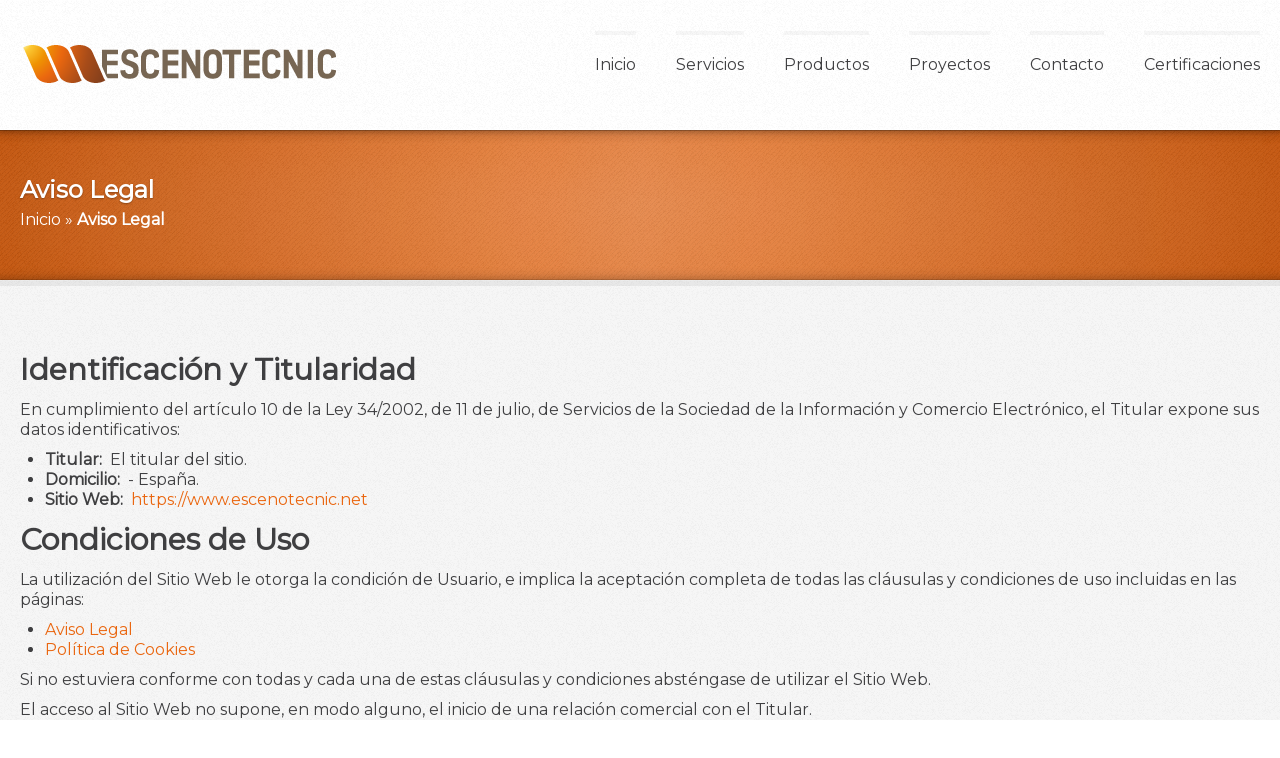

--- FILE ---
content_type: text/html; charset=UTF-8
request_url: https://www.escenotecnic.net/aviso-legal/
body_size: 20143
content:
<!DOCTYPE html>

<!-- BEGIN html -->
<html xmlns="http://www.w3.org/1999/xhtml" lang="es">
<!-- Antoni Sinote Botev design (http://www.antonibotev.com) - Proudly powered by WordPress (http://wordpress.org) -->

<!-- BEGIN head -->
<head>
        
    <script type="text/javascript">
        if (navigator.cookieEnabled === true) {
            var redirect = false;
            if (document.cookie.match(/__gumm_device\[pixelRatio\]=(\d+)/) === null) redirect = true;
            document.cookie='__gumm_device[resolution]='+Math.max(screen.width,screen.height)+'; path=/';
            document.cookie='__gumm_device[pixelRatio]='+("devicePixelRatio" in window ? devicePixelRatio : "1")+'; path=/';

            // if (redirect) document.location.reload(true);
        }
    </script>
    
	<!-- Meta Tags -->
	<meta http-equiv="Content-Type" content="text/html; charset=UTF-8" />
    <meta name="viewport" content="width=device-width, initial-scale=1.0, user-scalable=no">
	
	<!-- Title -->
	<title>Aviso Legal - Escenotecnic</title>
	
	<!-- Stylesheets -->
	<link rel="stylesheet" href="https://www.escenotecnic.net/wp-content/cache/minify/522f0.css" media="all" />
	
		
    <link href='https://fonts.googleapis.com/css?family=Source+Sans+Pro:200,300,400,600,700,900,200italic,300italic,400italic,600italic,700italic,900italic' rel='stylesheet' type='text/css' />
    <link href='https://fonts.googleapis.com/css?family=Satisfy' rel='stylesheet' type='text/css' />
    <link href='https://fonts.googleapis.com/css?family=Coustard:400,900' rel='stylesheet' type='text/css' />
	
	<!-- Favicon -->
    	<link rel="shortcut icon" href="https://www.escenotecnic.net/wp-content/uploads/2013/10/escenotecnic-mini.png" />	
	
	<!-- RSS & Pingbacks -->
	<link rel="alternate" type="application/rss+xml" title="Escenotecnic RSS Feed" href="https://www.escenotecnic.net/feed/" />
	<link rel="pingback" href="https://www.escenotecnic.net/xmlrpc.php" />
	
	<link rel="stylesheet" href="https://fonts.googleapis.com/css?family=Montserrat" type="text/css" media="all" />
	
	<style type="text/css" media="screen">
a {
	color: rgb(234, 102, 15);
}
.roki-color-link {
	color: rgb(234, 102, 15);
}
.progress.roki-color-link:hover {
	color: rgb(234, 102, 15);
}
.roki-color-link.inverse:hover {
	color: rgb(234, 102, 15);
}
.text-box:hover .roki-color-link.inverse {
	color: rgb(234, 102, 15);
}
.roki-gallery .wi-navigation > a {
	color: rgb(234, 102, 15);
}
ul.roki-news-list h4 a:hover {
	color: rgb(234, 102, 15);
}
.roki-blog-thumbs h3 a:hover {
	color: rgb(234, 102, 15);
}
.roki-portfolio-thumbs h3 a:hover {
	color: rgb(234, 102, 15);
}
.tagcloud a {
	color: rgb(234, 102, 15);
	background-color: rgb(255, 255, 255);
}
.blog .main-content h2 a:hover {
	color: rgb(234, 102, 15);
}
.blog .main-content span.roki-date a:hover {
	color: rgb(234, 102, 15);
}
.single-post h2 a:hover {
	color: rgb(234, 102, 15);
}
.single-post span.roki-date a:hover {
	color: rgb(234, 102, 15);
}
.categories-list li a {
	color: rgb(234, 102, 15);
	background-color: rgb(255, 255, 255);
}
ol.comment-list li.comment div.comment-author cite a:hover {
	color: rgb(234, 102, 15);
}
ol.comment-list li.comment div.comment-meta a:hover {
	color: rgb(234, 102, 15);
}
.tp-bullets.simplebullets .bullet {
	color: rgb(234, 102, 15);
}
.tparrows.default {
	color: rgb(234, 102, 15);
}
ul.roki-pricing-table li > div ul li.heading-row h3 {
	color: rgb(234, 102, 15);
}
div.gallery-wrap div.image-container a.image-title:hover {
	color: rgb(234, 102, 15);
}
div.hentry.type-event div.rate-list ul {
	color: rgb(234, 102, 15);
}
.gumm-pagination li a {
	color: rgb(234, 102, 15);
	background-color: rgb(255, 255, 255);
}
.roki-rev-slide-main-heading {
	color: rgb(234, 102, 15);
}
.roki-rev-slide-vl-opt2-opt1 {
	color: rgb(234, 102, 15);
	background-color: rgb(255, 255, 255);
}
.roki-rev-slide-vl-opt4-opt1 {
	color: rgb(234, 102, 15);
	background-color: rgb(63, 63, 65);
}
.roki-rev-slide-vl-no-opt1 {
	color: rgb(234, 102, 15);
}
.roki-rev-slide-l-opt2-opt1 {
	color: rgb(234, 102, 15);
	background-color: rgb(255, 255, 255);
}
.roki-rev-slide-l-opt4-opt1 {
	color: rgb(234, 102, 15);
	background-color: rgb(63, 63, 65);
}
.roki-rev-slide-l-no-1 {
	color: rgb(234, 102, 15);
}
.roki-rev-slide-n-opt2-opt1 {
	color: rgb(234, 102, 15);
	background-color: rgb(255, 255, 255);
}
.roki-rev-slide-n-opt4-opt1 {
	color: rgb(234, 102, 15);
	background-color: rgb(63, 63, 65);
}
.roki-rev-slide-n-no-opt1 {
	color: rgb(234, 102, 15);
}
.image-wrap:hover ul.roki-thumb-links li a:hover {
	background-color: rgb(234, 102, 15);
}
.info-bar {
	background-color: rgb(234, 102, 15);
	color: rgb(255, 255, 255);
}
.dropdown-menu li a:hover {
	background-color: rgb(234, 102, 15);
	color: rgba(255, 255, 255, 0.9);
}
.dropdown-menu li > a:focus {
	background-color: rgb(234, 102, 15);
	color: rgba(255, 255, 255, 0.9);
}
.dropdown-submenu:hover > a {
	background-color: rgb(234, 102, 15);
	color: rgba(255, 255, 255, 0.9);
}
.dropdown-menu li.current-menu-item > a {
	background-color: rgb(234, 102, 15);
	color: rgba(255, 255, 255, 0.9);
}
.roki-color-link:hover {
	background-color: rgb(234, 102, 15);
	color: rgb(255, 255, 255);
}
.roki-color-link.inverse {
	background-color: rgb(234, 102, 15);
	color: rgb(255, 255, 255);
}
.text-box:hover span.roki-hr-detail {
	background-color: rgb(234, 102, 15);
}
.roki-gallery .flex-control-paging li a:hover {
	background-color: rgb(234, 102, 15);
	color: rgb(255, 255, 255);
}
.roki-gallery .flex-control-paging li a.flex-active {
	background-color: rgb(234, 102, 15);
	color: rgb(255, 255, 255);
}
.roki-element-heading h3 > span.roki-hr-detail {
	background-color: rgb(234, 102, 15);
}
.roki-accordion h3.heading-line.ui-state-active span.bullet.roki-color-link {
	background-color: rgb(234, 102, 15);
	color: rgb(255, 255, 255);
}
.roki-button-link {
	background-color: rgb(234, 102, 15);
	color: rgb(255, 255, 255);
}
#button-submit {
	background-color: rgb(234, 102, 15);
	color: rgb(255, 255, 255);
}
.progress .bar {
	background-color: rgb(234, 102, 15);
}
.widget-wrap .heading-wrap h3 > span {
	background-color: rgb(234, 102, 15);
}
.tagcloud a:hover {
	background-color: rgb(234, 102, 15);
	color: rgb(255, 255, 255);
}
.categories-list li a:hover {
	background-color: rgb(234, 102, 15);
	color: rgb(255, 255, 255);
}
div.note-design-wrap td.event a:hover {
	background-color: rgb(234, 102, 15);
	color: rgb(255, 255, 255);
}
div.note-design-wrap td.active a {
	background-color: rgb(234, 102, 15);
	color: rgb(255, 255, 255);
}
div.note-design-wrap td.event.active a {
	background-color: rgb(234, 102, 15);
	color: rgb(255, 255, 255);
}
div.note-design-wrap td.active a:hover {
	background-color: rgb(234, 102, 15);
	color: rgb(255, 255, 255);
}
div.note-design-wrap td.event.active a:hover {
	background-color: rgb(234, 102, 15);
	color: rgb(255, 255, 255);
}
.popover-title {
	background-color: rgb(234, 102, 15);
	color: rgba(255, 255, 255, 0.9);
}
div.type-event.hentry div.date-n-post-format div.date-details {
	background-color: rgb(234, 102, 15);
	color: rgb(255, 255, 255);
}
.contact-form .input-submit .button {
	background-color: rgb(234, 102, 15);
	color: rgb(255, 255, 255);
}
a.mobile-nav-button span {
	background-color: rgb(234, 102, 15);
}
.gumm-pagination li a:hover {
	background-color: rgb(234, 102, 15);
	color: rgb(255, 255, 255);
}
.sidebar .menu li.current-menu-item:before {
	background-color: rgb(234, 102, 15);
}
.sidebar .menu li.current-menu-item:before:hover {
	background-color: rgb(234, 102, 15);
}
.sidebar .menu li.current-menu-item:hover:before {
	background-color: rgb(234, 102, 15);
}
.tp-caption a.roki-button-link {
	background-color: rgb(234, 102, 15);
	color: rgb(255, 255, 255);
}
h3#reply-title span.roki-hr-detail {
	background-color: rgb(234, 102, 15);
}
.tp-bullets.simplebullets .bullet:hover {
	background-color: rgb(234, 102, 15) !important;
	color: rgb(255, 255, 255);
}
.tp-bullets.simplebullets .bullet.selected {
	background-color: rgb(234, 102, 15) !important;
	color: rgb(255, 255, 255);
}
.tparrows.default:hover {
	background-color: rgb(234, 102, 15) !important;
	color: rgb(255, 255, 255);
}
.roki-gallery ul.flex-direction-nav li > a:hover {
	background-color: rgb(234, 102, 15) !important;
	color: rgb(255, 255, 255);
}
.roki-gallery .wi-navigation > a:hover {
	background-color: rgb(234, 102, 15) !important;
	color: rgb(255, 255, 255);
}
div.note-design-wrap div.month-heading a.arrow:hover {
	background-color: rgb(234, 102, 15) !important;
	color: rgb(255, 255, 255);
}
div.cal-page-month-wrap a.nav-arrow:hover {
	background-color: rgb(234, 102, 15) !important;
	color: rgb(255, 255, 255);
}
.rule-step.current a {
	background-color: rgb(234, 102, 15) !important;
	color: rgb(255, 255, 255);
}
.rule-step a:hover {
	background-color: rgb(234, 102, 15) !important;
	color: rgb(255, 255, 255);
}
.rule-step a:active {
	background-color: rgb(234, 102, 15) !important;
	color: rgb(255, 255, 255);
}
.roki-rev-slide-vl-opt1-opt2 {
	background-color: rgb(234, 102, 15);
	color: rgb(255, 255, 255);
}
.roki-rev-slide-vl-opt1-opt4 {
	background-color: rgb(234, 102, 15);
	color: rgb(63, 63, 65);
}
ul.roki-cool-list > li > span.cool-bullet {
	background-color: rgb(234, 102, 15);
	color: rgb(255, 255, 255);
}
div.fancy-text-bar {
	background-color: rgb(234, 102, 15);
	color: rgb(255, 255, 255);
}
form.wpcf7-form input[type="submit"] {
	background-color: rgb(234, 102, 15);
	color: rgb(255, 255, 255);
}
form.wpcf7-form input[type="reset"] {
	background-color: rgb(234, 102, 15);
	color: rgb(255, 255, 255);
}
.dropdown-submenu > a:after {
	border-left-color: rgb(234, 102, 15);
}
div.roki-partners .roki-color-link.next:after {
	border-left-color: rgb(234, 102, 15);
}
.roki-gallery .wi-navigation a.next:after {
	border-left-color: rgb(234, 102, 15);
}
.roki-gallery ul.flex-direction-nav li > a.flex-next:after {
	border-left-color: rgb(234, 102, 15);
}
.roki-element-heading .heading-pagination .roki-color-link.next:after {
	border-left-color: rgb(234, 102, 15);
}
.tp-rightarrow.tparrows.default:after {
	border-left-color: rgb(234, 102, 15);
}
div.note-design-wrap div.month-heading a.arrow.next:after {
	border-left-color: rgb(234, 102, 15);
}
div.cal-page-month-wrap a.nav-arrow.next:after {
	border-left-color: rgb(234, 102, 15);
}
div.roki-partners .roki-color-link.prev:after {
	border-right-color: rgb(234, 102, 15);
}
.roki-gallery .wi-navigation a.prev:after {
	border-right-color: rgb(234, 102, 15);
}
.roki-gallery ul.flex-direction-nav li > a.flex-prev:after {
	border-right-color: rgb(234, 102, 15);
}
.roki-element-heading .heading-pagination .roki-color-link.prev:after {
	border-right-color: rgb(234, 102, 15);
}
.tp-leftarrow.tparrows.default:after {
	border-right-color: rgb(234, 102, 15);
}
div.note-design-wrap div.month-heading a.arrow.prev:after {
	border-right-color: rgb(234, 102, 15);
}
div.cal-page-month-wrap a.nav-arrow.prev:after {
	border-right-color: rgb(234, 102, 15);
}
.roki-link-more:after {
	border-left: 3px solid rgb(234, 102, 15);
}
div.prime-nav ul.prime-nav-list > li > a:hover {
	border-top: 4px solid rgb(234, 102, 15);
	color: rgba(63, 63, 65, 0.5);
}
div.prime-nav ul.prime-nav-list > li.current-menu-item > a {
	border-top: 4px solid rgb(234, 102, 15);
}
div.prime-nav ul.prime-nav-list > li.current-menu-ancestor > a {
	border-top: 4px solid rgb(234, 102, 15);
}
div.drop-block-light ul.prime-nav-list > li > .dropdown-menu {
	border-top: 4px solid rgb(234, 102, 15);
}
div.prime-nav ul.prime-nav-list > li.hovered > a {
	border-top: 4px solid rgb(234, 102, 15);
}
textarea:focus,
                .sidebar .widget-wrap form.search-form input.text-input:focus,
                input[type="text"]:focus,
                input[type="password"]:focus,
                input[type="datetime"]:focus,
                input[type="datetime-local"]:focus,
                input[type="date"]:focus,
                input[type="month"]:focus,
                input[type="time"]:focus,
                input[type="week"]:focus,
                input[type="number"]:focus,
                input[type="email"]:focus,
                input[type="url"]:focus,
                input[type="search"]:focus,
                input[type="tel"]:focus,
                input[type="color"]:focus,
                .uneditable-input:focus {
	border-color: rgba(234, 102, 15, 0.8);
	box-shadow: inset 0 1px 1px rgba(0, 0, 0, 0.075), 0 0 8px rgba(234, 102, 15, 0.6);
}
div.fancy-text-bar a {
	color: rgb(255, 255, 255);
}
div.wrap-color-element a {
	color: rgb(255, 255, 255);
}
.image-wrap:hover ul.roki-thumb-links li a {
	color: rgb(255, 255, 255);
	background-color: rgba(63, 63, 65, 0.6);
}
div.wrap-color-element {
	color: rgb(255, 255, 255);
	background-color: rgb(119, 102, 83);
}
div.footer-content .widget-wrap .heading-wrap h3 {
	color: rgba(255, 255, 255, 0.5);
}
.roki-gallery ul.flex-direction-nav li > a {
	color: rgb(255, 255, 255);
}
.footer-wrap ul.roki-news-list h4 a {
	color: rgb(255, 255, 255);
}
.footer-wrap ul.roki-news-list h4 {
	color: rgb(255, 255, 255);
}
.ribbon-pro .content {
	color: rgb(255, 255, 255);
	background-color: rgb(119, 102, 83);
}
.single-player-wrap .info-line .icon {
	color: rgb(255, 255, 255);
	background-color: rgb(119, 102, 83);
}
.roki-button-link:hover {
	color: rgb(255, 255, 255);
	background-color: rgb(63, 63, 65);
}
#button-submit:hover {
	color: rgb(255, 255, 255);
	background-color: rgb(63, 63, 65);
}
.progress .bar > span {
	color: rgb(255, 255, 255);
}
.categories-list li.current a:hover {
	color: rgb(255, 255, 255);
	background-color: rgb(63, 63, 65);
}
.categories-list li.current a {
	color: rgb(255, 255, 255);
	background-color: rgb(63, 63, 65);
}
ul.roki-pricing-table li > div ul li.price-row div {
	color: rgba(255, 255, 255, 0.5);
}
ul.roki-pricing-table li > div ul li.price-row div strong {
	color: rgb(255, 255, 255);
}
.roki-twitter-widget .roki-tweet-content {
	color: rgb(255, 255, 255);
}
.roki-twitter-widget p a {
	color: rgb(255, 255, 255);
	border-bottom: 1px dotted rgba(255, 255, 255, 0.3);
}
div.gallery-wrap div.image-container a.image-title {
	color: rgb(255, 255, 255);
}
.contact-form .input-submit .button:hover {
	color: rgb(255, 255, 255);
	background-color: rgb(63, 63, 65);
}
#mobile-menu .prime-nav-mobile-list li > i {
	color: rgba(255, 255, 255, 0.3);
}
.tp-caption a.roki-button-link:hover {
	color: rgb(255, 255, 255);
	background-color: rgb(63, 63, 65);
}
.heading-search-form input.text-input {
	color: rgba(255, 255, 255, 0.5);
}
.popover-title > a {
	color: rgb(255, 255, 255);
}
.popover-title > a:hover {
	color: rgba(255, 255, 255, 0.5);
}
.heading-search-form input.text-input.active {
	color: rgb(255, 255, 255);
}
form.wpcf7-form input[type="submit"]:hover {
	color: rgb(255, 255, 255);
	background-color: rgb(63, 63, 65);
}
form.wpcf7-form input[type="reset"]:hover {
	color: rgb(255, 255, 255);
	background-color: rgb(63, 63, 65);
}
#mobile-menu .prime-nav-mobile-list li a {
	color: rgba(255, 255, 255, 0.9);
}
#mobile-menu .prime-nav-mobile-list li a.dropdown-link {
	color: rgba(255, 255, 255, 0.6);
}
#mobile-menu .prime-nav-mobile-list li a.dropdown-link:hover {
	color: rgba(255, 255, 255, 0.6);
}
.roki-rev-slide-vl-opt4-opt2 {
	color: rgb(255, 255, 255);
	background-color: rgb(63, 63, 65);
}
.roki-rev-slide-vl-no-opt2 {
	color: rgb(255, 255, 255);
}
.roki-rev-slide-l-opt1-opt2 {
	color: rgb(255, 255, 255);
}
.roki-rev-slide-l-opt4-opt2 {
	color: rgb(255, 255, 255);
	background-color: rgb(63, 63, 65);
}
.roki-rev-slide-l-no-opt2 {
	color: rgb(255, 255, 255);
}
.roki-rev-slide-n-opt1-opt2 {
	color: rgb(255, 255, 255);
}
.roki-rev-slide-n-opt4-opt2 {
	color: rgb(255, 255, 255);
	background-color: rgb(63, 63, 65);
}
.roki-rev-slide-n-no-opt2 {
	color: rgb(255, 255, 255);
}
.heading-search-form input.text-input:focus {
	color: rgb(255, 255, 255);
}
div.footer-content .contact-form input[type="text"]:focus {
	color: rgb(255, 255, 255);
}
.gumm-contact-form.form-discrete-labels textarea:focus {
	color: rgb(255, 255, 255);
}
div.footer-content .contact-form input[type="text"].default-label-on {
	color: rgba(255, 255, 255, 0.5);
}
.gumm-contact-form.form-discrete-labels textarea.default-label-on {
	color: rgba(255, 255, 255, 0.5);
}
.drop-bubble-dark .dropdown-menu li a {
	color: rgb(255, 255, 255);
}
div.prime-nav.drop-block-dark .dropdown-menu li a {
	color: rgb(255, 255, 255);
}
div.prime-nav.drop-block-dark .dropdown-menu li > .dropdown-menu a {
	color: rgb(255, 255, 255);
}
.dropdown-menu.nav-block.drop-block-dark li a {
	color: rgb(255, 255, 255);
}
.dropdown-menu.nav-block.drop-block-dark li > .dropdown-menu a {
	color: rgb(255, 255, 255);
}
div.footer-content .tagcloud a {
	background-color: rgb(255, 255, 255);
	color: rgb(119, 102, 83);
}
div.wrap-color-element .roki-button-link {
	background-color: rgb(255, 255, 255);
	color: rgb(119, 102, 83);
}
div.fancy-text-bar .roki-button-link {
	background-color: rgb(255, 255, 255);
	color: rgb(119, 102, 83);
}
div.footer-content .roki-twitter-widget .roki-tweet-content {
	background-color: rgb(255, 255, 255);
	color: rgb(119, 102, 83);
}
.roki-bullet-link:hover:before {
	background-color: rgba(255, 255, 255, 0.3);
}
.roki-rev-slide-vl-opt2-opt4 {
	background-color: rgb(255, 255, 255);
	color: rgb(63, 63, 65);
}
.roki-rev-slide-l-opt2-opt4 {
	background-color: rgb(255, 255, 255);
	color: rgb(63, 63, 65);
}
.roki-rev-slide-n-opt2-opt4 {
	background-color: rgb(255, 255, 255);
	color: rgb(63, 63, 65);
}
div.footer-content .contact-form .input-submit .button {
	background-color: rgb(255, 255, 255);
	color: rgb(119, 102, 83) !important;
}
div.footer-content .gumm-contact-form .input-submit .button {
	background-color: rgb(255, 255, 255);
	color: rgb(119, 102, 83) !important;
}
div.footer-content .contact-form .input-submit .button:hover {
	background-color: rgb(255, 255, 255) !important;
}
div.footer-content .gumm-contact-form .input-submit .button:hover {
	background-color: rgb(255, 255, 255) !important;
}
div.prime-nav.nav-button ul.prime-nav-list > li > a:hover {
	background-color: rgb(255, 255, 255);
}
div.prime-nav.nav-button ul.prime-nav-list > li.current-menu-parent > a {
	background-color: rgb(255, 255, 255);
}
div.footer-content .roki-twitter-widget span.roki-twitter-detail {
	border-top: 10px solid rgb(255, 255, 255);
}
div.footer-content .widget-wrap > ul > li {
	border-bottom: 1px solid rgba(255, 255, 255, 0.03);
}
div.footer-content .widget-wrap > ul > li:before {
	border-left: 3px solid rgba(255, 255, 255, 0.16);
}
.roki-button-link.extra-bullet:after {
	border-left: 4px solid rgb(255, 255, 255);
}
.sidebar.left-sidebar .menu li.current-menu-item:after {
	border-left: 3px solid rgb(255, 255, 255);
}
.roki-button-link.roki-bullet-link:after {
	border-left: 3px solid rgba(255, 255, 255, 0.9);
}
div.footer-content .roki-blog-thumbs .roki-date:before {
	border-left: 3px solid rgba(255, 255, 255, 0.26);
}
div.footer-content ul.roki-news-list li > span:before {
	border-left: 3px solid rgba(255, 255, 255, 0.26);
}
.categories-list li a:hover:after {
	border-left: 3px solid rgba(255, 255, 255, 0.26);
}
.categories-list li.current a:hover:after {
	border-left: 3px solid rgba(255, 255, 255, 0.42);
}
.categories-list li.current a:after {
	border-left: 3px solid rgba(255, 255, 255, 0.42);
}
.sidebar.right-sidebar .menu li.current-menu-item:after {
	border-right: 3px solid rgb(255, 255, 255);
}
.dropdown-submenu:hover>a:after {
	border-left-color: rgb(255, 255, 255);
}
.dropdown-menu li.current-menu-item>a:after {
	border-left-color: rgb(255, 255, 255);
}
.dropdown-menu li.current-menu-item>a:hover:after {
	border-left-color: rgb(255, 255, 255);
}
.roki-gallery .wi-navigation a.next:hover:after {
	border-left-color: rgb(255, 255, 255);
}
.roki-gallery ul.flex-direction-nav li > a.flex-next:hover:after {
	border-left-color: rgb(255, 255, 255);
}
.roki-element-heading .heading-pagination .roki-color-link:hover.next:after {
	border-left-color: rgb(255, 255, 255);
}
.single-player-wrap .info-line .icon::after {
	border-left-color: rgb(255, 255, 255);
}
ul.roki-cool-list > li > span.cool-bullet:after {
	border-left-color: rgb(255, 255, 255);
}
.tp-rightarrow.tparrows.default:hover:after {
	border-left-color: rgb(255, 255, 255);
}
div.roki-partners .roki-color-link:hover.next:after {
	border-left-color: rgb(255, 255, 255);
}
div.note-design-wrap div.month-heading a.arrow.next:hover:after {
	border-left-color: rgb(255, 255, 255);
}
div.cal-page-month-wrap a.nav-arrow.next:hover:after {
	border-left-color: rgb(255, 255, 255);
}
.roki-gallery .wi-navigation a.prev:hover:after {
	border-right-color: rgb(255, 255, 255);
}
.roki-gallery ul.flex-direction-nav li > a.flex-prev:hover:after {
	border-right-color: rgb(255, 255, 255);
}
.roki-element-heading .heading-pagination .roki-color-link:hover.prev:after {
	border-right-color: rgb(255, 255, 255);
}
.tp-leftarrow.tparrows.default:hover:after {
	border-right-color: rgb(255, 255, 255);
}
div.roki-partners .roki-color-link:hover.prev:after {
	border-right-color: rgb(255, 255, 255);
}
div.note-design-wrap div.month-heading a.arrow.prev:hover:after {
	border-right-color: rgb(255, 255, 255);
}
div.cal-page-month-wrap a.nav-arrow.prev:hover:after {
	border-right-color: rgb(255, 255, 255);
}
div.footer-content .roki-twitter-widget p a {
	color: rgb(119, 102, 83);
	border-bottom: 1px dotted rgba(119, 102, 83, 0.3);
}
div.type-event p.extra-event-info {
	color: rgb(119, 102, 83);
}
.tp-caption a {
	color: rgb(119, 102, 83);
}
.ribbon-pro .back-sh-2 {
	background-color: rgb(119, 102, 83);
}
.ribbon-pro:before {
	background-color: rgb(119, 102, 83);
}
.ribbon-pro:after {
	background-color: rgb(119, 102, 83);
}
ul.roki-pricing-table li > div ul li.price-row {
	background-color: rgb(119, 102, 83);
}
div.fancy-text-bar .roki-button-link.roki-bullet-link:after {
	border-left: 3px solid rgb(119, 102, 83);
}
div.fancy-text-bar .roki-button-link.roki-bullet-link:hover:after {
	border-left: 3px solid rgb(119, 102, 83);
}
div.footer-content .roki-twitter-widget p a:hover {
	border-bottom: 1px dotted rgb(119, 102, 83);
}
body {
	color: rgb(63, 63, 65);
	font-family: Montserrat;
	background-color: #ffffff;
}
a:hover {
	color: rgb(63, 63, 65);
}
div.prime-nav ul.prime-nav-list > li > a {
	color: rgb(63, 63, 65);
}
.text-box h3 a {
	color: rgb(63, 63, 65);
}
ul.roki-news-list h4 a {
	color: rgb(63, 63, 65);
}
ul.roki-news-list h4 {
	color: rgb(63, 63, 65);
}
.roki-blog-thumbs h3 a {
	color: rgb(63, 63, 65);
}
.roki-portfolio-thumbs h3 a {
	color: rgb(63, 63, 65);
}
.blog .main-content h2 a {
	color: rgb(63, 63, 65);
}
.blog .main-content h2 {
	color: rgb(63, 63, 65);
}
.blog .main-content span.roki-date a {
	color: rgb(63, 63, 65);
}
span.roki-date a {
	color: rgb(63, 63, 65);
}
.single-post h2 a {
	color: rgb(63, 63, 65);
}
.single-post h2 {
	color: rgb(63, 63, 65);
}
.single-post span.roki-date a {
	color: rgb(63, 63, 65);
}
ol.comment-list li.comment div.comment-author cite a {
	color: rgb(63, 63, 65);
}
div.note-design-wrap div.month-heading h4 {
	color: rgb(63, 63, 65);
}
div.note-design-wrap td a {
	color: rgba(63, 63, 65, 0.6);
}
div.note-design-wrap td.off a {
	color: rgb(63, 63, 65);
}
.dropdown-menu a {
	color: rgb(63, 63, 65);
}
.roki-rev-slide-secondary {
	color: rgb(63, 63, 65);
}
.roki-accordion h3.heading-line.ui-state-active {
	color: rgba(63, 63, 65, 0.5);
}
.roki-accordion h3.heading-line:hover {
	color: rgba(63, 63, 65, 0.5);
}
.roki-rev-slide-paragraph {
	color: rgba(63, 63, 65, 0.5);
}
.rev-slider-spinner {
	color: rgba(63, 63, 65, 0.5);
}
.nav-tabs > .active > a {
	color: rgb(63, 63, 65);
}
.nav-tabs > .active > a, .nav-tabs > .active > a:hover {
	color: rgb(63, 63, 65);
}
.text-box:hover h3 a {
	color: rgba(63, 63, 65, 0.5);
}
.text-box:hover h3 {
	color: rgba(63, 63, 65, 0.5);
}
.roki-element-heading h3 {
	color: rgba(63, 63, 65, 0.5);
}
.widget-wrap .heading-wrap h3 {
	color: rgba(63, 63, 65, 0.5);
}
h3#reply-title {
	color: rgba(63, 63, 65, 0.5);
}
p.comment-form-comment label {
	color: rgba(63, 63, 65, 0.5);
}
ol.comment-list li.comment div.comment-meta a {
	color: rgba(63, 63, 65, 0.5);
}
.roki-rev-slide-vl-no-opt4 {
	color: rgb(63, 63, 65);
}
.roki-rev-slide-l-opt1-opt4 {
	color: rgb(63, 63, 65);
}
.roki-rev-slide-l-no-opt4 {
	color: rgb(63, 63, 65);
}
.roki-rev-slide-n-opt1-opt4 {
	color: rgb(63, 63, 65);
}
.roki-rev-slide-n-no-opt4 {
	color: rgb(63, 63, 65);
}
.widget-wrap > ul > li:before {
	border-left: 3px solid rgba(63, 63, 65, 0.16);
}
.roki-link-more:hover:after {
	border-left: 3px solid rgb(63, 63, 65);
}
.roki-blog-thumbs .roki-date:before {
	border-left: 3px solid rgba(63, 63, 65, 0.26);
}
ul.roki-news-list li > span:before {
	border-left: 3px solid rgba(63, 63, 65, 0.26);
}
.categories-list li a:after {
	border-left: 3px solid rgba(63, 63, 65, 0.09);
}
h1 {
	font-family: Montserrat;
}
h2 {
	font-family: Montserrat;
}
h3 {
	font-family: Montserrat;
}
h4 {
	font-family: Montserrat;
}
h5 {
	font-family: Montserrat;
}
.roki-wrap {
	max-width: 100%;
}
.container-fluid {
	max-width: 1720px;
}
</style>
	
    <!-- Theme Hook -->
	<meta name='robots' content='index, follow, max-image-preview:large, max-snippet:-1, max-video-preview:-1' />
	<style>img:is([sizes="auto" i], [sizes^="auto," i]) { contain-intrinsic-size: 3000px 1500px }</style>
	
	<!-- This site is optimized with the Yoast SEO Premium plugin v20.2.1 (Yoast SEO v26.4) - https://yoast.com/wordpress/plugins/seo/ -->
	<link rel="canonical" href="https://www.escenotecnic.net/aviso-legal/" />
	<meta property="og:locale" content="es_ES" />
	<meta property="og:type" content="article" />
	<meta property="og:title" content="Aviso Legal" />
	<meta property="og:description" content="Identificación y Titularidad En cumplimiento del artículo 10 de la Ley 34/2002, de 11 de julio, de Servicios de la Sociedad de la Información y Comercio Electrónico, el Titular expone sus datos identificativos: Titular:&nbsp; El titular del sitio. Domicilio:&nbsp; - España. Sitio Web:&nbsp; https://www.escenotecnic.net Condiciones de Uso La utilización del Sitio Web le otorga la [&hellip;]" />
	<meta property="og:url" content="https://www.escenotecnic.net/aviso-legal/" />
	<meta property="og:site_name" content="Escenotecnic" />
	<meta property="article:publisher" content="https://www.facebook.com/escenotecnic/" />
	<meta property="og:image" content="https://www.escenotecnic.net/wp-content/uploads/2014/02/escenotecnic-rgb51.png" />
	<meta property="og:image:width" content="200" />
	<meta property="og:image:height" content="50" />
	<meta property="og:image:type" content="image/png" />
	<meta name="twitter:card" content="summary_large_image" />
	<meta name="twitter:site" content="@escenotecnic" />
	<script type="application/ld+json" class="yoast-schema-graph">{"@context":"https://schema.org","@graph":[{"@type":"WebPage","@id":"https://www.escenotecnic.net/aviso-legal/","url":"https://www.escenotecnic.net/aviso-legal/","name":"Aviso Legal - Escenotecnic","isPartOf":{"@id":"https://www.escenotecnic.net/#website"},"datePublished":"2019-11-28T12:30:28+00:00","breadcrumb":{"@id":"https://www.escenotecnic.net/aviso-legal/#breadcrumb"},"inLanguage":"es","potentialAction":[{"@type":"ReadAction","target":["https://www.escenotecnic.net/aviso-legal/"]}]},{"@type":"BreadcrumbList","@id":"https://www.escenotecnic.net/aviso-legal/#breadcrumb","itemListElement":[{"@type":"ListItem","position":1,"name":"Inicio","item":"https://www.escenotecnic.net/"},{"@type":"ListItem","position":2,"name":"Aviso Legal"}]},{"@type":"WebSite","@id":"https://www.escenotecnic.net/#website","url":"https://www.escenotecnic.net/","name":"Escenotecnic","description":"Ingeniería escénica","potentialAction":[{"@type":"SearchAction","target":{"@type":"EntryPoint","urlTemplate":"https://www.escenotecnic.net/?s={search_term_string}"},"query-input":{"@type":"PropertyValueSpecification","valueRequired":true,"valueName":"search_term_string"}}],"inLanguage":"es"}]}</script>
	<!-- / Yoast SEO Premium plugin. -->


<link rel='dns-prefetch' href='//www.googletagmanager.com' />
<link rel='dns-prefetch' href='//maxcdn.bootstrapcdn.com' />
<link rel="alternate" type="application/rss+xml" title="Escenotecnic &raquo; Feed" href="https://www.escenotecnic.net/feed/" />
<script type="text/javascript">
/* <![CDATA[ */
window._wpemojiSettings = {"baseUrl":"https:\/\/s.w.org\/images\/core\/emoji\/16.0.1\/72x72\/","ext":".png","svgUrl":"https:\/\/s.w.org\/images\/core\/emoji\/16.0.1\/svg\/","svgExt":".svg","source":{"concatemoji":"https:\/\/www.escenotecnic.net\/wp-includes\/js\/wp-emoji-release.min.js?ver=9308a4dbe2357e71dbef97dbe5607131"}};
/*! This file is auto-generated */
!function(s,n){var o,i,e;function c(e){try{var t={supportTests:e,timestamp:(new Date).valueOf()};sessionStorage.setItem(o,JSON.stringify(t))}catch(e){}}function p(e,t,n){e.clearRect(0,0,e.canvas.width,e.canvas.height),e.fillText(t,0,0);var t=new Uint32Array(e.getImageData(0,0,e.canvas.width,e.canvas.height).data),a=(e.clearRect(0,0,e.canvas.width,e.canvas.height),e.fillText(n,0,0),new Uint32Array(e.getImageData(0,0,e.canvas.width,e.canvas.height).data));return t.every(function(e,t){return e===a[t]})}function u(e,t){e.clearRect(0,0,e.canvas.width,e.canvas.height),e.fillText(t,0,0);for(var n=e.getImageData(16,16,1,1),a=0;a<n.data.length;a++)if(0!==n.data[a])return!1;return!0}function f(e,t,n,a){switch(t){case"flag":return n(e,"\ud83c\udff3\ufe0f\u200d\u26a7\ufe0f","\ud83c\udff3\ufe0f\u200b\u26a7\ufe0f")?!1:!n(e,"\ud83c\udde8\ud83c\uddf6","\ud83c\udde8\u200b\ud83c\uddf6")&&!n(e,"\ud83c\udff4\udb40\udc67\udb40\udc62\udb40\udc65\udb40\udc6e\udb40\udc67\udb40\udc7f","\ud83c\udff4\u200b\udb40\udc67\u200b\udb40\udc62\u200b\udb40\udc65\u200b\udb40\udc6e\u200b\udb40\udc67\u200b\udb40\udc7f");case"emoji":return!a(e,"\ud83e\udedf")}return!1}function g(e,t,n,a){var r="undefined"!=typeof WorkerGlobalScope&&self instanceof WorkerGlobalScope?new OffscreenCanvas(300,150):s.createElement("canvas"),o=r.getContext("2d",{willReadFrequently:!0}),i=(o.textBaseline="top",o.font="600 32px Arial",{});return e.forEach(function(e){i[e]=t(o,e,n,a)}),i}function t(e){var t=s.createElement("script");t.src=e,t.defer=!0,s.head.appendChild(t)}"undefined"!=typeof Promise&&(o="wpEmojiSettingsSupports",i=["flag","emoji"],n.supports={everything:!0,everythingExceptFlag:!0},e=new Promise(function(e){s.addEventListener("DOMContentLoaded",e,{once:!0})}),new Promise(function(t){var n=function(){try{var e=JSON.parse(sessionStorage.getItem(o));if("object"==typeof e&&"number"==typeof e.timestamp&&(new Date).valueOf()<e.timestamp+604800&&"object"==typeof e.supportTests)return e.supportTests}catch(e){}return null}();if(!n){if("undefined"!=typeof Worker&&"undefined"!=typeof OffscreenCanvas&&"undefined"!=typeof URL&&URL.createObjectURL&&"undefined"!=typeof Blob)try{var e="postMessage("+g.toString()+"("+[JSON.stringify(i),f.toString(),p.toString(),u.toString()].join(",")+"));",a=new Blob([e],{type:"text/javascript"}),r=new Worker(URL.createObjectURL(a),{name:"wpTestEmojiSupports"});return void(r.onmessage=function(e){c(n=e.data),r.terminate(),t(n)})}catch(e){}c(n=g(i,f,p,u))}t(n)}).then(function(e){for(var t in e)n.supports[t]=e[t],n.supports.everything=n.supports.everything&&n.supports[t],"flag"!==t&&(n.supports.everythingExceptFlag=n.supports.everythingExceptFlag&&n.supports[t]);n.supports.everythingExceptFlag=n.supports.everythingExceptFlag&&!n.supports.flag,n.DOMReady=!1,n.readyCallback=function(){n.DOMReady=!0}}).then(function(){return e}).then(function(){var e;n.supports.everything||(n.readyCallback(),(e=n.source||{}).concatemoji?t(e.concatemoji):e.wpemoji&&e.twemoji&&(t(e.twemoji),t(e.wpemoji)))}))}((window,document),window._wpemojiSettings);
/* ]]> */
</script>
<link rel="stylesheet" href="https://www.escenotecnic.net/wp-content/cache/minify/6a54d.css" media="all" />



<style id='wp-emoji-styles-inline-css' type='text/css'>

	img.wp-smiley, img.emoji {
		display: inline !important;
		border: none !important;
		box-shadow: none !important;
		height: 1em !important;
		width: 1em !important;
		margin: 0 0.07em !important;
		vertical-align: -0.1em !important;
		background: none !important;
		padding: 0 !important;
	}
</style>
<link rel="stylesheet" href="https://www.escenotecnic.net/wp-content/cache/minify/a5ff7.css" media="all" />

<style id='classic-theme-styles-inline-css' type='text/css'>
/*! This file is auto-generated */
.wp-block-button__link{color:#fff;background-color:#32373c;border-radius:9999px;box-shadow:none;text-decoration:none;padding:calc(.667em + 2px) calc(1.333em + 2px);font-size:1.125em}.wp-block-file__button{background:#32373c;color:#fff;text-decoration:none}
</style>
<style id='global-styles-inline-css' type='text/css'>
:root{--wp--preset--aspect-ratio--square: 1;--wp--preset--aspect-ratio--4-3: 4/3;--wp--preset--aspect-ratio--3-4: 3/4;--wp--preset--aspect-ratio--3-2: 3/2;--wp--preset--aspect-ratio--2-3: 2/3;--wp--preset--aspect-ratio--16-9: 16/9;--wp--preset--aspect-ratio--9-16: 9/16;--wp--preset--color--black: #000000;--wp--preset--color--cyan-bluish-gray: #abb8c3;--wp--preset--color--white: #ffffff;--wp--preset--color--pale-pink: #f78da7;--wp--preset--color--vivid-red: #cf2e2e;--wp--preset--color--luminous-vivid-orange: #ff6900;--wp--preset--color--luminous-vivid-amber: #fcb900;--wp--preset--color--light-green-cyan: #7bdcb5;--wp--preset--color--vivid-green-cyan: #00d084;--wp--preset--color--pale-cyan-blue: #8ed1fc;--wp--preset--color--vivid-cyan-blue: #0693e3;--wp--preset--color--vivid-purple: #9b51e0;--wp--preset--gradient--vivid-cyan-blue-to-vivid-purple: linear-gradient(135deg,rgba(6,147,227,1) 0%,rgb(155,81,224) 100%);--wp--preset--gradient--light-green-cyan-to-vivid-green-cyan: linear-gradient(135deg,rgb(122,220,180) 0%,rgb(0,208,130) 100%);--wp--preset--gradient--luminous-vivid-amber-to-luminous-vivid-orange: linear-gradient(135deg,rgba(252,185,0,1) 0%,rgba(255,105,0,1) 100%);--wp--preset--gradient--luminous-vivid-orange-to-vivid-red: linear-gradient(135deg,rgba(255,105,0,1) 0%,rgb(207,46,46) 100%);--wp--preset--gradient--very-light-gray-to-cyan-bluish-gray: linear-gradient(135deg,rgb(238,238,238) 0%,rgb(169,184,195) 100%);--wp--preset--gradient--cool-to-warm-spectrum: linear-gradient(135deg,rgb(74,234,220) 0%,rgb(151,120,209) 20%,rgb(207,42,186) 40%,rgb(238,44,130) 60%,rgb(251,105,98) 80%,rgb(254,248,76) 100%);--wp--preset--gradient--blush-light-purple: linear-gradient(135deg,rgb(255,206,236) 0%,rgb(152,150,240) 100%);--wp--preset--gradient--blush-bordeaux: linear-gradient(135deg,rgb(254,205,165) 0%,rgb(254,45,45) 50%,rgb(107,0,62) 100%);--wp--preset--gradient--luminous-dusk: linear-gradient(135deg,rgb(255,203,112) 0%,rgb(199,81,192) 50%,rgb(65,88,208) 100%);--wp--preset--gradient--pale-ocean: linear-gradient(135deg,rgb(255,245,203) 0%,rgb(182,227,212) 50%,rgb(51,167,181) 100%);--wp--preset--gradient--electric-grass: linear-gradient(135deg,rgb(202,248,128) 0%,rgb(113,206,126) 100%);--wp--preset--gradient--midnight: linear-gradient(135deg,rgb(2,3,129) 0%,rgb(40,116,252) 100%);--wp--preset--font-size--small: 13px;--wp--preset--font-size--medium: 20px;--wp--preset--font-size--large: 36px;--wp--preset--font-size--x-large: 42px;--wp--preset--spacing--20: 0.44rem;--wp--preset--spacing--30: 0.67rem;--wp--preset--spacing--40: 1rem;--wp--preset--spacing--50: 1.5rem;--wp--preset--spacing--60: 2.25rem;--wp--preset--spacing--70: 3.38rem;--wp--preset--spacing--80: 5.06rem;--wp--preset--shadow--natural: 6px 6px 9px rgba(0, 0, 0, 0.2);--wp--preset--shadow--deep: 12px 12px 50px rgba(0, 0, 0, 0.4);--wp--preset--shadow--sharp: 6px 6px 0px rgba(0, 0, 0, 0.2);--wp--preset--shadow--outlined: 6px 6px 0px -3px rgba(255, 255, 255, 1), 6px 6px rgba(0, 0, 0, 1);--wp--preset--shadow--crisp: 6px 6px 0px rgba(0, 0, 0, 1);}:where(.is-layout-flex){gap: 0.5em;}:where(.is-layout-grid){gap: 0.5em;}body .is-layout-flex{display: flex;}.is-layout-flex{flex-wrap: wrap;align-items: center;}.is-layout-flex > :is(*, div){margin: 0;}body .is-layout-grid{display: grid;}.is-layout-grid > :is(*, div){margin: 0;}:where(.wp-block-columns.is-layout-flex){gap: 2em;}:where(.wp-block-columns.is-layout-grid){gap: 2em;}:where(.wp-block-post-template.is-layout-flex){gap: 1.25em;}:where(.wp-block-post-template.is-layout-grid){gap: 1.25em;}.has-black-color{color: var(--wp--preset--color--black) !important;}.has-cyan-bluish-gray-color{color: var(--wp--preset--color--cyan-bluish-gray) !important;}.has-white-color{color: var(--wp--preset--color--white) !important;}.has-pale-pink-color{color: var(--wp--preset--color--pale-pink) !important;}.has-vivid-red-color{color: var(--wp--preset--color--vivid-red) !important;}.has-luminous-vivid-orange-color{color: var(--wp--preset--color--luminous-vivid-orange) !important;}.has-luminous-vivid-amber-color{color: var(--wp--preset--color--luminous-vivid-amber) !important;}.has-light-green-cyan-color{color: var(--wp--preset--color--light-green-cyan) !important;}.has-vivid-green-cyan-color{color: var(--wp--preset--color--vivid-green-cyan) !important;}.has-pale-cyan-blue-color{color: var(--wp--preset--color--pale-cyan-blue) !important;}.has-vivid-cyan-blue-color{color: var(--wp--preset--color--vivid-cyan-blue) !important;}.has-vivid-purple-color{color: var(--wp--preset--color--vivid-purple) !important;}.has-black-background-color{background-color: var(--wp--preset--color--black) !important;}.has-cyan-bluish-gray-background-color{background-color: var(--wp--preset--color--cyan-bluish-gray) !important;}.has-white-background-color{background-color: var(--wp--preset--color--white) !important;}.has-pale-pink-background-color{background-color: var(--wp--preset--color--pale-pink) !important;}.has-vivid-red-background-color{background-color: var(--wp--preset--color--vivid-red) !important;}.has-luminous-vivid-orange-background-color{background-color: var(--wp--preset--color--luminous-vivid-orange) !important;}.has-luminous-vivid-amber-background-color{background-color: var(--wp--preset--color--luminous-vivid-amber) !important;}.has-light-green-cyan-background-color{background-color: var(--wp--preset--color--light-green-cyan) !important;}.has-vivid-green-cyan-background-color{background-color: var(--wp--preset--color--vivid-green-cyan) !important;}.has-pale-cyan-blue-background-color{background-color: var(--wp--preset--color--pale-cyan-blue) !important;}.has-vivid-cyan-blue-background-color{background-color: var(--wp--preset--color--vivid-cyan-blue) !important;}.has-vivid-purple-background-color{background-color: var(--wp--preset--color--vivid-purple) !important;}.has-black-border-color{border-color: var(--wp--preset--color--black) !important;}.has-cyan-bluish-gray-border-color{border-color: var(--wp--preset--color--cyan-bluish-gray) !important;}.has-white-border-color{border-color: var(--wp--preset--color--white) !important;}.has-pale-pink-border-color{border-color: var(--wp--preset--color--pale-pink) !important;}.has-vivid-red-border-color{border-color: var(--wp--preset--color--vivid-red) !important;}.has-luminous-vivid-orange-border-color{border-color: var(--wp--preset--color--luminous-vivid-orange) !important;}.has-luminous-vivid-amber-border-color{border-color: var(--wp--preset--color--luminous-vivid-amber) !important;}.has-light-green-cyan-border-color{border-color: var(--wp--preset--color--light-green-cyan) !important;}.has-vivid-green-cyan-border-color{border-color: var(--wp--preset--color--vivid-green-cyan) !important;}.has-pale-cyan-blue-border-color{border-color: var(--wp--preset--color--pale-cyan-blue) !important;}.has-vivid-cyan-blue-border-color{border-color: var(--wp--preset--color--vivid-cyan-blue) !important;}.has-vivid-purple-border-color{border-color: var(--wp--preset--color--vivid-purple) !important;}.has-vivid-cyan-blue-to-vivid-purple-gradient-background{background: var(--wp--preset--gradient--vivid-cyan-blue-to-vivid-purple) !important;}.has-light-green-cyan-to-vivid-green-cyan-gradient-background{background: var(--wp--preset--gradient--light-green-cyan-to-vivid-green-cyan) !important;}.has-luminous-vivid-amber-to-luminous-vivid-orange-gradient-background{background: var(--wp--preset--gradient--luminous-vivid-amber-to-luminous-vivid-orange) !important;}.has-luminous-vivid-orange-to-vivid-red-gradient-background{background: var(--wp--preset--gradient--luminous-vivid-orange-to-vivid-red) !important;}.has-very-light-gray-to-cyan-bluish-gray-gradient-background{background: var(--wp--preset--gradient--very-light-gray-to-cyan-bluish-gray) !important;}.has-cool-to-warm-spectrum-gradient-background{background: var(--wp--preset--gradient--cool-to-warm-spectrum) !important;}.has-blush-light-purple-gradient-background{background: var(--wp--preset--gradient--blush-light-purple) !important;}.has-blush-bordeaux-gradient-background{background: var(--wp--preset--gradient--blush-bordeaux) !important;}.has-luminous-dusk-gradient-background{background: var(--wp--preset--gradient--luminous-dusk) !important;}.has-pale-ocean-gradient-background{background: var(--wp--preset--gradient--pale-ocean) !important;}.has-electric-grass-gradient-background{background: var(--wp--preset--gradient--electric-grass) !important;}.has-midnight-gradient-background{background: var(--wp--preset--gradient--midnight) !important;}.has-small-font-size{font-size: var(--wp--preset--font-size--small) !important;}.has-medium-font-size{font-size: var(--wp--preset--font-size--medium) !important;}.has-large-font-size{font-size: var(--wp--preset--font-size--large) !important;}.has-x-large-font-size{font-size: var(--wp--preset--font-size--x-large) !important;}
:where(.wp-block-post-template.is-layout-flex){gap: 1.25em;}:where(.wp-block-post-template.is-layout-grid){gap: 1.25em;}
:where(.wp-block-columns.is-layout-flex){gap: 2em;}:where(.wp-block-columns.is-layout-grid){gap: 2em;}
:root :where(.wp-block-pullquote){font-size: 1.5em;line-height: 1.6;}
</style>
<link rel="stylesheet" href="https://www.escenotecnic.net/wp-content/cache/minify/4eebb.css" media="all" />


<style id='rs-plugin-settings-inline-css' type='text/css'>
.tp-caption a{color:#ff7302;text-shadow:none;-webkit-transition:all 0.2s ease-out;-moz-transition:all 0.2s ease-out;-o-transition:all 0.2s ease-out;-ms-transition:all 0.2s ease-out}.tp-caption a:hover{color:#ffa902}
</style>
<link rel="stylesheet" href="https://www.escenotecnic.net/wp-content/cache/minify/7cd2d.css" media="all" />



<style id='woocommerce-inline-inline-css' type='text/css'>
.woocommerce form .form-row .required { visibility: visible; }
</style>
<link rel="stylesheet" href="https://www.escenotecnic.net/wp-content/cache/minify/503f2.css" media="all" />

<link rel='stylesheet' id='sb-font-awesome-css' href='https://maxcdn.bootstrapcdn.com/font-awesome/4.7.0/css/font-awesome.min.css?ver=9308a4dbe2357e71dbef97dbe5607131' type='text/css' media='all' />
<link rel="stylesheet" href="https://www.escenotecnic.net/wp-content/cache/minify/c2e5c.css" media="all" />






<script type="text/javascript" src="https://www.escenotecnic.net/wp-content/plugins/enable-jquery-migrate-helper/js/jquery/jquery-1.12.4-wp.js?ver=1.12.4-wp" id="jquery-core-js"></script>
<script type="text/javascript" src="https://www.escenotecnic.net/wp-content/plugins/enable-jquery-migrate-helper/js/jquery-migrate/jquery-migrate-1.4.1-wp.js?ver=1.4.1-wp" id="jquery-migrate-js"></script>
<script type="text/javascript" src="https://www.escenotecnic.net/wp-content/plugins/adapta-rgpd/assets/js/cookies-eu-banner.js?ver=1.3.9" id="argpd-cookies-eu-banner-js"></script>
<script type="text/javascript" src="https://www.escenotecnic.net/wp-content/plugins/revslider/public/assets/js/rbtools.min.js?ver=6.4.8" id="tp-tools-js"></script>
<script type="text/javascript" src="https://www.escenotecnic.net/wp-content/plugins/revslider/public/assets/js/rs6.min.js?ver=6.4.11" id="revmin-js"></script>
<script type="text/javascript" src="https://www.escenotecnic.net/wp-content/plugins/woocommerce/assets/js/jquery-blockui/jquery.blockUI.min.js?ver=2.7.0-wc.10.3.5" id="wc-jquery-blockui-js" data-wp-strategy="defer"></script>
<script type="text/javascript" id="wc-add-to-cart-js-extra">
/* <![CDATA[ */
var wc_add_to_cart_params = {"ajax_url":"\/wp-admin\/admin-ajax.php","wc_ajax_url":"\/?wc-ajax=%%endpoint%%","i18n_view_cart":"Ver carrito","cart_url":"https:\/\/www.escenotecnic.net\/?page_id=38828","is_cart":"","cart_redirect_after_add":"no"};
/* ]]> */
</script>
<script type="text/javascript" src="https://www.escenotecnic.net/wp-content/plugins/woocommerce/assets/js/frontend/add-to-cart.min.js?ver=10.3.5" id="wc-add-to-cart-js" data-wp-strategy="defer"></script>
<script type="text/javascript" src="https://www.escenotecnic.net/wp-content/plugins/woocommerce/assets/js/js-cookie/js.cookie.min.js?ver=2.1.4-wc.10.3.5" id="wc-js-cookie-js" data-wp-strategy="defer"></script>
<script type="text/javascript" src="https://www.escenotecnic.net/wp-content/plugins/js_composer/assets/js/vendors/woocommerce-add-to-cart.js?ver=6.9.0" id="vc_woocommerce-add-to-cart-js-js"></script>
<script type="text/javascript" id="WCPAY_ASSETS-js-extra">
/* <![CDATA[ */
var wcpayAssets = {"url":"https:\/\/www.escenotecnic.net\/wp-content\/plugins\/woocommerce-payments\/dist\/"};
/* ]]> */
</script>
<script type="text/javascript" id="sendpress-signup-form-js-js-extra">
/* <![CDATA[ */
var sendpress = {"invalidemail":"Por favor, introduce tu email","missingemail":"Por favor, introduce tu email","required":"Please enter all the required fields. <br> Required fields are marked with an (*)","ajaxurl":"https:\/\/www.escenotecnic.net\/wp-admin\/admin-ajax.php"};
/* ]]> */
</script>
<script type="text/javascript" src="https://www.escenotecnic.net/wp-content/plugins/sendpress/js/sendpress.signup.js?ver=1.23.11.6" id="sendpress-signup-form-js-js"></script>

<!-- Fragmento de código de la etiqueta de Google (gtag.js) añadida por Site Kit -->
<!-- Fragmento de código de Google Analytics añadido por Site Kit -->
<script type="text/javascript" src="https://www.googletagmanager.com/gtag/js?id=GT-PBGJXHKJ" id="google_gtagjs-js" async></script>
<script type="text/javascript" id="google_gtagjs-js-after">
/* <![CDATA[ */
window.dataLayer = window.dataLayer || [];function gtag(){dataLayer.push(arguments);}
gtag("set","linker",{"domains":["www.escenotecnic.net"]});
gtag("js", new Date());
gtag("set", "developer_id.dZTNiMT", true);
gtag("config", "GT-PBGJXHKJ");
 window._googlesitekit = window._googlesitekit || {}; window._googlesitekit.throttledEvents = []; window._googlesitekit.gtagEvent = (name, data) => { var key = JSON.stringify( { name, data } ); if ( !! window._googlesitekit.throttledEvents[ key ] ) { return; } window._googlesitekit.throttledEvents[ key ] = true; setTimeout( () => { delete window._googlesitekit.throttledEvents[ key ]; }, 5 ); gtag( "event", name, { ...data, event_source: "site-kit" } ); }; 
/* ]]> */
</script>
<link rel="EditURI" type="application/rsd+xml" title="RSD" href="https://www.escenotecnic.net/xmlrpc.php?rsd" />
<link rel="alternate" title="oEmbed (JSON)" type="application/json+oembed" href="https://www.escenotecnic.net/wp-json/oembed/1.0/embed?url=https%3A%2F%2Fwww.escenotecnic.net%2Faviso-legal%2F" />
<link rel="alternate" title="oEmbed (XML)" type="text/xml+oembed" href="https://www.escenotecnic.net/wp-json/oembed/1.0/embed?url=https%3A%2F%2Fwww.escenotecnic.net%2Faviso-legal%2F&#038;format=xml" />
<meta name="generator" content="Site Kit by Google 1.166.0" /><link rel="alternate" hreflang="ca" href="/ca/aviso-legal/"/><script type="text/javascript">
(function(url){
	if(/(?:Chrome\/26\.0\.1410\.63 Safari\/537\.31|WordfenceTestMonBot)/.test(navigator.userAgent)){ return; }
	var addEvent = function(evt, handler) {
		if (window.addEventListener) {
			document.addEventListener(evt, handler, false);
		} else if (window.attachEvent) {
			document.attachEvent('on' + evt, handler);
		}
	};
	var removeEvent = function(evt, handler) {
		if (window.removeEventListener) {
			document.removeEventListener(evt, handler, false);
		} else if (window.detachEvent) {
			document.detachEvent('on' + evt, handler);
		}
	};
	var evts = 'contextmenu dblclick drag dragend dragenter dragleave dragover dragstart drop keydown keypress keyup mousedown mousemove mouseout mouseover mouseup mousewheel scroll'.split(' ');
	var logHuman = function() {
		if (window.wfLogHumanRan) { return; }
		window.wfLogHumanRan = true;
		var wfscr = document.createElement('script');
		wfscr.type = 'text/javascript';
		wfscr.async = true;
		wfscr.src = url + '&r=' + Math.random();
		(document.getElementsByTagName('head')[0]||document.getElementsByTagName('body')[0]).appendChild(wfscr);
		for (var i = 0; i < evts.length; i++) {
			removeEvent(evts[i], logHuman);
		}
	};
	for (var i = 0; i < evts.length; i++) {
		addEvent(evts[i], logHuman);
	}
})('//www.escenotecnic.net/?wordfence_lh=1&hid=1E642EBED57759A7C0033651A89A8244');
</script>	<noscript><style>.woocommerce-product-gallery{ opacity: 1 !important; }</style></noscript>
	

<meta name="robots" content="noindex,follow" />

<meta name="generator" content="Powered by WPBakery Page Builder - drag and drop page builder for WordPress."/>
<meta name="generator" content="Powered by Slider Revolution 6.4.11 - responsive, Mobile-Friendly Slider Plugin for WordPress with comfortable drag and drop interface." />
<script type="text/javascript">function setREVStartSize(e){
			//window.requestAnimationFrame(function() {				 
				window.RSIW = window.RSIW===undefined ? window.innerWidth : window.RSIW;	
				window.RSIH = window.RSIH===undefined ? window.innerHeight : window.RSIH;	
				try {								
					var pw = document.getElementById(e.c).parentNode.offsetWidth,
						newh;
					pw = pw===0 || isNaN(pw) ? window.RSIW : pw;
					e.tabw = e.tabw===undefined ? 0 : parseInt(e.tabw);
					e.thumbw = e.thumbw===undefined ? 0 : parseInt(e.thumbw);
					e.tabh = e.tabh===undefined ? 0 : parseInt(e.tabh);
					e.thumbh = e.thumbh===undefined ? 0 : parseInt(e.thumbh);
					e.tabhide = e.tabhide===undefined ? 0 : parseInt(e.tabhide);
					e.thumbhide = e.thumbhide===undefined ? 0 : parseInt(e.thumbhide);
					e.mh = e.mh===undefined || e.mh=="" || e.mh==="auto" ? 0 : parseInt(e.mh,0);		
					if(e.layout==="fullscreen" || e.l==="fullscreen") 						
						newh = Math.max(e.mh,window.RSIH);					
					else{					
						e.gw = Array.isArray(e.gw) ? e.gw : [e.gw];
						for (var i in e.rl) if (e.gw[i]===undefined || e.gw[i]===0) e.gw[i] = e.gw[i-1];					
						e.gh = e.el===undefined || e.el==="" || (Array.isArray(e.el) && e.el.length==0)? e.gh : e.el;
						e.gh = Array.isArray(e.gh) ? e.gh : [e.gh];
						for (var i in e.rl) if (e.gh[i]===undefined || e.gh[i]===0) e.gh[i] = e.gh[i-1];
											
						var nl = new Array(e.rl.length),
							ix = 0,						
							sl;					
						e.tabw = e.tabhide>=pw ? 0 : e.tabw;
						e.thumbw = e.thumbhide>=pw ? 0 : e.thumbw;
						e.tabh = e.tabhide>=pw ? 0 : e.tabh;
						e.thumbh = e.thumbhide>=pw ? 0 : e.thumbh;					
						for (var i in e.rl) nl[i] = e.rl[i]<window.RSIW ? 0 : e.rl[i];
						sl = nl[0];									
						for (var i in nl) if (sl>nl[i] && nl[i]>0) { sl = nl[i]; ix=i;}															
						var m = pw>(e.gw[ix]+e.tabw+e.thumbw) ? 1 : (pw-(e.tabw+e.thumbw)) / (e.gw[ix]);					
						newh =  (e.gh[ix] * m) + (e.tabh + e.thumbh);
					}				
					if(window.rs_init_css===undefined) window.rs_init_css = document.head.appendChild(document.createElement("style"));					
					document.getElementById(e.c).height = newh+"px";
					window.rs_init_css.innerHTML += "#"+e.c+"_wrapper { height: "+newh+"px }";				
				} catch(e){
					console.log("Failure at Presize of Slider:" + e)
				}					   
			//});
		  };</script>
		<style type="text/css" id="wp-custom-css">
			body { font-size:16px}




.sidebar .menu-item  .sub-menu { padding-left:20px }

.sidebar.left-sidebar .menu .sub-menu li a {
    padding: 10px 3px 11px 0px;
}


.sidebar .menu li.current-page-ancestor > ul > .current-menu-item > a {
   font-weight:bold;
}
		</style>
		<noscript><style> .wpb_animate_when_almost_visible { opacity: 1; }</style></noscript></head>

<!-- BEGIN body -->
<body data-rsssl=1 class="wp-singular page-template-default page page-id-38106 wp-theme-roki theme-roki woocommerce-no-js metaslider-plugin no-sidebars wpb-js-composer js-comp-ver-6.9.0 vc_responsive">

    <script type="text/javascript">
        if ( top !== self && document.referrer.indexOf('themeforest.net') > 0) {
            document.body.style.display = "none";
            top.location.replace( 'http://demo.antonibotev.com/theme/roki' )
        };
    </script>

    <div id="mobile-menu">
        <ul id="prime-nav-mobile" class="prime-nav-mobile-list"><li id="menu-item-39610" class="menu-item menu-item-type-post_type menu-item-object-page menu-item-home menu-item-39610"><i class="icon-angle-right"></i><a href="https://www.escenotecnic.net/">Inicio</a></li>
<li id="menu-item-39611" class="menu-item menu-item-type-post_type menu-item-object-page menu-item-39611"><i class="icon-angle-right"></i><a href="https://www.escenotecnic.net/servicios-y-mantenimiento-para-teatros/">Servicios</a></li>
<li id="menu-item-39640" class="menu-item menu-item-type-post_type menu-item-object-page menu-item-has-children menu-item-39640"><i class="icon-angle-right"></i><a href="https://www.escenotecnic.net/productos/">Productos</a><a class="dropdown-link icon-caret-down" href="#"></a>
<ul class="sub-menu dropdown-menu">
	<li id="menu-item-39614" class="menu-item menu-item-type-post_type menu-item-object-page menu-item-39614"><a href="https://www.escenotecnic.net/productos/estructuras-metalicas/">Estructuras metálicas</a></li>
	<li id="menu-item-39612" class="menu-item menu-item-type-post_type menu-item-object-page menu-item-39612"><a href="https://www.escenotecnic.net/productos/maquinaria-escenica/">Maquinária escénica</a></li>
	<li id="menu-item-39613" class="menu-item menu-item-type-post_type menu-item-object-page menu-item-39613"><a href="https://www.escenotecnic.net/productos/iluminacion-espectacular/">Iluminación espectacular</a></li>
	<li id="menu-item-39616" class="menu-item menu-item-type-post_type menu-item-object-page menu-item-39616"><a href="https://www.escenotecnic.net/productos/carriles-escenicos/">Carriles escénicos</a></li>
	<li id="menu-item-39615" class="menu-item menu-item-type-post_type menu-item-object-page menu-item-39615"><a href="https://www.escenotecnic.net/productos/cortinajes-escenicos-y-telas/">Cortinajes escénicos y telas</a></li>
	<li id="menu-item-39722" class="menu-item menu-item-type-post_type menu-item-object-page menu-item-39722"><a href="https://www.escenotecnic.net/productos/sistemas-control/">Sistemas control</a></li>
</ul>
</li>
<li id="menu-item-39617" class="menu-item menu-item-type-post_type menu-item-object-page menu-item-39617"><i class="icon-angle-right"></i><a href="https://www.escenotecnic.net/ultimos-proyectos/">Proyectos</a></li>
<li id="menu-item-39607" class="menu-item menu-item-type-post_type menu-item-object-page menu-item-39607"><i class="icon-angle-right"></i><a href="https://www.escenotecnic.net/contacto/">Contacto</a></li>
<li id="menu-item-39609" class="menu-item menu-item-type-post_type menu-item-object-page menu-item-39609"><i class="icon-angle-right"></i><a href="https://www.escenotecnic.net/certificaciones/">Certificaciones</a></li>
</ul>    </div>
    <!-- roki container -->
    
    <div id="roki-wrap" class="roki-wrap">
                
                <div class="nav-standard drop-bubble-light prime-nav">
            <div class="container-fluid">
                <div class="row-fluid">
                    <div class="span12">
                        <a id="mobile-menu-button" class="mobile-nav-button" href="#">
                            <span></span>
                            <span></span>
                            <span></span>
                        </a>
                                <a class="logo" href="https://www.escenotecnic.net">
            <img  src="https://www.escenotecnic.net/wp-content/uploads/2013/10/logo.fw_4.png" alt="Roki Logo" />
        </a>
                                <ul id="prime-nav" class="prime-nav-list"><li class="menu-item menu-item-type-post_type menu-item-object-page menu-item-home menu-item-39610"><a href="https://www.escenotecnic.net/">Inicio</a></li>
<li class="menu-item menu-item-type-post_type menu-item-object-page menu-item-39611"><a href="https://www.escenotecnic.net/servicios-y-mantenimiento-para-teatros/">Servicios</a></li>
<li class="menu-item menu-item-type-post_type menu-item-object-page menu-item-has-children menu-item-39640"><a href="https://www.escenotecnic.net/productos/">Productos</a>
<ul class="sub-menu dropdown-menu">
	<li class="menu-item menu-item-type-post_type menu-item-object-page menu-item-39614"><a href="https://www.escenotecnic.net/productos/estructuras-metalicas/">Estructuras metálicas</a></li>
	<li class="menu-item menu-item-type-post_type menu-item-object-page menu-item-39612"><a href="https://www.escenotecnic.net/productos/maquinaria-escenica/">Maquinária escénica</a></li>
	<li class="menu-item menu-item-type-post_type menu-item-object-page menu-item-39613"><a href="https://www.escenotecnic.net/productos/iluminacion-espectacular/">Iluminación espectacular</a></li>
	<li class="menu-item menu-item-type-post_type menu-item-object-page menu-item-39616"><a href="https://www.escenotecnic.net/productos/carriles-escenicos/">Carriles escénicos</a></li>
	<li class="menu-item menu-item-type-post_type menu-item-object-page menu-item-39615"><a href="https://www.escenotecnic.net/productos/cortinajes-escenicos-y-telas/">Cortinajes escénicos y telas</a></li>
	<li class="menu-item menu-item-type-post_type menu-item-object-page menu-item-39722"><a href="https://www.escenotecnic.net/productos/sistemas-control/">Sistemas control</a></li>
</ul>
</li>
<li class="menu-item menu-item-type-post_type menu-item-object-page menu-item-39617"><a href="https://www.escenotecnic.net/ultimos-proyectos/">Proyectos</a></li>
<li class="menu-item menu-item-type-post_type menu-item-object-page menu-item-39607"><a href="https://www.escenotecnic.net/contacto/">Contacto</a></li>
<li class="menu-item menu-item-type-post_type menu-item-object-page menu-item-39609"><a href="https://www.escenotecnic.net/certificaciones/">Certificaciones</a></li>
</ul>                    </div>
                </div>
            </div>
        </div>
        
        	    
<!-- Page heading wrap -->
<div class="fancy-text-bar page-heading-wrap">
    <div class="color-container">
    <div class="container-fluid">
    <div class="fancy-container">
        <div class="heading-container">
            <h1 class="first-line">Aviso Legal<span></span></h1>

            <p id="breadcrumbs"><span><span><a href="https://www.escenotecnic.net/">Inicio</a></span> » <span class="breadcrumb_last" aria-current="page"><strong>Aviso Legal</strong></span></span></p>        </div>
            </div>
    </div>
    </div>
</div>

<!-- END page heading -->
        
        <div class="container-fluid content-wrap">
            <div class="row-fluid">
                        <div id="main-content" class="main-content span12">


                    <div class="row-fluid ">
<div id="page-content-element-69215a414e104" class="gumm-layout-element page-content-layout-element span12">        <div class="row-fluid ">

<h2>Identificación y Titularidad</h2>

<p>
		En cumplimiento del artículo 10 de la Ley 34/2002, de 11 de julio, de Servicios de la Sociedad de la Información y Comercio Electrónico, el Titular expone sus datos identificativos:
</p>

<p>
	<ul>		
		<li>
			<b>Titular:</b>&nbsp;		
			
			El titular del sitio.
		</li>
		


		<li>
			<b>Domicilio:</b>&nbsp;
			  - España.
		</li>
		
		

		<li>
			<b>Sitio Web:</b>&nbsp;
			<a href="https://www.escenotecnic.net">https://www.escenotecnic.net</a>
		</li>
	</ul>
</p>



<h2>Condiciones de Uso</h2>
<p>
	La utilización del Sitio Web le otorga la condición de Usuario, e implica la aceptación completa de todas las cláusulas y condiciones de uso incluidas en las páginas:
	<ul>		
		<li><a href="https://www.escenotecnic.net/aviso-legal/">Aviso Legal</a></li>
		
		<li><a href="https://www.escenotecnic.net/politica-de-cookies/">Política de Cookies</a></li>
	</ul>	
</p>

<p>
	Si no estuviera conforme con todas y cada una de estas cláusulas y condiciones absténgase de utilizar el Sitio Web.
</p>

<p>	
	El acceso al Sitio Web no supone, en modo alguno, el inicio de una relación comercial con el Titular.
</p>

<p>	
	A través del Sitio Web, el Titular le facilita el acceso y la utilización de diversos contenidos que el Titular y/o sus colaboradores han publicado por medio de Internet.
</p>

<p>
	A tal efecto, está obligado y comprometido a NO utilizar cualquiera de los contenidos del Sitio Web con fines o efectos ilícitos, prohibidos en este Aviso Legal o por la legislación vigente, lesivos de los derechos e intereses de terceros, o que de cualquier forma puedan dañar, inutilizar, sobrecargar, deteriorar o impedir la normal utilización de los contenidos, los equipos informáticos o los documentos, archivos y toda clase de contenidos almacenados en cualquier equipo informático propios o contratados por el Titular, de otros usuarios o de cualquier usuario de Internet.
</p>






<h2>Medidas de seguridad</h2>
<p>
	Los datos personales que facilite al Titular pueden ser almacenados en bases de datos automatizadas o no, cuya titularidad corresponde en exclusiva al Titular, que asume todas las medidas de índole técnica, organizativa y de seguridad que garantizan la confidencialidad, integridad y calidad de la información contenida en las mismas de acuerdo con lo establecido en la normativa vigente en protección de datos.
</p>
<p>
	No obstante, debe ser consciente de que las medidas de seguridad de los sistemas informáticos en Internet no son enteramente fiables y que, por tanto el Titular no puede garantizar la inexistencia de virus u otros elementos que puedan producir alteraciones en los sistemas informáticos (software y hardware) del Usuario o en sus documentos electrónicos y ficheros contenidos en los mismos aunque el Titular pone todos los medios necesarios y toma las medidas de seguridad oportunas para evitar la presencia de estos elementos dañinos.
</p>



<h2>Contenidos</h2>
<p>
	El Titular ha obtenido la información, el contenido multimedia y los materiales incluidos en el Sitio Web de fuentes que considera fiables, pero, si bien ha tomado todas las medidas razonables para asegurar que la información contenida es correcta, el Titular no garantiza que sea exacta, completa o actualizada. El Titular declina expresamente cualquier responsabilidad por error u omisión en la información contenida en las páginas del Sitio Web.
</p>

<p>
	Queda prohibido transmitir o enviar a través del Sitio Web cualquier contenido ilegal o ilícito, virus informáticos, o mensajes que, en general, afecten o violen derechos del Titular o de terceros.
</p>

<p>
	Los contenidos del Sitio Web tienen únicamente una finalidad informativa y bajo ninguna circunstancia deben usarse ni considerarse como oferta de venta, solicitud de una oferta de compra ni recomendación para realizar cualquier otra operación, salvo que así se indique expresamente.
</p>

<p>
	El Titular se reserva el derecho a modificar, suspender, cancelar o restringir el contenido del Sitio Web, los vínculos o la información obtenida a través del Sitio Web, sin necesidad de previo aviso.
</p>

<p>
	El Titular no es responsable de los daños y perjuicios que pudieran derivarse de la utilización de la información del Sitio Web.
</p>


<h2>Política de cookies</h2>
<p>
	Puede consultar toda la información relativa a la política de recogida y tratamiento de las cookies en la página de  <a href="https://www.escenotecnic.net/politica-de-cookies/">Política de Cookies</a>.
</p>


<h2>Enlaces a otros sitios Web</h2>
<p>
	El Titular puede proporcionarle acceso a sitios Web de terceros mediante enlaces con la finalidad exclusiva de informar sobre la existencia de otras fuentes de información en Internet en las que podrá ampliar los datos ofrecidos en el Sitio Web.
</p>

<p>	
	Estos enlaces a otros sitios Web no suponen en ningún caso una sugerencia o recomendación para que usted visite las páginas web de destino, que están fuera del control del Titular, por lo que el Titular no es responsable del contenido de los sitios web vinculados ni del resultado que obtenga al seguir los enlaces.
	Asimismo, el Titular no responde de los links o enlaces ubicados en los sitios web vinculados a los que le proporciona acceso.
</p>

<p>
	El establecimiento del enlace no implica en ningún caso la existencia de relaciones entre el Titular y el propietario del sitio en el que se establezca el enlace, ni la aceptación o aprobación por parte del Titular de sus contenidos o servicios.
</p>

<p>	
	Si accede a un sitio web externo desde un enlace que encuentre en el Sitio Web usted deberá leer la propia política de privacidad del otro sitio web que puede ser diferente de la de este sitio Web.
</p>



<h2>Propiedad intelectual e industrial</h2>
<p>
	Todos los derechos están reservados.
</p>
<p>
	Todo acceso a este Sitio Web está sujeto a las siguientes condiciones: la reproducción, almacenaje permanente y la difusión de los contenidos o cualquier otro uso que tenga finalidad pública o comercial queda expresamente prohibida sin el consentimiento previo expreso y por escrito del Titular.
</p>


<h2>Limitación de responsabilidad</h2>
<p>
	El Titular declina cualquier responsabilidad en caso de que existan interrupciones o un mal funcionamiento de los Servicios o contenidos ofrecidos en Internet, cualquiera que sea su causa. Asimismo, el Titular no se hace responsable por caídas de la red, pérdidas de negocio a consecuencia de dichas caídas, suspensiones temporales de fluido eléctrico o cualquier otro tipo de daño indirecto que te pueda ser causado por causas ajenas a el Titular.
</p>
<p>
	Antes de tomar decisiones y/o acciones con base a la información incluida en el Sitio Web, el Titular le recomienda comprobar y contrastar la información recibida con otras fuentes.
</p>



<h2>Jurisdicción</h2>
<p>	
	Este Aviso Legal se rige íntegramente por la legislación española.
</p>


        </div>
</div>        </div>
        
        


                    </div>
 <!-- .main-content end -->
                    </div> <!-- .row-fluid end -->
    </div> <!-- .content-wrap-end -->

    <!-- BEGIN footer -->
    
    
    <div class="footer-wrap">
    	<div class="footer-content wrap-color-element">
    	            	<div class="color-container">
                <div class="container-fluid">
                    <div class="row-fluid">
                        <div class="span4"><div class="widget-wrap"><br><br><br></div><div class="widget-wrap"><img width="900" height="180" src="https://www.escenotecnic.net/wp-content/uploads/2025/08/ocre-trans-ENG-1024x205.png" class="image wp-image-39889  attachment-large size-large" alt="" style="max-width: 100%; height: auto;" decoding="async" loading="lazy" srcset="https://www.escenotecnic.net/wp-content/uploads/2025/08/ocre-trans-ENG-1024x205.png 1024w, https://www.escenotecnic.net/wp-content/uploads/2025/08/ocre-trans-ENG-300x60.png 300w, https://www.escenotecnic.net/wp-content/uploads/2025/08/ocre-trans-ENG-768x153.png 768w, https://www.escenotecnic.net/wp-content/uploads/2025/08/ocre-trans-ENG-600x120.png 600w, https://www.escenotecnic.net/wp-content/uploads/2025/08/ocre-trans-ENG.png 1181w" sizes="auto, (max-width: 900px) 100vw, 900px" /></div></div><div class="span4"><div class="widget-wrap"><div class="heading-wrap"><h3><span></span>Contenido</h3></div>
			<ul>
				<li class="page_item page-item-38098"><a href="https://www.escenotecnic.net/contacto/">Contacto</a></li>
<li class="page_item page-item-39627"><a href="https://www.escenotecnic.net/productos/">Productos</a></li>
<li class="page_item page-item-38958"><a href="https://www.escenotecnic.net/ultimos-proyectos/">Proyectos</a></li>
<li class="page_item page-item-39531"><a href="https://www.escenotecnic.net/servicios-y-mantenimiento-para-teatros/">Servicios</a></li>
			</ul>

			</div></div><div class="span4"><div class="widget-wrap"><div class="heading-wrap"><h3><span></span>Políticas</h3></div>
			<ul>
				<li class="page_item page-item-38789"><a href="https://www.escenotecnic.net/certificaciones/">Acreditaciones y certificaciones</a></li>
<li class="page_item page-item-38106 current_page_item"><a href="https://www.escenotecnic.net/aviso-legal/" aria-current="page">Aviso Legal</a></li>
<li class="page_item page-item-38109"><a href="https://www.escenotecnic.net/condiciones-de-uso/">Condiciones de uso del formulario de contacto</a></li>
<li class="page_item page-item-38107"><a href="https://www.escenotecnic.net/politica-de-cookies/">Política de Cookies</a></li>
<li class="page_item page-item-38103"><a href="https://www.escenotecnic.net/politica-de-privacidad/">Política de Privacidad</a></li>
			</ul>

			</div></div>                    </div>
                </div>
                        </div>
        </div>
        <div class="copyrights-content wrap-color-element">
        	<div class="color-container">
            <div class="container-fluid">
            <div class="row-fluid">
                <div class="span12">
                    © 2025 copyright Escenotecnic.net - Todos los derechos reservados  -  Tlf: 931648832    -   info@escenotecnic.net                    <div class="social-icons-wrap">
                                            </div>
                </div>
            </div>
            </div>
            </div>
        </div>
    </div>
    
    <!-- END footer -->
    
</div><!-- .roki-wrap-end -->



<script type="speculationrules">
{"prefetch":[{"source":"document","where":{"and":[{"href_matches":"\/*"},{"not":{"href_matches":["\/wp-*.php","\/wp-admin\/*","\/wp-content\/uploads\/*","\/wp-content\/*","\/wp-content\/plugins\/*","\/wp-content\/themes\/roki\/*","\/*\\?(.+)"]}},{"not":{"selector_matches":"a[rel~=\"nofollow\"]"}},{"not":{"selector_matches":".no-prefetch, .no-prefetch a"}}]},"eagerness":"conservative"}]}
</script>
<!-- Custom Facebook Feed JS -->
<script type="text/javascript">var cffajaxurl = "https://www.escenotecnic.net/wp-admin/admin-ajax.php";
var cfflinkhashtags = "true";
</script>

<div id="cookies-eu-wrapper">
    <div 
      id="cookies-eu-banner"       
      data-wait-remove="250"
      >      
      <div id="cookies-eu-label">
          Esta web utiliza cookies propias  para su correcto funcionamiento. Contiene enlaces a sitios web de terceros con políticas de privacidad ajenas que podrás aceptar o no cuando accedas a ellos. Al hacer clic en el botón Aceptar, acepta el uso de estas tecnologías y el procesamiento de tus datos para estos propósitos.
          

          <a class="argpd-cookies-politica" rel="nofollow" id="cookies-eu-more" href="https://www.escenotecnic.net/politica-de-cookies/">Ver</a>


      </div>

      <div id="cookies-eu-buttons">
        <button id="cookies-eu-reject" class="cookies-eu-reject">Rechazar</button>
        <button id="cookies-eu-accept" class="cookies-eu-accept">Aceptar</button></div>
    </div>
</div>

<div id="cookies-eu-banner-closed">
  <span>Privacidad</span>
</div>
<!-- Instagram Feed JS -->
<script type="text/javascript">
var sbiajaxurl = "https://www.escenotecnic.net/wp-admin/admin-ajax.php";
</script>
	<script type='text/javascript'>
		(function () {
			var c = document.body.className;
			c = c.replace(/woocommerce-no-js/, 'woocommerce-js');
			document.body.className = c;
		})();
	</script>
	<link rel="stylesheet" href="https://www.escenotecnic.net/wp-content/cache/minify/d5e73.css" media="all" />

<script type="text/javascript" src="https://www.escenotecnic.net/wp-content/themes/roki/app/assets/js/jquery-ui-effects.min.js?ver=9308a4dbe2357e71dbef97dbe5607131" id="jquery-ui-effects-js"></script>
<script type="text/javascript" src="https://www.escenotecnic.net/wp-includes/js/dist/hooks.min.js?ver=4d63a3d491d11ffd8ac6" id="wp-hooks-js"></script>
<script type="text/javascript" src="https://www.escenotecnic.net/wp-includes/js/dist/i18n.min.js?ver=5e580eb46a90c2b997e6" id="wp-i18n-js"></script>
<script type="text/javascript" id="wp-i18n-js-after">
/* <![CDATA[ */
wp.i18n.setLocaleData( { 'text direction\u0004ltr': [ 'ltr' ] } );
/* ]]> */
</script>
<script type="text/javascript" src="https://www.escenotecnic.net/wp-content/plugins/contact-form-7/includes/swv/js/index.js?ver=6.1.3" id="swv-js"></script>
<script type="text/javascript" id="contact-form-7-js-translations">
/* <![CDATA[ */
( function( domain, translations ) {
	var localeData = translations.locale_data[ domain ] || translations.locale_data.messages;
	localeData[""].domain = domain;
	wp.i18n.setLocaleData( localeData, domain );
} )( "contact-form-7", {"translation-revision-date":"2025-10-29 16:00:55+0000","generator":"GlotPress\/4.0.3","domain":"messages","locale_data":{"messages":{"":{"domain":"messages","plural-forms":"nplurals=2; plural=n != 1;","lang":"es"},"This contact form is placed in the wrong place.":["Este formulario de contacto est\u00e1 situado en el lugar incorrecto."],"Error:":["Error:"]}},"comment":{"reference":"includes\/js\/index.js"}} );
/* ]]> */
</script>
<script type="text/javascript" id="contact-form-7-js-before">
/* <![CDATA[ */
var wpcf7 = {
    "api": {
        "root": "https:\/\/www.escenotecnic.net\/wp-json\/",
        "namespace": "contact-form-7\/v1"
    },
    "cached": 1
};
/* ]]> */
</script>
<script type="text/javascript" src="https://www.escenotecnic.net/wp-content/plugins/contact-form-7/includes/js/index.js?ver=6.1.3" id="contact-form-7-js"></script>
<script type="text/javascript" id="woocommerce-js-extra">
/* <![CDATA[ */
var woocommerce_params = {"ajax_url":"\/wp-admin\/admin-ajax.php","wc_ajax_url":"\/?wc-ajax=%%endpoint%%","i18n_password_show":"Mostrar contrase\u00f1a","i18n_password_hide":"Ocultar contrase\u00f1a"};
/* ]]> */
</script>
<script type="text/javascript" src="https://www.escenotecnic.net/wp-content/plugins/woocommerce/assets/js/frontend/woocommerce.min.js?ver=10.3.5" id="woocommerce-js" data-wp-strategy="defer"></script>
<script type="text/javascript" src="https://www.escenotecnic.net/wp-content/plugins/custom-facebook-feed/assets/js/cff-scripts.min.js?ver=4.3.4" id="cffscripts-js"></script>
<script type="text/javascript" src="https://www.escenotecnic.net/wp-includes/js/jquery/jquery.form.min.js?ver=4.3.0" id="jquery-form-js"></script>
<script type="text/javascript" src="https://www.escenotecnic.net/wp-content/plugins/enable-jquery-migrate-helper/js/jquery-ui/core.min.js?ver=1.11.4-wp" id="jquery-ui-core-js"></script>
<script type="text/javascript" src="https://www.escenotecnic.net/wp-content/plugins/enable-jquery-migrate-helper/js/jquery-ui/datepicker.min.js?ver=1.11.4-wp" id="jquery-ui-datepicker-js"></script>
<script type="text/javascript" id="jquery-ui-datepicker-js-after">
/* <![CDATA[ */
jQuery(function(jQuery){jQuery.datepicker.setDefaults({"closeText":"Cerrar","currentText":"Hoy","monthNames":["enero","febrero","marzo","abril","mayo","junio","julio","agosto","septiembre","octubre","noviembre","diciembre"],"monthNamesShort":["Ene","Feb","Mar","Abr","May","Jun","Jul","Ago","Sep","Oct","Nov","Dic"],"nextText":"Siguiente","prevText":"Anterior","dayNames":["domingo","lunes","martes","mi\u00e9rcoles","jueves","viernes","s\u00e1bado"],"dayNamesShort":["Dom","Lun","Mar","Mi\u00e9","Jue","Vie","S\u00e1b"],"dayNamesMin":["D","L","M","X","J","V","S"],"dateFormat":"d MM, yy","firstDay":1,"isRTL":false});});
/* ]]> */
</script>
<script type="text/javascript" id="mailchimp_sf_main_js-js-extra">
/* <![CDATA[ */
var mailchimpSF = {"ajax_url":"https:\/\/www.escenotecnic.net\/","phone_validation_error":"Please enter a valid phone number."};
/* ]]> */
</script>
<script type="text/javascript" src="https://www.escenotecnic.net/wp-content/plugins/mailchimp/assets/js/mailchimp.js?ver=2.0.0" id="mailchimp_sf_main_js-js"></script>
<script type="text/javascript" src="https://www.escenotecnic.net/wp-content/plugins/woocommerce/assets/js/sourcebuster/sourcebuster.min.js?ver=10.3.5" id="sourcebuster-js-js"></script>
<script type="text/javascript" id="wc-order-attribution-js-extra">
/* <![CDATA[ */
var wc_order_attribution = {"params":{"lifetime":1.0e-5,"session":30,"base64":false,"ajaxurl":"https:\/\/www.escenotecnic.net\/wp-admin\/admin-ajax.php","prefix":"wc_order_attribution_","allowTracking":true},"fields":{"source_type":"current.typ","referrer":"current_add.rf","utm_campaign":"current.cmp","utm_source":"current.src","utm_medium":"current.mdm","utm_content":"current.cnt","utm_id":"current.id","utm_term":"current.trm","utm_source_platform":"current.plt","utm_creative_format":"current.fmt","utm_marketing_tactic":"current.tct","session_entry":"current_add.ep","session_start_time":"current_add.fd","session_pages":"session.pgs","session_count":"udata.vst","user_agent":"udata.uag"}};
/* ]]> */
</script>
<script type="text/javascript" src="https://www.escenotecnic.net/wp-content/plugins/woocommerce/assets/js/frontend/order-attribution.min.js?ver=10.3.5" id="wc-order-attribution-js"></script>
<script type="text/javascript" src="https://www.google.com/recaptcha/api.js?render=6LfMvc0UAAAAAFkV6KMJxsM9Ac3IDZL-3HZEBcev&amp;ver=3.0" id="google-recaptcha-js"></script>
<script type="text/javascript" src="https://www.escenotecnic.net/wp-includes/js/dist/vendor/wp-polyfill.min.js?ver=3.15.0" id="wp-polyfill-js"></script>
<script type="text/javascript" id="wpcf7-recaptcha-js-before">
/* <![CDATA[ */
var wpcf7_recaptcha = {
    "sitekey": "6LfMvc0UAAAAAFkV6KMJxsM9Ac3IDZL-3HZEBcev",
    "actions": {
        "homepage": "homepage",
        "contactform": "contactform"
    }
};
/* ]]> */
</script>
<script type="text/javascript" src="https://www.escenotecnic.net/wp-content/plugins/contact-form-7/modules/recaptcha/index.js?ver=6.1.3" id="wpcf7-recaptcha-js"></script>
<script type="text/javascript" src="https://www.escenotecnic.net/wp-content/plugins/google-site-kit/dist/assets/js/googlesitekit-events-provider-contact-form-7-40476021fb6e59177033.js" id="googlesitekit-events-provider-contact-form-7-js" defer></script>
<script type="text/javascript" id="googlesitekit-events-provider-woocommerce-js-before">
/* <![CDATA[ */
window._googlesitekit.wcdata = window._googlesitekit.wcdata || {};
window._googlesitekit.wcdata.products = [];
window._googlesitekit.wcdata.add_to_cart = null;
window._googlesitekit.wcdata.currency = "EUR";
window._googlesitekit.wcdata.eventsToTrack = ["add_to_cart","purchase"];
/* ]]> */
</script>
<script type="text/javascript" src="https://www.escenotecnic.net/wp-content/plugins/google-site-kit/dist/assets/js/googlesitekit-events-provider-woocommerce-56777fd664fb7392edc2.js" id="googlesitekit-events-provider-woocommerce-js" defer></script>
<script type="text/javascript" src="https://www.escenotecnic.net/wp-content/plugins/google-site-kit/dist/assets/js/googlesitekit-events-provider-wpforms-ed443a3a3d45126a22ce.js" id="googlesitekit-events-provider-wpforms-js" defer></script>
<script type="text/javascript" src="https://www.escenotecnic.net/wp-content/plugins/mystickysidebar/js/detectmobilebrowser.js?ver=1.2.3" id="detectmobilebrowser-js"></script>
<script type="text/javascript" id="mystickysidebar-js-extra">
/* <![CDATA[ */
var mystickyside_name = {"mystickyside_string":".sidebar","mystickyside_content_string":"","mystickyside_margin_top_string":"90","mystickyside_margin_bot_string":"0","mystickyside_update_sidebar_height_string":"false","mystickyside_min_width_string":"795","device_desktop":"1","device_mobile":"1"};
/* ]]> */
</script>
<script type="text/javascript" src="https://www.escenotecnic.net/wp-content/plugins/mystickysidebar/js/theia-sticky-sidebar.js?ver=1.2.3" id="mystickysidebar-js"></script>
<script type="text/javascript" src="https://www.escenotecnic.net/wp-content/themes/roki/app/assets/js/jquery.flexslider.js?ver=9308a4dbe2357e71dbef97dbe5607131" id="flexslider-js"></script>
<script type="text/javascript" src="https://www.escenotecnic.net/wp-content/themes/roki/app/assets/js/gumm-custom.js?ver=9308a4dbe2357e71dbef97dbe5607131" id="gummCustom-js"></script>
<script type="text/javascript" src="https://www.escenotecnic.net/wp-content/themes/roki/app/assets/js/modernizr.custom.79639.js?ver=9308a4dbe2357e71dbef97dbe5607131" id="modernizr-js"></script>
<script type="text/javascript" src="https://www.escenotecnic.net/wp-content/themes/roki/app/assets/js/gummbase.js?ver=9308a4dbe2357e71dbef97dbe5607131" id="gummbase-js"></script>
<script type="text/javascript" src="https://www.escenotecnic.net/wp-content/themes/roki/app/assets/js/bootstrap.min.js?ver=9308a4dbe2357e71dbef97dbe5607131" id="bootstrap-js"></script>
<script type="text/javascript" src="https://www.escenotecnic.net/wp-content/themes/roki/app/assets/js/jquery.windy.js?ver=9308a4dbe2357e71dbef97dbe5607131" id="windy-js"></script>
<script type="text/javascript" src="https://www.escenotecnic.net/wp-content/themes/roki/app/assets/js/prettyPhoto/js/jquery.prettyPhoto.js?ver=9308a4dbe2357e71dbef97dbe5607131" id="jquery-prettyPhoto-js"></script>
<script type="text/javascript" src="https://www.escenotecnic.net/wp-content/themes/roki/app/assets/js/jquery.transit.min.js?ver=9308a4dbe2357e71dbef97dbe5607131" id="jqueryTransit-js"></script>

<script type="text/javascript">
jQuery(function ($) {
    'use strict';

    window.Adapta_RGPD = window.Adapta_RGPD || {};

    Adapta_RGPD.getCookie= function(name) {
        var v = document.cookie.match('(^|;) ?' + name + '=([^;]*)(;|$)');
        return v ? v[2] : null;
    }

    Adapta_RGPD.setCookie= function (name, value) {
      var date = new Date();
      date.setTime(date.getTime() + this.cookieTimeout);
      
      document.cookie = name + '=' + value + ';expires=' + date.toUTCString() + ';path=/';
    };

    Adapta_RGPD.deleteCookie = function (name) {
        var hostname = document.location.hostname.replace(/^www\./, '');
        var nacked = hostname.replace(/^[^.]+\./g, "");
        var commonSuffix = '; expires=Thu, 01-Jan-1970 00:00:01 GMT; path=/';

        // remove cookies that match name
        document.cookie = name + '=; domain=.' + hostname + commonSuffix;
        document.cookie = name + '=; domain=.' + nacked + commonSuffix;
        document.cookie = name + '=' + commonSuffix;

        // search and remove all cookies starts with name
        document.cookie.split(';')
        .filter(function(el) {
            return el.trim().indexOf(name) === 0;
        })
        .forEach(function(el) {
            var [k,v] = el.split('=');
            document.cookie = k + '=; domain=.' + hostname + commonSuffix;
            document.cookie = k + '=; domain=.' + nacked + commonSuffix;            
            document.cookie = k + '=' + commonSuffix;
        })
    };

    Adapta_RGPD.onlyUnique= function(value, index, self) {
      return self.indexOf(value) === index;
    };

    Adapta_RGPD.removeItemOnce = function(arr, value) {
      var index = arr.indexOf(value);
      if (index > -1) {
        arr.splice(index, 1);
      }
      return arr;
    };

    // load events.
    Adapta_RGPD.loadEvents= function(){
        $("[id^='custom-cookies-accept']").click(function(){
            var consents= new Array();  
            var value= Adapta_RGPD.getCookie('hasConsents');
            if ( null != value && value.length) {
                consents = value.split("+")
            }
            
            var consent = this.dataset.consent;
            consents.push(consent)
            
            var unique= consents.filter(Adapta_RGPD.onlyUnique);
            Adapta_RGPD.setCookie('hasConsents', unique.join('+'));
            Adapta_RGPD.setCookie('hasConsent', true);
        });

        $("[id^='custom-cookies-reject'],#custom-cookies-eu-reject,#cookies-eu-reject").click(function(){
            const trackingCookiesNames = ['__utma', '__utmb', '__utmc', '__utmt', '__utmv', '__utmz', '_ga', '_gat', '_gid', '_fbp'];   
            var value= Adapta_RGPD.getCookie('hasConsents');
            if ( null == value ) {
                return
            }

            // consent is the consent to remove. Ej ANLT
            var consent = ('undefined' !== typeof this.dataset && this.dataset.hasOwnProperty('consent'))?this.dataset.consent:null;
            if (consent != null) {              
                var consents = value.split("+")         
                consents=Adapta_RGPD.removeItemOnce(consents, consent)
                Adapta_RGPD.setCookie('hasConsents', consents.join('+'));
            }
            
            if ( 'ANLTCS' == consent || null == consent ) {
                trackingCookiesNames.map(Adapta_RGPD.deleteCookie);
            }

            // update api consent
            var consentUUIDCookie = Adapta_RGPD.getCookie('argpd_consentUUID');
            if ( null == consentUUIDCookie || consentUUIDCookie.length == 0) {
                return;
            }
        
            var ajaxurl = 'https://www.escenotecnic.net/wp-admin/admin-ajax.php';
            var data = {
                action: 'cookie_consent',
                security: '1bf75fd19d',
                uri: window.location.href,
                'update': 1,
                'statement': $("#cookies-eu-label").text(),
                'purpose-necessary': 1,
                'purpose-non-necessary': 0,
                'purpose-analytics': 0,
                'purpose-marketing': 0,
                'purpose-advertisement': 0,
            };              
            $.post( ajaxurl, data, function(response) {                 
                
                if ( undefined !== response.success && false === response.success ) {                       
                    return;
                }       
            });
        });

        // reject all event
        $("#cookies-eu-banner-closed, .cookies-eu-banner-closed" ).click(function(){
            var date = new Date();
            date.setTime(date.getTime() + 33696000000);
            document.cookie = 'hasConsent' + '=' + 'configure' + ';expires=' + date.toUTCString() + ';path=/';
            window.location.reload();
        });

         

        // toggle first layer privacy
            }

    // init 
    Adapta_RGPD.init = function(){
        jQuery(document).ready(function($) {
            // Prevent for search engine execute ajax function.
            var bots = /bot|crawler|spider|crawling/i;
            var isBot = bots.test(navigator.userAgent);
            if ( isBot ) {
                return;
            }

            // event if cookies-reload option
            
            // code to launch when user accepts cookies
            new CookiesEuBanner(function (update=false) {
                var ajaxurl = 'https://www.escenotecnic.net/wp-admin/admin-ajax.php';
                var data = {
                    action: 'cookie_consent',
                    security: '1bf75fd19d',
                    uri: window.location.href,
                    'update': (update == true)?1:0,
                    'statement': $("#cookies-eu-label").text(),
                    'purpose-necessary': 1,
                    'purpose-non-necessary': 0,
                    'purpose-analytics': '0',
                    'purpose-marketing': '0',
                    'purpose-advertisement': '0',
                };              
                $.post( ajaxurl, data, function(response) {
                    
                    if ( undefined !== response.success && false === response.success ) {                       
                        return;
                    }       

                    var data = jQuery.parseJSON(response);
                    if (data == null) {
                        return
                    }

                    // set cookie argpd_consentUUID
                    if (data.hasOwnProperty('uuid')) {
                        Adapta_RGPD.setCookie('argpd_consentUUID', data['uuid']);
                    }

                    // append scripts
                    if (data.hasOwnProperty('scripts-reject')) {
                        var scripts = data['scripts-reject'].split(",");
                        scripts.forEach(function(src){
                            var script = document.createElement( 'script' );
                            script.setAttribute( "src", src );
                            document.getElementsByTagName( "head" )[0].appendChild( script );
                        });             
                    }
                });             
            }, true);

            Adapta_RGPD.loadEvents();
        });
    }
    Adapta_RGPD.init();
});
</script>
        </body>
</html>

<!--
Performance optimized by W3 Total Cache. Learn more: https://www.boldgrid.com/w3-total-cache/

Almacenamiento en caché de páginas con Disk: Enhanced 
Minified using Disk

Served from: www.escenotecnic.net @ 2025-11-22 06:37:53 by W3 Total Cache
-->

--- FILE ---
content_type: text/html; charset=utf-8
request_url: https://www.google.com/recaptcha/api2/anchor?ar=1&k=6LfMvc0UAAAAAFkV6KMJxsM9Ac3IDZL-3HZEBcev&co=aHR0cHM6Ly93d3cuZXNjZW5vdGVjbmljLm5ldDo0NDM.&hl=en&v=TkacYOdEJbdB_JjX802TMer9&size=invisible&anchor-ms=20000&execute-ms=15000&cb=bj90n2wfxrod
body_size: 45006
content:
<!DOCTYPE HTML><html dir="ltr" lang="en"><head><meta http-equiv="Content-Type" content="text/html; charset=UTF-8">
<meta http-equiv="X-UA-Compatible" content="IE=edge">
<title>reCAPTCHA</title>
<style type="text/css">
/* cyrillic-ext */
@font-face {
  font-family: 'Roboto';
  font-style: normal;
  font-weight: 400;
  src: url(//fonts.gstatic.com/s/roboto/v18/KFOmCnqEu92Fr1Mu72xKKTU1Kvnz.woff2) format('woff2');
  unicode-range: U+0460-052F, U+1C80-1C8A, U+20B4, U+2DE0-2DFF, U+A640-A69F, U+FE2E-FE2F;
}
/* cyrillic */
@font-face {
  font-family: 'Roboto';
  font-style: normal;
  font-weight: 400;
  src: url(//fonts.gstatic.com/s/roboto/v18/KFOmCnqEu92Fr1Mu5mxKKTU1Kvnz.woff2) format('woff2');
  unicode-range: U+0301, U+0400-045F, U+0490-0491, U+04B0-04B1, U+2116;
}
/* greek-ext */
@font-face {
  font-family: 'Roboto';
  font-style: normal;
  font-weight: 400;
  src: url(//fonts.gstatic.com/s/roboto/v18/KFOmCnqEu92Fr1Mu7mxKKTU1Kvnz.woff2) format('woff2');
  unicode-range: U+1F00-1FFF;
}
/* greek */
@font-face {
  font-family: 'Roboto';
  font-style: normal;
  font-weight: 400;
  src: url(//fonts.gstatic.com/s/roboto/v18/KFOmCnqEu92Fr1Mu4WxKKTU1Kvnz.woff2) format('woff2');
  unicode-range: U+0370-0377, U+037A-037F, U+0384-038A, U+038C, U+038E-03A1, U+03A3-03FF;
}
/* vietnamese */
@font-face {
  font-family: 'Roboto';
  font-style: normal;
  font-weight: 400;
  src: url(//fonts.gstatic.com/s/roboto/v18/KFOmCnqEu92Fr1Mu7WxKKTU1Kvnz.woff2) format('woff2');
  unicode-range: U+0102-0103, U+0110-0111, U+0128-0129, U+0168-0169, U+01A0-01A1, U+01AF-01B0, U+0300-0301, U+0303-0304, U+0308-0309, U+0323, U+0329, U+1EA0-1EF9, U+20AB;
}
/* latin-ext */
@font-face {
  font-family: 'Roboto';
  font-style: normal;
  font-weight: 400;
  src: url(//fonts.gstatic.com/s/roboto/v18/KFOmCnqEu92Fr1Mu7GxKKTU1Kvnz.woff2) format('woff2');
  unicode-range: U+0100-02BA, U+02BD-02C5, U+02C7-02CC, U+02CE-02D7, U+02DD-02FF, U+0304, U+0308, U+0329, U+1D00-1DBF, U+1E00-1E9F, U+1EF2-1EFF, U+2020, U+20A0-20AB, U+20AD-20C0, U+2113, U+2C60-2C7F, U+A720-A7FF;
}
/* latin */
@font-face {
  font-family: 'Roboto';
  font-style: normal;
  font-weight: 400;
  src: url(//fonts.gstatic.com/s/roboto/v18/KFOmCnqEu92Fr1Mu4mxKKTU1Kg.woff2) format('woff2');
  unicode-range: U+0000-00FF, U+0131, U+0152-0153, U+02BB-02BC, U+02C6, U+02DA, U+02DC, U+0304, U+0308, U+0329, U+2000-206F, U+20AC, U+2122, U+2191, U+2193, U+2212, U+2215, U+FEFF, U+FFFD;
}
/* cyrillic-ext */
@font-face {
  font-family: 'Roboto';
  font-style: normal;
  font-weight: 500;
  src: url(//fonts.gstatic.com/s/roboto/v18/KFOlCnqEu92Fr1MmEU9fCRc4AMP6lbBP.woff2) format('woff2');
  unicode-range: U+0460-052F, U+1C80-1C8A, U+20B4, U+2DE0-2DFF, U+A640-A69F, U+FE2E-FE2F;
}
/* cyrillic */
@font-face {
  font-family: 'Roboto';
  font-style: normal;
  font-weight: 500;
  src: url(//fonts.gstatic.com/s/roboto/v18/KFOlCnqEu92Fr1MmEU9fABc4AMP6lbBP.woff2) format('woff2');
  unicode-range: U+0301, U+0400-045F, U+0490-0491, U+04B0-04B1, U+2116;
}
/* greek-ext */
@font-face {
  font-family: 'Roboto';
  font-style: normal;
  font-weight: 500;
  src: url(//fonts.gstatic.com/s/roboto/v18/KFOlCnqEu92Fr1MmEU9fCBc4AMP6lbBP.woff2) format('woff2');
  unicode-range: U+1F00-1FFF;
}
/* greek */
@font-face {
  font-family: 'Roboto';
  font-style: normal;
  font-weight: 500;
  src: url(//fonts.gstatic.com/s/roboto/v18/KFOlCnqEu92Fr1MmEU9fBxc4AMP6lbBP.woff2) format('woff2');
  unicode-range: U+0370-0377, U+037A-037F, U+0384-038A, U+038C, U+038E-03A1, U+03A3-03FF;
}
/* vietnamese */
@font-face {
  font-family: 'Roboto';
  font-style: normal;
  font-weight: 500;
  src: url(//fonts.gstatic.com/s/roboto/v18/KFOlCnqEu92Fr1MmEU9fCxc4AMP6lbBP.woff2) format('woff2');
  unicode-range: U+0102-0103, U+0110-0111, U+0128-0129, U+0168-0169, U+01A0-01A1, U+01AF-01B0, U+0300-0301, U+0303-0304, U+0308-0309, U+0323, U+0329, U+1EA0-1EF9, U+20AB;
}
/* latin-ext */
@font-face {
  font-family: 'Roboto';
  font-style: normal;
  font-weight: 500;
  src: url(//fonts.gstatic.com/s/roboto/v18/KFOlCnqEu92Fr1MmEU9fChc4AMP6lbBP.woff2) format('woff2');
  unicode-range: U+0100-02BA, U+02BD-02C5, U+02C7-02CC, U+02CE-02D7, U+02DD-02FF, U+0304, U+0308, U+0329, U+1D00-1DBF, U+1E00-1E9F, U+1EF2-1EFF, U+2020, U+20A0-20AB, U+20AD-20C0, U+2113, U+2C60-2C7F, U+A720-A7FF;
}
/* latin */
@font-face {
  font-family: 'Roboto';
  font-style: normal;
  font-weight: 500;
  src: url(//fonts.gstatic.com/s/roboto/v18/KFOlCnqEu92Fr1MmEU9fBBc4AMP6lQ.woff2) format('woff2');
  unicode-range: U+0000-00FF, U+0131, U+0152-0153, U+02BB-02BC, U+02C6, U+02DA, U+02DC, U+0304, U+0308, U+0329, U+2000-206F, U+20AC, U+2122, U+2191, U+2193, U+2212, U+2215, U+FEFF, U+FFFD;
}
/* cyrillic-ext */
@font-face {
  font-family: 'Roboto';
  font-style: normal;
  font-weight: 900;
  src: url(//fonts.gstatic.com/s/roboto/v18/KFOlCnqEu92Fr1MmYUtfCRc4AMP6lbBP.woff2) format('woff2');
  unicode-range: U+0460-052F, U+1C80-1C8A, U+20B4, U+2DE0-2DFF, U+A640-A69F, U+FE2E-FE2F;
}
/* cyrillic */
@font-face {
  font-family: 'Roboto';
  font-style: normal;
  font-weight: 900;
  src: url(//fonts.gstatic.com/s/roboto/v18/KFOlCnqEu92Fr1MmYUtfABc4AMP6lbBP.woff2) format('woff2');
  unicode-range: U+0301, U+0400-045F, U+0490-0491, U+04B0-04B1, U+2116;
}
/* greek-ext */
@font-face {
  font-family: 'Roboto';
  font-style: normal;
  font-weight: 900;
  src: url(//fonts.gstatic.com/s/roboto/v18/KFOlCnqEu92Fr1MmYUtfCBc4AMP6lbBP.woff2) format('woff2');
  unicode-range: U+1F00-1FFF;
}
/* greek */
@font-face {
  font-family: 'Roboto';
  font-style: normal;
  font-weight: 900;
  src: url(//fonts.gstatic.com/s/roboto/v18/KFOlCnqEu92Fr1MmYUtfBxc4AMP6lbBP.woff2) format('woff2');
  unicode-range: U+0370-0377, U+037A-037F, U+0384-038A, U+038C, U+038E-03A1, U+03A3-03FF;
}
/* vietnamese */
@font-face {
  font-family: 'Roboto';
  font-style: normal;
  font-weight: 900;
  src: url(//fonts.gstatic.com/s/roboto/v18/KFOlCnqEu92Fr1MmYUtfCxc4AMP6lbBP.woff2) format('woff2');
  unicode-range: U+0102-0103, U+0110-0111, U+0128-0129, U+0168-0169, U+01A0-01A1, U+01AF-01B0, U+0300-0301, U+0303-0304, U+0308-0309, U+0323, U+0329, U+1EA0-1EF9, U+20AB;
}
/* latin-ext */
@font-face {
  font-family: 'Roboto';
  font-style: normal;
  font-weight: 900;
  src: url(//fonts.gstatic.com/s/roboto/v18/KFOlCnqEu92Fr1MmYUtfChc4AMP6lbBP.woff2) format('woff2');
  unicode-range: U+0100-02BA, U+02BD-02C5, U+02C7-02CC, U+02CE-02D7, U+02DD-02FF, U+0304, U+0308, U+0329, U+1D00-1DBF, U+1E00-1E9F, U+1EF2-1EFF, U+2020, U+20A0-20AB, U+20AD-20C0, U+2113, U+2C60-2C7F, U+A720-A7FF;
}
/* latin */
@font-face {
  font-family: 'Roboto';
  font-style: normal;
  font-weight: 900;
  src: url(//fonts.gstatic.com/s/roboto/v18/KFOlCnqEu92Fr1MmYUtfBBc4AMP6lQ.woff2) format('woff2');
  unicode-range: U+0000-00FF, U+0131, U+0152-0153, U+02BB-02BC, U+02C6, U+02DA, U+02DC, U+0304, U+0308, U+0329, U+2000-206F, U+20AC, U+2122, U+2191, U+2193, U+2212, U+2215, U+FEFF, U+FFFD;
}

</style>
<link rel="stylesheet" type="text/css" href="https://www.gstatic.com/recaptcha/releases/TkacYOdEJbdB_JjX802TMer9/styles__ltr.css">
<script nonce="r5zVHkd8qg1pp4dwhu_hrQ" type="text/javascript">window['__recaptcha_api'] = 'https://www.google.com/recaptcha/api2/';</script>
<script type="text/javascript" src="https://www.gstatic.com/recaptcha/releases/TkacYOdEJbdB_JjX802TMer9/recaptcha__en.js" nonce="r5zVHkd8qg1pp4dwhu_hrQ">
      
    </script></head>
<body><div id="rc-anchor-alert" class="rc-anchor-alert"></div>
<input type="hidden" id="recaptcha-token" value="[base64]">
<script type="text/javascript" nonce="r5zVHkd8qg1pp4dwhu_hrQ">
      recaptcha.anchor.Main.init("[\x22ainput\x22,[\x22bgdata\x22,\x22\x22,\[base64]/[base64]/[base64]/[base64]/[base64]/[base64]/[base64]/[base64]/bmV3IFVbVl0oa1swXSk6bj09Mj9uZXcgVVtWXShrWzBdLGtbMV0pOm49PTM/bmV3IFVbVl0oa1swXSxrWzFdLGtbMl0pOm49PTQ/[base64]/WSh6LnN1YnN0cmluZygzKSxoLGMsSixLLHcsbCxlKTpaeSh6LGgpfSxqSD1TLnJlcXVlc3RJZGxlQ2FsbGJhY2s/[base64]/[base64]/MjU1Ono/NToyKSlyZXR1cm4gZmFsc2U7cmV0dXJuIShoLkQ9KChjPShoLmRIPUosWCh6PzQzMjoxMyxoKSksYSgxMyxoLGguVCksaC5nKS5wdXNoKFtWaixjLHo/[base64]/[base64]\x22,\[base64]\\u003d\x22,\x22w6IsCG0dOSx0wovCsjQRc0jCsXU7KsKVWBwsOUhbbw91BcO5w4bCqcK8w6tsw7E4R8KmNcOmwqVBwrHDiMOkLgwdAjnDjcO2w6hKZcO5wp/CmEZxw5TDpxHCsMKDFsKFw650HkMXAjtNwqR4ZALDqMKNOcOmScK4dsKkwojDv8OYeGxTChHCh8OcUX/Cjm/DnwAkw5JbCMO2wqFHw4rCulRxw7HDg8KQwrZUN8KEwpnCk2zDvMK9w7Z1BjQFwo/CocO6wrPCjxI3WW8+KWPCmMKMwrHCqMODwqdKw7Igw77ChMOJw4Bsd0/CuF/DpmBve0vDtcKGBsKCG29dw6HDjnk8SiTCgMKUwoEWX8OndQRZPVhAwotYwpDCq8Otw4PDtBA0w5zCtMOCw7/CjiwnfwVZwrvDgH9HwqInK8KnU8OVdQl5w5vDusOeXhJXeQjCgcOOWQDCusOUaT1Lax0iw5FzNFXDj8KRf8KCwq1DwrjDk8Kud1LCqGt4aSNrCMK7w6zDnXLCrsOBw6ITS0VKwqt3DsKvVMOvwoVCak4YU8KRwrQrJGViNS/DrQPDt8OzK8OQw5Yjw654RcOUw70rJ8O1wpYfFBTDrcKhUsOBw4PDkMOMwp3CtivDusOCw5FnD8OjRsOObD3CuyrCkMKVHVDDg8KmA8KKEXvDtsOIKCAbw43DnsKsJMOCMknCuD/DmMKMwq7DhkkpfWwvwokCwrkmw67Cl0bDrcK2wpvDgRQ2KwMfwrY+FgcaVCzCkMOeHMKqN29tADbDtMKBJlfDscKBaU7Dl8OeOcO5wq4LwqAKdj/CvMKCwrfCvsOQw6nDrsOww7LClMOmwoHChMOGcsOYcwDDgVbCisOAd8OywqwNaClRGRHDqhEyUWPCkz0Gw5EmbXVFMsKNwqHDmsOgwr7Ch2jDtnLCintgTMOrUsKuwoluPH/Cimx1w5h6wrnCrCdgwpvCijDDn1oRWTzDkCPDjzZFw5gxbcK/M8KSLX/DiMOXwpHCuMKCwrnDgcOePcKrasO/wrl+wp3DiMKYwpITwrPDlsKJBnPCuwk/wqvDqxDCv1TCsMK0wrMLwrrComTCsQVYJcOhw43ChsOeLQDCjsOXwp8Qw4jChgLCl8OEfMOOwrrDgsKswqUFAsOELcOsw6fDqgPCuMOiwq/CnWTDgTg/VcO4ScKwY8Khw5gDwq/DoicUFsO2w4nCgW0+G8O3wprDu8OQBsKNw53DlsOhw6dpakt8wooHMcKdw5rDshUKwqvDnnrCiQLDtsKQw7kPZ8K8wqVSJjBFw53DpFdKTWUtTcKXUcOtThTChnzCkmsrOzEUw7jCgHgJI8K/H8O1ZB3DpU5TP8KXw7Msf8OlwqVyfsKbwrTCg003Ql9ZJjsNFsKow7TDrsKwfMKsw5lAw4HCvDTCpyhNw5/Cp1DCjsKWwotFw7bDv2XCjWFewo8/w6zDnwQKwqYOw5XCr3nCizRbC2hwWCZEwqXCpcO5BcKHWDgjS8O3wpvCpMO+wrHCu8Omw5UgPBHDuQkxw6ggf8OtwrTDrW7CnsKcw4kAw7PCv8KcYkDCtcKMw5fDi0wKN1vCrMOPwrJFNmETSMKMw6fCnsOhPVMWw6jCksOJw6jCksKbw5oPOsOeTsOLw7cuw5/DnWRfZQc0J8K6S3XCnsO9TFJKw7fCusKNw5h6NB/Cqj7CjMOeLsKiXzHCpyF2wpcFOUfDosOsA8KNA0pWZ8KdA39Mwo4Yw7LCtMO3Zj7CnlBmw4vDosOXwo0Fw6bDtMObwrrDiBvDiRV/wpzCl8OQwro1LEtAw7lIw6gzw43CiGhXd0XDhwTDpx1YHSksBMO6dVdSwpl2agVjYwrDuGYIwrrDqsKkw4YPNy3Dm3A/woRAwprChxVeacKodRtUwp1BGcOtw7otw4vCq3UGwpTCk8OFMS/CrzPDilRawrgjIsKvw6wiwo7CjMOZw6XCoB9pWMKCF8KqPQ7DmDvDisK9wpRTXcORw4IZcMOzw4dvwqdBfMK4PUfCi2PCvMKMMSpTw7QIBjLCuQR1wqTCvcOHWcKcbMKuP8Kjw7bChMKQw4JDwp8sZF3DmhF+F3QRw58/[base64]/[base64]/XEfDisOKeCBbAsOAwq4AEFzDkHPCqRjDosKlNFHChcO8woQBIzUTKljDkz/Cu8OUJghkw4d5Gy/DjsKdw4Zxw4QSR8Kpw61CwozCk8Ogw6wAE3VcbTjDs8KNNkLCq8KCw7vCgMKZw7ggDsO9W0lxRjDDjMOTwphRPVHCr8KWwrJyXhNYwqk4NW7DmQfDt2tEw7rCujHCtcKTAcK/w7Izw5cEbj8YRSx4w7TCrAhPw7/Dp1zCkTI5aDTChsKzQ2vCvMOSbMOSwrU2woHCn0ljwrMdw79Qw57Cq8OaRVfCicKjw5TChD3DhcOww53DocO2e8KPw5nCt2c/M8KXw49DRnZTw57DiyPDojI3ClzCpDPCpnByG8OpLUYQwr0bw4lTwq/DhTvDigvCm8OuTVpuNMOVdxHDjnMtAHEVwpnDpMOCKxJoecKHQMKiw747w6jDosO+w4BRMglIL1kuDsKXWMO3BMKYWh/CjQfDuzbCnQBILA4JwolSIn/Dgk0aAsKhwoktNcOxw6QZw6hyw7PCr8OkwrfClCnCklXCojRswrBowpDDi8OVw7/CgBQswqXCqW7CuMK7w648w7DCjUfCtjZgdmIYGQXChcOvwppPwqLDhCrDk8OdwpwwwpTDk8K0GcOBdMObSArDlAg5w6rCrMOkwoDDo8O1AMOdeCE6w61DRkLDicOTw6x7w7jDgyrDjHnCvMKKfsOrw6lcw5R8VmbCkG3DvSZIdxbCkn7Do8KSAQTDqnVgwojCs8OCw7/CjlpEw7xpKGnCgjd3w7vDi8OVIMOSbT8RHl7DvgfCksOkwp3Do8OCwr/DkcOPwoVWw4HCnMOYAS1jwrwVwqTCqnLDi8OSwpZ9QsK0w6g3BcKWw4F9w4YwClLDiMKnBsKyd8OewoDDtMOOwqMqfHl8w7/DoGAZX3rCgcOvAhJvw4vCm8K/wrMQYMOgb2hLBsOHGMOvwqbCicKTH8KKwpjDjMK5b8KLDMOVQCodw4EHPmMHecKROkJaLQnCl8K0wqcXTW8vZcKcw63CqRIrIDRzHsKbw7/[base64]/w7sDC8O8RsO2w6/[base64]/CnHleZzhow7nCs3wzw5DCn8KlwqrDlUM8woMUD0/Cp2FBwqXDmcKoMQnCu8OqeBDCpxDDr8OGw5TCocKXwrDDncO5VmLCqMKROG8MDsKDw67Ds3oIX1olb8OPJ8KVaVjCriPDpcOIQwHDh8KIHcO1JsOVwrRTW8OwasOYSB1sRMOxwoxCaxfDmsO4DcKZJsO/DTTDgMOow7jDssOYDCXCtghnw7N0w4jDm8KMwrJKwrVJw4jCvsOlwr8pw68mw4Qfw4/CpMKIwo/DiwbCpsORGhfDvUvClRzDggXCnsOTF8OjQcOXw4rCssKFehXCs8K7w487bUHCq8OSTMKyA8OMSMOZaGjCrQbDpgnDrwoBJG0of3guwqwLw5zCnzjDmcKGelYAKA/DmcKQw74Uw5NiX1nChMOJw5nCgMKEw5HDnXfDucOXw7I2wqPDqcKow640USXDh8K5UcKWIMK6QMK4EMKsTMKDaltQYhjCq1TCscOzUkjCjMKLw5vCkMOjw5TCqT3CgzoDw5bCnVMhey/DoV81w63CqTzDjh4YIyXDiAlbPcKHw781CE7CucOYDsO/[base64]/Cgwkkw6nDsgokPUQlAExVw6d7RSMbwqrCsBkTRUnDgnzClMOSwpxyw7rDtsOhNMOywrsww77Cijs/wp3CnBvClhcmw6JLw5l3TcKNRMOwUcK/wrtow4jCpnJ2wprDqgdrw48zw5BlDsOJw4wfEsKqA8ODwp1LCMKIAWvDtgLCtsKrw4IjJ8O8woXCmVPDucKYe8OlFMKHw6AHXD4XwpdowrPDqcOEwqxAwrpSJzQyPSHDscOyaMK+wrjCscKTwqB/wp0lMsKvGH/ChsKbw4DChMOkwrY9HsOGXDvCvsKLwoLDgVRTPcK5aAzCsVrCgcOIDl0Sw6BTK8Orwp/[base64]/Cq1rDk8KAQWRgwqpCwr8GRMK0w4fCsMOeQ13CgsKIw6w4w4p2wqI8UEnDtsObwqNEwpzDj3/DuibDoMOqYMK+Czk/RCpzwrfDtSw3wp7DgsOVw5vCtDxHChTCtcOlOsOVw6VEUzkcVcKQacOFBBQ8D37DhcKkWGR/w5FNwot4RsKGw4LDm8K8SsOyw4ASF8Ohwq/CuCDDkjFvN3hGNMOUw5c2w5xta25Nw6XDj2/[base64]/RcOEw4HDiTXCvMKxw5QQL8O9b8OHAhk8UsOAwoLCsMK2wqMJwpvDijfCgMO3DyjDmMKjRFV4wpTDqcKmwqUGwrTCgzbCj8O2w6UbwpPCv8K6asOHwos+YR4IC3LDi8KgN8KVwqzCnGfDnsKswofCm8K/w7LDqXc/ZBDCsAzCoFE4ChZvwqYqSsKzG0hIw7PCuhTDpn/ChcK8IcK0w6djb8O1wqvDo3/DuRtZwqjChsK/[base64]/[base64]/Di8OOwpjDo8KlUDcJw4lbDhBqGlrDjBV+YFF8wpHDmVQffGdMZcOwwo/Dl8K/[base64]/wrUsw4VhwpUtAHIQwrDDgMK6OsOTw4zCu3sRwpUcfDg3w7jDlsKUwrVpw5LDozcxw6HDtF1Gd8ODacOUw5/CiDJawpbDmGhMGF7DuR0Jw7pGw4rDqgE+w6oRGFLCicKFwozCqSjDrcO8wqkgb8OkdcOzRzMkwpLDozXDtsKUfQYVOTUIOTrCgyQ2Wnchw6A/STc6RMKnwqgFwqfCmMO1w7zDhMOPAiRqwrXCncORMX0Aw5LCmXo6aMKQKlFIZBzDv8O4w6XCqcOsE8OEaXt/wr1gbgnDnsOMVHnCjMO5EMKxVGHCkMKpcz4AOcKne0jCrcOWSsKOwqDCvg57wrjCr0YtAsOnHMK6HEA9wr3CiCtzwq5bHUkhbWM2F8ORZ1wjwqsgw6fDt1ANRyDDrjfDk8KKZwY1w49wwrFjP8Oycn98w5/DncK/w6Myw43DsU7DvMOLDQQhERYSw5QhdsKkw7zDmC8qw6HCqx4hVBzDmMO3w4TCssORwrUDw7LDhyhVwqPCn8OMCsKCwq0SwoPDhhzDp8OQZCZuA8OWwpAdUyk5w64eN2ZHF8OIK8OAw7PDpMK6Jjw4PzcIYMKyw45aw6pKDS3CjSQqw4nCs0QTw6E/w4TCgF4WW1zChMKaw6xHMsOQwrLCgnLDrcOfw6zCv8OYZMO8w7/CiVEywrpfR8K9w7/DnsKXOXgOw6vDuH7ClcOREx3ClsOPw7HDjMOMwovDjgPDj8Oew6rDmHcxGVMpQDVsLsKHK1ACSQVgNizDpzXDjG5zw4jDjSUlI8Ogw7AvwqTCtTHDjRTDq8KBwqhjb28lS8O+ZjPCrMOzLijDs8OVwoxOwp0MNMO5w5ciecOSamxdasOOwr3DlCB/[base64]/DqsOML8KEw5cLXhPDl8Kww4/DpCnDiG4vKUZyHCwewpHCux3DvxrDrMKlClPDrwLCqz3ChhXCrsKRwrwNw5gtckMmw7PCmEtvwprDqsOawrLDiGwyw6bDnWwyGHp2w7hSa8KDwp/CjWnDsXTDksOpw6krwoxAe8Omw77Cpjocw5p1HF8Wwq9MKDQcUhx+wrdCD8KtOsObWm4TTcOwbmvClGfDkybDlMKqwonCtMKhwqRrwoUwdsOQaMOyAXcKwrpVwrlvIgrCqMOLI105wrzDs2PClAbDlEfCljjDkcOBw59CwoR/w59pRzfCpDvDhxrDnMOlXz0/W8OaX2sabkbCu0orDyDCpFVtIMOqwqg9BTQXYyzDksOLBmx4wrjCtgDCnsK3wq9OEGbCksO0NUjCpiAiDMOHaUIMw5/CiHPDj8Kaw7d+w607GMOhU17CucK5woRofHzDgMKJSwvDocK6Y8ODwpXCrSwhwr7CgEdww6w0J8ObM1LDh3/[base64]/wpI1dS3DjVMIF3Ukwp/CqcKjwrs7wprDpMOiVjDDuzvChcKYP8Kuw5/CojTDlMOAHsO7RcO0A24nw7t6dMKOUMOOMMKow4TDrS7DosKUw5M3IcO1MELDpx9awpoJa8OmMiddS8ObwrZtDFDCu03Djn3CrVPChGpHwogZw4PDmz3CmSUNwrZLw5rCuQ7DtMO4SXzChWDClMOFwpzDlMKMN0/DisKkw68JwoLDp8Krw7nCtCdGGWgGw7Niw68pESPDkwFJw4zCgcO0VRItH8K/wojCvn4owpR4QcOnwroeQ1LCnEnDmsKKaMKLUGkUCsOUwpAFwoTDhjZmASMoPhk8wrHCvAgrwoQWwrpYGmrCq8OUwonChgsCeMKSO8K+wrccYn9mwp4PHcKlJMKAOnAUF2rDuMKpw7/[base64]/ChcOnw77DusK6HcOIMgHDu8KUE8KQbgvDkcK4wpRSwqzDmsOsw4jDjybCim/DisKaRyTDgWXDiU1zwrnCssO2wrwAwrDCkMKuJ8KUwovCrsKsw6lcT8Krw6XDpxTDi0bDq3nDqR7DvsOKUMKYwoPCnMOawqPDhMOHw6/DgEHCnMOgecO7Sx7CrMOLLsK7w6UEDWsIFMOYc8O8clwHdx7DmsKywoXDvsOvwr0vwpxffiXDsEHDsHbDqMObwrrDlXA9w51tCB4Pw5rCsWzCrxI9J3LCtUZ0w43DkljCuMK4wpLCsT7CisOHwro4w65zw61gw7jDncOTw7XCnzNvMFl0QkYrwr/Dh8ODwoLCocKKw5DDl2/CmRYTbC9/GsKiOl/DpzMcwqnCtcObK8KFwrRGAMKCwrHCq8OKwrk1w6nDjcOVw4PDi8KjdsOQahfCkcKww5vDpg3DmzrCqcKuwqDDm2MOwqkyw7NPwp/DisOpWDlEWyHCt8KsMyjCl8K8w57DgFszw6DDtUDDjsKlwr7CqGfCiAwcNHUTwo/DjmHCq3pMTMOIwpgnBBzDlB0QDMK7w7/DlUVTwqrCn8OwQxrCvW3Dq8KIYsK0Q2vDnsKDMyoAXEldL3V9wr3Dsz/DnR8Aw5bClmjDnHZCPMOBwpbCnk/DtEIhw43DncOAEAfClcOoXcO7fmEyM2jDhVFgw74Zw7zDolrCrwkowrvDl8KvYsKdAMKrw5zDqMKGw4pTLMO2KsKOAnzCsgfDm1o3ICXDqsOLwqsgNVRWw7zDtF0dUQLDh34xNsK/WHhWw7/CojTCnXF9w70ywplDHz/DvMKZHEshESdQw57DlxtXwrvCiMK2ZwvCisKgw5XCgm7DpGHCocKKwpnCvcK+w78YYMOZwq/Ci2PCnwHDtXnDsCJww4hgw4HDigvDoSAgJcKuZsKxwr1mw5ZrVSjCmRNswqsPA8KCHElbw7sNw7NTwrdNw53DrsOTw4/[base64]/A8Kowp4LXy/Di8KKZ8ONd8KwdinCjDDCmRzCvzjCscKsNMOhD8OpCQLDnhDDnlfDvMOMw4XChsKlw5ImDcO9w5xPGzvDjnLDhXzCnHLCsBMnVkfDgsOUw57CucOMwpnCsktPZXLCpWZ7bsKew7nClsKuwoHCpBjDnQ5FfBsVeXNHAXXDmFLDisKMwozCrsO7DsOIwq/Di8OjV1vCjnLDpXjDvsOGBMOmw5fDv8KCw7PCucOgJgZQwoJwwqHDmEtXwprCosOLw6ETw41zwrXCj8KteCXDsX3Cu8O7wok1wqswWsKZw4fCv2TDtcOGw5DCm8O7XjjDlcOPwrrDogXCrMOIFHLDk3gnw7fCjMO1wrcBTMO1w4LChUR/[base64]/[base64]/Ct8OWwqjDr8K3IsO/DDDCmMOkBsKfOE1gdG1ccCTDl0gcw6LCmVXDs3LCusOvMcK0eRUGdHjDkcKMwog6HRfDmcOjwq3DucO4w4xlH8Oow4BQQsKza8O5WcOzwr7Ds8KbBU/CnQt5KE8xwrkiNcONXQR+SMOAwo7Co8KUwqY5FsKNw53DhgUdwoTDtMOVw77DvsKPwplTw7jCs1DCsE7CoMKUwo3Do8O/[base64]/[base64]/FELCoyhowqrDnixgw4TCkwkFdMOiQsOyOiDCh8OIwqLDgRrDtUspPcOCw5XDvMOzLTTDl8KbZcO+wrM7YXfCgGx3w5LCsnsGw6k0wq1YwoDDqsKxwq/CilM1wqjDtngPC8K/fxQiL8KiHE96w5wYw6wGcj7DlnrCo8OWw7N9w7TDusOzw4J4w4VRw74Fw6bCmcKNM8OkQyUZTH3Cq8OUwpQFwpnCj8Kdw60FDQRHcxYxw5pgC8Oow44VPcKVLisHw5vCpsOLw7PDmGNDwqUTwrzCgz/Dsh1Zd8KUw47DmMOfwrouNF7DhwLDhcOGwqpSwr1mw6A0wpthwp1pWlfDpQtwUAIiAcK5Q2PDk8OBN2nCrUVRGihzw4wswpLCuzMpwogVEiHCqnZ0w6/DnHBxw7DDlEHCnhcGLsOZw43DvH0SwqHDtGwdw4RLPcK4csKkbsKcNcKIKsK3A09uw5tdw5fDiSENCCQ4wpzCm8KuEB9MwrHDg0gvwrlzw7XCly7CsQHCgh7Cg8OPaMKnw6FIwpYRw5A6EcOowqfCkEIFYMOzY3/[base64]/w69Gwq/DilFYRFZmwrzDjMKSJcKnKcKSwrY6VhTDuU7CqGlYw69ROMOTwo3Du8KXNMOkYVTDuMKNT8OHAsOCHRTCmcKpwrrCuDrDrVtBwrdrf8K1wrNDw43Ck8OPShXCmcO5w4I/[base64]/CoCzDksKqwp5uwpbDrcKDwrfDqiVGPsKiwrHCksKCQ8OndkLCqzTDq3DDlMOeb8Kmw4sDwrHDoD0wwrl3worDt2QHw77DnlrDrsO+wozDgsKSLMKPdGFMw7nDjWoNLMOPwrIgwosHw6d0MRIkVsK2w7hyOy1+woppw4/[base64]/ZxfCocKAw7oGw7sQwrrDhnYnw6nCkg/[base64]/CksOZU3LDp8K4w6wFw4/DlHvDtTAowo3DploSwpLCqMOicsKSwpLDjcK8Dycwwo7CgGM+OMO8wqoNWsOdw6UfVVNIJ8OJSsOsS2jDnxZ2wp4Mw57DucKPwp9bSMO7wpnCu8OGwr/DqnvDv1p3wqjClcKDw4DCnMOZVsKgwpArGH5UXsOAw73CkAkrGBjCjcOURCdHwo/DoT4ewqQGZ8K7MsOZTMO5EjRWMsK8w67CtlVgw5kWOsO8w6EXTg3CtcOGwqXDssOZbcO5KQ/CnhtdwoUWw7RVNzDCicKCKcOmw6F1acK3QRDDtsOWwo7DkxMow40qUMK1wpwaaMOrQTdCw7wOwrXCtMO1wqV7wqg2w4MuQFTCv8KKw4nCjsO5wpwBJcOhw6HCjywnworCpsOvwq/DmE0lCsKOwrEfDjFcPcOdw57Di8KbwrNAag14w5I+wpXCnAbDnxB/YsOew6/CkCDCq8K/ecOeYsO1wrZswr47EyYLw6fCgGbDrMKAO8ONw41Qw6BECsOIwptWwoLDuB5GPjgEaVJmw6giZMKew7M2wqrDmsOJwrcMw5rDiz/Cg8KewqzDowHDvDgVw7QsElvDrn9Mw6/DixPCgx/ChsO4woHClcKJP8KbwqxAwpc5d3dfQ3IAw61qw6PDvHXDpcONwq3ChsKZwqTDlcKZdXAYOzMYD0pHXmvDoMKow5oEw6lmLsOlP8OIw5/CucOIPcO6wr3CqVMAX8OsVGrDi3Amw7vCoSzCt2E5E8OQw4opw4fCrlVoax/DlMO0w7gbDcK+wqDDv8OAXsOhwrsfXCbCsEbDpR9sw5HCj0Vhd8K4MiTDnQBDw5xbesKuPMK3LsKMWV4hwrs2wo0uw6wlw5k3w5nDpiUcXysRPcKjw7RGNMODwp/DhsOOIsKLw7/DhWJJXsO1fsO/DCPCpSRCwoZtw4zCoEJ3bANAw6LCkng/[base64]/wp7CnFleFMKxfGwVYsKWw5B9wrMlaFzDhldVw7xXwpDCn8KYw7dVBsKVwr/[base64]/DsFN0w5g5aTbDtMKAw7QhTcO9wq4Qw63DnFPCom9ceH/DlcKWO8OdRmLDugDCtTYow7DDhHlCAsODwp9+Q2/Dq8OIwrzCjsOWw77CnMKpTsKBNsOjV8OZccKRwqxgZcOxfjoJw6zDlmTDtMOKTcKRw7dlS8OnWMK6wq98w5xnwo3Cj8KyBzvDuSjDjC4Qwo/DiVPCqMOjNsONw64PMcKvOSo6w4gsW8OcVgM4WgNrwrPCs8Okw4HDvnxoc8KBwrBRFRbDsAI5AcOENMKlwpZDwqdgw4Fdw7jDmcKtDcOrd8KdwozDqWXDumU2wpPCtcKoRcOoVcO6WcOPT8OLJsKwGsOdZwVERcO7CBp2UHNpwqtoG8O/w5PCtcOMwrfCmFbDuA7DqcOTFcKGZUZPwqk5MxBuGcKUw58mHcOFw7XDq8K/O0EJBsKYw6jCgBFBwp3Cu1rCijQPwrE0EgIYw7vDmVMYcELCux9Xw43CjnfChT8Mwq9jKsOkwp7DhUXDjcKXw6lZwpnCgnNkwrNjWMO/f8KpR8KzWH3Ckg5cCw87HsOHGTs0w7fClUbDp8Kmw7rCm8KVUz8tw7kbw6lZZCFWw4fDgmvDscKDdg3Cu2jCk23CoMKxJQ8PSH4xwqfCv8OTacKwwoPCn8OZcsK4c8OCXR/[base64]/[base64]/w4IfdH8GAQBqwqVuwo7DsiU1WMOtw5HCrTMCKQTDjiRKAMKIXcOYfyDDqcKFwrU6EMKmJwRcw6kBw7HDnMOxCyTDo2jDg8KJOEsqw7rCq8KNw5HDjMK9wpHCn29gw6/[base64]/CsKyIsKjw4jDghDCjcKVIcOAN33Dj8OoS8KEFsO5wpBJwoHCjMKBUVIkMsOfZVtewpBaw7cIQg4fT8OEYSUxVsK9MQPDkFDCjcO0w7JHw4XDh8Kew6zClMKlcEktwrFdZsKoGyXDk8K/wqE0Xzp/wqHCmjLDtA4sD8Ocwr97w75RBMKPXsOnwofDu3orXwt7f0rDg3DCiHXCr8ODwqLDpcK6QcKqDXFhwo7DoAoOHsKYwrPDkBEzEWDDowh2woEtAMKPFW/CgsO2UcOiSyNRMhY+IMK3AgPCqcKrw696NiMjwobCuRNhwqTDisKKRisKMhQPw6pyw7bCiMOCw4jCqFHDnsOqM8OLwo/[base64]/CqcK7VQvDgcOSKcKywpx0w6wfw6nCtwVWwqEFwpbDtSFMw6/DnMOBwqVGZA3Dtn0vw63Cj0fDsSDCs8OMLcKYf8Khw5XCkcK8wpbCvMKoCcK4wq7Dj8Kbw4duw55ZYg4GaXE5csO3ByzDucKaIcKVw6MrUihywqsNE8O7QcOKVMOAw7FrwrRPC8KxwoE6MsOdw5Z/w5E2YsKHYMK5X8OyFDsvwpPChWvDrsK5wrbDgMOcD8KrVUgvA09qWFtQwqsYEGDDicObwpQWfjoFw7dwP0fCs8O3w53Cu3fDgsOWcsOqAcOFwokfQ8OvVTgUSVM7dj7DnArDt8KpcsK4w63CnMKmVAfCncKuXBDCrsKTKQEBA8K1eMOSwp/DoWjDosKMw77DtcOCwo/Dsj1vBw0swqFgezjDk8Kkw6ANw6UcwoIywoXDpcKLEAESw7AvwqzCq2jCmMKDMcOvLsOfwq7Dn8K3QF8/w5MSRX4rNMKHw4TCiT7DmcKOwqYmfMKDMjBiw7zDuVjDphHCqEHCjsOxwrtSVMO8wqDCjcKTUcKow7hhwrXCqjHDpMK7bsKUwqV3wr4fDBoLwpDCtcKFVnRww6VHw4/[base64]/w4rDpcKLwqPCiXjDq8OJOxI9ZsK2AA1DfS42SBzDswklw7rCjEgdOsKOV8O7w6TCkl3CkEcUwqk/YsODCCZwwp9yP1rDicK1w6Rnwo9VVUPDtDYmScKVw4FAIMOdcG7CncK+w4XDgD3DnsOqwrV5w5VOA8OKRcKTw6LDtcKeeDLCqMOVwp7CjcKRaz/[base64]/ChiZHVsOzHMO9dEHDk2vCmGcyYMOmA8Oswr/CtUoOw6LCkMKUw6l3JinDoU5OHDHDvClnwr/DgGvCqFzCnhFQwq4OwqbCkVtwAxQ6WcKzYUt2UMKrwrsrwrsvw5AswrwLcjrDtBhqD8OTccKRw4/Cm8Okw6DCmWQSVMOYw74FS8ORChseUGdlwp80wo4jwqnDrsK8ZcO6w4HCgcOUeDEvIlrCt8O5wrESw5dlw6DDgX3CiMOSwo1cwrfDoi/ChcOnSQUcHCDDjsOjYnYKw5HDvh3DgcOJw75qbkMgwrRnIMKjX8Oqw6YGwp4jAsKpw4vCjcOgMsKYwoRCGg/DpHNsOcKVQB7Co1wFwrXCoFkjw752LsKRZ2bCpwXDqsOdPlPCgF56wplVVsKLOMKzd0wfTFPCsXDCncKUEkvChFnDhWVbMcKhw68Sw5DCmcKxTip+GmIIRMOiw7vDnsOywrDDrnxzw6cwR0nCtsKWJ3LDqcK/[base64]/[base64]/[base64]/CjcKLAMKHBcK0woDDk8Opw47CtjnCqE5jw6DCmRTCqWRGw5nCnA9QwojDtRlpwp7CiTrDp2/[base64]/CusOhEHZbw5YCUsKQJcKvwoTDgQgONE/DrhYmw49pwowGeTgyF8KDSsK5wooew7kpw5ZBeMKSwrZ5w782bcKVM8Kxwr8Fw7DDp8OPFxFOMBHCh8Obwo/[base64]/cEHCg8OCCUfCgcKyw4N+wpkWVF3CkgEFwp3DvcKQw47Cn8O5w6kBeEYHIG0Nfj7ClsKtQGRcw7XCnEfCoUIjwoE+wqM5woXDlMO3wqNtw5fCoMKzwrLDjh/Dk3nDhBxMw7lGLDDCoMOew5HDscK9w6TCm8KiaMK/a8KDw67Cu3XDicOMwoVqw7nCgEcIwoDDocKSRGUiwq7Ch3HDly/CpsKgwrjCm2VIwrp6woDDnMOOOcKtNMOlUFhtHQ4haMKEwpgWw5UFRERpEsOoDSIsLzzCumdcWcOyGR8jBcO3DnTCnFDCqXU4w65Pw4jCjsOvw5lLwrrDixMENRNLwrrClcOVw5TCi23DlgnDucOOwrUcw4/[base64]/Dow8lCcOnw4tjwqBNw58BWnDCs8OsQEfCtsKHbsOrwrPDlGpRw5/[base64]/DhwHCi8OrDsOFO8O1wqnCusOuwrHCngNTw5ALwqN2VHkxw6XDl8KlHmALeMOrwplhDsKhwq3Crw7DlsO1DsKRXsOhW8KvUMOGw75RwpAOw5Q/wrlZwqkvcGLDiFLCky1Nw74lwohaLSLClsO0wofCocO7E2HDqQPDv8Kxwp3CnBNhwqjDr8KrM8KZZsOfwqnDqml/wrTCpg/Cq8KSwpnCncK/[base64]/w7Ucwr3DkMOaw5TCnwlKEMKSwqTDlcKBw4AmRMOow5vDn8Owwr0mKcOJPX/CmXs/[base64]/wr/Dv3vDp8KLwqDDt0EmwpN7w592wprDlsKZHcKvw5EEf8OJe8KpeinCrsKqw7IDwqjCgxPChhQMBU7CskBWwprDrElmNA/[base64]/DlTnCrMKZwoN6woE3wrkDTMK5wpRgw7NhNBHCrsOQwrPDuMOgwrTDs8OrwrjDnmbCr8Kxw4h0w4Ibw6nDimrChyvCpgolR8OfwptQw4DDlRTDo0PDjmIYdmDDvmXCsGMRwoNZfh/CiMKow5PDiMK7w6YwWcOsdsOZB8KGAMKmwq0kw7YLI8Otwpk9w5DDuFAoAMO6AcO9P8KnURvDtcKUagTCrcKYw53CjULDuC4dAsOswrzCow4kLiogwq7ClcOowqApwpMawrTCniJrwovDjcO0wogLG2zDu8KDLVFDDH/[base64]/DtcOhw5bCgD3DjAIKFirCriB9NWjCucO8w6QTwpXDksK0woPDgQ8ZwoAeLkXDujAkw4fDtj/DkFh2wrvDtUDDmwnCgsOiw701A8OAE8Kmw5DDtcKKaTsPwoPDrMKvMC8SaMKFVhLDswwVw7HDvkdhYMOaw75REi/CnEpCw7vDrcOmwo4pwqFMwpDDncO/wp1JC1DChxx5wrNlw57CrcO3V8K6w77DvsKUAxBtw6AqBsKGKgrDv1JbWn/Ck8KnbW3DssOuw7zDtz10wqLCpsKFwpICw5fCmsOhw5fCrcKwP8K/[base64]/wqrDiGJEw7jDrhMxQMKDWTgcw47CrRfDn8Oxw57CnsK5wrU+AsOGwq7Cg8KZFMOhwoJiwoTDm8OIw57Cp8KqVD0VwqYqXF/DunjCmizCjwbDp0HDtMO9bQATwqXCs3LDhVR1ZwvCmsOoRcK+wpHCvMKiFsOvw5/[base64]/[base64]/CrGPCpMOHL04EJcOuw7nDoW87w6nCl8OtRsONw41aEcKPS17CqMK2wp3CiwnCmBYTwr0QfXNSwpHCuS1Aw4lXwqLCr8O8w5nDn8O8TE40wqsyw6J8QsO8RBTCuFTCuC9RwqzCmcOdOsO1e2RvwoVzwo/CmkQJTBctJwpvw4fCscKoJMKJw7PDjMK8cw4ZCGx3Gm7CoFLDgcOCcSjCicOnE8Kgc8OMw68/w5dNwqbCsVxmCcO9woopfcOSw7DCuMOJGsOJAUvDssKEF1XCqMOMN8KJw6rDlBnDjcOQwprDsRnChFHCpUTDmhIowrdUw6UyVMOZwpoTXRJVwr/DlyDDi8OmesKsOFXDucK8w5XDoDozwo0SJsOrw78XwoF+MsKKB8Ohwr9yfWYmJcKCw7xvdMOBw4HDoMOwUcKYNcO2w4DCr2oPYgQYw4csYljDqXvDnkNFw4/DpEJnJcO/w7zCi8Kqwod9w4TDmm1SMcKRDMKawqJTwq3DhcOTwrvCjsKJw5rCqMK9RnrCmg5eTcKBB3p9bsOcEMKzwr/CgMODXBLDpnDDn1/Ck0xHw5Z5w5k+fsKVw7LDgnBWE11+w7AnDiFdwr7CullPw5I8w4YzwpZTG8OmRl8tw5HDgxvCnsOywprCrcOVwpFhEDXCpGU5w67Ct8ObwqwywpgqwobDp2nDqRvCgsOmccK4wqkPShhtdcONeMKXYgJkYVtyasOTGMODUcOUw716IAc0wqXCh8O9S8OOJcK/wojCmsK1wpnClG/DmysHUsKhA8KEMsOJVcO8C8KcwoIjwqB/w4jDmsOifmsRcsKjwonCuGjCuUpdMsKwGQwcBlXDsXIYBl3DnyDDu8Otw4zCrF5EwqXDvlhJbFV/XsKtwrFrw5dGwrkBPHHDvgUiwq1lOh/[base64]/w64nT8Kpw6fCgMKow5HCuUfDkScaQEYTBsKvA8KjPMOddsKRwqlUw7xMw74bfcObw75eKMOcKzdSRcKiwqUxw63DhCgxTDpxw49qwpTCqTVRwqzDoMOZSXMqAcKvPXTCqxHCtsKKV8OsJXzDqm3Cj8KQUMKpwrpoworCucOUC0/[base64]/[base64]/DiMKQGD3DtRxie8KFwovCkcKwdsKAAUZWw4tCJMKBw6DClcKpw7bCmMKKbB8zwrzCoydqAMKNwpo\\u003d\x22],null,[\x22conf\x22,null,\x226LfMvc0UAAAAAFkV6KMJxsM9Ac3IDZL-3HZEBcev\x22,0,null,null,null,0,[21,125,63,73,95,87,41,43,42,83,102,105,109,121],[7668936,306],0,null,null,null,null,0,null,0,null,700,1,null,0,\[base64]/tzcYADoGZWF6dTZkEg4Iiv2INxgAOgVNZklJNBoZCAMSFR0U8JfjNw7/vqUGGcSdCRmc4owCGQ\\u003d\\u003d\x22,0,0,null,null,1,null,0,1],\x22https://www.escenotecnic.net:443\x22,null,[3,1,1],null,null,null,1,3600,[\x22https://www.google.com/intl/en/policies/privacy/\x22,\x22https://www.google.com/intl/en/policies/terms/\x22],\x22sDklBgfhO4l/b2ERpNuStbPc6RfJbMRLSi8f2hNojVQ\\u003d\x22,1,0,null,1,1763798003478,0,0,[223,60],null,[149,196],\x22RC-mej5-ig5esv1GA\x22,null,null,null,null,null,\x220dAFcWeA7GkFu5T0lJOkZ4AYOiAzX9x8hugAB86MaCpzPlRsDd5wCaefnKnskskQH4S8aH8BLX8Hz3FRYdlAu6zW6BEeRIy8p_7g\x22,1763880803501]");
    </script></body></html>

--- FILE ---
content_type: text/css
request_url: https://www.escenotecnic.net/wp-content/cache/minify/522f0.css
body_size: 46492
content:
/*!
 * Bootstrap v2.1.1
 *
 * Copyright 2012 Twitter, Inc
 * Licensed under the Apache License v2.0
 * http://www.apache.org/licenses/LICENSE-2.0
 *
 * Designed and built with all the love in the world @twitter by @mdo and @fat.
 */
.clearfix{*zoom:1;}.clearfix:before,.clearfix:after{display:table;content:"";line-height:0;}
.clearfix:after{clear:both;}
.hide-text{font:0/0 a;color:transparent;text-shadow:none;background-color:transparent;border:0;}
.input-block-level{display:block;width:100%;min-height:30px;-webkit-box-sizing:border-box;-moz-box-sizing:border-box;box-sizing:border-box;}
article,aside,details,figcaption,figure,footer,header,hgroup,nav,section{display:block;}
audio,canvas,video{display:inline-block;*display:inline;*zoom:1;}
audio:not([controls]){display:none;}
html{font-size:100%;-webkit-text-size-adjust:100%;-ms-text-size-adjust:100%;}
a:focus{outline:thin dotted #333;outline:5px auto -webkit-focus-ring-color;outline-offset:-2px;}
a:hover,a:active{outline:0;}
sub,sup{position:relative;font-size:75%;line-height:0;vertical-align:baseline;}
sup{top:-0.5em;}
sub{bottom:-0.25em;}
img{max-width:100%;width:auto\9;height:auto;vertical-align:middle;border:0;-ms-interpolation-mode:bicubic;}
#map_canvas img{max-width:none;}
button,input,select,textarea{margin:0;font-size:100%;vertical-align:middle;}
button,input{*overflow:visible;line-height:normal;}
button::-moz-focus-inner,input::-moz-focus-inner{padding:0;border:0;}
button,input[type="button"],input[type="reset"],input[type="submit"]{cursor:pointer;-webkit-appearance:button;}
input[type="search"]{-webkit-box-sizing:content-box;-moz-box-sizing:content-box;box-sizing:content-box;-webkit-appearance:textfield;}
input[type="search"]::-webkit-search-decoration,input[type="search"]::-webkit-search-cancel-button{-webkit-appearance:none;}
textarea{overflow:auto;vertical-align:top;}
body{margin:0;font-family:"Helvetica Neue",Helvetica,Arial,sans-serif;font-size:14px;line-height:20px;color:#333333;background-color:#ffffff;}
a{color:#0088cc;text-decoration:none;}
a:hover{color:#005580;text-decoration:underline;}
.img-rounded{-webkit-border-radius:6px;-moz-border-radius:6px;border-radius:6px;}
.img-polaroid{padding:4px;background-color:#fff;border:1px solid #ccc;border:1px solid rgba(0, 0, 0, 0.2);-webkit-box-shadow:0 1px 3px rgba(0, 0, 0, 0.1);-moz-box-shadow:0 1px 3px rgba(0, 0, 0, 0.1);box-shadow:0 1px 3px rgba(0, 0, 0, 0.1);}
.img-circle{-webkit-border-radius:500px;-moz-border-radius:500px;border-radius:500px;}
.row{margin-left:-20px;*zoom:1;}.row:before,.row:after{display:table;content:"";line-height:0;}
.row:after{clear:both;}
[class*="span"]{float:left;min-height:1px;margin-left:20px;}
.container,.navbar-static-top .container,.navbar-fixed-top .container,.navbar-fixed-bottom .container{width:940px;}
.span12{width:940px;}
.span11{width:860px;}
.span10{width:780px;}
.span9{width:700px;}
.span8{width:620px;}
.span7{width:540px;}
.span6{width:460px;}
.span5{width:380px;}
.span4{width:300px;}
.span3{width:220px;}
.span2{width:140px;}
.span1{width:60px;}
.offset12{margin-left:980px;}
.offset11{margin-left:900px;}
.offset10{margin-left:820px;}
.offset9{margin-left:740px;}
.offset8{margin-left:660px;}
.offset7{margin-left:580px;}
.offset6{margin-left:500px;}
.offset5{margin-left:420px;}
.offset4{margin-left:340px;}
.offset3{margin-left:260px;}
.offset2{margin-left:180px;}
.offset1{margin-left:100px;}
.row-fluid{width:100%;*zoom:1;}.row-fluid:before,.row-fluid:after{display:table;content:"";line-height:0;}
.row-fluid:after{clear:both;}
.row-fluid [class*="span"]{display:block;width:100%;min-height:30px;-webkit-box-sizing:border-box;-moz-box-sizing:border-box;box-sizing:border-box;float:left;margin-left:2.127659574468085%;*margin-left:2.074468085106383%;}
.row-fluid [class*="span"]:first-child{margin-left:0;}
.row-fluid .span12{width:100%;*width:99.94680851063829%;}
.row-fluid .span11{width:91.48936170212765%;*width:91.43617021276594%;}
.row-fluid .span10{width:82.97872340425532%;*width:82.92553191489361%;}
.row-fluid .span9{width:74.46808510638297%;*width:74.41489361702126%;}
.row-fluid .span8{width:65.95744680851064%;*width:65.90425531914893%;}
.row-fluid .span7{width:57.44680851063829%;*width:57.39361702127659%;}
.row-fluid .span6{width:48.93617021276595%;*width:48.88297872340425%;}
.row-fluid .span5{width:40.42553191489362%;*width:40.37234042553192%;}
.row-fluid .span4{width:31.914893617021278%;*width:31.861702127659576%;}
.row-fluid .span3{width:23.404255319148934%;*width:23.351063829787233%;}
.row-fluid .span2{width:14.893617021276595%;*width:14.840425531914894%;}
.row-fluid .span1{width:6.382978723404255%;*width:6.329787234042553%;}
.row-fluid .offset12{margin-left:104.25531914893617%;*margin-left:104.14893617021275%;}
.row-fluid .offset12:first-child{margin-left:102.12765957446808%;*margin-left:102.02127659574467%;}
.row-fluid .offset11{margin-left:95.74468085106382%;*margin-left:95.6382978723404%;}
.row-fluid .offset11:first-child{margin-left:93.61702127659574%;*margin-left:93.51063829787232%;}
.row-fluid .offset10{margin-left:87.23404255319149%;*margin-left:87.12765957446807%;}
.row-fluid .offset10:first-child{margin-left:85.1063829787234%;*margin-left:84.99999999999999%;}
.row-fluid .offset9{margin-left:78.72340425531914%;*margin-left:78.61702127659572%;}
.row-fluid .offset9:first-child{margin-left:76.59574468085106%;*margin-left:76.48936170212764%;}
.row-fluid .offset8{margin-left:70.2127659574468%;*margin-left:70.10638297872339%;}
.row-fluid .offset8:first-child{margin-left:68.08510638297872%;*margin-left:67.9787234042553%;}
.row-fluid .offset7{margin-left:61.70212765957446%;*margin-left:61.59574468085106%;}
.row-fluid .offset7:first-child{margin-left:59.574468085106375%;*margin-left:59.46808510638297%;}
.row-fluid .offset6{margin-left:53.191489361702125%;*margin-left:53.085106382978715%;}
.row-fluid .offset6:first-child{margin-left:51.063829787234035%;*margin-left:50.95744680851063%;}
.row-fluid .offset5{margin-left:44.68085106382979%;*margin-left:44.57446808510638%;}
.row-fluid .offset5:first-child{margin-left:42.5531914893617%;*margin-left:42.4468085106383%;}
.row-fluid .offset4{margin-left:36.170212765957444%;*margin-left:36.06382978723405%;}
.row-fluid .offset4:first-child{margin-left:34.04255319148936%;*margin-left:33.93617021276596%;}
.row-fluid .offset3{margin-left:27.659574468085104%;*margin-left:27.5531914893617%;}
.row-fluid .offset3:first-child{margin-left:25.53191489361702%;*margin-left:25.425531914893618%;}
.row-fluid .offset2{margin-left:19.148936170212764%;*margin-left:19.04255319148936%;}
.row-fluid .offset2:first-child{margin-left:17.02127659574468%;*margin-left:16.914893617021278%;}
.row-fluid .offset1{margin-left:10.638297872340425%;*margin-left:10.53191489361702%;}
.row-fluid .offset1:first-child{margin-left:8.51063829787234%;*margin-left:8.404255319148938%;}
[class*="span"].hide,.row-fluid [class*="span"].hide{display:none;}
[class*="span"].pull-right,.row-fluid [class*="span"].pull-right{float:right;}
.container{margin-right:auto;margin-left:auto;*zoom:1;}.container:before,.container:after{display:table;content:"";line-height:0;}
.container:after{clear:both;}
.container-fluid{padding-right:20px;padding-left:20px;*zoom:1;}.container-fluid:before,.container-fluid:after{display:table;content:"";line-height:0;}
.container-fluid:after{clear:both;}
p{margin:0 0 10px;}
.lead{margin-bottom:20px;font-size:21px;font-weight:200;line-height:30px;}
small{font-size:85%;}
strong{font-weight:bold;}
em{font-style:italic;}
cite{font-style:normal;}
.muted{color:#999999;}
.text-warning{color:#c09853;}
.text-error{color:#b94a48;}
.text-info{color:#3a87ad;}
.text-success{color:#468847;}
h1,h2,h3,h4,h5,h6{margin:10px 0;font-family:inherit;font-weight:bold;line-height:1;color:inherit;text-rendering:optimizelegibility;}h1 small,h2 small,h3 small,h4 small,h5 small,h6 small{font-weight:normal;line-height:1;color:#999999;}
h1{font-size:36px;line-height:40px;}
h2{font-size:30px;line-height:40px;}
h3{font-size:24px;line-height:40px;}
h4{font-size:18px;line-height:20px;}
h5{font-size:14px;line-height:20px;}
h6{font-size:12px;line-height:20px;}
h1 small{font-size:24px;}
h2 small{font-size:18px;}
h3 small{font-size:14px;}
h4 small{font-size:14px;}
.page-header{padding-bottom:9px;margin:20px 0 30px;border-bottom:1px solid #eeeeee;}
ul,ol{padding:0;margin:0 0 10px 25px;}
ul ul,ul ol,ol ol,ol ul{margin-bottom:0;}
li{line-height:20px;}
ul.unstyled,ol.unstyled{margin-left:0;list-style:none;}
dl{margin-bottom:20px;}
dt,dd{line-height:20px;}
dt{font-weight:bold;}
dd{margin-left:10px;}
.dl-horizontal{*zoom:1;}.dl-horizontal:before,.dl-horizontal:after{display:table;content:"";line-height:0;}
.dl-horizontal:after{clear:both;}
.dl-horizontal dt{float:left;width:160px;clear:left;text-align:right;overflow:hidden;text-overflow:ellipsis;white-space:nowrap;}
.dl-horizontal dd{margin-left:180px;}
hr{margin:20px 0;border:0;border-top:1px solid #eeeeee;border-bottom:1px solid #ffffff;}
abbr[title]{cursor:help;border-bottom:1px dotted #999999;}
abbr.initialism{font-size:90%;text-transform:uppercase;}
blockquote{padding:0 0 0 15px;margin:0 0 20px;border-left:5px solid #eeeeee;}blockquote p{margin-bottom:0;font-size:16px;font-weight:300;line-height:25px;}
blockquote small{display:block;line-height:20px;color:#999999;}blockquote small:before{content:'\2014 \00A0';}
blockquote.pull-right{float:right;padding-right:15px;padding-left:0;border-right:5px solid #eeeeee;border-left:0;}blockquote.pull-right p,blockquote.pull-right small{text-align:right;}
blockquote.pull-right small:before{content:'';}
blockquote.pull-right small:after{content:'\00A0 \2014';}
q:before,q:after,blockquote:before,blockquote:after{content:"";}
address{display:block;margin-bottom:20px;font-style:normal;line-height:20px;}
code,pre{padding:0 3px 2px;font-family:Monaco,Menlo,Consolas,"Courier New",monospace;font-size:12px;color:#333333;-webkit-border-radius:3px;-moz-border-radius:3px;border-radius:3px;}
code{padding:2px 4px;color:#d14;background-color:#f7f7f9;border:1px solid #e1e1e8;}
pre{display:block;padding:9.5px;margin:0 0 10px;font-size:13px;line-height:20px;word-break:break-all;word-wrap:break-word;white-space:pre;white-space:pre-wrap;background-color:#f5f5f5;border:1px solid #ccc;border:1px solid rgba(0, 0, 0, 0.15);-webkit-border-radius:4px;-moz-border-radius:4px;border-radius:4px;}pre.prettyprint{margin-bottom:20px;}
pre code{padding:0;color:inherit;background-color:transparent;border:0;}
.pre-scrollable{max-height:340px;overflow-y:scroll;}
.label,.badge{font-size:11.844px;font-weight:bold;line-height:14px;color:#ffffff;vertical-align:baseline;white-space:nowrap;text-shadow:0 -1px 0 rgba(0, 0, 0, 0.25);background-color:#999999;}
.label{padding:1px 4px 2px;-webkit-border-radius:3px;-moz-border-radius:3px;border-radius:3px;}
.badge{padding:1px 9px 2px;-webkit-border-radius:9px;-moz-border-radius:9px;border-radius:9px;}
a.label:hover,a.badge:hover{color:#ffffff;text-decoration:none;cursor:pointer;}
.label-important,.badge-important{background-color:#b94a48;}
.label-important[href],.badge-important[href]{background-color:#953b39;}
.label-warning,.badge-warning{background-color:#f89406;}
.label-warning[href],.badge-warning[href]{background-color:#c67605;}
.label-success,.badge-success{background-color:#468847;}
.label-success[href],.badge-success[href]{background-color:#356635;}
.label-info,.badge-info{background-color:#3a87ad;}
.label-info[href],.badge-info[href]{background-color:#2d6987;}
.label-inverse,.badge-inverse{background-color:#333333;}
.label-inverse[href],.badge-inverse[href]{background-color:#1a1a1a;}
.btn .label,.btn .badge{position:relative;top:-1px;}
.btn-mini .label,.btn-mini .badge{top:0;}
table{max-width:100%;background-color:transparent;border-collapse:collapse;border-spacing:0;}
.table{width:100%;margin-bottom:20px;}.table th,.table td{padding:8px;line-height:20px;text-align:left;vertical-align:top;border-top:1px solid #dddddd;}
.table th{font-weight:bold;}
.table thead th{vertical-align:bottom;}
.table caption+thead tr:first-child th,.table caption+thead tr:first-child td,.table colgroup+thead tr:first-child th,.table colgroup+thead tr:first-child td,.table thead:first-child tr:first-child th,.table thead:first-child tr:first-child td{border-top:0;}
.table tbody+tbody{border-top:2px solid #dddddd;}
.table-condensed th,.table-condensed td{padding:4px 5px;}
.table-bordered{border:1px solid #dddddd;border-collapse:separate;*border-collapse:collapse;border-left:0;-webkit-border-radius:4px;-moz-border-radius:4px;border-radius:4px;}.table-bordered th,.table-bordered td{border-left:1px solid #dddddd;}
.table-bordered caption+thead tr:first-child th,.table-bordered caption+tbody tr:first-child th,.table-bordered caption+tbody tr:first-child td,.table-bordered colgroup+thead tr:first-child th,.table-bordered colgroup+tbody tr:first-child th,.table-bordered colgroup+tbody tr:first-child td,.table-bordered thead:first-child tr:first-child th,.table-bordered tbody:first-child tr:first-child th,.table-bordered tbody:first-child tr:first-child td{border-top:0;}
.table-bordered thead:first-child tr:first-child th:first-child,.table-bordered tbody:first-child tr:first-child td:first-child{-webkit-border-top-left-radius:4px;border-top-left-radius:4px;-moz-border-radius-topleft:4px;}
.table-bordered thead:first-child tr:first-child th:last-child,.table-bordered tbody:first-child tr:first-child td:last-child{-webkit-border-top-right-radius:4px;border-top-right-radius:4px;-moz-border-radius-topright:4px;}
.table-bordered thead:last-child tr:last-child th:first-child,.table-bordered tbody:last-child tr:last-child td:first-child,.table-bordered tfoot:last-child tr:last-child td:first-child{-webkit-border-radius:0 0 0 4px;-moz-border-radius:0 0 0 4px;border-radius:0 0 0 4px;-webkit-border-bottom-left-radius:4px;border-bottom-left-radius:4px;-moz-border-radius-bottomleft:4px;}
.table-bordered thead:last-child tr:last-child th:last-child,.table-bordered tbody:last-child tr:last-child td:last-child,.table-bordered tfoot:last-child tr:last-child td:last-child{-webkit-border-bottom-right-radius:4px;border-bottom-right-radius:4px;-moz-border-radius-bottomright:4px;}
.table-bordered caption+thead tr:first-child th:first-child,.table-bordered caption+tbody tr:first-child td:first-child,.table-bordered colgroup+thead tr:first-child th:first-child,.table-bordered colgroup+tbody tr:first-child td:first-child{-webkit-border-top-left-radius:4px;border-top-left-radius:4px;-moz-border-radius-topleft:4px;}
.table-bordered caption+thead tr:first-child th:last-child,.table-bordered caption+tbody tr:first-child td:last-child,.table-bordered colgroup+thead tr:first-child th:last-child,.table-bordered colgroup+tbody tr:first-child td:last-child{-webkit-border-top-right-radius:4px;border-top-right-radius:4px;-moz-border-radius-topleft:4px;}
.table-striped tbody tr:nth-child(odd) td,.table-striped tbody tr:nth-child(odd) th{background-color:#f9f9f9;}
.table-hover tbody tr:hover td,.table-hover tbody tr:hover th{background-color:#f5f5f5;}
table [class*=span],.row-fluid table [class*=span]{display:table-cell;float:none;margin-left:0;}
.table .span1{float:none;width:44px;margin-left:0;}
.table .span2{float:none;width:124px;margin-left:0;}
.table .span3{float:none;width:204px;margin-left:0;}
.table .span4{float:none;width:284px;margin-left:0;}
.table .span5{float:none;width:364px;margin-left:0;}
.table .span6{float:none;width:444px;margin-left:0;}
.table .span7{float:none;width:524px;margin-left:0;}
.table .span8{float:none;width:604px;margin-left:0;}
.table .span9{float:none;width:684px;margin-left:0;}
.table .span10{float:none;width:764px;margin-left:0;}
.table .span11{float:none;width:844px;margin-left:0;}
.table .span12{float:none;width:924px;margin-left:0;}
.table .span13{float:none;width:1004px;margin-left:0;}
.table .span14{float:none;width:1084px;margin-left:0;}
.table .span15{float:none;width:1164px;margin-left:0;}
.table .span16{float:none;width:1244px;margin-left:0;}
.table .span17{float:none;width:1324px;margin-left:0;}
.table .span18{float:none;width:1404px;margin-left:0;}
.table .span19{float:none;width:1484px;margin-left:0;}
.table .span20{float:none;width:1564px;margin-left:0;}
.table .span21{float:none;width:1644px;margin-left:0;}
.table .span22{float:none;width:1724px;margin-left:0;}
.table .span23{float:none;width:1804px;margin-left:0;}
.table .span24{float:none;width:1884px;margin-left:0;}
.table tbody tr.success td{background-color:#dff0d8;}
.table tbody tr.error td{background-color:#f2dede;}
.table tbody tr.warning td{background-color:#fcf8e3;}
.table tbody tr.info td{background-color:#d9edf7;}
.table-hover tbody tr.success:hover td{background-color:#d0e9c6;}
.table-hover tbody tr.error:hover td{background-color:#ebcccc;}
.table-hover tbody tr.warning:hover td{background-color:#faf2cc;}
.table-hover tbody tr.info:hover td{background-color:#c4e3f3;}
form{margin:0 0 20px;}
fieldset{padding:0;margin:0;border:0;}
legend{display:block;width:100%;padding:0;margin-bottom:20px;font-size:21px;line-height:40px;color:#333333;border:0;border-bottom:1px solid #e5e5e5;}legend small{font-size:15px;color:#999999;}
label,input,button,select,textarea{font-size:14px;font-weight:normal;line-height:20px;}
input,button,select,textarea{font-family:"Helvetica Neue",Helvetica,Arial,sans-serif;}
label{display:block;margin-bottom:5px;}
select,textarea,input[type="text"],input[type="password"],input[type="datetime"],input[type="datetime-local"],input[type="date"],input[type="month"],input[type="time"],input[type="week"],input[type="number"],input[type="email"],input[type="url"],input[type="search"],input[type="tel"],input[type="color"],.uneditable-input{display:inline-block;height:20px;padding:4px 6px;margin-bottom:9px;font-size:14px;line-height:20px;color:#555555;-webkit-border-radius:3px;-moz-border-radius:3px;border-radius:3px;}
input,textarea,.uneditable-input{width:206px;}
textarea{height:auto;}
textarea,input[type="text"],input[type="password"],input[type="datetime"],input[type="datetime-local"],input[type="date"],input[type="month"],input[type="time"],input[type="week"],input[type="number"],input[type="email"],input[type="url"],input[type="search"],input[type="tel"],input[type="color"],.uneditable-input{background-color:#ffffff;border:1px solid #cccccc;-webkit-box-shadow:inset 0 1px 1px rgba(0, 0, 0, 0.075);-moz-box-shadow:inset 0 1px 1px rgba(0, 0, 0, 0.075);box-shadow:inset 0 1px 1px rgba(0, 0, 0, 0.075);-webkit-transition:border linear .2s, box-shadow linear .2s;-moz-transition:border linear .2s, box-shadow linear .2s;-o-transition:border linear .2s, box-shadow linear .2s;transition:border linear .2s, box-shadow linear .2s;}textarea:focus,input[type="text"]:focus,input[type="password"]:focus,input[type="datetime"]:focus,input[type="datetime-local"]:focus,input[type="date"]:focus,input[type="month"]:focus,input[type="time"]:focus,input[type="week"]:focus,input[type="number"]:focus,input[type="email"]:focus,input[type="url"]:focus,input[type="search"]:focus,input[type="tel"]:focus,input[type="color"]:focus,.uneditable-input:focus{border-color:rgba(82, 168, 236, 0.8);outline:0;outline:thin dotted \9;-webkit-box-shadow:inset 0 1px 1px rgba(0, 0, 0, 0.075), 0 0 8px rgba(82, 168, 236, 0.6);-moz-box-shadow:inset 0 1px 1px rgba(0, 0, 0, 0.075), 0 0 8px rgba(82, 168, 236, 0.6);box-shadow:inset 0 1px 1px rgba(0, 0, 0, 0.075), 0 0 8px rgba(82, 168, 236, 0.6);}
input[type="radio"],input[type="checkbox"]{margin:4px 0 0;*margin-top:0;margin-top:1px \9;line-height:normal;cursor:pointer;}
input[type="file"],input[type="image"],input[type="submit"],input[type="reset"],input[type="button"],input[type="radio"],input[type="checkbox"]{width:auto;}
select,input[type="file"]{height:30px;*margin-top:4px;line-height:30px;}
select{width:220px;border:1px solid #cccccc;background-color:#ffffff;}
select[multiple],select[size]{height:auto;}
select:focus,input[type="file"]:focus,input[type="radio"]:focus,input[type="checkbox"]:focus{outline:thin dotted #333;outline:5px auto -webkit-focus-ring-color;outline-offset:-2px;}
.uneditable-input,.uneditable-textarea{color:#999999;background-color:#fcfcfc;border-color:#cccccc;-webkit-box-shadow:inset 0 1px 2px rgba(0, 0, 0, 0.025);-moz-box-shadow:inset 0 1px 2px rgba(0, 0, 0, 0.025);box-shadow:inset 0 1px 2px rgba(0, 0, 0, 0.025);cursor:not-allowed;}
.uneditable-input{overflow:hidden;white-space:nowrap;}
.uneditable-textarea{width:auto;height:auto;}
input:-moz-placeholder,textarea:-moz-placeholder{color:#999999;}
input:-ms-input-placeholder,textarea:-ms-input-placeholder{color:#999999;}
input::-webkit-input-placeholder,textarea::-webkit-input-placeholder{color:#999999;}
.radio,.checkbox{min-height:18px;padding-left:18px;}
.radio input[type="radio"],.checkbox input[type="checkbox"]{float:left;margin-left:-18px;}
.controls>.radio:first-child,.controls>.checkbox:first-child{padding-top:5px;}
.radio.inline,.checkbox.inline{display:inline-block;padding-top:5px;margin-bottom:0;vertical-align:middle;}
.radio.inline+.radio.inline,.checkbox.inline+.checkbox.inline{margin-left:10px;}
.input-mini{width:60px;}
.input-small{width:90px;}
.input-medium{width:150px;}
.input-large{width:210px;}
.input-xlarge{width:270px;}
.input-xxlarge{width:530px;}
input[class*="span"],select[class*="span"],textarea[class*="span"],.uneditable-input[class*="span"],.row-fluid input[class*="span"],.row-fluid select[class*="span"],.row-fluid textarea[class*="span"],.row-fluid .uneditable-input[class*="span"]{float:none;margin-left:0;}
.input-append input[class*="span"],.input-append .uneditable-input[class*="span"],.input-prepend input[class*="span"],.input-prepend .uneditable-input[class*="span"],.row-fluid input[class*="span"],.row-fluid select[class*="span"],.row-fluid textarea[class*="span"],.row-fluid .uneditable-input[class*="span"],.row-fluid .input-prepend [class*="span"],.row-fluid .input-append [class*="span"]{display:inline-block;}
input,textarea,.uneditable-input{margin-left:0;}
.controls-row [class*="span"]+[class*="span"]{margin-left:20px;}
input.span12, textarea.span12, .uneditable-input.span12{width:926px;}
input.span11, textarea.span11, .uneditable-input.span11{width:846px;}
input.span10, textarea.span10, .uneditable-input.span10{width:766px;}
input.span9, textarea.span9, .uneditable-input.span9{width:686px;}
input.span8, textarea.span8, .uneditable-input.span8{width:606px;}
input.span7, textarea.span7, .uneditable-input.span7{width:526px;}
input.span6, textarea.span6, .uneditable-input.span6{width:446px;}
input.span5, textarea.span5, .uneditable-input.span5{width:366px;}
input.span4, textarea.span4, .uneditable-input.span4{width:286px;}
input.span3, textarea.span3, .uneditable-input.span3{width:206px;}
input.span2, textarea.span2, .uneditable-input.span2{width:126px;}
input.span1, textarea.span1, .uneditable-input.span1{width:46px;}
.controls-row{*zoom:1;}.controls-row:before,.controls-row:after{display:table;content:"";line-height:0;}
.controls-row:after{clear:both;}
.controls-row [class*="span"]{float:left;}
input[disabled],select[disabled],textarea[disabled],input[readonly],select[readonly],textarea[readonly]{cursor:not-allowed;background-color:#eeeeee;}
input[type="radio"][disabled],input[type="checkbox"][disabled],input[type="radio"][readonly],input[type="checkbox"][readonly]{background-color:transparent;}
.control-group.warning>label,.control-group.warning .help-block,.control-group.warning .help-inline{color:#c09853;}
.control-group.warning .checkbox,.control-group.warning .radio,.control-group.warning input,.control-group.warning select,.control-group.warning textarea{color:#c09853;}
.control-group.warning input,.control-group.warning select,.control-group.warning textarea{border-color:#c09853;-webkit-box-shadow:inset 0 1px 1px rgba(0, 0, 0, 0.075);-moz-box-shadow:inset 0 1px 1px rgba(0, 0, 0, 0.075);box-shadow:inset 0 1px 1px rgba(0, 0, 0, 0.075);}.control-group.warning input:focus,.control-group.warning select:focus,.control-group.warning textarea:focus{border-color:#a47e3c;-webkit-box-shadow:inset 0 1px 1px rgba(0, 0, 0, 0.075), 0 0 6px #dbc59e;-moz-box-shadow:inset 0 1px 1px rgba(0, 0, 0, 0.075), 0 0 6px #dbc59e;box-shadow:inset 0 1px 1px rgba(0, 0, 0, 0.075), 0 0 6px #dbc59e;}
.control-group.warning .input-prepend .add-on,.control-group.warning .input-append .add-on{color:#c09853;background-color:#fcf8e3;border-color:#c09853;}
.control-group.error>label,.control-group.error .help-block,.control-group.error .help-inline{color:#b94a48;}
.control-group.error .checkbox,.control-group.error .radio,.control-group.error input,.control-group.error select,.control-group.error textarea{color:#b94a48;}
.control-group.error input,.control-group.error select,.control-group.error textarea{border-color:#b94a48;-webkit-box-shadow:inset 0 1px 1px rgba(0, 0, 0, 0.075);-moz-box-shadow:inset 0 1px 1px rgba(0, 0, 0, 0.075);box-shadow:inset 0 1px 1px rgba(0, 0, 0, 0.075);}.control-group.error input:focus,.control-group.error select:focus,.control-group.error textarea:focus{border-color:#953b39;-webkit-box-shadow:inset 0 1px 1px rgba(0, 0, 0, 0.075), 0 0 6px #d59392;-moz-box-shadow:inset 0 1px 1px rgba(0, 0, 0, 0.075), 0 0 6px #d59392;box-shadow:inset 0 1px 1px rgba(0, 0, 0, 0.075), 0 0 6px #d59392;}
.control-group.error .input-prepend .add-on,.control-group.error .input-append .add-on{color:#b94a48;background-color:#f2dede;border-color:#b94a48;}
.control-group.success>label,.control-group.success .help-block,.control-group.success .help-inline{color:#468847;}
.control-group.success .checkbox,.control-group.success .radio,.control-group.success input,.control-group.success select,.control-group.success textarea{color:#468847;}
.control-group.success input,.control-group.success select,.control-group.success textarea{border-color:#468847;-webkit-box-shadow:inset 0 1px 1px rgba(0, 0, 0, 0.075);-moz-box-shadow:inset 0 1px 1px rgba(0, 0, 0, 0.075);box-shadow:inset 0 1px 1px rgba(0, 0, 0, 0.075);}.control-group.success input:focus,.control-group.success select:focus,.control-group.success textarea:focus{border-color:#356635;-webkit-box-shadow:inset 0 1px 1px rgba(0, 0, 0, 0.075), 0 0 6px #7aba7b;-moz-box-shadow:inset 0 1px 1px rgba(0, 0, 0, 0.075), 0 0 6px #7aba7b;box-shadow:inset 0 1px 1px rgba(0, 0, 0, 0.075), 0 0 6px #7aba7b;}
.control-group.success .input-prepend .add-on,.control-group.success .input-append .add-on{color:#468847;background-color:#dff0d8;border-color:#468847;}
.control-group.info>label,.control-group.info .help-block,.control-group.info .help-inline{color:#3a87ad;}
.control-group.info .checkbox,.control-group.info .radio,.control-group.info input,.control-group.info select,.control-group.info textarea{color:#3a87ad;}
.control-group.info input,.control-group.info select,.control-group.info textarea{border-color:#3a87ad;-webkit-box-shadow:inset 0 1px 1px rgba(0, 0, 0, 0.075);-moz-box-shadow:inset 0 1px 1px rgba(0, 0, 0, 0.075);box-shadow:inset 0 1px 1px rgba(0, 0, 0, 0.075);}.control-group.info input:focus,.control-group.info select:focus,.control-group.info textarea:focus{border-color:#2d6987;-webkit-box-shadow:inset 0 1px 1px rgba(0, 0, 0, 0.075), 0 0 6px #7ab5d3;-moz-box-shadow:inset 0 1px 1px rgba(0, 0, 0, 0.075), 0 0 6px #7ab5d3;box-shadow:inset 0 1px 1px rgba(0, 0, 0, 0.075), 0 0 6px #7ab5d3;}
.control-group.info .input-prepend .add-on,.control-group.info .input-append .add-on{color:#3a87ad;background-color:#d9edf7;border-color:#3a87ad;}
input:focus:required:invalid,textarea:focus:required:invalid,select:focus:required:invalid{color:#b94a48;border-color:#ee5f5b;}input:focus:required:invalid:focus,textarea:focus:required:invalid:focus,select:focus:required:invalid:focus{border-color:#e9322d;-webkit-box-shadow:0 0 6px #f8b9b7;-moz-box-shadow:0 0 6px #f8b9b7;box-shadow:0 0 6px #f8b9b7;}
.form-actions{padding:19px 20px 20px;margin-top:20px;margin-bottom:20px;background-color:#f5f5f5;border-top:1px solid #e5e5e5;*zoom:1;}.form-actions:before,.form-actions:after{display:table;content:"";line-height:0;}
.form-actions:after{clear:both;}
.help-block,.help-inline{color:#595959;}
.help-block{display:block;margin-bottom:10px;}
.help-inline{display:inline-block;*display:inline;*zoom:1;vertical-align:middle;padding-left:5px;}
.input-append,.input-prepend{margin-bottom:5px;font-size:0;white-space:nowrap;}.input-append input,.input-prepend input,.input-append select,.input-prepend select,.input-append .uneditable-input,.input-prepend .uneditable-input{position:relative;margin-bottom:0;*margin-left:0;font-size:14px;vertical-align:top;-webkit-border-radius:0 3px 3px 0;-moz-border-radius:0 3px 3px 0;border-radius:0 3px 3px 0;}.input-append input:focus,.input-prepend input:focus,.input-append select:focus,.input-prepend select:focus,.input-append .uneditable-input:focus,.input-prepend .uneditable-input:focus{z-index:2;}
.input-append .add-on,.input-prepend .add-on{display:inline-block;width:auto;height:20px;min-width:16px;padding:4px 5px;font-size:14px;font-weight:normal;line-height:20px;text-align:center;text-shadow:0 1px 0 #ffffff;background-color:#eeeeee;border:1px solid #ccc;}
.input-append .add-on,.input-prepend .add-on,.input-append .btn,.input-prepend .btn{vertical-align:top;-webkit-border-radius:0;-moz-border-radius:0;border-radius:0;}
.input-append .active,.input-prepend .active{background-color:#a9dba9;border-color:#46a546;}
.input-prepend .add-on,.input-prepend .btn{margin-right:-1px;}
.input-prepend .add-on:first-child,.input-prepend .btn:first-child{-webkit-border-radius:3px 0 0 3px;-moz-border-radius:3px 0 0 3px;border-radius:3px 0 0 3px;}
.input-append input,.input-append select,.input-append .uneditable-input{-webkit-border-radius:3px 0 0 3px;-moz-border-radius:3px 0 0 3px;border-radius:3px 0 0 3px;}
.input-append .add-on,.input-append .btn{margin-left:-1px;}
.input-append .add-on:last-child,.input-append .btn:last-child{-webkit-border-radius:0 3px 3px 0;-moz-border-radius:0 3px 3px 0;border-radius:0 3px 3px 0;}
.input-prepend.input-append input,.input-prepend.input-append select,.input-prepend.input-append .uneditable-input{-webkit-border-radius:0;-moz-border-radius:0;border-radius:0;}
.input-prepend.input-append .add-on:first-child,.input-prepend.input-append .btn:first-child{margin-right:-1px;-webkit-border-radius:3px 0 0 3px;-moz-border-radius:3px 0 0 3px;border-radius:3px 0 0 3px;}
.input-prepend.input-append .add-on:last-child,.input-prepend.input-append .btn:last-child{margin-left:-1px;-webkit-border-radius:0 3px 3px 0;-moz-border-radius:0 3px 3px 0;border-radius:0 3px 3px 0;}
input.search-query{padding-right:14px;padding-right:4px \9;padding-left:14px;padding-left:4px \9;margin-bottom:0;-webkit-border-radius:15px;-moz-border-radius:15px;border-radius:15px;}
.form-search .input-append .search-query,.form-search .input-prepend .search-query{-webkit-border-radius:0;-moz-border-radius:0;border-radius:0;}
.form-search .input-append .search-query{-webkit-border-radius:14px 0 0 14px;-moz-border-radius:14px 0 0 14px;border-radius:14px 0 0 14px;}
.form-search .input-append .btn{-webkit-border-radius:0 14px 14px 0;-moz-border-radius:0 14px 14px 0;border-radius:0 14px 14px 0;}
.form-search .input-prepend .search-query{-webkit-border-radius:0 14px 14px 0;-moz-border-radius:0 14px 14px 0;border-radius:0 14px 14px 0;}
.form-search .input-prepend .btn{-webkit-border-radius:14px 0 0 14px;-moz-border-radius:14px 0 0 14px;border-radius:14px 0 0 14px;}
.form-search input,.form-inline input,.form-horizontal input,.form-search textarea,.form-inline textarea,.form-horizontal textarea,.form-search select,.form-inline select,.form-horizontal select,.form-search .help-inline,.form-inline .help-inline,.form-horizontal .help-inline,.form-search .uneditable-input,.form-inline .uneditable-input,.form-horizontal .uneditable-input,.form-search .input-prepend,.form-inline .input-prepend,.form-horizontal .input-prepend,.form-search .input-append,.form-inline .input-append,.form-horizontal .input-append{display:inline-block;*display:inline;*zoom:1;margin-bottom:0;vertical-align:middle;}
.form-search .hide,.form-inline .hide,.form-horizontal .hide{display:none;}
.form-search label,.form-inline label,.form-search .btn-group,.form-inline .btn-group{display:inline-block;}
.form-search .input-append,.form-inline .input-append,.form-search .input-prepend,.form-inline .input-prepend{margin-bottom:0;}
.form-search .radio,.form-search .checkbox,.form-inline .radio,.form-inline .checkbox{padding-left:0;margin-bottom:0;vertical-align:middle;}
.form-search .radio input[type="radio"],.form-search .checkbox input[type="checkbox"],.form-inline .radio input[type="radio"],.form-inline .checkbox input[type="checkbox"]{float:left;margin-right:3px;margin-left:0;}
.control-group{margin-bottom:10px;}
legend+.control-group{margin-top:20px;-webkit-margin-top-collapse:separate;}
.form-horizontal .control-group{margin-bottom:20px;*zoom:1;}.form-horizontal .control-group:before,.form-horizontal .control-group:after{display:table;content:"";line-height:0;}
.form-horizontal .control-group:after{clear:both;}
.form-horizontal .control-label{float:left;width:160px;padding-top:5px;text-align:right;}
.form-horizontal .controls{*display:inline-block;*padding-left:20px;margin-left:180px;*margin-left:0;}.form-horizontal .controls:first-child{*padding-left:180px;}
.form-horizontal .help-block{margin-bottom:0;}
.form-horizontal input+.help-block,.form-horizontal select+.help-block,.form-horizontal textarea+.help-block{margin-top:10px;}
.form-horizontal .form-actions{padding-left:180px;}
.btn{display:inline-block;*display:inline;*zoom:1;padding:4px 14px;margin-bottom:0;font-size:14px;line-height:20px;*line-height:20px;text-align:center;vertical-align:middle;cursor:pointer;color:#333333;text-shadow:0 1px 1px rgba(255, 255, 255, 0.75);background-color:#f5f5f5;background-image:-moz-linear-gradient(top, #ffffff, #e6e6e6);background-image:-webkit-gradient(linear, 0 0, 0 100%, from(#ffffff), to(#e6e6e6));background-image:-webkit-linear-gradient(top, #ffffff, #e6e6e6);background-image:-o-linear-gradient(top, #ffffff, #e6e6e6);background-image:linear-gradient(to bottom, #ffffff, #e6e6e6);background-repeat:repeat-x;filter:progid:DXImageTransform.Microsoft.gradient(startColorstr='#ffffffff', endColorstr='#ffe6e6e6', GradientType=0);border-color:#e6e6e6 #e6e6e6 #bfbfbf;border-color:rgba(0, 0, 0, 0.1) rgba(0, 0, 0, 0.1) rgba(0, 0, 0, 0.25);*background-color:#e6e6e6;filter:progid:DXImageTransform.Microsoft.gradient(enabled = false);border:1px solid #bbbbbb;*border:0;border-bottom-color:#a2a2a2;-webkit-border-radius:4px;-moz-border-radius:4px;border-radius:4px;*margin-left:.3em;-webkit-box-shadow:inset 0 1px 0 rgba(255, 255, 255, 0.2), 0 1px 2px rgba(0, 0, 0, 0.05);-moz-box-shadow:inset 0 1px 0 rgba(255, 255, 255, 0.2), 0 1px 2px rgba(0, 0, 0, 0.05);box-shadow:inset 0 1px 0 rgba(255, 255, 255, 0.2), 0 1px 2px rgba(0, 0, 0, 0.05);}.btn:hover,.btn:active,.btn.active,.btn.disabled,.btn[disabled]{color:#333333;background-color:#e6e6e6;*background-color:#d9d9d9;}
.btn:active,.btn.active{background-color:#cccccc \9;}
.btn:first-child{*margin-left:0;}
.btn:hover{color:#333333;text-decoration:none;background-color:#e6e6e6;*background-color:#d9d9d9;background-position:0 -15px;-webkit-transition:background-position 0.1s linear;-moz-transition:background-position 0.1s linear;-o-transition:background-position 0.1s linear;transition:background-position 0.1s linear;}
.btn:focus{outline:thin dotted #333;outline:5px auto -webkit-focus-ring-color;outline-offset:-2px;}
.btn.active,.btn:active{background-color:#e6e6e6;background-color:#d9d9d9 \9;background-image:none;outline:0;-webkit-box-shadow:inset 0 2px 4px rgba(0, 0, 0, 0.15), 0 1px 2px rgba(0, 0, 0, 0.05);-moz-box-shadow:inset 0 2px 4px rgba(0, 0, 0, 0.15), 0 1px 2px rgba(0, 0, 0, 0.05);box-shadow:inset 0 2px 4px rgba(0, 0, 0, 0.15), 0 1px 2px rgba(0, 0, 0, 0.05);}
.btn.disabled,.btn[disabled]{cursor:default;background-color:#e6e6e6;background-image:none;opacity:0.65;filter:alpha(opacity=65);-webkit-box-shadow:none;-moz-box-shadow:none;box-shadow:none;}
.btn-large{padding:9px 14px;font-size:16px;line-height:normal;-webkit-border-radius:5px;-moz-border-radius:5px;border-radius:5px;}
.btn-large [class^="icon-"]{margin-top:2px;}
.btn-small{padding:3px 9px;font-size:12px;line-height:18px;}
.btn-small [class^="icon-"]{margin-top:0;}
.btn-mini{padding:2px 6px;font-size:11px;line-height:17px;}
.btn-block{display:block;width:100%;padding-left:0;padding-right:0;-webkit-box-sizing:border-box;-moz-box-sizing:border-box;box-sizing:border-box;}
.btn-block+.btn-block{margin-top:5px;}
input[type="submit"].btn-block,input[type="reset"].btn-block,input[type="button"].btn-block{width:100%;}
.btn-primary.active,.btn-warning.active,.btn-danger.active,.btn-success.active,.btn-info.active,.btn-inverse.active{color:rgba(255, 255, 255, 0.75);}
.btn{border-color:#c5c5c5;border-color:rgba(0, 0, 0, 0.15) rgba(0, 0, 0, 0.15) rgba(0, 0, 0, 0.25);}
.btn-primary{color:#ffffff;text-shadow:0 -1px 0 rgba(0, 0, 0, 0.25);background-color:#006dcc;background-image:-moz-linear-gradient(top, #0088cc, #0044cc);background-image:-webkit-gradient(linear, 0 0, 0 100%, from(#0088cc), to(#0044cc));background-image:-webkit-linear-gradient(top, #0088cc, #0044cc);background-image:-o-linear-gradient(top, #0088cc, #0044cc);background-image:linear-gradient(to bottom, #0088cc, #0044cc);background-repeat:repeat-x;filter:progid:DXImageTransform.Microsoft.gradient(startColorstr='#ff0088cc', endColorstr='#ff0044cc', GradientType=0);border-color:#0044cc #0044cc #002a80;border-color:rgba(0, 0, 0, 0.1) rgba(0, 0, 0, 0.1) rgba(0, 0, 0, 0.25);*background-color:#0044cc;filter:progid:DXImageTransform.Microsoft.gradient(enabled = false);}.btn-primary:hover,.btn-primary:active,.btn-primary.active,.btn-primary.disabled,.btn-primary[disabled]{color:#ffffff;background-color:#0044cc;*background-color:#003bb3;}
.btn-primary:active,.btn-primary.active{background-color:#003399 \9;}
.btn-warning{color:#ffffff;text-shadow:0 -1px 0 rgba(0, 0, 0, 0.25);background-color:#faa732;background-image:-moz-linear-gradient(top, #fbb450, #f89406);background-image:-webkit-gradient(linear, 0 0, 0 100%, from(#fbb450), to(#f89406));background-image:-webkit-linear-gradient(top, #fbb450, #f89406);background-image:-o-linear-gradient(top, #fbb450, #f89406);background-image:linear-gradient(to bottom, #fbb450, #f89406);background-repeat:repeat-x;filter:progid:DXImageTransform.Microsoft.gradient(startColorstr='#fffbb450', endColorstr='#fff89406', GradientType=0);border-color:#f89406 #f89406 #ad6704;border-color:rgba(0, 0, 0, 0.1) rgba(0, 0, 0, 0.1) rgba(0, 0, 0, 0.25);*background-color:#f89406;filter:progid:DXImageTransform.Microsoft.gradient(enabled = false);}.btn-warning:hover,.btn-warning:active,.btn-warning.active,.btn-warning.disabled,.btn-warning[disabled]{color:#ffffff;background-color:#f89406;*background-color:#df8505;}
.btn-warning:active,.btn-warning.active{background-color:#c67605 \9;}
.btn-danger{color:#ffffff;text-shadow:0 -1px 0 rgba(0, 0, 0, 0.25);background-color:#da4f49;background-image:-moz-linear-gradient(top, #ee5f5b, #bd362f);background-image:-webkit-gradient(linear, 0 0, 0 100%, from(#ee5f5b), to(#bd362f));background-image:-webkit-linear-gradient(top, #ee5f5b, #bd362f);background-image:-o-linear-gradient(top, #ee5f5b, #bd362f);background-image:linear-gradient(to bottom, #ee5f5b, #bd362f);background-repeat:repeat-x;filter:progid:DXImageTransform.Microsoft.gradient(startColorstr='#ffee5f5b', endColorstr='#ffbd362f', GradientType=0);border-color:#bd362f #bd362f #802420;border-color:rgba(0, 0, 0, 0.1) rgba(0, 0, 0, 0.1) rgba(0, 0, 0, 0.25);*background-color:#bd362f;filter:progid:DXImageTransform.Microsoft.gradient(enabled = false);}.btn-danger:hover,.btn-danger:active,.btn-danger.active,.btn-danger.disabled,.btn-danger[disabled]{color:#ffffff;background-color:#bd362f;*background-color:#a9302a;}
.btn-danger:active,.btn-danger.active{background-color:#942a25 \9;}
.btn-success{color:#ffffff;text-shadow:0 -1px 0 rgba(0, 0, 0, 0.25);background-color:#5bb75b;background-image:-moz-linear-gradient(top, #62c462, #51a351);background-image:-webkit-gradient(linear, 0 0, 0 100%, from(#62c462), to(#51a351));background-image:-webkit-linear-gradient(top, #62c462, #51a351);background-image:-o-linear-gradient(top, #62c462, #51a351);background-image:linear-gradient(to bottom, #62c462, #51a351);background-repeat:repeat-x;filter:progid:DXImageTransform.Microsoft.gradient(startColorstr='#ff62c462', endColorstr='#ff51a351', GradientType=0);border-color:#51a351 #51a351 #387038;border-color:rgba(0, 0, 0, 0.1) rgba(0, 0, 0, 0.1) rgba(0, 0, 0, 0.25);*background-color:#51a351;filter:progid:DXImageTransform.Microsoft.gradient(enabled = false);}.btn-success:hover,.btn-success:active,.btn-success.active,.btn-success.disabled,.btn-success[disabled]{color:#ffffff;background-color:#51a351;*background-color:#499249;}
.btn-success:active,.btn-success.active{background-color:#408140 \9;}
.btn-info{color:#ffffff;text-shadow:0 -1px 0 rgba(0, 0, 0, 0.25);background-color:#49afcd;background-image:-moz-linear-gradient(top, #5bc0de, #2f96b4);background-image:-webkit-gradient(linear, 0 0, 0 100%, from(#5bc0de), to(#2f96b4));background-image:-webkit-linear-gradient(top, #5bc0de, #2f96b4);background-image:-o-linear-gradient(top, #5bc0de, #2f96b4);background-image:linear-gradient(to bottom, #5bc0de, #2f96b4);background-repeat:repeat-x;filter:progid:DXImageTransform.Microsoft.gradient(startColorstr='#ff5bc0de', endColorstr='#ff2f96b4', GradientType=0);border-color:#2f96b4 #2f96b4 #1f6377;border-color:rgba(0, 0, 0, 0.1) rgba(0, 0, 0, 0.1) rgba(0, 0, 0, 0.25);*background-color:#2f96b4;filter:progid:DXImageTransform.Microsoft.gradient(enabled = false);}.btn-info:hover,.btn-info:active,.btn-info.active,.btn-info.disabled,.btn-info[disabled]{color:#ffffff;background-color:#2f96b4;*background-color:#2a85a0;}
.btn-info:active,.btn-info.active{background-color:#24748c \9;}
.btn-inverse{color:#ffffff;text-shadow:0 -1px 0 rgba(0, 0, 0, 0.25);background-color:#363636;background-image:-moz-linear-gradient(top, #444444, #222222);background-image:-webkit-gradient(linear, 0 0, 0 100%, from(#444444), to(#222222));background-image:-webkit-linear-gradient(top, #444444, #222222);background-image:-o-linear-gradient(top, #444444, #222222);background-image:linear-gradient(to bottom, #444444, #222222);background-repeat:repeat-x;filter:progid:DXImageTransform.Microsoft.gradient(startColorstr='#ff444444', endColorstr='#ff222222', GradientType=0);border-color:#222222 #222222 #000000;border-color:rgba(0, 0, 0, 0.1) rgba(0, 0, 0, 0.1) rgba(0, 0, 0, 0.25);*background-color:#222222;filter:progid:DXImageTransform.Microsoft.gradient(enabled = false);}.btn-inverse:hover,.btn-inverse:active,.btn-inverse.active,.btn-inverse.disabled,.btn-inverse[disabled]{color:#ffffff;background-color:#222222;*background-color:#151515;}
.btn-inverse:active,.btn-inverse.active{background-color:#080808 \9;}
button.btn,input[type="submit"].btn{*padding-top:3px;*padding-bottom:3px;}button.btn::-moz-focus-inner,input[type="submit"].btn::-moz-focus-inner{padding:0;border:0;}
button.btn.btn-large,input[type="submit"].btn.btn-large{*padding-top:7px;*padding-bottom:7px;}
button.btn.btn-small,input[type="submit"].btn.btn-small{*padding-top:3px;*padding-bottom:3px;}
button.btn.btn-mini,input[type="submit"].btn.btn-mini{*padding-top:1px;*padding-bottom:1px;}
.btn-link,.btn-link:active,.btn-link[disabled]{background-color:transparent;background-image:none;-webkit-box-shadow:none;-moz-box-shadow:none;box-shadow:none;}
.btn-link{border-color:transparent;cursor:pointer;color:#0088cc;-webkit-border-radius:0;-moz-border-radius:0;border-radius:0;}
.btn-link:hover{color:#005580;text-decoration:underline;background-color:transparent;}
.btn-link[disabled]:hover{color:#333333;text-decoration:none;}
[class^="icon-"],[class*=" icon-"]{display:inline-block;width:14px;height:14px;*margin-right:.3em;line-height:14px;vertical-align:text-top;background-image:url("/wp-content/themes/roki/app/assets/img/glyphicons-halflings.png");background-position:14px 14px;background-repeat:no-repeat;margin-top:1px;}
.icon-white,.nav-tabs>.active>a>[class^="icon-"],.nav-tabs>.active>a>[class*=" icon-"],.nav-pills>.active>a>[class^="icon-"],.nav-pills>.active>a>[class*=" icon-"],.nav-list>.active>a>[class^="icon-"],.nav-list>.active>a>[class*=" icon-"],.navbar-inverse .nav>.active>a>[class^="icon-"],.navbar-inverse .nav>.active>a>[class*=" icon-"],.dropdown-menu>li>a:hover>[class^="icon-"],.dropdown-menu>li>a:hover>[class*=" icon-"],.dropdown-menu>.active>a>[class^="icon-"],.dropdown-menu>.active>a>[class*=" icon-"]{background-image:url("/wp-content/themes/roki/app/assets/img/glyphicons-halflings-white.png");}
.icon-glass{background-position:0 0;}
.icon-music{background-position:-24px 0;}
.icon-search{background-position:-48px 0;}
.icon-envelope{background-position:-72px 0;}
.icon-heart{background-position:-96px 0;}
.icon-star{background-position:-120px 0;}
.icon-star-empty{background-position:-144px 0;}
.icon-user{background-position:-168px 0;}
.icon-film{background-position:-192px 0;}
.icon-th-large{background-position:-216px 0;}
.icon-th{background-position:-240px 0;}
.icon-th-list{background-position:-264px 0;}
.icon-ok{background-position:-288px 0;}
.icon-remove{background-position:-312px 0;}
.icon-zoom-in{background-position:-336px 0;}
.icon-zoom-out{background-position:-360px 0;}
.icon-off{background-position:-384px 0;}
.icon-signal{background-position:-408px 0;}
.icon-cog{background-position:-432px 0;}
.icon-trash{background-position:-456px 0;}
.icon-home{background-position:0 -24px;}
.icon-file{background-position:-24px -24px;}
.icon-time{background-position:-48px -24px;}
.icon-road{background-position:-72px -24px;}
.icon-download-alt{background-position:-96px -24px;}
.icon-download{background-position:-120px -24px;}
.icon-upload{background-position:-144px -24px;}
.icon-inbox{background-position:-168px -24px;}
.icon-play-circle{background-position:-192px -24px;}
.icon-repeat{background-position:-216px -24px;}
.icon-refresh{background-position:-240px -24px;}
.icon-list-alt{background-position:-264px -24px;}
.icon-lock{background-position:-287px -24px;}
.icon-flag{background-position:-312px -24px;}
.icon-headphones{background-position:-336px -24px;}
.icon-volume-off{background-position:-360px -24px;}
.icon-volume-down{background-position:-384px -24px;}
.icon-volume-up{background-position:-408px -24px;}
.icon-qrcode{background-position:-432px -24px;}
.icon-barcode{background-position:-456px -24px;}
.icon-tag{background-position:0 -48px;}
.icon-tags{background-position:-25px -48px;}
.icon-book{background-position:-48px -48px;}
.icon-bookmark{background-position:-72px -48px;}
.icon-print{background-position:-96px -48px;}
.icon-camera{background-position:-120px -48px;}
.icon-font{background-position:-144px -48px;}
.icon-bold{background-position:-167px -48px;}
.icon-italic{background-position:-192px -48px;}
.icon-text-height{background-position:-216px -48px;}
.icon-text-width{background-position:-240px -48px;}
.icon-align-left{background-position:-264px -48px;}
.icon-align-center{background-position:-288px -48px;}
.icon-align-right{background-position:-312px -48px;}
.icon-align-justify{background-position:-336px -48px;}
.icon-list{background-position:-360px -48px;}
.icon-indent-left{background-position:-384px -48px;}
.icon-indent-right{background-position:-408px -48px;}
.icon-facetime-video{background-position:-432px -48px;}
.icon-picture{background-position:-456px -48px;}
.icon-pencil{background-position:0 -72px;}
.icon-map-marker{background-position:-24px -72px;}
.icon-adjust{background-position:-48px -72px;}
.icon-tint{background-position:-72px -72px;}
.icon-edit{background-position:-96px -72px;}
.icon-share{background-position:-120px -72px;}
.icon-check{background-position:-144px -72px;}
.icon-move{background-position:-168px -72px;}
.icon-step-backward{background-position:-192px -72px;}
.icon-fast-backward{background-position:-216px -72px;}
.icon-backward{background-position:-240px -72px;}
.icon-play{background-position:-264px -72px;}
.icon-pause{background-position:-288px -72px;}
.icon-stop{background-position:-312px -72px;}
.icon-forward{background-position:-336px -72px;}
.icon-fast-forward{background-position:-360px -72px;}
.icon-step-forward{background-position:-384px -72px;}
.icon-eject{background-position:-408px -72px;}
.icon-chevron-left{background-position:-432px -72px;}
.icon-chevron-right{background-position:-456px -72px;}
.icon-plus-sign{background-position:0 -96px;}
.icon-minus-sign{background-position:-24px -96px;}
.icon-remove-sign{background-position:-48px -96px;}
.icon-ok-sign{background-position:-72px -96px;}
.icon-question-sign{background-position:-96px -96px;}
.icon-info-sign{background-position:-120px -96px;}
.icon-screenshot{background-position:-144px -96px;}
.icon-remove-circle{background-position:-168px -96px;}
.icon-ok-circle{background-position:-192px -96px;}
.icon-ban-circle{background-position:-216px -96px;}
.icon-arrow-left{background-position:-240px -96px;}
.icon-arrow-right{background-position:-264px -96px;}
.icon-arrow-up{background-position:-289px -96px;}
.icon-arrow-down{background-position:-312px -96px;}
.icon-share-alt{background-position:-336px -96px;}
.icon-resize-full{background-position:-360px -96px;}
.icon-resize-small{background-position:-384px -96px;}
.icon-plus{background-position:-408px -96px;}
.icon-minus{background-position:-433px -96px;}
.icon-asterisk{background-position:-456px -96px;}
.icon-exclamation-sign{background-position:0 -120px;}
.icon-gift{background-position:-24px -120px;}
.icon-leaf{background-position:-48px -120px;}
.icon-fire{background-position:-72px -120px;}
.icon-eye-open{background-position:-96px -120px;}
.icon-eye-close{background-position:-120px -120px;}
.icon-warning-sign{background-position:-144px -120px;}
.icon-plane{background-position:-168px -120px;}
.icon-calendar{background-position:-192px -120px;}
.icon-random{background-position:-216px -120px;width:16px;}
.icon-comment{background-position:-240px -120px;}
.icon-magnet{background-position:-264px -120px;}
.icon-chevron-up{background-position:-288px -120px;}
.icon-chevron-down{background-position:-313px -119px;}
.icon-retweet{background-position:-336px -120px;}
.icon-shopping-cart{background-position:-360px -120px;}
.icon-folder-close{background-position:-384px -120px;}
.icon-folder-open{background-position:-408px -120px;width:16px;}
.icon-resize-vertical{background-position:-432px -119px;}
.icon-resize-horizontal{background-position:-456px -118px;}
.icon-hdd{background-position:0 -144px;}
.icon-bullhorn{background-position:-24px -144px;}
.icon-bell{background-position:-48px -144px;}
.icon-certificate{background-position:-72px -144px;}
.icon-thumbs-up{background-position:-96px -144px;}
.icon-thumbs-down{background-position:-120px -144px;}
.icon-hand-right{background-position:-144px -144px;}
.icon-hand-left{background-position:-168px -144px;}
.icon-hand-up{background-position:-192px -144px;}
.icon-hand-down{background-position:-216px -144px;}
.icon-circle-arrow-right{background-position:-240px -144px;}
.icon-circle-arrow-left{background-position:-264px -144px;}
.icon-circle-arrow-up{background-position:-288px -144px;}
.icon-circle-arrow-down{background-position:-312px -144px;}
.icon-globe{background-position:-336px -144px;}
.icon-wrench{background-position:-360px -144px;}
.icon-tasks{background-position:-384px -144px;}
.icon-filter{background-position:-408px -144px;}
.icon-briefcase{background-position:-432px -144px;}
.icon-fullscreen{background-position:-456px -144px;}
.btn-group{position:relative;font-size:0;vertical-align:middle;white-space:nowrap;*margin-left:.3em;}.btn-group:first-child{*margin-left:0;}
.btn-group+.btn-group{margin-left:5px;}
.btn-toolbar{font-size:0;margin-top:10px;margin-bottom:10px;}.btn-toolbar .btn-group{display:inline-block;*display:inline;*zoom:1;}
.btn-toolbar .btn+.btn,.btn-toolbar .btn-group+.btn,.btn-toolbar .btn+.btn-group{margin-left:5px;}
.btn-group>.btn{position:relative;-webkit-border-radius:0;-moz-border-radius:0;border-radius:0;}
.btn-group>.btn+.btn{margin-left:-1px;}
.btn-group>.btn,.btn-group>.dropdown-menu{font-size:14px;}
.btn-group>.btn-mini{font-size:11px;}
.btn-group>.btn-small{font-size:12px;}
.btn-group>.btn-large{font-size:16px;}
.btn-group>.btn:first-child{margin-left:0;-webkit-border-top-left-radius:4px;-moz-border-radius-topleft:4px;border-top-left-radius:4px;-webkit-border-bottom-left-radius:4px;-moz-border-radius-bottomleft:4px;border-bottom-left-radius:4px;}
.btn-group>.btn:last-child,.btn-group>.dropdown-toggle{-webkit-border-top-right-radius:4px;-moz-border-radius-topright:4px;border-top-right-radius:4px;-webkit-border-bottom-right-radius:4px;-moz-border-radius-bottomright:4px;border-bottom-right-radius:4px;}
.btn-group>.btn.large:first-child{margin-left:0;-webkit-border-top-left-radius:6px;-moz-border-radius-topleft:6px;border-top-left-radius:6px;-webkit-border-bottom-left-radius:6px;-moz-border-radius-bottomleft:6px;border-bottom-left-radius:6px;}
.btn-group>.btn.large:last-child,.btn-group>.large.dropdown-toggle{-webkit-border-top-right-radius:6px;-moz-border-radius-topright:6px;border-top-right-radius:6px;-webkit-border-bottom-right-radius:6px;-moz-border-radius-bottomright:6px;border-bottom-right-radius:6px;}
.btn-group>.btn:hover,.btn-group>.btn:focus,.btn-group>.btn:active,.btn-group>.btn.active{z-index:2;}
.btn-group .dropdown-toggle:active,.btn-group.open .dropdown-toggle{outline:0;}
.btn-group>.btn+.dropdown-toggle{padding-left:8px;padding-right:8px;-webkit-box-shadow:inset 1px 0 0 rgba(255, 255, 255, 0.125), inset 0 1px 0 rgba(255, 255, 255, 0.2), 0 1px 2px rgba(0, 0, 0, 0.05);-moz-box-shadow:inset 1px 0 0 rgba(255, 255, 255, 0.125), inset 0 1px 0 rgba(255, 255, 255, 0.2), 0 1px 2px rgba(0, 0, 0, 0.05);box-shadow:inset 1px 0 0 rgba(255, 255, 255, 0.125), inset 0 1px 0 rgba(255, 255, 255, 0.2), 0 1px 2px rgba(0, 0, 0, 0.05);*padding-top:5px;*padding-bottom:5px;}
.btn-group>.btn-mini+.dropdown-toggle{padding-left:5px;padding-right:5px;*padding-top:2px;*padding-bottom:2px;}
.btn-group>.btn-small+.dropdown-toggle{*padding-top:5px;*padding-bottom:4px;}
.btn-group>.btn-large+.dropdown-toggle{padding-left:12px;padding-right:12px;*padding-top:7px;*padding-bottom:7px;}
.btn-group.open .dropdown-toggle{background-image:none;-webkit-box-shadow:inset 0 2px 4px rgba(0, 0, 0, 0.15), 0 1px 2px rgba(0, 0, 0, 0.05);-moz-box-shadow:inset 0 2px 4px rgba(0, 0, 0, 0.15), 0 1px 2px rgba(0, 0, 0, 0.05);box-shadow:inset 0 2px 4px rgba(0, 0, 0, 0.15), 0 1px 2px rgba(0, 0, 0, 0.05);}
.btn-group.open .btn.dropdown-toggle{background-color:#e6e6e6;}
.btn-group.open .btn-primary.dropdown-toggle{background-color:#0044cc;}
.btn-group.open .btn-warning.dropdown-toggle{background-color:#f89406;}
.btn-group.open .btn-danger.dropdown-toggle{background-color:#bd362f;}
.btn-group.open .btn-success.dropdown-toggle{background-color:#51a351;}
.btn-group.open .btn-info.dropdown-toggle{background-color:#2f96b4;}
.btn-group.open .btn-inverse.dropdown-toggle{background-color:#222222;}
.btn .caret{margin-top:8px;margin-left:0;}
.btn-mini .caret,.btn-small .caret,.btn-large .caret{margin-top:6px;}
.btn-large .caret{border-left-width:5px;border-right-width:5px;border-top-width:5px;}
.dropup .btn-large .caret{border-bottom:5px solid #000000;border-top:0;}
.btn-primary .caret,.btn-warning .caret,.btn-danger .caret,.btn-info .caret,.btn-success .caret,.btn-inverse .caret{border-top-color:#ffffff;border-bottom-color:#ffffff;}
.btn-group-vertical{display:inline-block;*display:inline;*zoom:1;}
.btn-group-vertical .btn{display:block;float:none;width:100%;-webkit-border-radius:0;-moz-border-radius:0;border-radius:0;}
.btn-group-vertical .btn+.btn{margin-left:0;margin-top:-1px;}
.btn-group-vertical .btn:first-child{-webkit-border-radius:4px 4px 0 0;-moz-border-radius:4px 4px 0 0;border-radius:4px 4px 0 0;}
.btn-group-vertical .btn:last-child{-webkit-border-radius:0 0 4px 4px;-moz-border-radius:0 0 4px 4px;border-radius:0 0 4px 4px;}
.btn-group-vertical .btn-large:first-child{-webkit-border-radius:6px 6px 0 0;-moz-border-radius:6px 6px 0 0;border-radius:6px 6px 0 0;}
.btn-group-vertical .btn-large:last-child{-webkit-border-radius:0 0 6px 6px;-moz-border-radius:0 0 6px 6px;border-radius:0 0 6px 6px;}
.nav{margin-left:0;margin-bottom:20px;list-style:none;}
.nav>li>a{display:block;}
.nav>li>a:hover{text-decoration:none;background-color:#eeeeee;}
.nav>.pull-right{float:right;}
.nav-header{display:block;padding:3px 15px;font-size:11px;font-weight:bold;line-height:20px;color:#999999;text-shadow:0 1px 0 rgba(255, 255, 255, 0.5);text-transform:uppercase;}
.nav li+.nav-header{margin-top:9px;}
.nav-list{padding-left:15px;padding-right:15px;margin-bottom:0;}
.nav-list>li>a,.nav-list .nav-header{margin-left:-15px;margin-right:-15px;text-shadow:0 1px 0 rgba(255, 255, 255, 0.5);}
.nav-list>li>a{padding:3px 15px;}
.nav-list>.active>a,.nav-list>.active>a:hover{color:#ffffff;text-shadow:0 -1px 0 rgba(0, 0, 0, 0.2);background-color:#0088cc;}
.nav-list [class^="icon-"]{margin-right:2px;}
.nav-list .divider{*width:100%;height:1px;margin:9px 1px;*margin:-5px 0 5px;overflow:hidden;background-color:#e5e5e5;border-bottom:1px solid #ffffff;}
.nav-tabs,.nav-pills{*zoom:1;}.nav-tabs:before,.nav-pills:before,.nav-tabs:after,.nav-pills:after{display:table;content:"";line-height:0;}
.nav-tabs:after,.nav-pills:after{clear:both;}
.nav-tabs>li,.nav-pills>li{float:left;}
.nav-tabs>li>a,.nav-pills>li>a{padding-right:12px;padding-left:12px;margin-right:2px;line-height:14px;}
.nav-tabs{border-bottom:1px solid #ddd;}
.nav-tabs>li{margin-bottom:-1px;}
.nav-tabs>li>a{padding-top:8px;padding-bottom:8px;line-height:20px;border:1px solid transparent;-webkit-border-radius:4px 4px 0 0;-moz-border-radius:4px 4px 0 0;border-radius:4px 4px 0 0;}.nav-tabs>li>a:hover{border-color:#eeeeee #eeeeee #dddddd;}
.nav-tabs>.active>a,.nav-tabs>.active>a:hover{color:#555555;background-color:#ffffff;border:1px solid #ddd;border-bottom-color:transparent;cursor:default;}
.nav-pills>li>a{padding-top:8px;padding-bottom:8px;margin-top:2px;margin-bottom:2px;-webkit-border-radius:5px;-moz-border-radius:5px;border-radius:5px;}
.nav-pills>.active>a,.nav-pills>.active>a:hover{color:#ffffff;background-color:#0088cc;}
.nav-stacked>li{float:none;}
.nav-stacked>li>a{margin-right:0;}
.nav-tabs.nav-stacked{border-bottom:0;}
.nav-tabs.nav-stacked>li>a{border:1px solid #ddd;-webkit-border-radius:0;-moz-border-radius:0;border-radius:0;}
.nav-tabs.nav-stacked>li:first-child>a{-webkit-border-top-right-radius:4px;-moz-border-radius-topright:4px;border-top-right-radius:4px;-webkit-border-top-left-radius:4px;-moz-border-radius-topleft:4px;border-top-left-radius:4px;}
.nav-tabs.nav-stacked>li:last-child>a{-webkit-border-bottom-right-radius:4px;-moz-border-radius-bottomright:4px;border-bottom-right-radius:4px;-webkit-border-bottom-left-radius:4px;-moz-border-radius-bottomleft:4px;border-bottom-left-radius:4px;}
.nav-tabs.nav-stacked>li>a:hover{border-color:#ddd;z-index:2;}
.nav-pills.nav-stacked>li>a{margin-bottom:3px;}
.nav-pills.nav-stacked>li:last-child>a{margin-bottom:1px;}
.nav-tabs .dropdown-menu{-webkit-border-radius:0 0 6px 6px;-moz-border-radius:0 0 6px 6px;border-radius:0 0 6px 6px;}
.nav-pills .dropdown-menu{-webkit-border-radius:6px;-moz-border-radius:6px;border-radius:6px;}
.nav .dropdown-toggle .caret{border-top-color:#0088cc;border-bottom-color:#0088cc;margin-top:6px;}
.nav .dropdown-toggle:hover .caret{border-top-color:#005580;border-bottom-color:#005580;}
.nav-tabs .dropdown-toggle .caret{margin-top:8px;}
.nav .active .dropdown-toggle .caret{border-top-color:#fff;border-bottom-color:#fff;}
.nav-tabs .active .dropdown-toggle .caret{border-top-color:#555555;border-bottom-color:#555555;}
.nav>.dropdown.active>a:hover{cursor:pointer;}
.nav-tabs .open .dropdown-toggle,.nav-pills .open .dropdown-toggle,.nav>li.dropdown.open.active>a:hover{color:#ffffff;background-color:#999999;border-color:#999999;}
.nav li.dropdown.open .caret,.nav li.dropdown.open.active .caret,.nav li.dropdown.open a:hover .caret{border-top-color:#ffffff;border-bottom-color:#ffffff;opacity:1;filter:alpha(opacity=100);}
.tabs-stacked .open>a:hover{border-color:#999999;}
.tabbable{*zoom:1;}.tabbable:before,.tabbable:after{display:table;content:"";line-height:0;}
.tabbable:after{clear:both;}
.tab-content{overflow:auto;}
.tabs-below>.nav-tabs,.tabs-right>.nav-tabs,.tabs-left>.nav-tabs{border-bottom:0;}
.tab-content>.tab-pane,.pill-content>.pill-pane{display:none;}
.tab-content>.active,.pill-content>.active{display:block;}
.tabs-below>.nav-tabs{border-top:1px solid #ddd;}
.tabs-below>.nav-tabs>li{margin-top:-1px;margin-bottom:0;}
.tabs-below>.nav-tabs>li>a{-webkit-border-radius:0 0 4px 4px;-moz-border-radius:0 0 4px 4px;border-radius:0 0 4px 4px;}.tabs-below>.nav-tabs>li>a:hover{border-bottom-color:transparent;border-top-color:#ddd;}
.tabs-below>.nav-tabs>.active>a,.tabs-below>.nav-tabs>.active>a:hover{border-color:transparent #ddd #ddd #ddd;}
.tabs-left>.nav-tabs>li,.tabs-right>.nav-tabs>li{float:none;}
.tabs-left>.nav-tabs>li>a,.tabs-right>.nav-tabs>li>a{min-width:74px;margin-right:0;margin-bottom:3px;}
.tabs-left>.nav-tabs{float:left;margin-right:19px;border-right:1px solid #ddd;}
.tabs-left>.nav-tabs>li>a{margin-right:-1px;-webkit-border-radius:4px 0 0 4px;-moz-border-radius:4px 0 0 4px;border-radius:4px 0 0 4px;}
.tabs-left>.nav-tabs>li>a:hover{border-color:#eeeeee #dddddd #eeeeee #eeeeee;}
.tabs-left>.nav-tabs .active>a,.tabs-left>.nav-tabs .active>a:hover{border-color:#ddd transparent #ddd #ddd;*border-right-color:#ffffff;}
.tabs-right>.nav-tabs{float:right;margin-left:19px;border-left:1px solid #ddd;}
.tabs-right>.nav-tabs>li>a{margin-left:-1px;-webkit-border-radius:0 4px 4px 0;-moz-border-radius:0 4px 4px 0;border-radius:0 4px 4px 0;}
.tabs-right>.nav-tabs>li>a:hover{border-color:#eeeeee #eeeeee #eeeeee #dddddd;}
.tabs-right>.nav-tabs .active>a,.tabs-right>.nav-tabs .active>a:hover{border-color:#ddd #ddd #ddd transparent;*border-left-color:#ffffff;}
.nav>.disabled>a{color:#999999;}
.nav>.disabled>a:hover{text-decoration:none;background-color:transparent;cursor:default;}
.navbar{overflow:visible;margin-bottom:20px;color:#777777;*position:relative;*z-index:2;}
.navbar-inner{min-height:40px;padding-left:20px;padding-right:20px;background-color:#fafafa;background-image:-moz-linear-gradient(top, #ffffff, #f2f2f2);background-image:-webkit-gradient(linear, 0 0, 0 100%, from(#ffffff), to(#f2f2f2));background-image:-webkit-linear-gradient(top, #ffffff, #f2f2f2);background-image:-o-linear-gradient(top, #ffffff, #f2f2f2);background-image:linear-gradient(to bottom, #ffffff, #f2f2f2);background-repeat:repeat-x;filter:progid:DXImageTransform.Microsoft.gradient(startColorstr='#ffffffff', endColorstr='#fff2f2f2', GradientType=0);border:1px solid #d4d4d4;-webkit-border-radius:4px;-moz-border-radius:4px;border-radius:4px;-webkit-box-shadow:0 1px 4px rgba(0, 0, 0, 0.065);-moz-box-shadow:0 1px 4px rgba(0, 0, 0, 0.065);box-shadow:0 1px 4px rgba(0, 0, 0, 0.065);*zoom:1;}.navbar-inner:before,.navbar-inner:after{display:table;content:"";line-height:0;}
.navbar-inner:after{clear:both;}
.navbar .container{width:auto;}
.nav-collapse.collapse{height:auto;}
.navbar .brand{float:left;display:block;padding:10px 20px 10px;margin-left:-20px;font-size:20px;font-weight:200;color:#777777;text-shadow:0 1px 0 #ffffff;}.navbar .brand:hover{text-decoration:none;}
.navbar-text{margin-bottom:0;line-height:40px;}
.navbar-link{color:#777777;}.navbar-link:hover{color:#333333;}
.navbar .divider-vertical{height:40px;margin:0 9px;border-left:1px solid #f2f2f2;border-right:1px solid #ffffff;}
.navbar .btn,.navbar .btn-group{margin-top:5px;}
.navbar .btn-group .btn,.navbar .input-prepend .btn,.navbar .input-append .btn{margin-top:0;}
.navbar-form{margin-bottom:0;*zoom:1;}.navbar-form:before,.navbar-form:after{display:table;content:"";line-height:0;}
.navbar-form:after{clear:both;}
.navbar-form input,.navbar-form select,.navbar-form .radio,.navbar-form .checkbox{margin-top:5px;}
.navbar-form input,.navbar-form select,.navbar-form .btn{display:inline-block;margin-bottom:0;}
.navbar-form input[type="image"],.navbar-form input[type="checkbox"],.navbar-form input[type="radio"]{margin-top:3px;}
.navbar-form .input-append,.navbar-form .input-prepend{margin-top:6px;white-space:nowrap;}.navbar-form .input-append input,.navbar-form .input-prepend input{margin-top:0;}
.navbar-search{position:relative;float:left;margin-top:5px;margin-bottom:0;}.navbar-search .search-query{margin-bottom:0;padding:4px 14px;font-family:"Helvetica Neue",Helvetica,Arial,sans-serif;font-size:13px;font-weight:normal;line-height:1;-webkit-border-radius:15px;-moz-border-radius:15px;border-radius:15px;}
.navbar-static-top{position:static;width:100%;margin-bottom:0;}.navbar-static-top .navbar-inner{-webkit-border-radius:0;-moz-border-radius:0;border-radius:0;}
.navbar-fixed-top,.navbar-fixed-bottom{position:fixed;right:0;left:0;z-index:1030;margin-bottom:0;}
.navbar-fixed-top .navbar-inner,.navbar-static-top .navbar-inner{border-width:0 0 1px;}
.navbar-fixed-bottom .navbar-inner{border-width:1px 0 0;}
.navbar-fixed-top .navbar-inner,.navbar-fixed-bottom .navbar-inner{padding-left:0;padding-right:0;-webkit-border-radius:0;-moz-border-radius:0;border-radius:0;}
.navbar-static-top .container,.navbar-fixed-top .container,.navbar-fixed-bottom .container{width:940px;}
.navbar-fixed-top{top:0;}
.navbar-fixed-top .navbar-inner,.navbar-static-top .navbar-inner{-webkit-box-shadow:inset 0 -1px 0 rgba(0, 0, 0, 0.1), 0 1px 10px rgba(0, 0, 0, 0.1);-moz-box-shadow:inset 0 -1px 0 rgba(0, 0, 0, 0.1), 0 1px 10px rgba(0, 0, 0, 0.1);box-shadow:inset 0 -1px 0 rgba(0, 0, 0, 0.1), 0 1px 10px rgba(0, 0, 0, 0.1);}
.navbar-fixed-bottom{bottom:0;}.navbar-fixed-bottom .navbar-inner{-webkit-box-shadow:inset 0 1px 0 rgba(0, 0, 0, 0.1), 0 -1px 10px rgba(0, 0, 0, 0.1);-moz-box-shadow:inset 0 1px 0 rgba(0, 0, 0, 0.1), 0 -1px 10px rgba(0, 0, 0, 0.1);box-shadow:inset 0 1px 0 rgba(0, 0, 0, 0.1), 0 -1px 10px rgba(0, 0, 0, 0.1);}
.navbar .nav{position:relative;left:0;display:block;float:left;margin:0 10px 0 0;}
.navbar .nav.pull-right{float:right;margin-right:0;}
.navbar .nav>li{float:left;}
.navbar .nav>li>a{float:none;padding:10px 15px 10px;color:#777777;text-decoration:none;text-shadow:0 1px 0 #ffffff;}
.navbar .nav .dropdown-toggle .caret{margin-top:8px;}
.navbar .nav>li>a:focus,.navbar .nav>li>a:hover{background-color:transparent;color:#333333;text-decoration:none;}
.navbar .nav>.active>a,.navbar .nav>.active>a:hover,.navbar .nav>.active>a:focus{color:#555555;text-decoration:none;background-color:#e5e5e5;-webkit-box-shadow:inset 0 3px 8px rgba(0, 0, 0, 0.125);-moz-box-shadow:inset 0 3px 8px rgba(0, 0, 0, 0.125);box-shadow:inset 0 3px 8px rgba(0, 0, 0, 0.125);}
.navbar .btn-navbar{display:none;float:right;padding:7px 10px;margin-left:5px;margin-right:5px;color:#ffffff;text-shadow:0 -1px 0 rgba(0, 0, 0, 0.25);background-color:#ededed;background-image:-moz-linear-gradient(top, #f2f2f2, #e5e5e5);background-image:-webkit-gradient(linear, 0 0, 0 100%, from(#f2f2f2), to(#e5e5e5));background-image:-webkit-linear-gradient(top, #f2f2f2, #e5e5e5);background-image:-o-linear-gradient(top, #f2f2f2, #e5e5e5);background-image:linear-gradient(to bottom, #f2f2f2, #e5e5e5);background-repeat:repeat-x;filter:progid:DXImageTransform.Microsoft.gradient(startColorstr='#fff2f2f2', endColorstr='#ffe5e5e5', GradientType=0);border-color:#e5e5e5 #e5e5e5 #bfbfbf;border-color:rgba(0, 0, 0, 0.1) rgba(0, 0, 0, 0.1) rgba(0, 0, 0, 0.25);*background-color:#e5e5e5;filter:progid:DXImageTransform.Microsoft.gradient(enabled = false);-webkit-box-shadow:inset 0 1px 0 rgba(255, 255, 255, 0.1), 0 1px 0 rgba(255, 255, 255, 0.075);-moz-box-shadow:inset 0 1px 0 rgba(255, 255, 255, 0.1), 0 1px 0 rgba(255, 255, 255, 0.075);box-shadow:inset 0 1px 0 rgba(255, 255, 255, 0.1), 0 1px 0 rgba(255, 255, 255, 0.075);}.navbar .btn-navbar:hover,.navbar .btn-navbar:active,.navbar .btn-navbar.active,.navbar .btn-navbar.disabled,.navbar .btn-navbar[disabled]{color:#ffffff;background-color:#e5e5e5;*background-color:#d9d9d9;}
.navbar .btn-navbar:active,.navbar .btn-navbar.active{background-color:#cccccc \9;}
.navbar .btn-navbar .icon-bar{display:block;width:18px;height:2px;background-color:#f5f5f5;-webkit-border-radius:1px;-moz-border-radius:1px;border-radius:1px;-webkit-box-shadow:0 1px 0 rgba(0, 0, 0, 0.25);-moz-box-shadow:0 1px 0 rgba(0, 0, 0, 0.25);box-shadow:0 1px 0 rgba(0, 0, 0, 0.25);}
.btn-navbar .icon-bar+.icon-bar{margin-top:3px;}
.navbar .nav>li>.dropdown-menu:before{content:'';display:inline-block;border-left:7px solid transparent;border-right:7px solid transparent;border-bottom:7px solid #ccc;border-bottom-color:rgba(0, 0, 0, 0.2);position:absolute;top:-7px;left:9px;}
.navbar .nav>li>.dropdown-menu:after{content:'';display:inline-block;border-left:6px solid transparent;border-right:6px solid transparent;border-bottom:6px solid #ffffff;position:absolute;top:-6px;left:10px;}
.navbar-fixed-bottom .nav>li>.dropdown-menu:before{border-top:7px solid #ccc;border-top-color:rgba(0, 0, 0, 0.2);border-bottom:0;bottom:-7px;top:auto;}
.navbar-fixed-bottom .nav>li>.dropdown-menu:after{border-top:6px solid #ffffff;border-bottom:0;bottom:-6px;top:auto;}
.navbar .nav li.dropdown.open>.dropdown-toggle,.navbar .nav li.dropdown.active>.dropdown-toggle,.navbar .nav li.dropdown.open.active>.dropdown-toggle{background-color:#e5e5e5;color:#555555;}
.navbar .nav li.dropdown>.dropdown-toggle .caret{border-top-color:#777777;border-bottom-color:#777777;}
.navbar .nav li.dropdown.open>.dropdown-toggle .caret,.navbar .nav li.dropdown.active>.dropdown-toggle .caret,.navbar .nav li.dropdown.open.active>.dropdown-toggle .caret{border-top-color:#555555;border-bottom-color:#555555;}
.navbar .pull-right>li>.dropdown-menu,.navbar .nav>li>.dropdown-menu.pull-right{left:auto;right:0;}.navbar .pull-right>li>.dropdown-menu:before,.navbar .nav>li>.dropdown-menu.pull-right:before{left:auto;right:12px;}
.navbar .pull-right>li>.dropdown-menu:after,.navbar .nav>li>.dropdown-menu.pull-right:after{left:auto;right:13px;}
.navbar .pull-right>li>.dropdown-menu .dropdown-menu,.navbar .nav>li>.dropdown-menu.pull-right .dropdown-menu{left:auto;right:100%;margin-left:0;margin-right:-1px;-webkit-border-radius:6px 0 6px 6px;-moz-border-radius:6px 0 6px 6px;border-radius:6px 0 6px 6px;}
.navbar-inverse{color:#999999;}.navbar-inverse .navbar-inner{background-color:#1b1b1b;background-image:-moz-linear-gradient(top, #222222, #111111);background-image:-webkit-gradient(linear, 0 0, 0 100%, from(#222222), to(#111111));background-image:-webkit-linear-gradient(top, #222222, #111111);background-image:-o-linear-gradient(top, #222222, #111111);background-image:linear-gradient(to bottom, #222222, #111111);background-repeat:repeat-x;filter:progid:DXImageTransform.Microsoft.gradient(startColorstr='#ff222222', endColorstr='#ff111111', GradientType=0);border-color:#252525;}
.navbar-inverse .brand,.navbar-inverse .nav>li>a{color:#999999;text-shadow:0 -1px 0 rgba(0, 0, 0, 0.25);}.navbar-inverse .brand:hover,.navbar-inverse .nav>li>a:hover{color:#ffffff;}
.navbar-inverse .nav>li>a:focus,.navbar-inverse .nav>li>a:hover{background-color:transparent;color:#ffffff;}
.navbar-inverse .nav .active>a,.navbar-inverse .nav .active>a:hover,.navbar-inverse .nav .active>a:focus{color:#ffffff;background-color:#111111;}
.navbar-inverse .navbar-link{color:#999999;}.navbar-inverse .navbar-link:hover{color:#ffffff;}
.navbar-inverse .divider-vertical{border-left-color:#111111;border-right-color:#222222;}
.navbar-inverse .nav li.dropdown.open>.dropdown-toggle,.navbar-inverse .nav li.dropdown.active>.dropdown-toggle,.navbar-inverse .nav li.dropdown.open.active>.dropdown-toggle{background-color:#111111;color:#ffffff;}
.navbar-inverse .nav li.dropdown>.dropdown-toggle .caret{border-top-color:#999999;border-bottom-color:#999999;}
.navbar-inverse .nav li.dropdown.open>.dropdown-toggle .caret,.navbar-inverse .nav li.dropdown.active>.dropdown-toggle .caret,.navbar-inverse .nav li.dropdown.open.active>.dropdown-toggle .caret{border-top-color:#ffffff;border-bottom-color:#ffffff;}
.navbar-inverse .navbar-search .search-query{color:#ffffff;background-color:#515151;border-color:#111111;-webkit-box-shadow:inset 0 1px 2px rgba(0, 0, 0, 0.1), 0 1px 0 rgba(255, 255, 255, 0.15);-moz-box-shadow:inset 0 1px 2px rgba(0, 0, 0, 0.1), 0 1px 0 rgba(255, 255, 255, 0.15);box-shadow:inset 0 1px 2px rgba(0, 0, 0, 0.1), 0 1px 0 rgba(255, 255, 255, 0.15);-webkit-transition:none;-moz-transition:none;-o-transition:none;transition:none;}.navbar-inverse .navbar-search .search-query:-moz-placeholder{color:#cccccc;}
.navbar-inverse .navbar-search .search-query:-ms-input-placeholder{color:#cccccc;}
.navbar-inverse .navbar-search .search-query::-webkit-input-placeholder{color:#cccccc;}
.navbar-inverse .navbar-search .search-query:focus,.navbar-inverse .navbar-search .search-query.focused{padding:5px 15px;color:#333333;text-shadow:0 1px 0 #ffffff;background-color:#ffffff;border:0;-webkit-box-shadow:0 0 3px rgba(0, 0, 0, 0.15);-moz-box-shadow:0 0 3px rgba(0, 0, 0, 0.15);box-shadow:0 0 3px rgba(0, 0, 0, 0.15);outline:0;}
.navbar-inverse .btn-navbar{color:#ffffff;text-shadow:0 -1px 0 rgba(0, 0, 0, 0.25);background-color:#0e0e0e;background-image:-moz-linear-gradient(top, #151515, #040404);background-image:-webkit-gradient(linear, 0 0, 0 100%, from(#151515), to(#040404));background-image:-webkit-linear-gradient(top, #151515, #040404);background-image:-o-linear-gradient(top, #151515, #040404);background-image:linear-gradient(to bottom, #151515, #040404);background-repeat:repeat-x;filter:progid:DXImageTransform.Microsoft.gradient(startColorstr='#ff151515', endColorstr='#ff040404', GradientType=0);border-color:#040404 #040404 #000000;border-color:rgba(0, 0, 0, 0.1) rgba(0, 0, 0, 0.1) rgba(0, 0, 0, 0.25);*background-color:#040404;filter:progid:DXImageTransform.Microsoft.gradient(enabled = false);}.navbar-inverse .btn-navbar:hover,.navbar-inverse .btn-navbar:active,.navbar-inverse .btn-navbar.active,.navbar-inverse .btn-navbar.disabled,.navbar-inverse .btn-navbar[disabled]{color:#ffffff;background-color:#040404;*background-color:#000000;}
.navbar-inverse .btn-navbar:active,.navbar-inverse .btn-navbar.active{background-color:#000000 \9;}
.breadcrumb{padding:8px 15px;margin:0 0 20px;list-style:none;background-color:#f5f5f5;-webkit-border-radius:4px;-moz-border-radius:4px;border-radius:4px;}.breadcrumb li{display:inline-block;*display:inline;*zoom:1;text-shadow:0 1px 0 #ffffff;}
.breadcrumb .divider{padding:0 5px;color:#ccc;}
.breadcrumb .active{color:#999999;}
.pagination{height:40px;margin:20px 0;}
.pagination ul{display:inline-block;*display:inline;*zoom:1;margin-left:0;margin-bottom:0;-webkit-border-radius:3px;-moz-border-radius:3px;border-radius:3px;-webkit-box-shadow:0 1px 2px rgba(0, 0, 0, 0.05);-moz-box-shadow:0 1px 2px rgba(0, 0, 0, 0.05);box-shadow:0 1px 2px rgba(0, 0, 0, 0.05);}
.pagination ul>li{display:inline;}
.pagination ul>li>a,.pagination ul>li>span{float:left;padding:0 14px;line-height:38px;text-decoration:none;background-color:#ffffff;border:1px solid #dddddd;border-left-width:0;}
.pagination ul>li>a:hover,.pagination ul>.active>a,.pagination ul>.active>span{background-color:#f5f5f5;}
.pagination ul>.active>a,.pagination ul>.active>span{color:#999999;cursor:default;}
.pagination ul>.disabled>span,.pagination ul>.disabled>a,.pagination ul>.disabled>a:hover{color:#999999;background-color:transparent;cursor:default;}
.pagination ul>li:first-child>a,.pagination ul>li:first-child>span{border-left-width:1px;-webkit-border-radius:3px 0 0 3px;-moz-border-radius:3px 0 0 3px;border-radius:3px 0 0 3px;}
.pagination ul>li:last-child>a,.pagination ul>li:last-child>span{-webkit-border-radius:0 3px 3px 0;-moz-border-radius:0 3px 3px 0;border-radius:0 3px 3px 0;}
.pagination-centered{text-align:center;}
.pagination-right{text-align:right;}
.pager{margin:20px 0;list-style:none;text-align:center;*zoom:1;}.pager:before,.pager:after{display:table;content:"";line-height:0;}
.pager:after{clear:both;}
.pager li{display:inline;}
.pager a,.pager span{display:inline-block;padding:5px 14px;background-color:#fff;border:1px solid #ddd;-webkit-border-radius:15px;-moz-border-radius:15px;border-radius:15px;}
.pager a:hover{text-decoration:none;background-color:#f5f5f5;}
.pager .next a,.pager .next span{float:right;}
.pager .previous a{float:left;}
.pager .disabled a,.pager .disabled a:hover,.pager .disabled span{color:#999999;background-color:#fff;cursor:default;}
.thumbnails{margin-left:-20px;list-style:none;*zoom:1;}.thumbnails:before,.thumbnails:after{display:table;content:"";line-height:0;}
.thumbnails:after{clear:both;}
.row-fluid .thumbnails{margin-left:0;}
.thumbnails>li{float:left;margin-bottom:20px;margin-left:20px;}
.thumbnail{display:block;padding:4px;line-height:20px;border:1px solid #ddd;-webkit-border-radius:4px;-moz-border-radius:4px;border-radius:4px;-webkit-box-shadow:0 1px 3px rgba(0, 0, 0, 0.055);-moz-box-shadow:0 1px 3px rgba(0, 0, 0, 0.055);box-shadow:0 1px 3px rgba(0, 0, 0, 0.055);-webkit-transition:all 0.2s ease-in-out;-moz-transition:all 0.2s ease-in-out;-o-transition:all 0.2s ease-in-out;transition:all 0.2s ease-in-out;}
a.thumbnail:hover{border-color:#0088cc;-webkit-box-shadow:0 1px 4px rgba(0, 105, 214, 0.25);-moz-box-shadow:0 1px 4px rgba(0, 105, 214, 0.25);box-shadow:0 1px 4px rgba(0, 105, 214, 0.25);}
.thumbnail>img{display:block;max-width:100%;margin-left:auto;margin-right:auto;}
.thumbnail .caption{padding:9px;color:#555555;}
.alert{padding:8px 35px 8px 14px;margin-bottom:20px;text-shadow:0 1px 0 rgba(255, 255, 255, 0.5);background-color:#fcf8e3;border:1px solid #fbeed5;-webkit-border-radius:4px;-moz-border-radius:4px;border-radius:4px;color:#c09853;}
.alert h4{margin:0;}
.alert .close{position:relative;top:-2px;right:-21px;line-height:20px;}
.alert-success{background-color:#dff0d8;border-color:#d6e9c6;color:#468847;}
.alert-danger,.alert-error{background-color:#f2dede;border-color:#eed3d7;color:#b94a48;}
.alert-info{background-color:#d9edf7;border-color:#bce8f1;color:#3a87ad;}
.alert-block{padding-top:14px;padding-bottom:14px;}
.alert-block>p,.alert-block>ul{margin-bottom:0;}
.alert-block p+p{margin-top:5px;}
@-webkit-keyframes progress-bar-stripes{from{background-position:40px 0;} to{background-position:0 0;}}@-moz-keyframes progress-bar-stripes{from{background-position:40px 0;} to{background-position:0 0;}}@-ms-keyframes progress-bar-stripes{from{background-position:40px 0;} to{background-position:0 0;}}@-o-keyframes progress-bar-stripes{from{background-position:0 0;} to{background-position:40px 0;}}@keyframes progress-bar-stripes{from{background-position:40px 0;} to{background-position:0 0;}}.progress{overflow:hidden;height:20px;margin-bottom:20px;background-color:#f7f7f7;background-image:-moz-linear-gradient(top, #f5f5f5, #f9f9f9);background-image:-webkit-gradient(linear, 0 0, 0 100%, from(#f5f5f5), to(#f9f9f9));background-image:-webkit-linear-gradient(top, #f5f5f5, #f9f9f9);background-image:-o-linear-gradient(top, #f5f5f5, #f9f9f9);background-image:linear-gradient(to bottom, #f5f5f5, #f9f9f9);background-repeat:repeat-x;filter:progid:DXImageTransform.Microsoft.gradient(startColorstr='#fff5f5f5', endColorstr='#fff9f9f9', GradientType=0);-webkit-box-shadow:inset 0 1px 2px rgba(0, 0, 0, 0.1);-moz-box-shadow:inset 0 1px 2px rgba(0, 0, 0, 0.1);box-shadow:inset 0 1px 2px rgba(0, 0, 0, 0.1);-webkit-border-radius:4px;-moz-border-radius:4px;border-radius:4px;}
.progress .bar{width:0%;height:100%;color:#ffffff;float:left;font-size:12px;text-align:center;text-shadow:0 -1px 0 rgba(0, 0, 0, 0.25);background-color:#0e90d2;background-image:-moz-linear-gradient(top, #149bdf, #0480be);background-image:-webkit-gradient(linear, 0 0, 0 100%, from(#149bdf), to(#0480be));background-image:-webkit-linear-gradient(top, #149bdf, #0480be);background-image:-o-linear-gradient(top, #149bdf, #0480be);background-image:linear-gradient(to bottom, #149bdf, #0480be);background-repeat:repeat-x;filter:progid:DXImageTransform.Microsoft.gradient(startColorstr='#ff149bdf', endColorstr='#ff0480be', GradientType=0);-webkit-box-shadow:inset 0 -1px 0 rgba(0, 0, 0, 0.15);-moz-box-shadow:inset 0 -1px 0 rgba(0, 0, 0, 0.15);box-shadow:inset 0 -1px 0 rgba(0, 0, 0, 0.15);-webkit-box-sizing:border-box;-moz-box-sizing:border-box;box-sizing:border-box;-webkit-transition:width 0.6s ease;-moz-transition:width 0.6s ease;-o-transition:width 0.6s ease;transition:width 0.6s ease;}
.progress .bar+.bar{-webkit-box-shadow:inset 1px 0 0 rgba(0, 0, 0, 0.15), inset 0 -1px 0 rgba(0, 0, 0, 0.15);-moz-box-shadow:inset 1px 0 0 rgba(0, 0, 0, 0.15), inset 0 -1px 0 rgba(0, 0, 0, 0.15);box-shadow:inset 1px 0 0 rgba(0, 0, 0, 0.15), inset 0 -1px 0 rgba(0, 0, 0, 0.15);}
.progress-striped .bar{background-color:#149bdf;background-image:-webkit-gradient(linear, 0 100%, 100% 0, color-stop(0.25, rgba(255, 255, 255, 0.15)), color-stop(0.25, transparent), color-stop(0.5, transparent), color-stop(0.5, rgba(255, 255, 255, 0.15)), color-stop(0.75, rgba(255, 255, 255, 0.15)), color-stop(0.75, transparent), to(transparent));background-image:-webkit-linear-gradient(45deg, rgba(255, 255, 255, 0.15) 25%, transparent 25%, transparent 50%, rgba(255, 255, 255, 0.15) 50%, rgba(255, 255, 255, 0.15) 75%, transparent 75%, transparent);background-image:-moz-linear-gradient(45deg, rgba(255, 255, 255, 0.15) 25%, transparent 25%, transparent 50%, rgba(255, 255, 255, 0.15) 50%, rgba(255, 255, 255, 0.15) 75%, transparent 75%, transparent);background-image:-o-linear-gradient(45deg, rgba(255, 255, 255, 0.15) 25%, transparent 25%, transparent 50%, rgba(255, 255, 255, 0.15) 50%, rgba(255, 255, 255, 0.15) 75%, transparent 75%, transparent);background-image:linear-gradient(45deg, rgba(255, 255, 255, 0.15) 25%, transparent 25%, transparent 50%, rgba(255, 255, 255, 0.15) 50%, rgba(255, 255, 255, 0.15) 75%, transparent 75%, transparent);-webkit-background-size:40px 40px;-moz-background-size:40px 40px;-o-background-size:40px 40px;background-size:40px 40px;}
.progress.active .bar{-webkit-animation:progress-bar-stripes 2s linear infinite;-moz-animation:progress-bar-stripes 2s linear infinite;-ms-animation:progress-bar-stripes 2s linear infinite;-o-animation:progress-bar-stripes 2s linear infinite;animation:progress-bar-stripes 2s linear infinite;}
.progress-danger .bar,.progress .bar-danger{background-color:#dd514c;background-image:-moz-linear-gradient(top, #ee5f5b, #c43c35);background-image:-webkit-gradient(linear, 0 0, 0 100%, from(#ee5f5b), to(#c43c35));background-image:-webkit-linear-gradient(top, #ee5f5b, #c43c35);background-image:-o-linear-gradient(top, #ee5f5b, #c43c35);background-image:linear-gradient(to bottom, #ee5f5b, #c43c35);background-repeat:repeat-x;filter:progid:DXImageTransform.Microsoft.gradient(startColorstr='#ffee5f5b', endColorstr='#ffc43c35', GradientType=0);}
.progress-danger.progress-striped .bar,.progress-striped .bar-danger{background-color:#ee5f5b;background-image:-webkit-gradient(linear, 0 100%, 100% 0, color-stop(0.25, rgba(255, 255, 255, 0.15)), color-stop(0.25, transparent), color-stop(0.5, transparent), color-stop(0.5, rgba(255, 255, 255, 0.15)), color-stop(0.75, rgba(255, 255, 255, 0.15)), color-stop(0.75, transparent), to(transparent));background-image:-webkit-linear-gradient(45deg, rgba(255, 255, 255, 0.15) 25%, transparent 25%, transparent 50%, rgba(255, 255, 255, 0.15) 50%, rgba(255, 255, 255, 0.15) 75%, transparent 75%, transparent);background-image:-moz-linear-gradient(45deg, rgba(255, 255, 255, 0.15) 25%, transparent 25%, transparent 50%, rgba(255, 255, 255, 0.15) 50%, rgba(255, 255, 255, 0.15) 75%, transparent 75%, transparent);background-image:-o-linear-gradient(45deg, rgba(255, 255, 255, 0.15) 25%, transparent 25%, transparent 50%, rgba(255, 255, 255, 0.15) 50%, rgba(255, 255, 255, 0.15) 75%, transparent 75%, transparent);background-image:linear-gradient(45deg, rgba(255, 255, 255, 0.15) 25%, transparent 25%, transparent 50%, rgba(255, 255, 255, 0.15) 50%, rgba(255, 255, 255, 0.15) 75%, transparent 75%, transparent);}
.progress-success .bar,.progress .bar-success{background-color:#5eb95e;background-image:-moz-linear-gradient(top, #62c462, #57a957);background-image:-webkit-gradient(linear, 0 0, 0 100%, from(#62c462), to(#57a957));background-image:-webkit-linear-gradient(top, #62c462, #57a957);background-image:-o-linear-gradient(top, #62c462, #57a957);background-image:linear-gradient(to bottom, #62c462, #57a957);background-repeat:repeat-x;filter:progid:DXImageTransform.Microsoft.gradient(startColorstr='#ff62c462', endColorstr='#ff57a957', GradientType=0);}
.progress-success.progress-striped .bar,.progress-striped .bar-success{background-color:#62c462;background-image:-webkit-gradient(linear, 0 100%, 100% 0, color-stop(0.25, rgba(255, 255, 255, 0.15)), color-stop(0.25, transparent), color-stop(0.5, transparent), color-stop(0.5, rgba(255, 255, 255, 0.15)), color-stop(0.75, rgba(255, 255, 255, 0.15)), color-stop(0.75, transparent), to(transparent));background-image:-webkit-linear-gradient(45deg, rgba(255, 255, 255, 0.15) 25%, transparent 25%, transparent 50%, rgba(255, 255, 255, 0.15) 50%, rgba(255, 255, 255, 0.15) 75%, transparent 75%, transparent);background-image:-moz-linear-gradient(45deg, rgba(255, 255, 255, 0.15) 25%, transparent 25%, transparent 50%, rgba(255, 255, 255, 0.15) 50%, rgba(255, 255, 255, 0.15) 75%, transparent 75%, transparent);background-image:-o-linear-gradient(45deg, rgba(255, 255, 255, 0.15) 25%, transparent 25%, transparent 50%, rgba(255, 255, 255, 0.15) 50%, rgba(255, 255, 255, 0.15) 75%, transparent 75%, transparent);background-image:linear-gradient(45deg, rgba(255, 255, 255, 0.15) 25%, transparent 25%, transparent 50%, rgba(255, 255, 255, 0.15) 50%, rgba(255, 255, 255, 0.15) 75%, transparent 75%, transparent);}
.progress-info .bar,.progress .bar-info{background-color:#4bb1cf;background-image:-moz-linear-gradient(top, #5bc0de, #339bb9);background-image:-webkit-gradient(linear, 0 0, 0 100%, from(#5bc0de), to(#339bb9));background-image:-webkit-linear-gradient(top, #5bc0de, #339bb9);background-image:-o-linear-gradient(top, #5bc0de, #339bb9);background-image:linear-gradient(to bottom, #5bc0de, #339bb9);background-repeat:repeat-x;filter:progid:DXImageTransform.Microsoft.gradient(startColorstr='#ff5bc0de', endColorstr='#ff339bb9', GradientType=0);}
.progress-info.progress-striped .bar,.progress-striped .bar-info{background-color:#5bc0de;background-image:-webkit-gradient(linear, 0 100%, 100% 0, color-stop(0.25, rgba(255, 255, 255, 0.15)), color-stop(0.25, transparent), color-stop(0.5, transparent), color-stop(0.5, rgba(255, 255, 255, 0.15)), color-stop(0.75, rgba(255, 255, 255, 0.15)), color-stop(0.75, transparent), to(transparent));background-image:-webkit-linear-gradient(45deg, rgba(255, 255, 255, 0.15) 25%, transparent 25%, transparent 50%, rgba(255, 255, 255, 0.15) 50%, rgba(255, 255, 255, 0.15) 75%, transparent 75%, transparent);background-image:-moz-linear-gradient(45deg, rgba(255, 255, 255, 0.15) 25%, transparent 25%, transparent 50%, rgba(255, 255, 255, 0.15) 50%, rgba(255, 255, 255, 0.15) 75%, transparent 75%, transparent);background-image:-o-linear-gradient(45deg, rgba(255, 255, 255, 0.15) 25%, transparent 25%, transparent 50%, rgba(255, 255, 255, 0.15) 50%, rgba(255, 255, 255, 0.15) 75%, transparent 75%, transparent);background-image:linear-gradient(45deg, rgba(255, 255, 255, 0.15) 25%, transparent 25%, transparent 50%, rgba(255, 255, 255, 0.15) 50%, rgba(255, 255, 255, 0.15) 75%, transparent 75%, transparent);}
.progress-warning .bar,.progress .bar-warning{background-color:#faa732;background-image:-moz-linear-gradient(top, #fbb450, #f89406);background-image:-webkit-gradient(linear, 0 0, 0 100%, from(#fbb450), to(#f89406));background-image:-webkit-linear-gradient(top, #fbb450, #f89406);background-image:-o-linear-gradient(top, #fbb450, #f89406);background-image:linear-gradient(to bottom, #fbb450, #f89406);background-repeat:repeat-x;filter:progid:DXImageTransform.Microsoft.gradient(startColorstr='#fffbb450', endColorstr='#fff89406', GradientType=0);}
.progress-warning.progress-striped .bar,.progress-striped .bar-warning{background-color:#fbb450;background-image:-webkit-gradient(linear, 0 100%, 100% 0, color-stop(0.25, rgba(255, 255, 255, 0.15)), color-stop(0.25, transparent), color-stop(0.5, transparent), color-stop(0.5, rgba(255, 255, 255, 0.15)), color-stop(0.75, rgba(255, 255, 255, 0.15)), color-stop(0.75, transparent), to(transparent));background-image:-webkit-linear-gradient(45deg, rgba(255, 255, 255, 0.15) 25%, transparent 25%, transparent 50%, rgba(255, 255, 255, 0.15) 50%, rgba(255, 255, 255, 0.15) 75%, transparent 75%, transparent);background-image:-moz-linear-gradient(45deg, rgba(255, 255, 255, 0.15) 25%, transparent 25%, transparent 50%, rgba(255, 255, 255, 0.15) 50%, rgba(255, 255, 255, 0.15) 75%, transparent 75%, transparent);background-image:-o-linear-gradient(45deg, rgba(255, 255, 255, 0.15) 25%, transparent 25%, transparent 50%, rgba(255, 255, 255, 0.15) 50%, rgba(255, 255, 255, 0.15) 75%, transparent 75%, transparent);background-image:linear-gradient(45deg, rgba(255, 255, 255, 0.15) 25%, transparent 25%, transparent 50%, rgba(255, 255, 255, 0.15) 50%, rgba(255, 255, 255, 0.15) 75%, transparent 75%, transparent);}
.hero-unit{padding:60px;margin-bottom:30px;background-color:#eeeeee;-webkit-border-radius:6px;-moz-border-radius:6px;border-radius:6px;}.hero-unit h1{margin-bottom:0;font-size:60px;line-height:1;color:inherit;letter-spacing:-1px;}
.hero-unit p{font-size:18px;font-weight:200;line-height:30px;color:inherit;}
.tooltip{position:absolute;z-index:1030;display:block;visibility:visible;padding:5px;font-size:11px;opacity:0;filter:alpha(opacity=0);}.tooltip.in{opacity:0.8;filter:alpha(opacity=80);}
.tooltip.top{margin-top:-3px;}
.tooltip.right{margin-left:3px;}
.tooltip.bottom{margin-top:3px;}
.tooltip.left{margin-left:-3px;}
.tooltip-inner{max-width:200px;padding:3px 8px;color:#ffffff;text-align:center;text-decoration:none;background-color:#000000;-webkit-border-radius:4px;-moz-border-radius:4px;border-radius:4px;}
.tooltip-arrow{position:absolute;width:0;height:0;border-color:transparent;border-style:solid;}
.tooltip.top .tooltip-arrow{bottom:0;left:50%;margin-left:-5px;border-width:5px 5px 0;border-top-color:#000000;}
.tooltip.right .tooltip-arrow{top:50%;left:0;margin-top:-5px;border-width:5px 5px 5px 0;border-right-color:#000000;}
.tooltip.left .tooltip-arrow{top:50%;right:0;margin-top:-5px;border-width:5px 0 5px 5px;border-left-color:#000000;}
.tooltip.bottom .tooltip-arrow{top:0;left:50%;margin-left:-5px;border-width:0 5px 5px;border-bottom-color:#000000;}
.popover{position:absolute;top:0;left:0;z-index:1010;display:none;width:236px;padding:1px;background-color:#ffffff;-webkit-background-clip:padding-box;-moz-background-clip:padding;background-clip:padding-box;border:1px solid #ccc;border:1px solid rgba(0, 0, 0, 0.2);-webkit-border-radius:6px;-moz-border-radius:6px;border-radius:6px;-webkit-box-shadow:0 5px 10px rgba(0, 0, 0, 0.2);-moz-box-shadow:0 5px 10px rgba(0, 0, 0, 0.2);box-shadow:0 5px 10px rgba(0, 0, 0, 0.2);}.popover.top{margin-bottom:10px;}
.popover.right{margin-left:10px;}
.popover.bottom{margin-top:10px;}
.popover.left{margin-right:10px;}
.popover-title{margin:0;padding:8px 14px;font-size:14px;font-weight:normal;line-height:18px;background-color:#f7f7f7;border-bottom:1px solid #ebebeb;-webkit-border-radius:5px 5px 0 0;-moz-border-radius:5px 5px 0 0;border-radius:5px 5px 0 0;}
.popover-content{padding:9px 14px;}.popover-content p,.popover-content ul,.popover-content ol{margin-bottom:0;}
.popover .arrow,.popover .arrow:after{position:absolute;display:inline-block;width:0;height:0;border-color:transparent;border-style:solid;}
.popover .arrow:after{content:"";z-index:-1;}
.popover.top .arrow{bottom:-10px;left:50%;margin-left:-10px;border-width:10px 10px 0;border-top-color:#ffffff;}.popover.top .arrow:after{border-width:11px 11px 0;border-top-color:rgba(0, 0, 0, 0.25);bottom:-1px;left:-11px;}
.popover.right .arrow{top:50%;left:-10px;margin-top:-10px;border-width:10px 10px 10px 0;border-right-color:#ffffff;}.popover.right .arrow:after{border-width:11px 11px 11px 0;border-right-color:rgba(0, 0, 0, 0.25);bottom:-11px;left:-1px;}
.popover.bottom .arrow{top:-10px;left:50%;margin-left:-10px;border-width:0 10px 10px;border-bottom-color:#ffffff;}.popover.bottom .arrow:after{border-width:0 11px 11px;border-bottom-color:rgba(0, 0, 0, 0.25);top:-1px;left:-11px;}
.popover.left .arrow{top:50%;right:-10px;margin-top:-10px;border-width:10px 0 10px 10px;border-left-color:#ffffff;}.popover.left .arrow:after{border-width:11px 0 11px 11px;border-left-color:rgba(0, 0, 0, 0.25);bottom:-11px;right:-1px;}
.modal-open .modal .dropdown-menu{z-index:2050;}
.modal-open .modal .dropdown.open{*z-index:2050;}
.modal-open .modal .popover{z-index:2060;}
.modal-open .modal .tooltip{z-index:2080;}
.modal-backdrop{position:fixed;top:0;right:0;bottom:0;left:0;z-index:1040;background-color:#000000;}.modal-backdrop.fade{opacity:0;}
.modal-backdrop,.modal-backdrop.fade.in{opacity:0.8;filter:alpha(opacity=80);}
.modal{position:fixed;top:50%;left:50%;z-index:1050;overflow:auto;width:560px;margin:-250px 0 0 -280px;background-color:#ffffff;border:1px solid #999;border:1px solid rgba(0, 0, 0, 0.3);*border:1px solid #999;-webkit-border-radius:6px;-moz-border-radius:6px;border-radius:6px;-webkit-box-shadow:0 3px 7px rgba(0, 0, 0, 0.3);-moz-box-shadow:0 3px 7px rgba(0, 0, 0, 0.3);box-shadow:0 3px 7px rgba(0, 0, 0, 0.3);-webkit-background-clip:padding-box;-moz-background-clip:padding-box;background-clip:padding-box;}.modal.fade{-webkit-transition:opacity .3s linear, top .3s ease-out;-moz-transition:opacity .3s linear, top .3s ease-out;-o-transition:opacity .3s linear, top .3s ease-out;transition:opacity .3s linear, top .3s ease-out;top:-25%;}
.modal.fade.in{top:50%;}
.modal-header{padding:9px 15px;border-bottom:1px solid #eee;}.modal-header .close{margin-top:2px;}
.modal-header h3{margin:0;line-height:30px;}
.modal-body{overflow-y:auto;max-height:400px;padding:15px;}
.modal-form{margin-bottom:0;}
.modal-footer{padding:14px 15px 15px;margin-bottom:0;text-align:right;background-color:#f5f5f5;border-top:1px solid #ddd;-webkit-border-radius:0 0 6px 6px;-moz-border-radius:0 0 6px 6px;border-radius:0 0 6px 6px;-webkit-box-shadow:inset 0 1px 0 #ffffff;-moz-box-shadow:inset 0 1px 0 #ffffff;box-shadow:inset 0 1px 0 #ffffff;*zoom:1;}.modal-footer:before,.modal-footer:after{display:table;content:"";line-height:0;}
.modal-footer:after{clear:both;}
.modal-footer .btn+.btn{margin-left:5px;margin-bottom:0;}
.modal-footer .btn-group .btn+.btn{margin-left:-1px;}
.dropup,.dropdown{position:relative;}
.dropdown-toggle{*margin-bottom:-3px;}
.dropdown-toggle:active,.open .dropdown-toggle{outline:0;}
.caret{display:inline-block;width:0;height:0;vertical-align:top;border-top:4px solid #000000;border-right:4px solid transparent;border-left:4px solid transparent;content:"";}
.dropdown .caret{margin-top:8px;margin-left:2px;}
.dropdown-menu{position:absolute;top:100%;left:0;z-index:1000;display:none;float:left;min-width:160px;padding:5px 0;margin:2px 0 0;list-style:none;background-color:#ffffff;border:1px solid #ccc;border:1px solid rgba(0, 0, 0, 0.2);*border-right-width:2px;*border-bottom-width:2px;-webkit-border-radius:6px;-moz-border-radius:6px;border-radius:6px;-webkit-box-shadow:0 5px 10px rgba(0, 0, 0, 0.2);-moz-box-shadow:0 5px 10px rgba(0, 0, 0, 0.2);box-shadow:0 5px 10px rgba(0, 0, 0, 0.2);-webkit-background-clip:padding-box;-moz-background-clip:padding;background-clip:padding-box;}.dropdown-menu.pull-right{right:0;left:auto;}
.dropdown-menu .divider{*width:100%;height:1px;margin:9px 1px;*margin:-5px 0 5px;overflow:hidden;background-color:#e5e5e5;border-bottom:1px solid #ffffff;}
.dropdown-menu a{display:block;padding:3px 20px;clear:both;font-weight:normal;line-height:20px;color:#333333;white-space:nowrap;}
.dropdown-menu li>a:hover,.dropdown-menu li>a:focus,.dropdown-submenu:hover>a{text-decoration:none;color:#ffffff;background-color:#0088cc;background-color:#0081c2;background-image:-moz-linear-gradient(top, #0088cc, #0077b3);background-image:-webkit-gradient(linear, 0 0, 0 100%, from(#0088cc), to(#0077b3));background-image:-webkit-linear-gradient(top, #0088cc, #0077b3);background-image:-o-linear-gradient(top, #0088cc, #0077b3);background-image:linear-gradient(to bottom, #0088cc, #0077b3);background-repeat:repeat-x;filter:progid:DXImageTransform.Microsoft.gradient(startColorstr='#ff0088cc', endColorstr='#ff0077b3', GradientType=0);}
.dropdown-menu .active>a,.dropdown-menu .active>a:hover{color:#ffffff;text-decoration:none;outline:0;background-color:#0088cc;background-color:#0081c2;background-image:-moz-linear-gradient(top, #0088cc, #0077b3);background-image:-webkit-gradient(linear, 0 0, 0 100%, from(#0088cc), to(#0077b3));background-image:-webkit-linear-gradient(top, #0088cc, #0077b3);background-image:-o-linear-gradient(top, #0088cc, #0077b3);background-image:linear-gradient(to bottom, #0088cc, #0077b3);background-repeat:repeat-x;filter:progid:DXImageTransform.Microsoft.gradient(startColorstr='#ff0088cc', endColorstr='#ff0077b3', GradientType=0);}
.dropdown-menu .disabled>a,.dropdown-menu .disabled>a:hover{color:#999999;}
.dropdown-menu .disabled>a:hover{text-decoration:none;background-color:transparent;cursor:default;}
.open{*z-index:1000;}.open >.dropdown-menu{display:block;}
.pull-right>.dropdown-menu{right:0;left:auto;}
.dropup .caret,.navbar-fixed-bottom .dropdown .caret{border-top:0;border-bottom:4px solid #000000;content:"";}
.dropup .dropdown-menu,.navbar-fixed-bottom .dropdown .dropdown-menu{top:auto;bottom:100%;margin-bottom:1px;}
.dropdown-submenu{position:relative;}
.dropdown-submenu>.dropdown-menu{top:0;left:100%;margin-top:-6px;margin-left:-1px;-webkit-border-radius:0 6px 6px 6px;-moz-border-radius:0 6px 6px 6px;border-radius:0 6px 6px 6px;}
.dropdown-submenu:hover>.dropdown-menu{display:block;}
.dropdown-submenu>a:after{display:block;content:" ";float:right;width:0;height:0;border-color:transparent;border-style:solid;border-width:5px 0 5px 5px;border-left-color:#cccccc;margin-top:5px;margin-right:-10px;}
.dropdown-submenu:hover>a:after{border-left-color:#ffffff;}
.dropdown .dropdown-menu .nav-header{padding-left:20px;padding-right:20px;}
.typeahead{margin-top:2px;-webkit-border-radius:4px;-moz-border-radius:4px;border-radius:4px;}
.accordion{margin-bottom:20px;}
.accordion-group{margin-bottom:2px;border:1px solid #e5e5e5;-webkit-border-radius:4px;-moz-border-radius:4px;border-radius:4px;}
.accordion-heading{border-bottom:0;}
.accordion-heading .accordion-toggle{display:block;padding:8px 15px;}
.accordion-toggle{cursor:pointer;}
.accordion-inner{padding:9px 15px;border-top:1px solid #e5e5e5;}
.carousel{position:relative;margin-bottom:20px;line-height:1;}
.carousel-inner{overflow:hidden;width:100%;position:relative;}
.carousel .item{display:none;position:relative;-webkit-transition:0.6s ease-in-out left;-moz-transition:0.6s ease-in-out left;-o-transition:0.6s ease-in-out left;transition:0.6s ease-in-out left;}
.carousel .item>img{display:block;line-height:1;}
.carousel .active,.carousel .next,.carousel .prev{display:block;}
.carousel .active{left:0;}
.carousel .next,.carousel .prev{position:absolute;top:0;width:100%;}
.carousel .next{left:100%;}
.carousel .prev{left:-100%;}
.carousel .next.left,.carousel .prev.right{left:0;}
.carousel .active.left{left:-100%;}
.carousel .active.right{left:100%;}
.carousel-control{position:absolute;top:40%;left:15px;width:40px;height:40px;margin-top:-20px;font-size:60px;font-weight:100;line-height:30px;color:#ffffff;text-align:center;background:#222222;border:3px solid #ffffff;-webkit-border-radius:23px;-moz-border-radius:23px;border-radius:23px;opacity:0.5;filter:alpha(opacity=50);}.carousel-control.right{left:auto;right:15px;}
.carousel-control:hover{color:#ffffff;text-decoration:none;opacity:0.9;filter:alpha(opacity=90);}
.carousel-caption{position:absolute;left:0;right:0;bottom:0;padding:15px;background:#333333;background:rgba(0, 0, 0, 0.75);}
.carousel-caption h4,.carousel-caption p{color:#ffffff;line-height:20px;}
.carousel-caption h4{margin:0 0 5px;}
.carousel-caption p{margin-bottom:0;}
.well{min-height:20px;padding:19px;margin-bottom:20px;background-color:#f5f5f5;border:1px solid #e3e3e3;-webkit-border-radius:4px;-moz-border-radius:4px;border-radius:4px;-webkit-box-shadow:inset 0 1px 1px rgba(0, 0, 0, 0.05);-moz-box-shadow:inset 0 1px 1px rgba(0, 0, 0, 0.05);box-shadow:inset 0 1px 1px rgba(0, 0, 0, 0.05);}.well blockquote{border-color:#ddd;border-color:rgba(0, 0, 0, 0.15);}
.well-large{padding:24px;-webkit-border-radius:6px;-moz-border-radius:6px;border-radius:6px;}
.well-small{padding:9px;-webkit-border-radius:3px;-moz-border-radius:3px;border-radius:3px;}
.close{float:right;font-size:20px;font-weight:bold;line-height:20px;color:#000000;text-shadow:0 1px 0 #ffffff;opacity:0.2;filter:alpha(opacity=20);}.close:hover{color:#000000;text-decoration:none;cursor:pointer;opacity:0.4;filter:alpha(opacity=40);}
button.close{padding:0;cursor:pointer;background:transparent;border:0;-webkit-appearance:none;}
.pull-right{float:right;}
.pull-left{float:left;}
.hide{display:none;}
.show{display:block;}
.invisible{visibility:hidden;}
.affix{position:fixed;}
.fade{opacity:0;-webkit-transition:opacity 0.15s linear;-moz-transition:opacity 0.15s linear;-o-transition:opacity 0.15s linear;transition:opacity 0.15s linear;}.fade.in{opacity:1;}
.collapse{position:relative;height:0;overflow:hidden;-webkit-transition:height 0.35s ease;-moz-transition:height 0.35s ease;-o-transition:height 0.35s ease;transition:height 0.35s ease;}.collapse.in{height:auto;}
.hidden{display:none;visibility:hidden;}
.visible-phone{display:none !important;}
.visible-tablet{display:none !important;}
.hidden-desktop{display:none !important;}
.visible-desktop{display:inherit !important;}
@media (min-width:768px) and (max-width:979px){.hidden-desktop{display:inherit !important;} .visible-desktop{display:none !important ;} .visible-tablet{display:inherit !important;} .hidden-tablet{display:none !important;}}@media (max-width:767px){.hidden-desktop{display:inherit !important;} .visible-desktop{display:none !important;} .visible-phone{display:inherit !important;} .hidden-phone{display:none !important;}}@media (max-width:767px){body{padding-left:20px;padding-right:20px;} .navbar-fixed-top,.navbar-fixed-bottom,.navbar-static-top{margin-left:-20px;margin-right:-20px;} .container-fluid{padding:0;} .dl-horizontal dt{float:none;clear:none;width:auto;text-align:left;} .dl-horizontal dd{margin-left:0;} .container{width:auto;} .row-fluid{width:100%;} .row,.thumbnails{margin-left:0;} .thumbnails>li{float:none;margin-left:0;} [class*="span"],.row-fluid [class*="span"]{float:none;display:block;width:100%;margin-left:0;-webkit-box-sizing:border-box;-moz-box-sizing:border-box;box-sizing:border-box;} .span12,.row-fluid .span12{width:100%;-webkit-box-sizing:border-box;-moz-box-sizing:border-box;box-sizing:border-box;} .input-large,.input-xlarge,.input-xxlarge,input[class*="span"],select[class*="span"],textarea[class*="span"],.uneditable-input{display:block;width:100%;min-height:30px;-webkit-box-sizing:border-box;-moz-box-sizing:border-box;box-sizing:border-box;} .input-prepend input,.input-append input,.input-prepend input[class*="span"],.input-append input[class*="span"]{display:inline-block;width:auto;} .controls-row [class*="span"]+[class*="span"]{margin-left:0;} .modal{position:fixed;top:20px;left:20px;right:20px;width:auto;margin:0;}.modal.fade.in{top:auto;}}@media (max-width:480px){.nav-collapse{-webkit-transform:translate3d(0, 0, 0);} .page-header h1 small{display:block;line-height:20px;} input[type="checkbox"],input[type="radio"]{border:1px solid #ccc;} .form-horizontal .control-label{float:none;width:auto;padding-top:0;text-align:left;} .form-horizontal .controls{margin-left:0;} .form-horizontal .control-list{padding-top:0;} .form-horizontal .form-actions{padding-left:10px;padding-right:10px;} .modal{top:10px;left:10px;right:10px;} .modal-header .close{padding:10px;margin:-10px;} .carousel-caption{position:static;}}@media (min-width:768px) and (max-width:979px){.row{margin-left:-20px;*zoom:1;}.row:before,.row:after{display:table;content:"";line-height:0;} .row:after{clear:both;} [class*="span"]{float:left;min-height:1px;margin-left:20px;} .container,.navbar-static-top .container,.navbar-fixed-top .container,.navbar-fixed-bottom .container{width:724px;} .span12{width:724px;} .span11{width:662px;} .span10{width:600px;} .span9{width:538px;} .span8{width:476px;} .span7{width:414px;} .span6{width:352px;} .span5{width:290px;} .span4{width:228px;} .span3{width:166px;} .span2{width:104px;} .span1{width:42px;} .offset12{margin-left:764px;} .offset11{margin-left:702px;} .offset10{margin-left:640px;} .offset9{margin-left:578px;} .offset8{margin-left:516px;} .offset7{margin-left:454px;} .offset6{margin-left:392px;} .offset5{margin-left:330px;} .offset4{margin-left:268px;} .offset3{margin-left:206px;} .offset2{margin-left:144px;} .offset1{margin-left:82px;} .row-fluid{width:100%;*zoom:1;}.row-fluid:before,.row-fluid:after{display:table;content:"";line-height:0;} .row-fluid:after{clear:both;} .row-fluid [class*="span"]{display:block;width:100%;min-height:30px;-webkit-box-sizing:border-box;-moz-box-sizing:border-box;box-sizing:border-box;float:left;margin-left:2.7624309392265194%;*margin-left:2.709239449864817%;} .row-fluid [class*="span"]:first-child{margin-left:0;} .row-fluid .span12{width:100%;*width:99.94680851063829%;} .row-fluid .span11{width:91.43646408839778%;*width:91.38327259903608%;} .row-fluid .span10{width:82.87292817679558%;*width:82.81973668743387%;} .row-fluid .span9{width:74.30939226519337%;*width:74.25620077583166%;} .row-fluid .span8{width:65.74585635359117%;*width:65.69266486422946%;} .row-fluid .span7{width:57.18232044198895%;*width:57.12912895262725%;} .row-fluid .span6{width:48.61878453038674%;*width:48.56559304102504%;} .row-fluid .span5{width:40.05524861878453%;*width:40.00205712942283%;} .row-fluid .span4{width:31.491712707182323%;*width:31.43852121782062%;} .row-fluid .span3{width:22.92817679558011%;*width:22.87498530621841%;} .row-fluid .span2{width:14.3646408839779%;*width:14.311449394616199%;} .row-fluid .span1{width:5.801104972375691%;*width:5.747913483013988%;} .row-fluid .offset12{margin-left:105.52486187845304%;*margin-left:105.41847889972962%;} .row-fluid .offset12:first-child{margin-left:102.76243093922652%;*margin-left:102.6560479605031%;} .row-fluid .offset11{margin-left:96.96132596685082%;*margin-left:96.8549429881274%;} .row-fluid .offset11:first-child{margin-left:94.1988950276243%;*margin-left:94.09251204890089%;} .row-fluid .offset10{margin-left:88.39779005524862%;*margin-left:88.2914070765252%;} .row-fluid .offset10:first-child{margin-left:85.6353591160221%;*margin-left:85.52897613729868%;} .row-fluid .offset9{margin-left:79.8342541436464%;*margin-left:79.72787116492299%;} .row-fluid .offset9:first-child{margin-left:77.07182320441989%;*margin-left:76.96544022569647%;} .row-fluid .offset8{margin-left:71.2707182320442%;*margin-left:71.16433525332079%;} .row-fluid .offset8:first-child{margin-left:68.50828729281768%;*margin-left:68.40190431409427%;} .row-fluid .offset7{margin-left:62.70718232044199%;*margin-left:62.600799341718584%;} .row-fluid .offset7:first-child{margin-left:59.94475138121547%;*margin-left:59.838368402492065%;} .row-fluid .offset6{margin-left:54.14364640883978%;*margin-left:54.037263430116376%;} .row-fluid .offset6:first-child{margin-left:51.38121546961326%;*margin-left:51.27483249088986%;} .row-fluid .offset5{margin-left:45.58011049723757%;*margin-left:45.47372751851417%;} .row-fluid .offset5:first-child{margin-left:42.81767955801105%;*margin-left:42.71129657928765%;} .row-fluid .offset4{margin-left:37.01657458563536%;*margin-left:36.91019160691196%;} .row-fluid .offset4:first-child{margin-left:34.25414364640884%;*margin-left:34.14776066768544%;} .row-fluid .offset3{margin-left:28.45303867403315%;*margin-left:28.346655695309746%;} .row-fluid .offset3:first-child{margin-left:25.69060773480663%;*margin-left:25.584224756083227%;} .row-fluid .offset2{margin-left:19.88950276243094%;*margin-left:19.783119783707537%;} .row-fluid .offset2:first-child{margin-left:17.12707182320442%;*margin-left:17.02068884448102%;} .row-fluid .offset1{margin-left:11.32596685082873%;*margin-left:11.219583872105325%;} .row-fluid .offset1:first-child{margin-left:8.56353591160221%;*margin-left:8.457152932878806%;} input,textarea,.uneditable-input{margin-left:0;} .controls-row [class*="span"]+[class*="span"]{margin-left:20px;} input.span12, textarea.span12, .uneditable-input.span12{width:710px;} input.span11, textarea.span11, .uneditable-input.span11{width:648px;} input.span10, textarea.span10, .uneditable-input.span10{width:586px;} input.span9, textarea.span9, .uneditable-input.span9{width:524px;} input.span8, textarea.span8, .uneditable-input.span8{width:462px;} input.span7, textarea.span7, .uneditable-input.span7{width:400px;} input.span6, textarea.span6, .uneditable-input.span6{width:338px;} input.span5, textarea.span5, .uneditable-input.span5{width:276px;} input.span4, textarea.span4, .uneditable-input.span4{width:214px;} input.span3, textarea.span3, .uneditable-input.span3{width:152px;} input.span2, textarea.span2, .uneditable-input.span2{width:90px;} input.span1, textarea.span1, .uneditable-input.span1{width:28px;}}@media (min-width:1200px){.row{margin-left:-30px;*zoom:1;}.row:before,.row:after{display:table;content:"";line-height:0;} .row:after{clear:both;} [class*="span"]{float:left;min-height:1px;margin-left:30px;} .container,.navbar-static-top .container,.navbar-fixed-top .container,.navbar-fixed-bottom .container{width:1170px;} .span12{width:1170px;} .span11{width:1070px;} .span10{width:970px;} .span9{width:870px;} .span8{width:770px;} .span7{width:670px;} .span6{width:570px;} .span5{width:470px;} .span4{width:370px;} .span3{width:270px;} .span2{width:170px;} .span1{width:70px;} .offset12{margin-left:1230px;} .offset11{margin-left:1130px;} .offset10{margin-left:1030px;} .offset9{margin-left:930px;} .offset8{margin-left:830px;} .offset7{margin-left:730px;} .offset6{margin-left:630px;} .offset5{margin-left:530px;} .offset4{margin-left:430px;} .offset3{margin-left:330px;} .offset2{margin-left:230px;} .offset1{margin-left:130px;} .row-fluid{width:100%;*zoom:1;}.row-fluid:before,.row-fluid:after{display:table;content:"";line-height:0;} .row-fluid:after{clear:both;} .row-fluid [class*="span"]{display:block;width:100%;min-height:30px;-webkit-box-sizing:border-box;-moz-box-sizing:border-box;box-sizing:border-box;float:left;margin-left:2.564102564102564%;*margin-left:2.5109110747408616%;} .row-fluid [class*="span"]:first-child{margin-left:0;} .row-fluid .span12{width:100%;*width:99.94680851063829%;} .row-fluid .span11{width:91.45299145299145%;*width:91.39979996362975%;} .row-fluid .span10{width:82.90598290598291%;*width:82.8527914166212%;} .row-fluid .span9{width:74.35897435897436%;*width:74.30578286961266%;} .row-fluid .span8{width:65.81196581196582%;*width:65.75877432260411%;} .row-fluid .span7{width:57.26495726495726%;*width:57.21176577559556%;} .row-fluid .span6{width:48.717948717948715%;*width:48.664757228587014%;} .row-fluid .span5{width:40.17094017094017%;*width:40.11774868157847%;} .row-fluid .span4{width:31.623931623931625%;*width:31.570740134569924%;} .row-fluid .span3{width:23.076923076923077%;*width:23.023731587561375%;} .row-fluid .span2{width:14.52991452991453%;*width:14.476723040552828%;} .row-fluid .span1{width:5.982905982905983%;*width:5.929714493544281%;} .row-fluid .offset12{margin-left:105.12820512820512%;*margin-left:105.02182214948171%;} .row-fluid .offset12:first-child{margin-left:102.56410256410257%;*margin-left:102.45771958537915%;} .row-fluid .offset11{margin-left:96.58119658119658%;*margin-left:96.47481360247316%;} .row-fluid .offset11:first-child{margin-left:94.01709401709402%;*margin-left:93.91071103837061%;} .row-fluid .offset10{margin-left:88.03418803418803%;*margin-left:87.92780505546462%;} .row-fluid .offset10:first-child{margin-left:85.47008547008548%;*margin-left:85.36370249136206%;} .row-fluid .offset9{margin-left:79.48717948717949%;*margin-left:79.38079650845607%;} .row-fluid .offset9:first-child{margin-left:76.92307692307693%;*margin-left:76.81669394435352%;} .row-fluid .offset8{margin-left:70.94017094017094%;*margin-left:70.83378796144753%;} .row-fluid .offset8:first-child{margin-left:68.37606837606839%;*margin-left:68.26968539734497%;} .row-fluid .offset7{margin-left:62.393162393162385%;*margin-left:62.28677941443899%;} .row-fluid .offset7:first-child{margin-left:59.82905982905982%;*margin-left:59.72267685033642%;} .row-fluid .offset6{margin-left:53.84615384615384%;*margin-left:53.739770867430444%;} .row-fluid .offset6:first-child{margin-left:51.28205128205128%;*margin-left:51.175668303327875%;} .row-fluid .offset5{margin-left:45.299145299145295%;*margin-left:45.1927623204219%;} .row-fluid .offset5:first-child{margin-left:42.73504273504273%;*margin-left:42.62865975631933%;} .row-fluid .offset4{margin-left:36.75213675213675%;*margin-left:36.645753773413354%;} .row-fluid .offset4:first-child{margin-left:34.18803418803419%;*margin-left:34.081651209310785%;} .row-fluid .offset3{margin-left:28.205128205128204%;*margin-left:28.0987452264048%;} .row-fluid .offset3:first-child{margin-left:25.641025641025642%;*margin-left:25.53464266230224%;} .row-fluid .offset2{margin-left:19.65811965811966%;*margin-left:19.551736679396257%;} .row-fluid .offset2:first-child{margin-left:17.094017094017094%;*margin-left:16.98763411529369%;} .row-fluid .offset1{margin-left:11.11111111111111%;*margin-left:11.004728132387708%;} .row-fluid .offset1:first-child{margin-left:8.547008547008547%;*margin-left:8.440625568285142%;} input,textarea,.uneditable-input{margin-left:0;} .controls-row [class*="span"]+[class*="span"]{margin-left:30px;} input.span12, textarea.span12, .uneditable-input.span12{width:1156px;} input.span11, textarea.span11, .uneditable-input.span11{width:1056px;} input.span10, textarea.span10, .uneditable-input.span10{width:956px;} input.span9, textarea.span9, .uneditable-input.span9{width:856px;} input.span8, textarea.span8, .uneditable-input.span8{width:756px;} input.span7, textarea.span7, .uneditable-input.span7{width:656px;} input.span6, textarea.span6, .uneditable-input.span6{width:556px;} input.span5, textarea.span5, .uneditable-input.span5{width:456px;} input.span4, textarea.span4, .uneditable-input.span4{width:356px;} input.span3, textarea.span3, .uneditable-input.span3{width:256px;} input.span2, textarea.span2, .uneditable-input.span2{width:156px;} input.span1, textarea.span1, .uneditable-input.span1{width:56px;} .thumbnails{margin-left:-30px;} .thumbnails>li{margin-left:30px;} .row-fluid .thumbnails{margin-left:0;}}@media (max-width:979px){body{padding-top:0;} .navbar-fixed-top,.navbar-fixed-bottom{position:static;} .navbar-fixed-top{margin-bottom:20px;} .navbar-fixed-bottom{margin-top:20px;} .navbar-fixed-top .navbar-inner,.navbar-fixed-bottom .navbar-inner{padding:5px;} .navbar .container{width:auto;padding:0;} .navbar .brand{padding-left:10px;padding-right:10px;margin:0 0 0 -5px;} .nav-collapse{clear:both;} .nav-collapse .nav{float:none;margin:0 0 10px;} .nav-collapse .nav>li{float:none;} .nav-collapse .nav>li>a{margin-bottom:2px;} .nav-collapse .nav>.divider-vertical{display:none;} .nav-collapse .nav .nav-header{color:#777777;text-shadow:none;} .nav-collapse .nav>li>a,.nav-collapse .dropdown-menu a{padding:9px 15px;font-weight:bold;color:#777777;-webkit-border-radius:3px;-moz-border-radius:3px;border-radius:3px;} .nav-collapse .btn{padding:4px 10px 4px;font-weight:normal;-webkit-border-radius:4px;-moz-border-radius:4px;border-radius:4px;} .nav-collapse .dropdown-menu li+li a{margin-bottom:2px;} .nav-collapse .nav>li>a:hover,.nav-collapse .dropdown-menu a:hover{background-color:#f2f2f2;} .navbar-inverse .nav-collapse .nav>li>a:hover,.navbar-inverse .nav-collapse .dropdown-menu a:hover{background-color:#111111;} .nav-collapse.in .btn-group{margin-top:5px;padding:0;} .nav-collapse .dropdown-menu{position:static;top:auto;left:auto;float:none;display:block;max-width:none;margin:0 15px;padding:0;background-color:transparent;border:none;-webkit-border-radius:0;-moz-border-radius:0;border-radius:0;-webkit-box-shadow:none;-moz-box-shadow:none;box-shadow:none;} .nav-collapse .dropdown-menu:before,.nav-collapse .dropdown-menu:after{display:none;} .nav-collapse .dropdown-menu .divider{display:none;} .nav-collapse .nav>li>.dropdown-menu:before,.nav-collapse .nav>li>.dropdown-menu:after{display:none;} .nav-collapse .navbar-form,.nav-collapse .navbar-search{float:none;padding:10px 15px;margin:10px 0;border-top:1px solid #f2f2f2;border-bottom:1px solid #f2f2f2;-webkit-box-shadow:inset 0 1px 0 rgba(255, 255, 255, 0.1), 0 1px 0 rgba(255, 255, 255, 0.1);-moz-box-shadow:inset 0 1px 0 rgba(255, 255, 255, 0.1), 0 1px 0 rgba(255, 255, 255, 0.1);box-shadow:inset 0 1px 0 rgba(255, 255, 255, 0.1), 0 1px 0 rgba(255, 255, 255, 0.1);} .navbar-inverse .nav-collapse .navbar-form,.navbar-inverse .nav-collapse .navbar-search{border-top-color:#111111;border-bottom-color:#111111;} .navbar .nav-collapse .nav.pull-right{float:none;margin-left:0;} .nav-collapse,.nav-collapse.collapse{overflow:hidden;height:0;} .navbar .btn-navbar{display:block;} .navbar-static .navbar-inner{padding-left:10px;padding-right:10px;}}@media (min-width:980px){.nav-collapse.collapse{height:auto !important;overflow:visible !important;}}
.container-fluid{max-width:940px;margin:0
auto}body{background-image:url(/wp-content/themes/roki/images/roki/noise-bg-1.png);background-color:#eee;background-position:top left, center;background-repeat:repeat, no-repeat;background-attachment:fixed}body,
body .tagcloud
a{font-family:'Source Sans Pro',sans-serif}body .tagcloud
a{font-size:14px !important}body .main-content{}.roki-wrap{max-width:1020px;max-width:100%;background-image:url(/wp-content/themes/roki/images/roki/noise-bg-1.png);background-repeat:repeat;background-position:left top;background-color:#f6f6f6;margin:0
auto;-webkit-box-shadow:0px 0px 16px 0px rgba(0, 0, 0, 0.09) , 0px 0px 1px 0px rgba(0, 0, 0, 0.6);-moz-box-shadow:0px 0px 16px 0px rgba(0, 0, 0, 0.09) , 0px 0px 1px 0px rgba(0, 0, 0, 0.6);box-shadow:0px 0px 16px 0px rgba(0, 0, 0, 0.09) , 0px 0px 1px 0px rgba(0, 0, 0, 0.6);position:relative;z-index:10;-webkit-backface-visibility:hidden}.roki-wrap .content-wrap .row-fluid .main-content>.row-fluid{margin-top:60px}.row-fluid.no-margin,
.roki-wrap .content-wrap .row-fluid .main-content>.row-fluid.no-margin{margin-top:0}.wp-caption{text-align:center}.wp-caption-text{margin:8px
0 6px 0;text-align:center}.sticky{}.gallery-caption{}.bypostauthor{}#wpadminbar
*{color:#ccc !important}#wpadminbar .hover a,
#wpadminbar .hover a
span{color:#464646 !important}.alignleft{float:left;margin:0
20px 18px 0}.alignright{float:right;margin:0
0 18px 20px}.alignleft,.alignright,.aligncenter,img.alignnone{display:inline-block;background-color:#fff;padding:6px;-webkit-box-shadow:0px 1px 6px 1px rgba(0, 0, 0, 0.16), 0px 0px 0px 1px rgba(0, 0, 0, 0.06);-moz-box-shadow:0px 1px 6px 1px rgba(0, 0, 0, 0.16), 0px 0px 0px 1px rgba(0, 0, 0, 0.06);-o-box-shadow:0px 1px 6px 1px rgba(0, 0, 0, 0.16), 0px 0px 0px 1px rgba(0, 0, 0, 0.06);-ms-box-shadow:0px 1px 6px 1px rgba(0, 0, 0, 0.16), 0px 0px 0px 1px rgba(0, 0, 0, 0.06);box-shadow:0px 1px 6px 1px rgba(0, 0, 0, 0.16), 0px 0px 0px 1px rgba(0, 0, 0, 0.06)}.alignleft.no-border,.alignright.no-border,.aligncenter.no-border{background-color:inherit;-webkit-box-shadow:none;-moz-box-shadow:none;-o-box-shadow:none;-ms-box-shadow:none;box-shadow:none}.aligncenter{clear:both;display:block;margin:18px
auto}a{color:rgba(34, 169, 247, 1);text-decoration:none;-webkit-transition:color 0.2s linear, opacity 0.2s linear;-moz-transition:color 0.2s linear, opacity 0.2s linear;-o-transition:color 0.2s linear, opacity 0.2s linear;transition:color 0.2s linear, opacity 0.2s linear;-webkit-backface-visibility:hidden;outline:0
!important}a,:visited{outline:0;outline:none;-webkit-tap-highlight-color:rgba(0,0,0,0)}a:hover,a:active,a:focus{outline:0;outline:none;-webkit-tap-highlight-color:rgba(0,0,0,0)}a:hover{text-decoration:none;color:rgba(0, 0, 0, 1)}div.fancy-text-bar a,
div.wrap-color-element
a{color:rgba(255, 255, 255, 1);-webkit-transition:opacity 0.2s linear;-moz-transition:opacity 0.2s linear;-o-transition:opacity 0.2s linear;transition:opacity 0.2s linear}div.fancy-text-bar a:hover,
div.wrap-color-element a:hover{opacity:0.6}.gumm-layout-element.rich-content-layout-element p:last-child{margin-bottom:0}.image-wrap{position:relative}.image-wrap .image-roki-container{padding:6px;position:relative;z-index:10;background-color:#fff;-webkit-box-shadow:0px 1px 6px 1px rgba(0, 0, 0, 0.16), 0px 0px 0px 1px rgba(0, 0, 0, 0.06);-moz-box-shadow:0px 1px 6px 1px rgba(0, 0, 0, 0.16), 0px 0px 0px 1px rgba(0, 0, 0, 0.06);box-shadow:0px 1px 6px 1px rgba(0, 0, 0, 0.16), 0px 0px 0px 1px rgba(0, 0, 0, 0.06)}.image-roki-container>div{position:relative}.image-wrap .image-roki-container{padding:4px;-webkit-border-radius:6px;-moz-border-radius:6px;border-radius:6px}.tabbable .image-wrap .image-roki-container{padding:0}.image-wrap ul.roki-thumb-links{position:absolute;margin:0;margin-top:-22px;padding:0;left:0;right:0;height:0px;top:40%;text-align:center;list-style-type:none;opacity:0;z-index:20}.image-wrap:hover ul.roki-thumb-links{top:50%;opacity:1;-webkit-transition:opacity 0.6s linear, top 0.2s linear;-moz-transition:opacity 0.6s linear, top 0.2s linear;-o-transition:opacity 0.6s linear, top 0.2s linear;transition:opacity 0.6s linear, top 0.2s linear}.gallery-wrap .image-wrap ul.roki-thumb-links{top:33%}.gallery-wrap .image-wrap:hover ul.roki-thumb-links{top:40%}.image-wrap  ul.roki-thumb-links
li{text-align:center;padding:0;display:inline-block;margin:0
8px}.image-wrap:hover ul.roki-thumb-links li
a{display:block;height:45px;width:45px;background-color:rgba(0, 0, 0, 0.6);font-size:24px;color:rgba(255, 255, 255, 1);line-height:45px;-webkit-border-radius:6px;-moz-border-radius:6px;border-radius:6px;-webkit-transition:background-color 0.2s linear;-moz-transition:background-color 0.2s linear;-o-transition:background-color 0.2s linear;transition:background-color 0.2s linear;opacity:1;-webkit-box-shadow:inset 0px 0px 0px 4px rgba(0, 0, 0, 0.09), inset 0px 0px 0px 1px rgba(0, 0, 0, 0.06);-moz-box-shadow:inset 0px 0px 0px 4px rgba(0, 0, 0, 0.09), inset 0px 0px 0px 1px rgba(0, 0, 0, 0.06);box-shadow:inset 0px 0px 0px 4px rgba(0, 0, 0, 0.09), inset 0px 0px 0px 1px rgba(0, 0, 0, 0.06)}.image-wrap:hover ul.roki-thumb-links li a:hover{background-color:rgba(34, 169, 247, 1)}.image-wrap a
img{-webkit-transition:opacity 0.2s linear;-moz-transition:opacity 0.2s linear;-o-transition:opacity 0.2s linear;transition:opacity 0.2s linear;-webkit-backface-visibility:hidden;display:block;border-radius:3px}.image-wrap
a{display:block}.image-wrap:hover a img ,
body.single-gallery .image-wrap:hover a img,
body.single-portfolio .roki-portfolio-thumbs .image-wrap:hover a
img{opacity:0.1}.text-box .image-wrap:hover a
img{opacity:0.6}.slide-element .image-wrap:hover a img,
.slide-element .image-wrap a.slide-item:hover img,
body.single-post .image-wrap:hover a img,
body.single-gallery .image-wrap:hover a img,
body.single-portfolio .image-wrap:hover a
img{opacity:1}.image-wrap
.sheet{background-color:#fff;-webkit-box-shadow:0px 1px 3px 1px rgba(0, 0, 0, 0.16), 0px 0px 0px 1px rgba(0, 0, 0, 0.06);-moz-box-shadow:0px 1px 3px 1px rgba(0, 0, 0, 0.16), 0px 0px 0px 1px rgba(0, 0, 0, 0.06);box-shadow:0px 1px 3px 1px rgba(0, 0, 0, 0.16), 0px 0px 0px 1px rgba(0, 0, 0, 0.06);position:absolute;z-index:5;top:6px;left:3px;right:3px;bottom:-3px;-webkit-border-radius:4px;-moz-border-radius:4px;border-radius:4px}.image-wrap
.sheet.sheet2{z-index:3;top:6px;left:6px;right:6px;bottom:-6px}.image-wrap
img{width:100%;z-index:10;position:relative}.info-bar{min-height:20px;line-height:20px;padding:12px
0 3px 0;background:url(/wp-content/themes/roki/images/roki/noise-bg-1.png), -moz-linear-gradient(left,  rgba(0,0,0,0.26) 0%, rgba(0,0,0,0.26) 1%, rgba(0,0,0,0) 59%, rgba(0,0,0,0) 100%), -moz-linear-gradient(right,  rgba(0,0,0,0.26) 0%, rgba(0,0,0,0.26) 1%, rgba(0,0,0,0) 59%, rgba(0,0,0,0) 100%), -moz-linear-gradient(top, rgba(0,0,0,0.06) 0%, rgba(0,0,0,0.06) 2%, rgba(0,0,0,0) 74%, rgba(0,0,0,0) 100%);background:url(/wp-content/themes/roki/images/roki/noise-bg-1.png), -webkit-gradient(linear, left top, right top, color-stop(0%,rgba(0,0,0,0.26)), color-stop(1%,rgba(0,0,0,0.26)), color-stop(59%,rgba(0,0,0,0)), color-stop(100%,rgba(0,0,0,0))), -webkit-gradient(linear, right top, left top, color-stop(0%,rgba(0,0,0,0.26)), color-stop(1%,rgba(0,0,0,0.26)), color-stop(59%,rgba(0,0,0,0)), color-stop(100%,rgba(0,0,0,0))), -webkit-gradient(linear, left top, left bottom, color-stop(0%,rgba(0,0,0,0.06)), color-stop(2%,rgba(0,0,0,0.06)), color-stop(74%,rgba(0,0,0,0)), color-stop(100%,rgba(0,0,0,0)));background:url(/wp-content/themes/roki/images/roki/noise-bg-1.png), -webkit-linear-gradient(left,  rgba(0,0,0,0.26) 0%,rgba(0,0,0,0.26) 1%,rgba(0,0,0,0) 59%,rgba(0,0,0,0) 100%), -webkit-linear-gradient(right,  rgba(0,0,0,0.26) 0%,rgba(0,0,0,0.26) 1%,rgba(0,0,0,0) 59%,rgba(0,0,0,0) 100%), -webkit-linear-gradient(top, rgba(0,0,0,0.06) 0%,rgba(0,0,0,0.06) 2%,rgba(0,0,0,0) 74%,rgba(0,0,0,0) 100%);background:url(/wp-content/themes/roki/images/roki/noise-bg-1.png), -o-linear-gradient(left,  rgba(0,0,0,0.26) 0%,rgba(0,0,0,0.26) 1%,rgba(0,0,0,0) 59%,rgba(0,0,0,0) 100%), -o-linear-gradient(right,  rgba(0,0,0,0.26) 0%,rgba(0,0,0,0.26) 1%,rgba(0,0,0,0) 59%,rgba(0,0,0,0) 100%), -o-linear-gradient(top, rgba(0,0,0,0.06) 0%,rgba(0,0,0,0.06) 2%,rgba(0,0,0,0) 74%,rgba(0,0,0,0) 100%);background:url(/wp-content/themes/roki/images/roki/noise-bg-1.png), -ms-linear-gradient(left,  rgba(0,0,0,0.26) 0%,rgba(0,0,0,0.26) 1%,rgba(0,0,0,0) 59%,rgba(0,0,0,0) 100%), -ms-linear-gradient(right,  rgba(0,0,0,0.26) 0%,rgba(0,0,0,0.26) 1%,rgba(0,0,0,0) 59%,rgba(0,0,0,0) 100%), -ms-linear-gradient(top, rgba(0,0,0,0.06) 0%,rgba(0,0,0,0.06) 2%,rgba(0,0,0,0) 74%,rgba(0,0,0,0) 100%);background:url(/wp-content/themes/roki/images/roki/noise-bg-1.png), linear-gradient(to right,  rgba(0,0,0,0.26) 0%,rgba(0,0,0,0.26) 1%,rgba(0,0,0,0) 59%,rgba(0,0,0,0) 100%), linear-gradient(to left,  rgba(0,0,0,0.26) 0%,rgba(0,0,0,0.26) 1%,rgba(0,0,0,0) 59%,rgba(0,0,0,0) 100%), linear-gradient(to bottom, rgba(0,0,0,0.06) 0%,rgba(0,0,0,0.06) 2%,rgba(0,0,0,0) 74%,rgba(0,0,0,0) 100%);background-color:rgba(34, 169, 247, 1);color:rgba(255, 255, 255, 1);-webkit-box-shadow:inset 0px -1px 0px 0px rgba(0, 0, 0, 0.12), inset 0px -3px 3px 0px rgba(0, 0, 0, 0.06), inset 0px -6px 12px 0px rgba(0, 0, 0, 0.06);-moz-box-shadow:inset 0px -1px 0px 0px rgba(0, 0, 0, 0.12), inset 0px -3px 3px 0px rgba(0, 0, 0, 0.06), inset 0px -6px 12px 0px rgba(0, 0, 0, 0.06);box-shadow:inset 0px -1px 0px 0px rgba(0, 0, 0, 0.12), inset 0px -3px 3px 0px rgba(0, 0, 0, 0.06), inset 0px -6px 12px 0px rgba(0, 0, 0, 0.06)}div.prime-nav{min-height:128px;border-top:1px solid rgba(255, 255, 255, 0.3);border-bottom:1px solid rgba(255, 255, 255, 0.3);background:url(/wp-content/themes/roki/images/roki/noise-bg-1.png);background-color:#fff;position:relative;z-index:1011;-webkit-box-shadow:0px 1px 0px 0px rgba(0, 0, 0, 0.12), 0px 3px 3px 0px rgba(0, 0, 0, 0.06), 0px 6px 12px 0px rgba(0, 0, 0, 0.06);-moz-box-shadow:0px 1px 0px 0px rgba(0, 0, 0, 0.12), 0px 3px 3px 0px rgba(0, 0, 0, 0.06), 0px 6px 12px 0px rgba(0, 0, 0, 0.06);box-shadow:0px 1px 0px 0px rgba(0, 0, 0, 0.12), 0px 3px 3px 0px rgba(0, 0, 0, 0.06), 0px 6px 12px 0px rgba(0, 0, 0, 0.06)}div.prime-nav
a.logo{float:left;margin:43px
0 0 0;-webkit-transition:opacity 0.2s linear;-moz-transition:opacity 0.2s linear;-o-transition:opacity 0.2s linear;transition:opacity 0.2s linear}div.prime-nav a.logo:hover{opacity:0.5}div.prime-nav ul.prime-nav-list{list-style-type:none;float:right;margin-top:30px}a.mobile-nav-button{display:none}div.prime-nav ul.prime-nav-list>li{float:left;margin-left:40px;position:relative}div.prime-nav ul.prime-nav-list>li>a{color:rgba(0, 0, 0, 1);text-decoration:none;padding-top:20px;float:left;border-top:4px solid rgba(0, 0, 0, 0.03);-webkit-transition:color 0.2s linear, border-top 0.2s linear;-moz-transition:color 0.2s linear, border-top 0.2s linear;-o-transition:color 0.2s linear, border-top 0.2s linear;transition:color 0.2s linear, border-top 0.2s linear}div.prime-nav ul.prime-nav-list>li.hovered>a{text-decoration:none;border-top:4px solid rgba(34, 169, 247, 1);color:rgba(0, 0, 0, 0.3)}.dropdown-menu{z-index:1011;-webkit-border-radius:4px;-moz-border-radius:4px;border-radius:4px;padding:0
0 4px 0;border:none;left:-15px;-webkit-box-shadow:0px 1px 6px 1px rgba(0, 0, 0, 0.16), 0px 0px 0px 1px rgba(0, 0, 0, 0.06);-moz-box-shadow:0px 1px 6px 1px rgba(0, 0, 0, 0.16), 0px 0px 0px 1px rgba(0, 0, 0, 0.06);box-shadow:0px 1px 6px 1px rgba(0, 0, 0, 0.16), 0px 0px 0px 1px rgba(0, 0, 0, 0.06)}.dropdown-submenu>.dropdown-menu{-webkit-border-radius:0 4px 4px 4px;-moz-border-radius:0 4px 4px 4px;border-radius:0 4px 4px 4px;margin:-4px 0 0 -2px}div.prime-nav ul.prime-nav-list>li>.dropdown-menu{margin-top:20px}.dropdown-menu
li{-webkit-border-radius:2px;-moz-border-radius:2px;border-radius:2px;position:relative}.dropdown-menu li
a{padding:10px
20px 11px 15px;z-index:230;-webkit-border-radius:2px;-moz-border-radius:2px;border-radius:2px;position:relative;margin:4px
4px 0px 4px;background-image:none;transition:background-color 0.1s linear, color 0.1s linear, background-image 0.1s linear;-moz-transition:background-color 0.1s linear, color 0.1s linear, background-image 0.1s linear;-o-transition:background-color 0.1s linear, color 0.1s linear, background-image 0.1s linear;-ms-transition:background-color 0.1s linear, color 0.1s linear, background-image 0.1s linear;-webkit-transition:background-color 0.1s linear, color 0.1s linear, background-image 0.1s linear}.dropdown-menu li a:hover,
.dropdown-menu li > a:focus,
.dropdown-submenu:hover > a,
.dropdown-menu li.current-menu-item>a{background-color:rgba(34, 169, 247, 1);color:rgba(255, 255, 255, 0.9);background-image:url(/wp-content/themes/roki/images/roki/noise-bg-1.png),  linear-gradient(top, rgba(255, 255, 255, 0.06) 0%, rgba(0, 0, 0, 0.06) 100%);background-image:url(/wp-content/themes/roki/images/roki/noise-bg-1.png),  -o-linear-gradient(top, rgba(255, 255, 255, 0.06) 0%, rgba(0, 0, 0, 0.06) 100%);background-image:url(/wp-content/themes/roki/images/roki/noise-bg-1.png),  -moz-linear-gradient(top, rgba(255, 255, 255, 0.06) 0%, rgba(0, 0, 0, 0.06) 100%);background-image:url(/wp-content/themes/roki/images/roki/noise-bg-1.png),  -webkit-linear-gradient(top, rgba(255, 255, 255, 0.06) 0%, rgba(0, 0, 0, 0.06) 100%);background-image:url(/wp-content/themes/roki/images/roki/noise-bg-1.png),  -ms-linear-gradient(top, rgba(255, 255, 255, 0.06) 0%, rgba(0, 0, 0, 0.06) 100%);background-repeat:repeat, repeat-x;-webkit-box-shadow:inset 0 -1px 0 0 rgba(0, 0, 0, 0.06), inset 0 1px 0 0 rgba(0, 0, 0, 0.06), inset 0 2px 0 0 rgba(255, 255, 255, 0.12);-moz-box-shadow:inset 0 -1px 0 0 rgba(0, 0, 0, 0.06), inset 0 1px 0 0 rgba(0, 0, 0, 0.06), inset 0 2px 0 0 rgba(255, 255, 255, 0.12);box-shadow:inset 0 -1px 0 0 rgba(0, 0, 0, 0.06), inset 0 1px 0 0 rgba(0, 0, 0, 0.06), inset 0 2px 0 0 rgba(255, 255, 255, 0.12);text-shadow:0px -1px 0px rgba(0, 0, 0, 0.09)}.dropdown-submenu>a:after{margin-right:-10px;border-left-color:rgba(34, 169, 247, 1);-webkit-transition:border-left-color 0.2s linear;-moz-transition:border-left-color 0.2s linear;-o-transition:border-left-color 0.2s linear;transition:border-left-color 0.2s linear;border-width:3px 0 3px 3px;margin-top:8px}.dropdown-submenu:hover>a:after,
.dropdown-menu li.current-menu-item>a:after,
.dropdown-menu li.current-menu-item>a:hover:after{border-left-color:rgba(255, 255, 255, 1)}div.prime-nav ul.prime-nav-list>li>.dropdown-menu::after{content:'';display:inline-block;border-left:7px solid transparent;border-right:7px solid transparent;border-bottom:7px solid #fff;position:absolute;z-index:229;width:0px;height:0px;top:-6px;left:18px}div.prime-nav ul.prime-nav-list>li>.dropdown-menu::before{content:'';display:inline-block;border-left:7px solid transparent;border-right:7px solid transparent;border-bottom:7px solid rgba(0, 0, 0, 0.09);border-bottom-color:rgba(0, 0, 0, 0.09);position:absolute;z-index:228;width:0px;height:0px;top:-8px;left:18px}.drop-bubble-dark ul.prime-nav-list > li > .dropdown-menu,
.drop-bubble-dark ul.prime-nav-list > li > .dropdown-menu > li .dropdown-menu{background-color:rgba(74, 74, 74, 1)}.drop-bubble-dark ul.prime-nav-list>li>.dropdown-menu{margin-top:10px;left:0}div.prime-nav.nav-standard.drop-bubble-dark ul.prime-nav-list>li>.dropdown-menu{margin-top:20px;left:-15px}div.prime-nav.drop-bubble-dark ul.prime-nav-list>li>.dropdown-menu:after{border-bottom:7px solid rgba(74, 74, 74, 1)}div.drop-block-light ul.prime-nav-list>li.sub-menu-parent.hovered>a:after{content:'';display:inline-block;border-left:4px solid transparent;border-right:4px solid transparent;border-bottom:4px solid rgba(34, 169, 247, 1);position:absolute;z-index:229;width:0px;height:0px;left:50%;margin-left:-2px;bottom:0px}div.drop-block-light ul.prime-nav-list>li>.dropdown-menu{margin-top:0px;left:0;padding-bottom:0;-webkit-border-radius:0;-moz-border-radius:0;border-radius:0;-webkit-box-shadow:0px 1px 6px 1px rgba(0, 0, 0, 0.16), 0px 0px 0px 1px rgba(0, 0, 0, 0.06);-moz-box-shadow:0px 1px 6px 1px rgba(0, 0, 0, 0.16), 0px 0px 0px 1px rgba(0, 0, 0, 0.06);box-shadow:0px 1px 6px 1px rgba(0, 0, 0, 0.16), 0px 0px 0px 1px rgba(0, 0, 0, 0.06);border-top:4px solid rgba(34, 169, 247, 1)}div.nav-standard.drop-block-light ul.prime-nav-list > li > .dropdown-menu,
div.nav-standard.drop-block-dark ul.prime-nav-list>li>.dropdown-menu{margin-top:51px}div.nav-standard.drop-block-light ul.prime-nav-list > li.sub-menu-parent.hovered > a:after,
div.nav-standard.drop-block-dark ul.prime-nav-list>li.sub-menu-parent.hovered>a:after{content:'';bottom:-51px}div.drop-block-light ul.prime-nav-list > li > .dropdown-menu::after,
div.drop-block-light ul.prime-nav-list>li>.dropdown-menu::before{display:none}div.drop-block-light .dropdown-menu li
a{margin:0;-webkit-border-radius:0;-moz-border-radius:0;border-radius:0}div.drop-block-light .dropdown-submenu>.dropdown-menu{-webkit-border-radius:0;-moz-border-radius:0;border-radius:0;margin:0;padding:0;margin-bottom:0}.drop-bubble-dark ul.prime-nav-list>li>.dropdown-menu{margin-top:10px;left:0;background-color:rgba(74, 74, 74, 1)}div.prime-nav.nav-standard.drop-bubble-dark ul.prime-nav-list>li>.dropdown-menu{margin-top:20px;left:-15px}div.prime-nav.drop-bubble-dark ul.prime-nav-list>li>.dropdown-menu:after{border-bottom:7px solid rgba(74, 74, 74, 1)}.drop-bubble-dark .dropdown-menu li
a{color:rgba(255, 255, 255, 1)}div.drop-block-dark ul.prime-nav-list>li.sub-menu-parent.hovered>a:after{content:'';display:inline-block;border-left:4px solid transparent;border-right:4px solid transparent;border-bottom:4px solid rgba(34, 169, 247, 1);position:absolute;z-index:229;width:0px;height:0px;left:50%;margin-left:-2px;bottom:0px}div.drop-block-light ul.prime-nav-list > li > .dropdown-menu,
div.drop-block-dark ul.prime-nav-list>li>.dropdown-menu{margin-top:0px;left:0;padding-bottom:0;-webkit-border-radius:0;-moz-border-radius:0;border-radius:0;-webkit-box-shadow:0px 1px 6px 1px rgba(0, 0, 0, 0.16), 0px 0px 0px 1px rgba(0, 0, 0, 0.06);-moz-box-shadow:0px 1px 6px 1px rgba(0, 0, 0, 0.16), 0px 0px 0px 1px rgba(0, 0, 0, 0.06);box-shadow:0px 1px 6px 1px rgba(0, 0, 0, 0.16), 0px 0px 0px 1px rgba(0, 0, 0, 0.06);border-top:4px solid rgba(34, 169, 247, 1)}div.drop-block-dark ul.prime-nav-list > li > .dropdown-menu::after,
div.drop-block-dark ul.prime-nav-list>li>.dropdown-menu::before{display:none}div.drop-block-dark .dropdown-menu li
a{margin:0;-webkit-border-radius:0;-moz-border-radius:0;border-radius:0}div.drop-block-light .dropdown-submenu > .dropdown-menu,
div.drop-block-dark .dropdown-submenu>.dropdown-menu{-webkit-border-radius:0;-moz-border-radius:0;border-radius:0;margin:0;padding:0;margin-bottom:0}div.prime-nav.drop-block-dark ul.prime-nav-list > li > .dropdown-menu,
div.prime-nav.drop-block-dark ul.prime-nav-list > li > .dropdown-menu > li .dropdown-menu{background-color:rgba(74, 74, 74, 1)}div.prime-nav.drop-block-dark .dropdown-menu li a,
div.prime-nav.drop-block-dark .dropdown-menu li > .dropdown-menu
a{color:rgba(255, 255, 255, 1)}div.prime-nav.nav-block{min-height:108px}div.prime-nav.nav-block>div.container-fluid>div.row-fluid{position:relative}div.prime-nav.nav-block
a.logo{margin:33px
0 0 0}div.prime-nav.nav-block ul.prime-nav-list{position:absolute;top:-1px;right:0;margin:0;bottom:-40px}div.prime-nav.nav-block ul.prime-nav-list>li{margin:0;position:relative;height:100%}div.prime-nav.nav-block ul.prime-nav-list>li>a{display:block;padding:0
25px;line-height:104px;min-height:106px;-webkit-box-shadow:-1px 0px 0px 0px rgba(0, 0, 0, 0.042);-moz-box-shadow:-1px 0px 0px 0px rgba(0, 0, 0, 0.042);box-shadow:-1px 0px 0px 0px rgba(0, 0, 0, 0.042);-webkit-transition:color 0.2s linear, border-top 0.2s linear, background-color 0.2s linear;-moz-transition:color 0.2s linear, border-top 0.2s linear, background-color 0.2s linear;-o-transition:color 0.2s linear, border-top 0.2s linear, background-color 0.2s linear;transition:color 0.2s linear, border-top 0.2s linear, background-color 0.2s linear}div.prime-nav.nav-block ul.prime-nav-list>li:last-child>a{-webkit-box-shadow:-1px 0px 0px 0px rgba(0, 0, 0, 0.042), 1px 0px 0px 0px rgba(0, 0, 0, 0.042);-moz-box-shadow:-1px 0px 0px 0px rgba(0, 0, 0, 0.042), 1px 0px 0px 0px rgba(0, 0, 0, 0.042);box-shadow:-1px 0px 0px 0px rgba(0, 0, 0, 0.042), 1px 0px 0px 0px rgba(0, 0, 0, 0.042)}div.prime-nav.nav-block ul.prime-nav-list > li > a:hover,
div.prime-nav.nav-block ul.prime-nav-list>li.current-menu-item>a{background-color:rgba(0, 0, 0, 0.03)}div.prime-nav.nav-block.drop-bubble-light ul.prime-nav-list > li > .dropdown-menu,
div.prime-nav.nav-block.drop-bubble-dark ul.prime-nav-list>li>.dropdown-menu{margin-top:20px;left:0}div.prime-nav.nav-block.drop-block-dark ul.prime-nav-list > li > .dropdown-menu,
div.prime-nav.nav-block.drop-block-dark ul.prime-nav-list>li>.dropdown-menu>li>.dropdown-menu{background-color:rgba(74, 74, 74, 1)}.dropdown-menu.nav-block.drop-block-dark li a,
.dropdown-menu.nav-block.drop-block-dark li > .dropdown-menu
a{color:rgba(255, 255, 255, 1)}div.prime-nav.nav-button{min-height:108px}div.prime-nav.nav-button
a.logo{margin:33px
0 0 0}div.prime-nav.nav-button ul.prime-nav-list{margin-top:38px}div.prime-nav.nav-button ul.prime-nav-list>li>a{border:none !important;display:inline-block;-webkit-border-radius:6px;-moz-border-radius:6px;border-radius:6px;padding:6px
10px;background-color:rgba(0, 0, 0, 0.03);-webkit-transition:background-color 0.2s linear, color 0.2s linear, box-shadow 0.2s linear;-moz-transition:background-color 0.2s linear, color 0.2s linear, box-shadow 0.2s linear;-o-transition:background-color 0.2s linear, color 0.2s linear, box-shadow 0.2s linear;transition:background-color 0.2s linear, color 0.2s linear, box-shadow 0.2s linear}div.prime-nav.nav-button ul.prime-nav-list > li > a:hover,
div.prime-nav.nav-button ul.prime-nav-list>li.current-menu-parent>a{background-color:rgba(255, 255, 255, 1);-webkit-box-shadow:0px 1px 3px 0px rgba(0, 0, 0, 0.16);-moz-box-shadow:0px 1px 3px 0px rgba(0, 0, 0, 0.16);box-shadow:0px 1px 3px 0px rgba(0, 0, 0, 0.16)}div.prime-nav.nav-button ul.prime-nav-list>li{margin-left:20px}div.prime-nav.nav-button.drop-bubble-light ul.prime-nav-list > li > .dropdown-menu,
div.prime-nav.nav-button.drop-bubble-dark ul.prime-nav-list>li>.dropdown-menu{margin-top:20px;left:0}div.prime-nav.nav-button.drop-block-light ul.prime-nav-list > li > .dropdown-menu,
div.prime-nav.nav-button.drop-block-dark ul.prime-nav-list>li>.dropdown-menu{margin-top:35px;left:0}div.prime-nav.nav-button.drop-block-light ul.prime-nav-list > li.sub-menu-parent.hovered > a:after,
div.prime-nav.nav-button.drop-block-dark ul.prime-nav-list>li.sub-menu-parent.hovered>a:after{content:'';bottom:-35px}div.slide-wrap{position:relative;background:-moz-linear-gradient(left,  rgba(0,0,0,0.06) 0%, rgba(0,0,0,0.06) 1%, rgba(0,0,0,0) 59%, rgba(0,0,0,0) 100%), -moz-linear-gradient(right,  rgba(0,0,0,0.06) 0%, rgba(0,0,0,0.06) 1%, rgba(0,0,0,0) 59%, rgba(0,0,0,0) 100%);background:-webkit-gradient(linear, left top, right top, color-stop(0%,rgba(0,0,0,0.06)), color-stop(1%,rgba(0,0,0,0.06)), color-stop(59%,rgba(0,0,0,0)), color-stop(100%,rgba(0,0,0,0))), -webkit-gradient(linear, right top, left top, color-stop(0%,rgba(0,0,0,0.06)), color-stop(1%,rgba(0,0,0,0.06)), color-stop(59%,rgba(0,0,0,0)), color-stop(100%,rgba(0,0,0,0)));background:-webkit-linear-gradient(left,  rgba(0,0,0,0.06) 0%,rgba(0,0,0,0.06) 1%,rgba(0,0,0,0) 59%,rgba(0,0,0,0) 100%), -webkit-linear-gradient(right,  rgba(0,0,0,0.06) 0%,rgba(0,0,0,0.06) 1%,rgba(0,0,0,0) 59%,rgba(0,0,0,0) 100%);background:-o-linear-gradient(left,  rgba(0,0,0,0.06) 0%,rgba(0,0,0,0.06) 1%,rgba(0,0,0,0) 59%,rgba(0,0,0,0) 100%), -o-linear-gradient(right,  rgba(0,0,0,0.06) 0%,rgba(0,0,0,0.06) 1%,rgba(0,0,0,0) 59%,rgba(0,0,0,0) 100%);background:-ms-linear-gradient(left,  rgba(0,0,0,0.06) 0%,rgba(0,0,0,0.06) 1%,rgba(0,0,0,0) 59%,rgba(0,0,0,0) 100%), -ms-linear-gradient(right,  rgba(0,0,0,0.06) 0%,rgba(0,0,0,0.06) 1%,rgba(0,0,0,0) 59%,rgba(0,0,0,0) 100%);background:linear-gradient(to right,  rgba(0,0,0,0.06) 0%,rgba(0,0,0,0.06) 1%,rgba(0,0,0,0) 59%,rgba(0,0,0,0) 100%), linear-gradient(to left,  rgba(0,0,0,0.06) 0%,rgba(0,0,0,0.06) 1%,rgba(0,0,0,0) 59%,rgba(0,0,0,0) 100%)}.revolution-slider-layout-element{position:relative}z-index:210;.revolution-slider-layout-element .fullwidthbanner-container div.bottom-rokislide-detail{height:20px;margin-bottom:-20px;-webkit-box-shadow:0px -1px 0px 0px rgba(0, 0, 0, 0.12), 0px -3px 3px 0px rgba(0, 0, 0, 0.06), 0px -6px 12px 0px rgba(0, 0, 0, 0.06);-moz-box-shadow:0px -1px 0px 0px rgba(0, 0, 0, 0.12), 0px -3px 3px 0px rgba(0, 0, 0, 0.06), 0px -6px 12px 0px rgba(0, 0, 0, 0.06);box-shadow:0px -1px 0px 0px rgba(0, 0, 0, 0.12), 0px -3px 3px 0px rgba(0, 0, 0, 0.06), 0px -6px 12px 0px rgba(0, 0, 0, 0.06);background-color:transparent}.header-element .rev_slider_wrapper:after{content:" ";height:20px;display:block;position:absolute;left:0;right:0;bottom:-20px;z-index:200;-webkit-box-shadow:0px -1px 0px 0px rgba(0, 0, 0, 0.12), 0px -3px 3px 0px rgba(0, 0, 0, 0.06), 0px -6px 12px 0px rgba(0, 0, 0, 0.06);-moz-box-shadow:0px -1px 0px 0px rgba(0, 0, 0, 0.12), 0px -3px 3px 0px rgba(0, 0, 0, 0.06), 0px -6px 12px 0px rgba(0, 0, 0, 0.06);box-shadow:0px -1px 0px 0px rgba(0, 0, 0, 0.12), 0px -3px 3px 0px rgba(0, 0, 0, 0.06), 0px -6px 12px 0px rgba(0, 0, 0, 0.06);background-color:transparent}.revolution-slider-layout-element .fullwidthbanner-container{overflow:visible}.slide-pagination{position:absolute;z-index:21;left:0;right:0;bottom:0;margin:0;height:16px;text-align:center;list-style-type:none}div.slide-wrap .slide-pagination{height:54px;-webkit-box-shadow:inset 0px -1px 0px 0px rgba(255, 255, 255, 0.16), inset 0px -6px 0px 0px rgba(0, 0, 0, 0.06);-moz-box-shadow:inset 0px -1px 0px 0px rgba(255, 255, 255, 0.16), inset 0px -6px 0px 0px rgba(0, 0, 0, 0.06);box-shadow:inset 0px -1px 0px 0px rgba(255, 255, 255, 0.16), inset 0px -6px 0px 0px rgba(0, 0, 0, 0.06)}.slide-pagination
li{text-align:center;display:inline-block}.progress.roki-color-link{position:relative}.roki-color-link,.progress.roki-color-link:hover{display:block;cursor:pointer;background-color:rgba(0, 0, 0, 0.06);-webkit-transition:background-color 0.2s linear, color 0.2s linear, box-shadow 0.2s linear, text-shadow 0.2s linear;-moz-transition:background-color 0.2s linear, color 0.2s linear, box-shadow 0.2s linear, text-shadow 0.2s linear;-o-transition:background-color 0.2s linear, color 0.2s linear, box-shadow 0.2s linear, text-shadow 0.2s linear;transition:background-color 0.2s linear, color 0.2s linear, box-shadow 0.2s linear, text-shadow 0.2s linear;-webkit-box-shadow:0px 1px 0px 0px rgba(255, 255, 255, 0.26), inset 0px 0px 0px 1px rgba(0, 0, 0, 0.12), inset 0px 2px 6px 0px rgba(0, 0, 0, 0.26), 0px 0px 0px 4px rgba(0, 0, 0, 0.03);-moz-box-shadow:0px 1px 0px 0px rgba(255, 255, 255, 0.26), inset 0px 0px 0px 1px rgba(0, 0, 0, 0.12), inset 0px 2px 6px 0px rgba(0, 0, 0, 0.26), 0px 0px 0px 4px rgba(0, 0, 0, 0.03);box-shadow:0px 1px 0px 0px rgba(255, 255, 255, 0.26), inset 0px 0px 0px 1px rgba(0, 0, 0, 0.12), inset 0px 2px 6px 0px rgba(0, 0, 0, 0.26), 0px 0px 0px 4px rgba(0, 0, 0, 0.03);text-shadow:0px 1px 3px rgba(0, 0, 0, 0.1);color:rgba(34, 169, 247, 1);text-align:center;font-size:3em}.roki-color-link:hover{background-color:rgba(34, 169, 247, 1);-webkit-box-shadow:0px 1px 0px 0px rgba(255, 255, 255, 0.26), inset 0px 0px 0px 1px rgba(0, 0, 0, 0.26), inset 0px 2px 6px 0px rgba(0, 0, 0, 0.26), 0px 0px 0px 4px rgba(0, 0, 0, 0.06);-moz-box-shadow:0px 1px 0px 0px rgba(255, 255, 255, 0.26), inset 0px 0px 0px 1px rgba(0, 0, 0, 0.26), inset 0px 2px 6px 0px rgba(0, 0, 0, 0.26), 0px 0px 0px 4px rgba(0, 0, 0, 0.06);box-shadow:0px 1px 0px 0px rgba(255, 255, 255, 0.26), inset 0px 0px 0px 1px rgba(0, 0, 0, 0.26), inset 0px 2px 6px 0px rgba(0, 0, 0, 0.26), 0px 0px 0px 4px rgba(0, 0, 0, 0.06);text-shadow:0px 1px 3px rgba(0, 0, 0, 0.3);color:rgba(255, 255, 255, 1)}.roki-color-link.inverse{display:block;background-color:rgba(34, 169, 247, 1);-webkit-box-shadow:0px 1px 0px 0px rgba(255, 255, 255, 0.26), inset 0px 0px 0px 1px rgba(0, 0, 0, 0.26), inset 0px 2px 6px 0px rgba(0, 0, 0, 0.26), 0px 0px 0px 4px rgba(0, 0, 0, 0.06);-moz-box-shadow:0px 1px 0px 0px rgba(255, 255, 255, 0.26), inset 0px 0px 0px 1px rgba(0, 0, 0, 0.26), inset 0px 2px 6px 0px rgba(0, 0, 0, 0.26), 0px 0px 0px 4px rgba(0, 0, 0, 0.06);box-shadow:0px 1px 0px 0px rgba(255, 255, 255, 0.26), inset 0px 0px 0px 1px rgba(0, 0, 0, 0.26), inset 0px 2px 6px 0px rgba(0, 0, 0, 0.26), 0px 0px 0px 4px rgba(0, 0, 0, 0.06);text-shadow:0px 1px 3px rgba(0, 0, 0, 0.3);color:rgba(255, 255, 255, 1)}.roki-color-link.inverse:hover{background-color:rgba(0, 0, 0, 0.06);-webkit-box-shadow:0px 1px 0px 0px rgba(255, 255, 255, 0.26), inset 0px 0px 0px 1px rgba(0, 0, 0, 0.12), inset 0px 2px 6px 0px rgba(0, 0, 0, 0.26), 0px 0px 0px 4px rgba(0, 0, 0, 0.03);-moz-box-shadow:0px 1px 0px 0px rgba(255, 255, 255, 0.26), inset 0px 0px 0px 1px rgba(0, 0, 0, 0.12), inset 0px 2px 6px 0px rgba(0, 0, 0, 0.26), 0px 0px 0px 4px rgba(0, 0, 0, 0.03);box-shadow:0px 1px 0px 0px rgba(255, 255, 255, 0.26), inset 0px 0px 0px 1px rgba(0, 0, 0, 0.12), inset 0px 2px 6px 0px rgba(0, 0, 0, 0.26), 0px 0px 0px 4px rgba(0, 0, 0, 0.03);text-shadow:0px 1px 3px rgba(0, 0, 0, 0.1);color:rgba(34, 169, 247, 1)}.slide-pagination li .roki-color-link{height:16px;width:16px;-webkit-border-radius:100%;-moz-border-radius:100%;border-radius:100%;margin:0
8px;-webkit-box-shadow:0px 1px 0px 0px rgba(255, 255, 255, 0.26), inset 0px 0px 0px 1px rgba(0, 0, 0, 0.12), inset 0px 2px 6px 0px rgba(0, 0, 0, 0.26), 0px 0px 0px 4px rgba(0, 0, 0, 0.03);-moz-box-shadow:0px 1px 0px 0px rgba(255, 255, 255, 0.26), inset 0px 0px 0px 1px rgba(0, 0, 0, 0.12), inset 0px 2px 6px 0px rgba(0, 0, 0, 0.26), 0px 0px 0px 4px rgba(0, 0, 0, 0.03);box-shadow:0px 1px 0px 0px rgba(255, 255, 255, 0.26), inset 0px 0px 0px 1px rgba(0, 0, 0, 0.12), inset 0px 2px 6px 0px rgba(0, 0, 0, 0.26), 0px 0px 0px 4px rgba(0, 0, 0, 0.03)}div.slide-wrap .slide-pagination li .roki-color-link{margin:8px}.slide-pagination li.current .roki-color-link{background-color:rgba(34, 169, 247, 1);-webkit-box-shadow:0px 1px 0px 0px rgba(255, 255, 255, 0.26), inset 0px 0px 0px 1px rgba(0, 0, 0, 0.26), inset 0px 2px 6px 0px rgba(0, 0, 0, 0.26), 0px 0px 0px 4px rgba(0, 0, 0, 0.06);-moz-box-shadow:0px 1px 0px 0px rgba(255, 255, 255, 0.26), inset 0px 0px 0px 1px rgba(0, 0, 0, 0.26), inset 0px 2px 6px 0px rgba(0, 0, 0, 0.26), 0px 0px 0px 4px rgba(0, 0, 0, 0.06);box-shadow:0px 1px 0px 0px rgba(255, 255, 255, 0.26), inset 0px 0px 0px 1px rgba(0, 0, 0, 0.26), inset 0px 2px 6px 0px rgba(0, 0, 0, 0.26), 0px 0px 0px 4px rgba(0, 0, 0, 0.06)}.slide-pagination li.current .roki-color-link{background-color:rgba(34, 169, 247, 1);-webkit-box-shadow:0px 1px 0px 0px rgba(255, 255, 255, 0.26), inset 0px 0px 0px 1px rgba(0, 0, 0, 0.26), inset 0px 2px 6px 0px rgba(0, 0, 0, 0.26), 0px 0px 0px 4px rgba(0, 0, 0, 0.06);-moz-box-shadow:0px 1px 0px 0px rgba(255, 255, 255, 0.26), inset 0px 0px 0px 1px rgba(0, 0, 0, 0.26), inset 0px 2px 6px 0px rgba(0, 0, 0, 0.26), 0px 0px 0px 4px rgba(0, 0, 0, 0.06);box-shadow:0px 1px 0px 0px rgba(255, 255, 255, 0.26), inset 0px 0px 0px 1px rgba(0, 0, 0, 0.26), inset 0px 2px 6px 0px rgba(0, 0, 0, 0.26), 0px 0px 0px 4px rgba(0, 0, 0, 0.06)}.roki-rev-slide-main-heading{font-family:'Source Sans Pro',sans-serif;font-size:44px;font-weight:900;color:rgba(34, 169, 247, 1);text-shadow:0px 1px 2px rgba(0, 0, 0, 0.1)}.roki-rev-slide-secondary{font-family:'Source Sans Pro',sans-serif;font-size:20px;font-weight:300;color:rgba(0, 0, 0, 1)}.roki-rev-slide-paragraph{font-family:'Source Sans Pro',sans-serif;font-size:14px;color:rgba(0, 0, 0, 0.5);line-height:24px;width:35%;width:320px;display:block;white-space:normal !important}.roki-rev-slide-vl-opt1-opt2{font-size:36px;line-height:36px;font-weight:700;display:inline-block;padding:8px
13px 9px 13px;font-family:'Source Sans Pro',sans-serif;-webkit-border-radius:6px;-moz-border-radius:6px;border-radius:6px;background-color:#22a9f7;color:#fff}.roki-rev-slide-vl-opt1-opt4{font-size:36px;line-height:36px;font-weight:700;display:inline-block;padding:8px
13px 9px 13px;font-family:'Source Sans Pro',sans-serif;-webkit-border-radius:6px;-moz-border-radius:6px;border-radius:6px;background-color:#22a9f7;color:#000}.roki-rev-slide-vl-opt2-opt1{font-size:36px;line-height:36px;font-weight:700;display:inline-block;padding:8px
13px 9px 13px;font-family:'Source Sans Pro',sans-serif;-webkit-border-radius:6px;-moz-border-radius:6px;border-radius:6px;background-color:#fff;color:#22a9f7}.roki-rev-slide-vl-opt2-opt4{font-size:36px;line-height:36px;font-weight:700;display:inline-block;padding:8px
13px 9px 13px;font-family:'Source Sans Pro',sans-serif;-webkit-border-radius:6px;-moz-border-radius:6px;border-radius:6px;background-color:#fff;color:#000}.roki-rev-slide-vl-opt4-opt1{font-size:36px;line-height:36px;font-weight:700;display:inline-block;padding:8px
13px 9px 13px;font-family:'Source Sans Pro',sans-serif;-webkit-border-radius:6px;-moz-border-radius:6px;border-radius:6px;background-color:#000;color:#22a9f7}.roki-rev-slide-vl-opt4-opt2{font-size:36px;line-height:36px;font-weight:700;display:inline-block;padding:8px
13px 9px 13px;font-family:'Source Sans Pro',sans-serif;-webkit-border-radius:6px;-moz-border-radius:6px;border-radius:6px;background-color:#000;color:#fff}.roki-rev-slide-vl-no-opt1{font-size:36px;line-height:36px;font-weight:700;display:inline-block;padding:8px
13px 9px 13px;font-family:'Source Sans Pro',sans-serif;-webkit-border-radius:6px;-moz-border-radius:6px;border-radius:6px;background-color:transparent;color:#22a9f7}.roki-rev-slide-vl-no-opt2{font-size:36px;line-height:36px;font-weight:700;display:inline-block;padding:8px
13px 9px 13px;font-family:'Source Sans Pro',sans-serif;-webkit-border-radius:6px;-moz-border-radius:6px;border-radius:6px;background-color:transparent;color:#fff}.roki-rev-slide-vl-no-opt4{font-size:36px;line-height:36px;font-weight:700;display:inline-block;padding:8px
13px 9px 13px;font-family:'Source Sans Pro',sans-serif;-webkit-border-radius:6px;-moz-border-radius:6px;border-radius:6px;background-color:transparent;color:#000}.roki-rev-slide-l-opt1-opt2{font-size:24px;line-height:24px;font-weight:300;display:inline-block;padding:9px
13px 10px 13px;font-family:'Source Sans Pro',sans-serif;-webkit-border-radius:6px;-moz-border-radius:6px;border-radius:6px;background-color:#22a9f7;color:#fff}.roki-rev-slide-l-opt1-opt4{font-size:24px;line-height:24px;font-weight:300;display:inline-block;padding:9px
13px 10px 13px;font-family:'Source Sans Pro',sans-serif;-webkit-border-radius:6px;-moz-border-radius:6px;border-radius:6px;background-color:#22a9f7;color:#000}.roki-rev-slide-l-opt2-opt1{font-size:24px;line-height:24px;font-weight:300;display:inline-block;padding:9px
13px 10px 13px;font-family:'Source Sans Pro',sans-serif;-webkit-border-radius:6px;-moz-border-radius:6px;border-radius:6px;background-color:#fff;color:#22a9f7}.roki-rev-slide-l-opt2-opt4{font-size:24px;line-height:24px;font-weight:300;display:inline-block;padding:9px
13px 10px 13px;font-family:'Source Sans Pro',sans-serif;-webkit-border-radius:6px;-moz-border-radius:6px;border-radius:6px;background-color:#fff;color:#000}.roki-rev-slide-l-opt4-opt1{font-size:24px;line-height:24px;font-weight:300;display:inline-block;padding:9px
13px 10px 13px;font-family:'Source Sans Pro',sans-serif;-webkit-border-radius:6px;-moz-border-radius:6px;border-radius:6px;background-color:#000;color:#22a9f7}.roki-rev-slide-l-opt4-opt2{font-size:24px;line-height:24px;font-weight:300;display:inline-block;padding:9px
13px 10px 13px;font-family:'Source Sans Pro',sans-serif;-webkit-border-radius:6px;-moz-border-radius:6px;border-radius:6px;background-color:#000;color:#fff}.roki-rev-slide-l-no-opt1{font-size:24px;line-height:24px;font-weight:300;display:inline-block;padding:9px
13px 10px 13px;font-family:'Source Sans Pro',sans-serif;-webkit-border-radius:6px;-moz-border-radius:6px;border-radius:6px;background-color:transparent;color:#22a9f7}.roki-rev-slide-l-no-opt2{font-size:24px;line-height:24px;font-weight:300;display:inline-block;padding:9px
13px 10px 13px;font-family:'Source Sans Pro',sans-serif;-webkit-border-radius:6px;-moz-border-radius:6px;border-radius:6px;background-color:transparent;color:#fff}.roki-rev-slide-l-no-opt4{font-size:24px;line-height:24px;font-weight:300;display:inline-block;padding:9px
13px 10px 13px;font-family:'Source Sans Pro',sans-serif;-webkit-border-radius:6px;-moz-border-radius:6px;border-radius:6px;background-color:transparent;color:#000}.roki-rev-slide-n-opt1-opt2{font-size:20px;line-height:20px;font-weight:300;line-height:20px;font-weight:300;display:inline-block;padding:8px
16px;font-family:'Source Sans Pro',sans-serif;-webkit-border-radius:6px;-moz-border-radius:6px;border-radius:6px;background-color:#22a9f7;color:#fff}.roki-rev-slide-n-opt1-opt4{font-size:20px;line-height:20px;font-weight:300;display:inline-block;padding:8px
16px;font-family:'Source Sans Pro',sans-serif;-webkit-border-radius:6px;-moz-border-radius:6px;border-radius:6px;background-color:#22a9f7;color:#000}.roki-rev-slide-n-opt2-opt1{font-size:20px;line-height:20px;font-weight:300;display:inline-block;padding:8px
16px;font-family:'Source Sans Pro',sans-serif;-webkit-border-radius:6px;-moz-border-radius:6px;border-radius:6px;background-color:#fff;color:#22a9f7}.roki-rev-slide-n-opt2-opt4{font-size:20px;line-height:20px;font-weight:300;display:inline-block;padding:8px
16px;font-family:'Source Sans Pro',sans-serif;-webkit-border-radius:6px;-moz-border-radius:6px;border-radius:6px;background-color:#fff;color:#000}.roki-rev-slide-n-opt4-opt1{font-size:20px;line-height:20px;font-weight:300;display:inline-block;padding:8px
16px;font-family:'Source Sans Pro',sans-serif;-webkit-border-radius:6px;-moz-border-radius:6px;border-radius:6px;background-color:#000;color:#22a9f7}.roki-rev-slide-n-opt4-opt2{font-size:20px;line-height:20px;font-weight:300;display:inline-block;padding:8px
16px;font-family:'Source Sans Pro',sans-serif;-webkit-border-radius:6px;-moz-border-radius:6px;border-radius:6px;background-color:#000;color:#fff}.roki-rev-slide-n-no-opt1{font-size:20px;line-height:20px;font-weight:300;display:inline-block;padding:8px
16px;font-family:'Source Sans Pro',sans-serif;-webkit-border-radius:6px;-moz-border-radius:6px;border-radius:6px;background-color:transparent;color:#22a9f7}.roki-rev-slide-n-no-opt2{font-size:20px;line-height:20px;font-weight:300;display:inline-block;padding:8px
16px;font-family:'Source Sans Pro',sans-serif;-webkit-border-radius:6px;-moz-border-radius:6px;border-radius:6px;background-color:transparent;color:#fff}.roki-rev-slide-n-no-opt4{font-size:20px;line-height:20px;font-weight:300;display:inline-block;padding:8px
16px;font-family:'Source Sans Pro',sans-serif;-webkit-border-radius:6px;-moz-border-radius:6px;border-radius:6px;background-color:transparent;color:#000}.roki-rev-slide-extra-text{font-size:16px;line-height:24px;font-weight:300;display:inline-block;width:380px;font-family:'Source Sans Pro',sans-serif;white-space:normal !important}.roki-rev-slide-extra-text-bullets{font-size:16px;line-height:24px;font-weight:300;display:inline-block;width:380px;font-family:'Source Sans Pro',sans-serif;white-space:normal !important;padding-left:30px;position:relative}.roki-rev-slide-extra-text-bullets:after{content:" ";position:absolute;left:0;height:20px;width:20px;display:block;top:-2px;-webkit-border-radius:100%;-moz-border-radius:100%;border-radius:100%;background-color:rgba(34, 169, 247, 1);color:rgba(255, 255, 255, 1)}div.fancy-text-bar,div.wrap-color-element{color:rgba(255, 255, 255, 1);text-align:center;background:url(/wp-content/themes/roki/images/roki/noise-bg-1.png), -moz-linear-gradient(left, rgba(255,255,255,0) 0%, rgba(255,255,255,0.22) 50%, rgba(255,255,255,0) 100%), url(/wp-content/themes/roki/images/roki/grid-tile-5px-5px.png), -moz-radial-gradient(center, ellipse cover, rgba(255,255,255,0.06) 0%, rgba(255,255,255,0) 100%), -moz-linear-gradient(left,  rgba(0,0,0,0.16) 0%, rgba(0,0,0,0.16) 1%, rgba(0,0,0,0) 59%, rgba(0,0,0,0) 100%), -moz-linear-gradient(right,  rgba(0,0,0,0.16) 0%, rgba(0,0,0,0.16) 1%, rgba(0,0,0,0) 59%, rgba(0,0,0,0) 100%);background:url(/wp-content/themes/roki/images/roki/noise-bg-1.png), -webkit-gradient(linear, left top, right top, color-stop(0%,rgba(255,255,255,0)), color-stop(50%,rgba(255,255,255,0.22)), color-stop(100%,rgba(255,255,255,0))), url(/wp-content/themes/roki/images/roki/grid-tile-5px-5px.png), -webkit-gradient(radial, center center, 0px, center center, 100%, color-stop(0%,rgba(255,255,255,0.06)), color-stop(100%,rgba(255,255,255,0))), -webkit-gradient(linear, left top, right top, color-stop(0%,rgba(0,0,0,0.16)), color-stop(1%,rgba(0,0,0,0.16)), color-stop(59%,rgba(0,0,0,0)), color-stop(100%,rgba(0,0,0,0))), -webkit-gradient(linear, right top, left top, color-stop(0%,rgba(0,0,0,0.16)), color-stop(1%,rgba(0,0,0,0.16)), color-stop(59%,rgba(0,0,0,0)), color-stop(100%,rgba(0,0,0,0)));background:url(/wp-content/themes/roki/images/roki/noise-bg-1.png), -webkit-linear-gradient(left, rgba(255,255,255,0) 0%,rgba(255,255,255,0.22) 50%,rgba(255,255,255,0) 100%), url(/wp-content/themes/roki/images/roki/grid-tile-5px-5px.png), -webkit-radial-gradient(center, ellipse cover, rgba(255,255,255,0.06) 0%,rgba(255,255,255,0) 100%), -webkit-linear-gradient(left,  rgba(0,0,0,0.16) 0%,rgba(0,0,0,0.16) 1%,rgba(0,0,0,0) 59%,rgba(0,0,0,0) 100%), -webkit-linear-gradient(right,  rgba(0,0,0,0.16) 0%,rgba(0,0,0,0.16) 1%,rgba(0,0,0,0) 59%,rgba(0,0,0,0) 100%);background:url(/wp-content/themes/roki/images/roki/noise-bg-1.png), -o-linear-gradient(left, rgba(255,255,255,0) 0%,rgba(255,255,255,0.22) 50%,rgba(255,255,255,0) 100%), url(/wp-content/themes/roki/images/roki/grid-tile-5px-5px.png), -o-radial-gradient(center, ellipse cover, rgba(255,255,255,0.06) 0%,rgba(255,255,255,0) 100%), -o-linear-gradient(left,  rgba(0,0,0,0.16) 0%,rgba(0,0,0,0.16) 1%,rgba(0,0,0,0) 59%,rgba(0,0,0,0) 100%), -o-linear-gradient(right,  rgba(0,0,0,0.16) 0%,rgba(0,0,0,0.16) 1%,rgba(0,0,0,0) 59%,rgba(0,0,0,0) 100%);background:url(/wp-content/themes/roki/images/roki/noise-bg-1.png), -ms-linear-gradient(left, rgba(255,255,255,0) 0%,rgba(255,255,255,0.22) 50%,rgba(255,255,255,0) 100%), url(/wp-content/themes/roki/images/roki/grid-tile-5px-5px.png), -ms-radial-gradient(center, ellipse cover, rgba(255,255,255,0.06) 0%,rgba(255,255,255,0) 100%), -ms-linear-gradient(left,  rgba(0,0,0,0.16) 0%,rgba(0,0,0,0.16) 1%,rgba(0,0,0,0) 59%,rgba(0,0,0,0) 100%), -ms-linear-gradient(right,  rgba(0,0,0,0.16) 0%,rgba(0,0,0,0.16) 1%,rgba(0,0,0,0) 59%,rgba(0,0,0,0) 100%);background:url(/wp-content/themes/roki/images/roki/noise-bg-1.png), linear-gradient(to right, rgba(255,255,255,0) 0%,rgba(255,255,255,0.22) 50%,rgba(255,255,255,0) 100%), url(/wp-content/themes/roki/images/roki/grid-tile-5px-5px.png), radial-gradient(ellipse at center, rgba(255,255,255,0.06) 0%,rgba(255,255,255,0) 100%), linear-gradient(to right,  rgba(0,0,0,0.16) 0%,rgba(0,0,0,0.16) 1%,rgba(0,0,0,0) 59%,rgba(0,0,0,0) 100%), linear-gradient(to left,  rgba(0,0,0,0.16) 0%,rgba(0,0,0,0.16) 1%,rgba(0,0,0,0) 59%,rgba(0,0,0,0) 100%);-webkit-box-shadow:inset 0px 1px 0px 0px rgba(0, 0, 0, 0.12), inset 0px -1px 0px 0px rgba(0, 0, 0, 0.12), 0px 1px 0px 0px rgba(255, 255, 255, 0.16), 0px 6px 0px 0px rgba(0, 0, 0, 0.06);-moz-box-shadow:inset 0px 1px 0px 0px rgba(0, 0, 0, 0.12), inset 0px -1px 0px 0px rgba(0, 0, 0, 0.12), 0px 1px 0px 0px rgba(255, 255, 255, 0.16), 0px 6px 0px 0px rgba(0, 0, 0, 0.06);box-shadow:inset 0px 1px 0px 0px rgba(0, 0, 0, 0.12), inset 0px -1px 0px 0px rgba(0, 0, 0, 0.12), 0px 1px 0px 0px rgba(255, 255, 255, 0.16), 0px 6px 0px 0px rgba(0, 0, 0, 0.06);background-color:rgba(34, 169, 247, 1);background-color:rgba(80, 123, 6, 1)}div.fancy-text-bar.align-left{text-align:left}div.fancy-text-bar.align-left .fancy-container{padding-right:20%;position:relative}.fancy-container{position:relative}div.fancy-text-bar .color-container,
div.wrap-color-element .color-container{padding:40px
0 40px 0;background-image:url(/wp-content/themes/roki/images/roki/top-gradient-dark-6px.png), url(/wp-content/themes/roki/images/roki/top-gradient-dark-13px.png), url(/wp-content/themes/roki/images/roki/bottom-gradient-dark-6px.png), url(/wp-content/themes/roki/images/roki/bottom-gradient-dark-13px.png);background-repeat:repeat-x, repeat-x, repeat-x, repeat-x;background-position:left top, left top, left bottom, left bottom}div.fancy-text-bar div.heading-container{position:relative;display:inline-block;margin:0
auto}.home div.fancy-text-bar div.heading-container{padding-bottom:20px}.home div.fancy-text-bar .color-container{padding:40px
0 50px 0}span.roki-hr-detail{position:absolute;display:block;height:4px;background-color:rgba(0, 0, 0, 0.06);bottom:0;left:0;right:0;-webkit-transition:background-color 0.2s linear;-moz-transition:background-color 0.2s linear;-o-transition:background-color 0.2s linear;transition:background-color 0.2s linear;-webkit-box-shadow:0px 1px 0px 0px rgba(255, 255, 255, 0.09), inset 0px 1px 3px 0px rgba(0, 0, 0, 0.26), inset 0px 0px 0px 1px rgba(0, 0, 0, 0.09);-moz-box-shadow:0px 1px 0px 0px rgba(255, 255, 255, 0.09), inset 0px 1px 3px 0px rgba(0, 0, 0, 0.26), inset 0px 0px 0px 1px rgba(0, 0, 0, 0.09);box-shadow:0px 1px 0px 0px rgba(255, 255, 255, 0.09), inset 0px 1px 3px 0px rgba(0, 0, 0, 0.26), inset 0px 0px 0px 1px rgba(0, 0, 0, 0.09)}span.roki-hr-detail.pale-hr-detail{-webkit-box-shadow:none;-moz-box-shadow:none;box-shadow:none;background-color:rgba(0, 0, 0, 0.03)}div.fancy-text-bar span.roki-hr-detail{right:120px;left:120px}div.fancy-text-bar.align-left span.roki-hr-detail{right:120px;left:0px}div.fancy-text-bar h1.first-line{font-weight:bold;display:inline-block;position:relative;margin:0;padding-bottom:20px;text-align:center;font-size:24px;text-shadow:0px 1px 2px rgba(0, 0, 0, 0.3)}div.fancy-text-bar.page-heading-wrap h1.first-line{padding-bottom:0}div.fancy-text-bar p.extra-info{margin-bottom:0;padding-top:20px;font-size:18px;display:inline-block;width:100%;opacity:0.5;font-weight:300}div.fancy-text-bar.align-left .awesome-button{position:absolute;right:0;top:0;text-align:center;width:20%;margin-top:20px}div.fancy-text-bar.page-heading-wrap h1.first-line,div.fancy-text-bar.page-heading-wrap{text-align:left;display:block;margin:0}div.fancy-text-bar.page-heading-wrap h1.first-line>span{font-weight:300;opacity:0.5;text-shadow:none;text-transform:none;font-size:18px;margin-left:30px;display:inline-block}div.heading-social-links{float:right}.heading-search-form{float:right;margin-left:60px}.gumm-autocomple-search-results .group-label{padding-right:15px}div.heading-social-links{margin-top:6px}.heading-search-form{margin-top:4px;position:relative}.heading-search-form .searchform-icon{position:absolute;right:10px;top:8px;font-size:18px;text-shadow:0px 1px 3px rgba(0, 0, 0, 0.3)}.heading-search-form .searchform-icon.icon-remove:hover{cursor:pointer !important}div.heading-social-links
a{height:30px !important;width:30px !important;padding:0
!important;line-height:30px;text-align:center;margin:1px
0px 0 8px !important}.heading-search-form input.text-input,
.gumm-contact-form.form-discrete-labels textarea,
div.footer-content .contact-form input[type="text"]{padding:7px
10px;float:right;font-family:'Source Sans Pro',sans-serif;border:none;-webkit-border-radius:4px;-moz-border-radius:4px;border-radius:4px;background-color:rgba(0, 0, 0, 0.26);color:rgba(255, 255, 255, 1);-webkit-box-shadow:0px 0px 0px 4px rgba(255, 255, 255, 0.042), inset 0px 0px 0px 1px rgba(0, 0, 0, 0.3);-moz-box-shadow:0px 0px 0px 4px rgba(255, 255, 255, 0.042), inset 0px 0px 0px 1px rgba(0, 0, 0, 0.3);box-shadow:0px 0px 0px 4px rgba(255, 255, 255, 0.042), inset 0px 0px 0px 1px rgba(0, 0, 0, 0.3);-webkit-transition:box-shadow 0.2s linear, background-color 0.2s linear, width 0.4s linear !important;-moz-transition:box-shadow 0.2s linear, background-color 0.2s linear, width 0.4s linear !important;-o-transition:box-shadow 0.2s linear, background-color 0.2s linear, width 0.4s linear !important;transition:box-shadow 0.2s linear, background-color 0.2s linear, width 0.4s linear !important;outline:none;width:86% !important}div.footer-content .contact-form input[type="text"],
.gumm-contact-form.form-discrete-labels
textarea{float:left}div.footer-content .contact-form input[type="text"].default-label-on,
.gumm-contact-form.form-discrete-labels textarea.default-label-on{color:rgba(255, 255, 255, 0.5)}.heading-search-form input.text-input:focus,
div.footer-content .contact-form input[type="text"]:focus,
.gumm-contact-form.form-discrete-labels textarea:focus{border:none !important;-webkit-box-shadow:0px 0px 0px 4px rgba(255, 255, 255, 0.09), inset 0px 0px 0px 1px rgba(0, 0, 0, 0.3) !important;-moz-box-shadow:0px 0px 0px 4px rgba(255, 255, 255, 0.09), inset 0px 0px 0px 1px rgba(0, 0, 0, 0.3) !important;box-shadow:0px 0px 0px 4px rgba(255, 255, 255, 0.09), inset 0px 0px 0px 1px rgba(0, 0, 0, 0.3) !important;background-color:rgba(0, 0, 0, 0.4);outline:none !important;width:126% !important;color:rgba(255, 255, 255, 1)}.gumm-contact-form.form-discrete-labels input,
.gumm-contact-form.form-discrete-labels
textarea{margin-bottom:20px}.gumm-contact-form.form-discrete-labels
textarea{height:80px}div.footer-content .contact-form input[type="text"]:focus,
.gumm-contact-form.form-discrete-labels textarea:focus{width:86% !important}.heading-search-form input.text-input.active,
div.footer-content .contact-form input[type="text"].default-label-on.active{color:rgba(255, 255, 255, 1)}.heading-box{float:right}.heading-box.heading-search-social-box .heading-search-form input.text-input{width:100% !important}.heading-box.heading-search-social-box .heading-search-form input.text-input:focus{width:100% !important}.heading-search-form
input.submit{display:none}div.footer-content{margin-top:60px;text-align:left}div.footer-content .widget-wrap{margin-bottom:20px;margin-bottom:0px}div.footer-content .widget-wrap .heading-wrap
h3{color:rgba(255, 255, 255, 0.5)}div.footer-content .widget-wrap .heading-wrap h3>span{background-color:transparent}div.footer-content .tagcloud
a{color:rgba(80, 123, 6, 1);opacity:1;background-color:rgba(255, 255, 255, 1)}div.footer-content .tagcloud a:hover{opacity:0.6}div.footer-content .widget-wrap>ul>li{border-bottom:1px solid rgba(255, 255, 255, 0.03)}div.footer-content .widget-wrap>ul>li::before{border-left:3px solid rgba(255, 255, 255, 0.16)}div.footer-content.wrap-color-element{-webkit-box-shadow:inset 0px 1px 0px 0px rgba(0, 0, 0, 0.12), inset 0px -1px 0px 0px rgba(0, 0, 0, 0.12), inset 0px -1px 0px 0px rgba(255, 255, 255, 0.09), 0px -1px 0px 0px rgba(255, 255, 255, 0.16), 0px -6px 0px 0px rgba(0, 0, 0, 0.06);-moz-box-shadow:inset 0px 1px 0px 0px rgba(0, 0, 0, 0.12), inset 0px -1px 0px 0px rgba(0, 0, 0, 0.12), inset 0px -1px 0px 0px rgba(255, 255, 255, 0.09), 0px -1px 0px 0px rgba(255, 255, 255, 0.16), 0px -6px 0px 0px rgba(0, 0, 0, 0.06);box-shadow:inset 0px 1px 0px 0px rgba(0, 0, 0, 0.12), inset 0px -1px 0px 0px rgba(0, 0, 0, 0.12), inset 0px -1px 0px 0px rgba(255, 255, 255, 0.09), 0px -1px 0px 0px rgba(255, 255, 255, 0.16), 0px -6px 0px 0px rgba(0, 0, 0, 0.06)}div.footer-content.wrap-color-element .color-container{background-image:url(/wp-content/themes/roki/images/roki/top-gradient-dark-6px.png), url(/wp-content/themes/roki/images/roki/top-gradient-dark-13px.png);background-repeat:repeat-x, repeat-x;background-position:left top, left top;padding:60px
0}div.copyrights-content{text-align:left}div.copyrights-content
.span12{position:relative}div.copyrights-content.wrap-color-element .color-container{background-color:rgba(0, 0, 0, 0.26);padding:40px
0 30px 0}.roki-button-link,
div.wrap-color-element .roki-button-link,
div.fancy-text-bar .roki-button-link{background-color:rgba(255, 255, 255, 1);-webkit-border-radius:6px;-moz-border-radius:6px;border-radius:6px;padding:6px
10px;padding:12px
45px 13px 20px;-webkit-box-shadow:0px 1px 3px 0px rgba(0, 0, 0, 0.5);-moz-box-shadow:0px 1px 3px 0px rgba(0, 0, 0, 0.5);box-shadow:0px 1px 3px 0px rgba(0, 0, 0, 0.5);margin:0px
8px 10px 0px;display:inline-block;color:rgba(80, 123, 6, 1)}div.fancy-text-bar .roki-button-link.fancy-text-button{margin:30px
0 0 0}div.fancy-text-bar.align-left .roki-button-link.fancy-text-button{margin:10px
0 0 0}div.social-icons-wrap{position:absolute;right:0;top:50%;display:block;height:30px;margin-top:-20px}div.social-icons-wrap .roki-button-link{width:30px;text-align:center;padding:0;line-height:30px;margin:0px
0px 10px 8px}.text-box .roki-color-link{margin-bottom:20px;-webkit-border-radius:100%;-moz-border-radius:100%;border-radius:100%;height:60px;width:60px;line-height:60px}.text-box:hover .roki-color-link.inverse{background-color:rgba(0, 0, 0, 0.06);-webkit-box-shadow:0px 1px 0px 0px rgba(255, 255, 255, 0.26), inset 0px 0px 0px 1px rgba(0, 0, 0, 0.12), inset 0px 2px 6px 0px rgba(0, 0, 0, 0.26), 0px 0px 0px 4px rgba(0, 0, 0, 0.03);-moz-box-shadow:0px 1px 0px 0px rgba(255, 255, 255, 0.26), inset 0px 0px 0px 1px rgba(0, 0, 0, 0.12), inset 0px 2px 6px 0px rgba(0, 0, 0, 0.26), 0px 0px 0px 4px rgba(0, 0, 0, 0.03);box-shadow:0px 1px 0px 0px rgba(255, 255, 255, 0.26), inset 0px 0px 0px 1px rgba(0, 0, 0, 0.12), inset 0px 2px 6px 0px rgba(0, 0, 0, 0.26), 0px 0px 0px 4px rgba(0, 0, 0, 0.03);text-shadow:0px 1px 3px rgba(0, 0, 0, 0.1);color:rgba(34, 169, 247, 1)}.text-box
h3{-webkit-transition:color 0.2s linear;-moz-transition:color 0.2s linear;-o-transition:color 0.2s linear;transition:color 0.2s linear;display:inline}.text-box .heading-container{padding-bottom:20px;display:inline-block;margin:0
auto;position:relative}div.span4.text-box.roki-left.plus-image .heading-container{min-height:24px;padding-bottom:24px}.text-box
p{width:100%;clear:both;margin-top:50px}.text-box h3
a{color:rgba(0, 0, 0, 1);-webkit-transition:color 0.2s linear;-moz-transition:color 0.2s linear;-o-transition:color 0.2s linear;transition:color 0.2s linear}.text-box:hover h3 a,
.text-box:hover
h3{color:rgba(0, 0, 0, 0.5)}.text-box:hover span.roki-hr-detail{background-color:rgba(34, 169, 247, 1)}.roki-center{text-align:center}.roki-center .roki-color-link{margin:0
auto}.roki-left .roki-color-link{float:left;margin-right:20px}.text-box.roki-left .heading-container{display:block}.text-box.roki-left a.roki-hr-detail{left:0;right:0}div.span4.text-box .roki-color-link{margin-bottom:20px;height:120px;width:120px;line-height:120px}div.span4.text-box .image-wrap{margin-bottom:20px}div.span4.text-box.roki-left .image-wrap{margin-bottom:0}div.span4.text-box
p{margin-top:16px}div.text-box p:last-child{margin-bottom:0 !important}div.span3.text-box .roki-color-link{margin-bottom:20px;height:60px;width:60px;line-height:60px;font-size:24px}div.span3.text-box .heading-container{padding-bottom:22px;margin:8px
0;margin:0}div.text-box
h3{text-transform:none;-webkit-transition:color 0.2s linear;-moz-transition:color 0.2s linear;-o-transition:color 0.2s linear;transition:color 0.2s linear;display:inline;font-size:18px;line-height:24px}div.span3.text-box
p{margin-top:16px}div.span4.text-box.roki-left .roki-color-link{height:90px;width:90px;line-height:90px}div.span3.text-box .image-wrap{}div.span3.text-box.roki-left .image-wrap{margin-bottom:0}div.span4.text-box.roki-left .heading-container{min-height:60px;padding-top:20px}div.span4.text-box.roki-left
p{margin-top:16px}div.span3.text-box.roki-left .roki-color-link{height:60px;width:60px;line-height:60px;margin-right:20px}div.span3.text-box.roki-left .heading-container{min-height:50px;padding:18px
0}div.span3.text-box.roki-left.plus-image .heading-container,
div.span3.text-box.plus-image .heading-container{min-height:24px;padding-bottom:24px;padding-top:20px}div.span3.text-box.roki-left
p{}div.span4.text-box.roki-left .heading-container{padding-top:34px}div.span4.text-box.roki-left.plus-image .heading-container{padding-top:20px}.roki-gallery{position:relative;padding-bottom:6px}.wi-slider{-webkit-backface-visibility:hidden}.roki-gallery .wi-slider .wi-navigation{position:absolute;top:50%;left:0;right:0;z-index:300;height:30px;opacity:0;-webkit-transition:opacity 0.2s linear;-moz-transition:opacity 0.2s linear;-o-transition:opacity 0.2s linear;transition:opacity 0.2s linear}.roki-gallery .wi-slider:hover .wi-navigation{opacity:1}.roki-gallery .wi-navigation>a{margin-top:-20px 30px 0 30px !important;height:30px !important;width:30px !important;display:block;background-image:none !important;background-color:rgba(0, 0, 0, 0.06) !important;color:rgba(34, 169, 247, 1);-webkit-border-radius:100% !important;-moz-border-radius:100% !important;border-radius:100% !important;-webkit-box-shadow:0px 1px 0px 0px rgba(255, 255, 255, 0.26), inset 0px 0px 0px 1px rgba(0, 0, 0, 0.12), inset 0px 2px 6px 0px rgba(0, 0, 0, 0.26), 0px 0px 0px 4px rgba(0, 0, 0, 0.03);-moz-box-shadow:0px 1px 0px 0px rgba(255, 255, 255, 0.26), inset 0px 0px 0px 1px rgba(0, 0, 0, 0.12), inset 0px 2px 6px 0px rgba(0, 0, 0, 0.26), 0px 0px 0px 4px rgba(0, 0, 0, 0.03);box-shadow:0px 1px 0px 0px rgba(255, 255, 255, 0.26), inset 0px 0px 0px 1px rgba(0, 0, 0, 0.12), inset 0px 2px 6px 0px rgba(0, 0, 0, 0.26), 0px 0px 0px 4px rgba(0, 0, 0, 0.03);-webkit-transition:background-color 0.2s linear, color 0.2s linear, box-shadow 0.2s linear, text-shadow 0.2s linear;-moz-transition:background-color 0.2s linear, color 0.2s linear, box-shadow 0.2s linear, text-shadow 0.2s linear;-o-transition:background-color 0.2s linear, color 0.2s linear, box-shadow 0.2s linear, text-shadow 0.2s linear;transition:background-color 0.2s linear, color 0.2s linear, box-shadow 0.2s linear, text-shadow 0.2s linear}.roki-gallery .wi-navigation>a:hover{background-color:rgba(34, 169, 247, 1) !important;color:rgba(255, 255, 255, 1);-webkit-box-shadow:0px 1px 0px 0px rgba(255, 255, 255, 0.26), inset 0px 0px 0px 1px rgba(0, 0, 0, 0.26), inset 0px 2px 6px 0px rgba(0, 0, 0, 0.26), 0px 0px 0px 4px rgba(0, 0, 0, 0.06);-moz-box-shadow:0px 1px 0px 0px rgba(255, 255, 255, 0.26), inset 0px 0px 0px 1px rgba(0, 0, 0, 0.26), inset 0px 2px 6px 0px rgba(0, 0, 0, 0.26), 0px 0px 0px 4px rgba(0, 0, 0, 0.06);box-shadow:0px 1px 0px 0px rgba(255, 255, 255, 0.26), inset 0px 0px 0px 1px rgba(0, 0, 0, 0.26), inset 0px 2px 6px 0px rgba(0, 0, 0, 0.26), 0px 0px 0px 4px rgba(0, 0, 0, 0.06);text-shadow:0px 1px 3px rgba(0, 0, 0, 0.3)}.roki-gallery .wi-navigation a::after{-webkit-transition:border-color 0.2s linear;-moz-transition:border-color 0.2s linear;-o-transition:border-color 0.2s linear;transition:border-color 0.2s linear;display:block;content:" ";float:left;width:0;height:0;border-color:transparent;border-style:solid}.roki-gallery .wi-navigation
a.next{position:absolute;right:20px}.roki-gallery .wi-navigation
a.prev{position:absolute;left:20px}.roki-gallery .wi-navigation a.next::after{border-width:5px 0 5px 5px;border-left-color:rgba(34, 169, 247, 1);margin:11px
0 0 13px}.roki-gallery .wi-navigation a.prev::after{border-width:5px 5px 5px 0;border-right-color:rgba(34, 169, 247, 1);margin:11px
0 0 12px}.roki-gallery .wi-navigation a.prev:hover::after{border-right-color:rgba(255, 255, 255, 1)}.roki-gallery .wi-navigation a.next:hover::after{border-left-color:rgba(255, 255, 255, 1)}.flex-direction-nav{margin:0
-6px 0 -6px}.roki-gallery .flex-slider{position:relative}.roki-gallery .flex-control-paging{position:absolute;z-index:21;left:0;right:0;bottom:-40px;margin:0;height:16px;text-align:center;list-style-type:none}.quote-layout-element .flex-control-paging{bottom:-30px}.roki-gallery .flex-control-paging{height:16px}.roki-gallery .flex-control-paging
li{text-align:center;display:inline-block}.roki-gallery .flex-control-paging li
a{height:16px;cursor:pointer;width:16px;display:block;-webkit-border-radius:100% !important;-moz-border-radius:100% !important;border-radius:100% !important;margin:0
8px;-webkit-transition:background-color 0.2s linear;-moz-transition:background-color 0.2s linear;-o-transition:background-color 0.2s linear;transition:background-color 0.2s linear;-webkit-box-shadow:0px 1px 0px 0px rgba(255, 255, 255, 0.26), inset 0px 0px 0px 1px rgba(0, 0, 0, 0.12), inset 0px 2px 6px 0px rgba(0, 0, 0, 0.26), 0px 0px 0px 4px rgba(0, 0, 0, 0.03);-moz-box-shadow:0px 1px 0px 0px rgba(255, 255, 255, 0.26), inset 0px 0px 0px 1px rgba(0, 0, 0, 0.12), inset 0px 2px 6px 0px rgba(0, 0, 0, 0.26), 0px 0px 0px 4px rgba(0, 0, 0, 0.03);box-shadow:0px 1px 0px 0px rgba(255, 255, 255, 0.26), inset 0px 0px 0px 1px rgba(0, 0, 0, 0.12), inset 0px 2px 6px 0px rgba(0, 0, 0, 0.26), 0px 0px 0px 4px rgba(0, 0, 0, 0.03)}.roki-gallery .flex-control-paging li a:hover,
.roki-gallery .flex-control-paging li a.flex-active{background-color:rgba(34, 169, 247, 1);-webkit-box-shadow:0px 1px 0px 0px rgba(255, 255, 255, 0.26), inset 0px 0px 0px 1px rgba(0, 0, 0, 0.26), inset 0px 2px 6px 0px rgba(0, 0, 0, 0.26), 0px 0px 0px 4px rgba(0, 0, 0, 0.06);-moz-box-shadow:0px 1px 0px 0px rgba(255, 255, 255, 0.26), inset 0px 0px 0px 1px rgba(0, 0, 0, 0.26), inset 0px 2px 6px 0px rgba(0, 0, 0, 0.26), 0px 0px 0px 4px rgba(0, 0, 0, 0.06);box-shadow:0px 1px 0px 0px rgba(255, 255, 255, 0.26), inset 0px 0px 0px 1px rgba(0, 0, 0, 0.26), inset 0px 2px 6px 0px rgba(0, 0, 0, 0.26), 0px 0px 0px 4px rgba(0, 0, 0, 0.06);text-shadow:0px 1px 3px rgba(0, 0, 0, 0.3);color:rgba(255, 255, 255, 1)}.roki-gallery ul.flex-direction-nav{position:absolute;z-index:300;margin-top:0px;padding:0;left:0;right:0;height:0px;top:50%;text-align:center;list-style-type:none;opacity:0;-webkit-transition:opacity 0.2s linear;-moz-transition:opacity 0.2s linear;-o-transition:opacity 0.2s linear;transition:opacity 0.2s linear}.roki-gallery:hover ul.flex-direction-nav{opacity:1}.roki-gallery ul.flex-direction-nav li>a{margin-top:-20px 30px 0 30px !important;height:30px !important;width:28px !important;display:block;background-image:none !important;background-color:rgba(0, 0, 0, 0.6) !important;color:rgba(255, 255, 255, 1);text-shadow:0px 1px 3px rgba(0, 0, 0, 0.3);font-size:18px;line-height:32px;-webkit-border-radius:6px !important;-moz-border-radius:6px !important;border-radius:6px !important;text-align:center;line-height:32px;-webkit-box-shadow:0px 1px 0px 0px rgba(255, 255, 255, 0.26), inset 0px 0px 0px 1px rgba(0, 0, 0, 0.12), inset 0px 2px 6px 0px rgba(0, 0, 0, 0.26), 0px 0px 0px 4px rgba(0, 0, 0, 0.03);-moz-box-shadow:0px 1px 0px 0px rgba(255, 255, 255, 0.26), inset 0px 0px 0px 1px rgba(0, 0, 0, 0.12), inset 0px 2px 6px 0px rgba(0, 0, 0, 0.26), 0px 0px 0px 4px rgba(0, 0, 0, 0.03);box-shadow:0px 1px 0px 0px rgba(255, 255, 255, 0.26), inset 0px 0px 0px 1px rgba(0, 0, 0, 0.12), inset 0px 2px 6px 0px rgba(0, 0, 0, 0.26), 0px 0px 0px 4px rgba(0, 0, 0, 0.03);-webkit-transition:background-color 0.2s linear, color 0.2s linear, box-shadow 0.2s linear, text-shadow 0.2s linear;-moz-transition:background-color 0.2s linear, color 0.2s linear, box-shadow 0.2s linear, text-shadow 0.2s linear;-o-transition:background-color 0.2s linear, color 0.2s linear, box-shadow 0.2s linear, text-shadow 0.2s linear;transition:background-color 0.2s linear, color 0.2s linear, box-shadow 0.2s linear, text-shadow 0.2s linear}.roki-gallery ul.flex-direction-nav li>a:hover{background-color:rgba(34, 169, 247, 1) !important;color:rgba(255, 255, 255, 1);-webkit-box-shadow:0px 1px 0px 0px rgba(255, 255, 255, 0.26), inset 0px 0px 0px 1px rgba(0, 0, 0, 0.26), inset 0px 2px 6px 0px rgba(0, 0, 0, 0.26), 0px 0px 0px 4px rgba(0, 0, 0, 0.06);-moz-box-shadow:0px 1px 0px 0px rgba(255, 255, 255, 0.26), inset 0px 0px 0px 1px rgba(0, 0, 0, 0.26), inset 0px 2px 6px 0px rgba(0, 0, 0, 0.26), 0px 0px 0px 4px rgba(0, 0, 0, 0.06);box-shadow:0px 1px 0px 0px rgba(255, 255, 255, 0.26), inset 0px 0px 0px 1px rgba(0, 0, 0, 0.26), inset 0px 2px 6px 0px rgba(0, 0, 0, 0.26), 0px 0px 0px 4px rgba(0, 0, 0, 0.06);text-shadow:0px 1px 3px rgba(0, 0, 0, 0.3)}.roki-gallery ul.flex-direction-nav li>a.flex-next{position:absolute;right:20px;padding:0
0 0 2px}.roki-gallery ul.flex-direction-nav li>a.flex-prev{position:absolute;left:20px;width:29px !important;padding:0
1px 0 0}ul.roki-news-list{margin:0;padding:0;list-style-type:none;text-align:left}ul.roki-news-list
li{display:block;width:100%;float:left}ul.roki-news-list li:last-child{margin-bottom:0}ul.roki-news-list .image-wrap{width:26%;float:left;margin:0
20px 20px 0 !important}ul.roki-news-list li:last-child .image-wrap{margin:0
20px 0 0 !important}ul.roki-news-list h4 a,
ul.roki-news-list
h4{font-size:14px;color:rgba(0, 0, 0, 1);margin-top:0;margin-bottom:0px;font-weight:normal}ul.roki-news-list h4 a:hover{color:rgba(34, 169, 247, 1)}.footer-wrap ul.roki-news-list h4 a,
.footer-wrap ul.roki-news-list
h4{color:rgba(255, 255, 255, 1);-webkit-transition:opacity 0.2s linear;-moz-transition:opacity 0.2s linear;-o-transition:opacity 0.2s linear;transition:opacity 0.2s linear}.footer-wrap ul.roki-news-list h4 a:hover{opacity:0.6}.roki-date,
ul.roki-news-list li>span{font-size:12px;opacity:0.5;font-style:italic;display:inline-block;position:relative}.roki-blog-thumbs .roki-date,
ul.roki-news-list li>span{padding-left:10px}.roki-blog-thumbs .roki-date:before,
ul.roki-news-list li>span:before{content:" ";position:absolute;top:7px;left:0px;display:block;width:0;height:0;border-top:3px solid transparent;border-bottom:3px solid transparent;border-left:3px solid rgba(0, 0, 0, 0.26)}div.footer-content .roki-blog-thumbs .roki-date:before,
div.footer-content ul.roki-news-list li>span:before{border-left:3px solid rgba(255, 255, 255, 0.26)}ul.roki-news-list li>span{margin-bottom:30px}ul.roki-news-list li:last-child>span{margin-bottom:0px}.roki-quote{position:relative;padding-bottom:41px}.roki-quote
div.quote{position:relative;z-index:2;background-color:rgba(0, 0, 0, 0.06);-webkit-box-shadow:inset 0px 1px 3px 0px rgba(0, 0, 0, 0.26), 0px 1px 0px 0px rgba(255, 255, 255, 0.26);-moz-box-shadow:inset 0px 1px 3px 0px rgba(0, 0, 0, 0.26), 0px 1px 0px 0px rgba(255, 255, 255, 0.26);box-shadow:inset 0px 1px 3px 0px rgba(0, 0, 0, 0.26), 0px 1px 0px 0px rgba(255, 255, 255, 0.26);padding:20px;display:block;-webkit-border-radius:6px;-moz-border-radius:6px;border-radius:6px;font-style:italic}.roki-quote div.quote.quote p:first-child{margin-top:0}.roki-quote div.quote.quote p:last-child{margin-bottom:0}.roki-quote
h4{margin-top:20px;margin-bottom:0}.roki-quote
div.author{text-align:center}.roki-quote
span.company{opacity:0.5}.roki-element-heading{position:relative;padding-bottom:0px;margin-bottom:24px;margin-top:-34px}.roki-element-heading .heading-pagination{position:absolute;right:-8px;top:0;display:block;height:30px;width:120px;text-align:right}.roki-element-heading .heading-pagination .roki-color-link{width:21px;height:22px;-webkit-border-radius:4px;-moz-border-radius:4px;border-radius:4px;top:0;position:absolute;text-shadow:0px 1px 3px rgba(0, 0, 0, 0.1);line-height:24px;text-align:center;font-size:12px;margin:0
8px;display:block;float:right;-webkit-box-shadow:0px 1px 0px 0px rgba(255, 255, 255, 0.26), inset 0px 0px 0px 1px rgba(0, 0, 0, 0.12), inset 0px 2px 6px 0px rgba(0, 0, 0, 0.26), 0px 0px 0px 4px rgba(0, 0, 0, 0.03);-moz-box-shadow:0px 1px 0px 0px rgba(255, 255, 255, 0.26), inset 0px 0px 0px 1px rgba(0, 0, 0, 0.12), inset 0px 2px 6px 0px rgba(0, 0, 0, 0.26), 0px 0px 0px 4px rgba(0, 0, 0, 0.03);box-shadow:0px 1px 0px 0px rgba(255, 255, 255, 0.26), inset 0px 0px 0px 1px rgba(0, 0, 0, 0.12), inset 0px 2px 6px 0px rgba(0, 0, 0, 0.26), 0px 0px 0px 4px rgba(0, 0, 0, 0.03)}.roki-element-heading .heading-pagination .roki-color-link.disabled,
.roki-element-heading .heading-pagination .roki-color-link.disabled:hover{cursor:default;opacity:0.3;-webkit-box-shadow:0px 1px 0px 0px rgba(255, 255, 255, 0.26), inset 0px 0px 0px 1px rgba(0, 0, 0, 0.12), inset 0px 2px 6px 0px rgba(0, 0, 0, 0.26), 0px 0px 0px 4px rgba(0, 0, 0, 0.03);-moz-box-shadow:0px 1px 0px 0px rgba(255, 255, 255, 0.26), inset 0px 0px 0px 1px rgba(0, 0, 0, 0.12), inset 0px 2px 6px 0px rgba(0, 0, 0, 0.26), 0px 0px 0px 4px rgba(0, 0, 0, 0.03);box-shadow:0px 1px 0px 0px rgba(255, 255, 255, 0.26), inset 0px 0px 0px 1px rgba(0, 0, 0, 0.12), inset 0px 2px 6px 0px rgba(0, 0, 0, 0.26), 0px 0px 0px 4px rgba(0, 0, 0, 0.03);background-color:rgba(0, 0, 0, 0.06)}.roki-element-heading .heading-pagination .roki-color-link.prev{padding-right:1px;right:33px}.roki-element-heading .heading-pagination .roki-color-link.next{padding-left:0;width:22px;right:0px}.roki-element-heading .heading-pagination .roki-color-link.disabled,
.roki-element-heading .heading-pagination .roki-color-link.disabled:hover{display:none}.roki-element-heading h3,h3#reply-title{position:relative;margin-top:0;padding-top:0;color:rgba(0, 0, 0, 0.5);margin-bottom:30px;padding-bottom:10px;display:inline;text-wrap:none;font-weight:300;font-size:18px;line-height:24px;margin-bottom:0px;padding-bottom:10px;display:inline-block}.roki-element-heading h3 > span.roki-hr-detail,
h3#reply-title span.roki-hr-detail{background-color:rgba(34, 169, 247, 1);bottom:-4px;z-index:10}h3#reply-title{margin-bottom:10px;padding-bottom:0 !important}h3#reply-title>span{position:relative;display:inline-block;padding-bottom:10px}h3#reply-title span.roki-hr-detail{margin-bottom:0}.roki-element-heading span.roki-hr-detail.pale-hr-detail{bottom:inherit !important}p.comment-form-comment
label{padding-bottom:0 !important;margin-bottom:10px !important;margin-top:60px !important}.roki-accordion h3.heading-line{position:relative;font-size:18px;line-height:20px;margin:14px
0 0 0;padding:25px
0 11px 50px;border-top:4px solid rgba(0, 0, 0, 0.03);cursor:pointer;-webkit-transition:color 0.2s linear;-moz-transition:color 0.2s linear;-o-transition:color 0.2s linear;transition:color 0.2s linear}.roki-accordion h3.heading-line:first-child{border:none;margin:0;padding-top:5px}.roki-accordion h3.heading-line
span.bullet{display:block;height:30px;width:30px;font-size:18px;line-height:32px;position:absolute;top:20px;left:0;-webkit-border-radius:6px;-moz-border-radius:6px;border-radius:6px}.roki-accordion h3.heading-line:first-child
span.bullet{top:0}.roki-accordion h3.heading-line.ui-state-active,
.roki-accordion h3.heading-line:hover{color:rgba(0, 0, 0, 0.5)}.roki-accordion h3.heading-line.ui-state-active span.bullet.roki-color-link{display:block;background-color:rgba(34, 169, 247, 1);-webkit-box-shadow:0px 1px 0px 0px rgba(255, 255, 255, 0.26), inset 0px 0px 0px 1px rgba(0, 0, 0, 0.26), inset 0px 2px 6px 0px rgba(0, 0, 0, 0.26), 0px 0px 0px 4px rgba(0, 0, 0, 0.06);-moz-box-shadow:0px 1px 0px 0px rgba(255, 255, 255, 0.26), inset 0px 0px 0px 1px rgba(0, 0, 0, 0.26), inset 0px 2px 6px 0px rgba(0, 0, 0, 0.26), 0px 0px 0px 4px rgba(0, 0, 0, 0.06);box-shadow:0px 1px 0px 0px rgba(255, 255, 255, 0.26), inset 0px 0px 0px 1px rgba(0, 0, 0, 0.26), inset 0px 2px 6px 0px rgba(0, 0, 0, 0.26), 0px 0px 0px 4px rgba(0, 0, 0, 0.06);text-shadow:0px 1px 3px rgba(0, 0, 0, 0.3);color:rgba(255, 255, 255, 1)}.roki-accordion div.accordion-line-content{padding:0
0 0 50px}div.span4.text-box.roki-staff .image-wrap{margin-bottom:7px}.roki-staff
h3{font-size:18px;text-transform:none;line-height:24px}div.span4.roki-staff
h3{font-size:24px;text-transform:none;line-height:30px}div.roki-staff.text-box .heading-container{padding:10px
0 20px 0}div.roki-staff.text-box
p{margin-top:14px;opacity:0.5}.player-card .ribbon-container,.ribbon-container{position:absolute;text-align:center;top:16px;right:13px;display:block}.single-player-wrap .ribbon-container{left:20px}.single-player-wrap.pro .ribbon-container{right:auto;left:20px;display:block}.ribbon-pro{position:relative;text-align:center;padding:12px;height:1px;width:6px;z-index:20}.ribbon-pro
.content{position:absolute;text-align:center;font-weight:bold;font-size:20px;height:33px;z-index:20;bottom:6px;text-shadow:0 1px 0 rgba(0, 0, 0, 0.2);line-height:30px;color:rgba(255, 255, 255, 1);right:0;left:0;background-color:rgba(80, 123, 6, 1);border-left:1px solid rgba(0, 0, 0, 0.1);border-right:1px solid rgba(0, 0, 0, 0.1);background-image:url(/wp-content/themes/roki/images/roki/ribbon-darker-tile.png), url(/wp-content/themes/roki/images/roki/ribs-grid-inverse.png), url(/wp-content/themes/roki/images/roki/nav-tile.png)}.ribbon-pro .back-sh{position:absolute;height:6px;z-index:1;bottom:6px;right:3px;left:3px;-webkit-box-shadow:0px 2px 1px 0px rgba(0, 0, 0, 0.2);-moz-box-shadow:0px 2px 1px 0px rgba(0, 0, 0, 0.2);box-shadow:0px 2px 1px 0px rgba(0, 0, 0, 0.2)}.ribbon-pro .back-sh-2{position:absolute;height:24px;z-index:1;top:-19px;right:0px;left:0px;-webkit-box-shadow:0px 2px 1px 1px rgba(0, 0, 0, 0.2);-moz-box-shadow:0px 2px 1px 1px rgba(0, 0, 0, 0.2);box-shadow:0px 2px 1px 1px rgba(0, 0, 0, 0.2);background-color:rgba(80, 123, 6, 1);background-image:url(/wp-content/themes/roki/images/roki/ribbon-top-glow.png), url(/wp-content/themes/roki/images/roki/ribbon-darker-tile.png), url(/wp-content/themes/roki/images/roki/ribs-grid-inverse.png), url(/wp-content/themes/roki/images/roki/nav-tile.png);background-position:left top, left top, left top;background-repeat:repeat-x, repeat, repeat, repeat;-webkit-border-radius:1px 1px 0 0;-moz-border-radius:1px 1px 0 0;border-radius:1px 1px 0 0;border-left:1px solid rgba(0, 0, 0, 0.1);border-right:1px solid rgba(0, 0, 0, 0.1)}.ribbon-pro:before{content:'';position:absolute;top:0;left:0;height:100%;width:50%;z-index:10;background-color:rgba(80, 123, 6, 1);transform:skew(0deg, -36deg);-moz-transform:skew(0deg, -36deg);-o-transform:skew(0deg, -36deg);-ms-transform:skew(0deg, -36deg);-webkit-transform:skew(0deg, -36deg);-webkit-box-shadow:-1px 2px 1px 0px rgba(0, 0, 0, 0.2), inset 0px 0px 0px 1px rgba(0, 0, 0, 0.1);-moz-box-shadow:-1px 2px 1px 0px rgba(0, 0, 0, 0.2), inset 0px 0px 0px 1px rgba(0, 0, 0, 0.1);box-shadow:-1px 2px 1px 0px rgba(0, 0, 0, 0.2), inset 0px 0px 0px 1px rgba(0, 0, 0, 0.1);background-image:url(/wp-content/themes/roki/images/roki/ribbon-darker-tile.png), url(/wp-content/themes/roki/images/roki/ribs-grid-inverse.png), url(/wp-content/themes/roki/images/roki/nav-tile.png)}.ribbon-pro:after{content:'';position:absolute;top:0;z-index:10;right:0;height:100%;width:50%;background-color:rgba(80, 123, 6, 1);transform:skew(0deg, 36deg);-moz-transform:skew(0deg, 36deg);-o-transform:skew(0deg, 36deg);-ms-transform:skew(0deg, 36deg);-webkit-transform:skew(0deg, 36deg);-webkit-box-shadow:1px 2px 1px 0px rgba(0, 0, 0, 0.2), inset 0px 0px 0px 1px rgba(0, 0, 0, 0.1);-moz-box-shadow:1px 2px 1px 0px rgba(0, 0, 0, 0.2), inset 0px 0px 0px 1px rgba(0, 0, 0, 0.1);box-shadow:1px 2px 1px 0px rgba(0, 0, 0, 0.2), inset 0px 0px 0px 1px rgba(0, 0, 0, 0.1);background-image:url(/wp-content/themes/roki/images/roki/ribbon-darker-tile.png), url(/wp-content/themes/roki/images/roki/ribs-grid-inverse.png), url(/wp-content/themes/roki/images/roki/nav-tile.png)}.single-player-wrap{margin-top:90px;position:relative;background-color:#fff;-webkit-box-shadow:0px 1px 6px 1px rgba(0, 0, 0, 0.16), 0px 0px 0px 1px rgba(0, 0, 0, 0.06);-moz-box-shadow:0px 1px 6px 1px rgba(0, 0, 0, 0.16), 0px 0px 0px 1px rgba(0, 0, 0, 0.06);box-shadow:0px 1px 6px 1px rgba(0, 0, 0, 0.16), 0px 0px 0px 1px rgba(0, 0, 0, 0.06)}.single-player-wrap .gpi-info{line-height:20px;padding:20px
20px 20px 60px;border-bottom:1px solid rgba(0, 0, 0, 0.06);background-color:rgba(0, 0, 0, 0.02)}.single-player-wrap.pro .gpi-info{padding:20px
20px 20px 80px}.single-player-wrap .gpi-info
strong{font-size:14px;margin-right:10px}.single-player-wrap .gpi-info
span{font-size:12px;opacity:0.6}.single-player-wrap .player-stats-container{padding:20px
20px 0 20px}.single-player-wrap
.span4{position:relative}.single-player-wrap.image-align-right .span4.staff-member-image{float:right}.single-player-wrap.image-align-right .span8.staff-member-fields{float:left;margin-left:0}.single-player-wrap.image-align-left .gpi-info{text-align:right}.single-player-wrap.image-align-left .ribbon-container{left:34.788034188%%}.single-player-wrap .player-stats-container .photo-wrap{position:relative;margin-top:-122px;right:0;left:0}.single-player-wrap .player-stats-container .photo-wrap .image-container{background-color:#fff;padding:6px;-webkit-box-shadow:0px 1px 6px 1px rgba(0, 0, 0, 0.16), 0px 0px 0px 1px rgba(0, 0, 0, 0.06);-moz-box-shadow:0px 1px 6px 1px rgba(0, 0, 0, 0.16), 0px 0px 0px 1px rgba(0, 0, 0, 0.06);box-shadow:0px 1px 6px 1px rgba(0, 0, 0, 0.16), 0px 0px 0px 1px rgba(0, 0, 0, 0.06)}.single-player-wrap .player-stats-container .button-wrap{position:absolute;bottom:-60px;height:40px;right:0;left:0}.single-player-wrap .player-stats-container .button-container{position:relative;height:30px;padding:0
0 0 65px}.single-player-wrap .player-stats-container .button-container div.twitter-icon{height:45px;width:45px;position:absolute;left:0;bottom:-15px;text-align:center;-webkit-box-shadow:inset 0px 1px 3px 0px rgba(0, 0, 0, 0.16), inset 0px 0px 1px 0px rgba(0, 0, 0, 0.3);-moz-box-shadow:inset 0px 1px 3px 0px rgba(0, 0, 0, 0.16), inset 0px 0px 1px 0px rgba(0, 0, 0, 0.3);box-shadow:inset 0px 1px 3px 0px rgba(0, 0, 0, 0.16), inset 0px 0px 1px 0px rgba(0, 0, 0, 0.3);-webkit-border-radius:6px;-moz-border-radius:6px;border-radius:6px;background-image:url(/wp-content/themes/roki/images/roki/nav-tile.png),  linear-gradient(top, rgba(0, 0, 0, 0.06) 0%, rgba(255, 255, 255, 0.06) 100%);background-image:url(/wp-content/themes/roki/images/roki/nav-tile.png),  -o-linear-gradient(top, rgba(0, 0, 0, 0.06) 0%, rgba(255, 255, 255, 0.06) 100%);background-image:url(/wp-content/themes/roki/images/roki/nav-tile.png),  -moz-linear-gradient(top, rgba(0, 0, 0, 0.06) 0%, rgba(255, 255, 255, 0.06) 100%);background-image:url(/wp-content/themes/roki/images/roki/nav-tile.png),  -webkit-linear-gradient(top, rgba(0, 0, 0, 0.06) 0%, rgba(255, 255, 255, 0.06) 100%);background-image:url(/wp-content/themes/roki/images/roki/nav-tile.png),  -ms-linear-gradient(top, rgba(0, 0, 0, 0.06) 0%, rgba(255, 255, 255, 0.06) 100%);background-color:rgba(0, 0, 0, 0.06)}.single-player-wrap .player-stats-container .button-container div.twitter-icon
div{background-image:url(/wp-content/themes/roki/images/roki/twitter-icon.png);background-position:center;background-repeat:no-repeat;width:100%;height:100%}.single-player-wrap .player-stats-container .button-container a.twitter-link{display:block;line-height:43px;text-align:center;background-color:#14b1f0;background-image:linear-gradient(top, #14b0ef 0%, #0194ce) 100%;background-image:-o-linear-gradient(top, #14b0ef 0%, #0194ce) 100%;background-image:-moz-linear-gradient(top, #14b0ef 0%, #0194ce) 100%;background-image:-webkit-linear-gradient(top, #14b0ef 0%, #0194ce) 100%;background-image:-ms-linear-gradient(top, #14b0ef 0%, #0194ce) 100%;border:1px
solid rgba(34, 118, 162, 1);border-top:1px solid rgba(49, 144, 194, 1);border-bottom:1px solid rgba(23, 99, 138, 1);-webkit-border-radius:6px;-moz-border-radius:6px;border-radius:6px;-webkit-box-shadow:inset 0 1px 0px 0 rgba(255, 255, 255, 0.3), 0 1px 3px 0 rgba(0, 0, 0, 0.3);-moz-box-shadow:inset 0 1px 0px 0 rgba(255, 255, 255, 0.3), 0 1px 3px 0 rgba(0, 0, 0, 0.3);box-shadow:inset 0 1px 0px 0 rgba(255, 255, 255, 0.3), 0 1px 3px 0 rgba(0, 0, 0, 0.3);color:#fff;text-shadow:0 -1px 0 rgba(0, 0, 0, 0.6);transition:text-shadow 0.1s linear, box-shadow 0.1s linear, background-color 0.1s linear, background-image 0.1s linear;-moz-transition:text-shadow 0.1s linear, box-shadow 0.1s linear, background-color 0.1s linear, background-image 0.1s linear;-o-transition:text-shadow 0.1s linear, box-shadow 0.1s linear, background-color 0.1s linear, background-image 0.1s linear;-ms-transition:text-shadow 0.1s linear, box-shadow 0.1s linear, background-color 0.1s linear, background-image 0.1s linear;-webkit-transition:text-shadow 0.1s linear, box-shadow 0.1s linear, background-color 0.1s linear, background-image 0.1s linear}.single-player-wrap .player-stats-container .button-container a.twitter-link:hover{-webkit-box-shadow:inset 0 1px 0px 0 rgba(255, 255, 255, 0.1), 0 1px 1px 0 rgba(0, 0, 0, 0.16);-moz-box-shadow:inset 0 1px 0px 0 rgba(255, 255, 255, 0.1), 0 1px 1px 0 rgba(0, 0, 0, 0.16);box-shadow:inset 0 1px 0px 0 rgba(255, 255, 255, 0.1), 0 1px 1px 0 rgba(0, 0, 0, 0.16);text-shadow:0 0 6px rgba(255, 255, 255, 0.9);background-color:#24bdfa;background-image:linear-gradient(top, #24bdfa 0%, #12a6e1) 100%;background-image:-o-linear-gradient(top, #24bdfa 0%, #12a6e1) 100%;background-image:-moz-linear-gradient(top, #24bdfa 0%, #12a6e1) 100%;background-image:-webkit-linear-gradient(top, #24bdfa 0%, #12a6e1) 100%;background-image:-ms-linear-gradient(top, #24bdfa 0%, #12a6e1) 100%}.single-player-wrap .player-stats-container .button-container a.twitter-link:active{-webkit-box-shadow:inset 0 1px 3px 0 rgba(0, 0, 0, 0.15), 0 1px 1px 0 rgba(255, 255, 255, 0.6);-moz-box-shadow:inset 0 1px 3px 0 rgba(0, 0, 0, 0.15), 0 1px 1px 0 rgba(255, 255, 255, 0.6);box-shadow:inset 0 1px 3px 0 rgba(0, 0, 0, 0.15), 0 1px 1px 0 rgba(255, 255, 255, 0.6);text-shadow:none;background-color:#24bdfa;background-image:linear-gradient(top, #1fb4f0 0%, #24bdfa) 100%;background-image:-o-linear-gradient(top, #1fb4f0 0%, #24bdfa) 100%;background-image:-moz-linear-gradient(top, #1fb4f0 0%, #24bdfa) 100%;background-image:-webkit-linear-gradient(top, #1fb4f0 0%, #24bdfa) 100%;background-image:-ms-linear-gradient(top, #1fb4f0 0%, #24bdfa) 100%;border:1px
solid rgba(34, 118, 162, 0.3);border-top:1px solid rgba(49, 144, 194, 0.3);border-bottom:1px solid rgba(23, 99, 138, 0.3)}.single-player-wrap .player-bio-container{padding:20px}.single-player-wrap .info-line{font-size:18px;line-height:30px;padding-bottom:1px;overflow:hidden;margin-bottom:20px}.single-player-wrap .info-line
span{opacity:0.6;margin-right:10px}.single-player-wrap .info-line
.icon{background-color:rgba(80, 123, 6, 1);display:inline-block;text-align:center;-webkit-border-radius:100%;-moz-border-radius:100%;border-radius:100%;float:left;margin-right:10px;height:30px;width:30px;line-height:30px;text-align:center;font-size:14px;background-image:url(/wp-content/themes/roki/images/roki/noise-bg-1.png), url(/wp-content/themes/roki/images/roki/grid-tile-5px-5px.png);background-repeat:repeat;text-shadow:0px 1px 2px rgba(0, 0, 0, 0.3);color:rgba(255, 255, 255, 1);-webkit-box-shadow:0px 1px 2px 0px rgba(0, 0, 0, 0.26), inset 0px 0px 0px 1px rgba(0, 0, 0, 0.3), inset 0px 2px 0px 0px rgba(255, 255, 255, 0.26), inset 0px 0px 0px 1px rgba(255, 255, 255, 0.12), inset 0px -12px 35px 0px rgba(0, 0, 0, 0.16);-moz-box-shadow:0px 1px 2px 0px rgba(0, 0, 0, 0.26), inset 0px 0px 0px 1px rgba(0, 0, 0, 0.3), inset 0px 2px 0px 0px rgba(255, 255, 255, 0.26), inset 0px 0px 0px 1px rgba(255, 255, 255, 0.12), inset 0px -12px 35px 0px rgba(0, 0, 0, 0.16);box-shadow:0px 1px 2px 0px rgba(0, 0, 0, 0.26), inset 0px 0px 0px 1px rgba(0, 0, 0, 0.3), inset 0px 2px 0px 0px rgba(255, 255, 255, 0.26), inset 0px 0px 0px 1px rgba(255, 255, 255, 0.12), inset 0px -12px 35px 0px rgba(0, 0, 0, 0.16)}.roki-blog-thumbs .heading-container{margin-bottom:0}.roki-blog-thumbs .image-wrap{margin:0px
0 16px 0}.roki-blog-thumbs
h3{font-size:18px;line-height:24px;margin-top:0;padding-bottom:15px;border-bottom:4px solid rgba(0, 0, 0, 0.03)}.roki-blog-thumbs h3
a{color:rgba(0, 0, 0, 1)}.roki-blog-thumbs h3 a:hover{color:rgba(34, 169, 247, 1)}.roki-blog-thumbs .roki-date{display:block;margin-bottom:10px}.roki-link-more{display:inline-block}div.span4.roki-blog-thumbs .image-wrap{margin:0px
0 16px 0}.roki-portfolio-thumbs{text-align:center}.roki-portfolio-thumbs .image-wrap{}.roki-portfolio-thumbs
h3{font-size:18px;line-height:24px;margin-top:16px;margin-bottom:0}.roki-portfolio-thumbs h3
a{color:rgba(0, 0, 0, 1)}.roki-portfolio-thumbs h3 a:hover{color:rgba(34, 169, 247, 1)}.roki-portfolio-thumbs .roki-date{display:block;margin-bottom:16px}div.span4.roki-portfolio-thumbs
h3{margin-top:20px;padding:0
16px}.portfolio-layout-element.portfolio-medium-image div.description-wrap{text-align:left}.gumm-layout-element-grid.portfolio-layout-element.portfolio-medium-image .row-fluid{margin-bottom:60px}.gumm-layout-element-grid.portfolio-layout-element.portfolio-medium-image .row-fluid:last-child{margin-bottom:0px}.gumm-layout-element-grid.portfolio-layout-element.portfolio-medium-image .roki-portfolio-thumbs
h3{margin-top:0;font-size:24px;padding-bottom:16px;border-bottom:4px solid rgba(0, 0, 0, 0.03)}.gumm-layout-element-grid.portfolio-layout-element.portfolio-medium-image .roki-portfolio-thumbs .roki-date{margin:12px
0 6px 0}.gumm-layout-element-grid.portfolio-layout-element.portfolio-medium-image
.tagcloud{margin-top:20px}.gumm-layout-element-grid.portfolio-layout-element.portfolio-medium-image .image-wrap:hover ul.roki-thumb-links{height:0px;top:40%;margin-top:-22px}.gumm-layout-element-grid.portfolio-layout-element.portfolio-medium-image .roki-portfolio-thumbs .image-wrap:hover ul.roki-thumb-links{top:50%}.roki-awesome-text{background-color:rgba(0, 0, 0, 0.01);background-image:url(/wp-content/themes/roki/images/roki/grid-tile-5px-5px.png);padding:30px;-webkit-box-shadow:inset 0px 0px 0px 1px rgba(0, 0, 0, 0.03);-moz-box-shadow:inset 0px 0px 0px 1px rgba(0, 0, 0, 0.03);box-shadow:inset 0px 0px 0px 1px rgba(0, 0, 0, 0.03)}.roki-awesome-text{-webkit-box-shadow:inset 0px 0px 0px 1px rgba(0, 0, 0, 0.03), inset 0px 0px 0px 4px rgba(0, 0, 0, 0.03);-moz-box-shadow:inset 0px 0px 0px 1px rgba(0, 0, 0, 0.03), inset 0px 0px 0px 4px rgba(0, 0, 0, 0.03);box-shadow:inset 0px 0px 0px 1px rgba(0, 0, 0, 0.03), inset 0px 0px 0px 4px rgba(0, 0, 0, 0.03);-webkit-border-radius:6px;-moz-border-radius:6px;border-radius:6px}.roki-awesome-text.align-center{text-align:center}.roki-awesome-text>div{float:left}.roki-awesome-text>div.awesome-content{width:80%}body.one-sidebar .roki-awesome-text>div.awesome-content{width:70%}.roki-awesome-text.align-center>div.awesome-content{width:100%}.roki-awesome-text.roki-center>div.awesome-content{width:100%}.roki-awesome-text>div.awesome-button{position:relative;padding-left:20%}.roki-awesome-text>div.awesome-button{position:relative;padding-left:20%}.roki-awesome-text.align-center>div.awesome-button{position:relative;padding-left:0;width:100%}.roki-awesome-text>div.awesome-button>div{position:absolute;left:0;top:0;right:0;bottom:0;text-align:center}.roki-awesome-text.align-center>div.awesome-button>div{position:inherit;top:inherit}.roki-button-link,
#button-submit,
.tp-caption a.roki-button-link{-webkit-border-radius:6px;-moz-border-radius:6px;border-radius:6px;padding:6px
10px;padding:12px
20px 13px 20px;-webkit-box-shadow:0px 1px 3px 0px rgba(0, 0, 0, 0.16);-moz-box-shadow:0px 1px 3px 0px rgba(0, 0, 0, 0.16);box-shadow:0px 1px 3px 0px rgba(0, 0, 0, 0.16);display:inline-block;color:rgba(255, 255, 255, 1);background-color:rgba(34, 169, 247, 1);-webkit-transition:background-color 0.2s linear;-moz-transition:background-color 0.2s linear;-o-transition:background-color 0.2s linear;transition:background-color 0.2s linear;outline:none;border:none;font-family:'Source Sans Pro',sans-serif;position:relative}.roki-bullet-link,
.tp-caption a.roki-bullet-link{padding-right:45px;position:relative;display:inline-block}.roki-bullet-link:before,
div.fancy-text-bar .roki-button-link.roki-bullet-link:hover:before{content:" ";position:absolute;top:14px;height:18px;width:18px;right:12px;display:block;-webkit-border-radius:100%;-moz-border-radius:100%;border-radius:100%;background-color:rgba(0, 0, 0, 0.16);-webkit-transition:background-color 0.2s linear, border 0.2s linear, box-shadow 0.2s linear;-moz-transition:background-color 0.2s linear, border 0.2s linear, box-shadow 0.2s linear;-o-transition:background-color 0.2s linear, border 0.2s linear, box-shadow 0.2s linear;transition:background-color 0.2s linear, border 0.2s linear, box-shadow 0.2s linear}div.fancy-text-bar .roki-button-link.roki-bullet-link:hover:before,
div.fancy-text-bar .roki-button-link.roki-bullet-link:before{background-color:rgba(0, 0, 0, 0.06)}.roki-bullet-link:hover:before{content:" ";background-color:rgba(255, 255, 255, 0.3)}.roki-button-link.roki-bullet-link:after{content:" ";position:absolute;top:20px;right:19px;display:block;width:0;height:0;border-top:3px solid transparent;border-bottom:3px solid transparent;border-left:3px solid rgba(255, 255, 255, 0.9)}div.fancy-text-bar .roki-button-link.roki-bullet-link:after,
div.fancy-text-bar .roki-button-link.roki-bullet-link:hover:after{border-left:3px solid rgba(80, 123, 6, 1)}.roki-link-more{padding-right:25px;position:relative}.roki-link-more:before{content:" ";position:absolute;top:2px;height:18px;width:18px;right:0;display:block;-webkit-border-radius:100%;-moz-border-radius:100%;border-radius:100%;background-color:rgba(0, 0, 0, 0.06);-webkit-transition:background-color 0.2s linear, border 0.2s linear, box-shadow 0.2s linear;-moz-transition:background-color 0.2s linear, border 0.2s linear, box-shadow 0.2s linear;-o-transition:background-color 0.2s linear, border 0.2s linear, box-shadow 0.2s linear;transition:background-color 0.2s linear, border 0.2s linear, box-shadow 0.2s linear}.roki-link-more:after{content:" ";position:absolute;top:8px;right:7px;display:block;width:0;height:0;border-top:3px solid transparent;border-bottom:3px solid transparent;border-left:3px solid rgba(34, 169, 247, 1)}.roki-link-more:hover:before{content:" ";background-color:rgba(0, 0, 0, 0.03)}.roki-link-more:hover:after{content:" ";border-left:3px solid rgba(0, 0, 0, 1)}.roki-button-link.extra-bullet{padding:12px
40px 13px 20px}.roki-button-link.extra-bullet::after{content:'';display:inline-block;border-top:4px solid transparent;border-bottom:4px solid transparent;border-left:4px solid rgba(255, 255, 255, 1);width:0px;height:0px;top:50%;margin-top:-3px;right:20px;position:absolute}#button-submit{margin-top:10px}.roki-awesome-text .roki-button-link{margin:18px
8px 10px 20px}.roki-awesome-text.align-center .roki-button-link{margin:18px
0 10px 0}.roki-button-link:hover,
#button-submit:hover,
.tp-caption a.roki-button-link:hover{color:rgba(255, 255, 255, 1);background-color:rgba(0, 0, 0, 1)}.roki-awesome-text
h3{margin-top:0}.roki-awesome-text
p{opacity:0.5;font-weight:300;font-size:18px}.nav.roost-tabs{margin-bottom:0 !important}.nav-tabs{border:none}.nav-tabs.roost-tabs>li{margin-right:8px}.nav-tabs>li>a{-webkit-border-radius:0px;-moz-border-radius:0px;border-radius:0px;padding:10px
36px 10px 16px;-webkit-border-radius:4px 4px 0 0;-moz-border-radius:4px 4px 0 0;border-radius:4px 4px 0 0}.nav-tabs.roost-tabs>li>a,.nav-tabs.roost-tabs>li>a:hover{background-color:#fff;-webkit-box-shadow:none;-moz-box-shadow:none;box-shadow:none;border:none;position:relative;z-index:9;-webkit-box-shadow:0px 1px 6px 1px rgba(0, 0, 0, 0.08), 0px 0px 0px 1px rgba(0, 0, 0, 0.03);-moz-box-shadow:0px 1px 6px 1px rgba(0, 0, 0, 0.08), 0px 0px 0px 1px rgba(0, 0, 0, 0.03);box-shadow:0px 1px 6px 1px rgba(0, 0, 0, 0.08), 0px 0px 0px 1px rgba(0, 0, 0, 0.03);-webkit-transition:color 0.2s linear, box-shadow 0.2s linear;-moz-transition:color 0.2s linear, box-shadow 0.2s linear;-o-transition:color 0.2s linear, box-shadow 0.2s linear;transition:color 0.2s linear, box-shadow 0.2s linear}.nav-tabs.roost-tabs>li>a:hover{-webkit-box-shadow:0px 1px 6px 1px rgba(0, 0, 0, 0.16), 0px 0px 0px 1px rgba(0, 0, 0, 0.06);-moz-box-shadow:0px 1px 6px 1px rgba(0, 0, 0, 0.16), 0px 0px 0px 1px rgba(0, 0, 0, 0.06);box-shadow:0px 1px 6px 1px rgba(0, 0, 0, 0.16), 0px 0px 0px 1px rgba(0, 0, 0, 0.06)}.nav-tabs.roost-tabs > li > a span.roki-tab-mask{background-color:#fff;position:absolute;z-index:20;left:-6px;bottom:-6px;right:-6px;height:7px}.nav-tabs.roost-tabs > li:first-child > a span.roki-tab-mask{left:0}.nav-tabs.roost-tabs>.active>a,.nav-tabs.roost-tabs>.active>a:hover{-webkit-box-shadow:0px 1px 6px 1px rgba(0, 0, 0, 0.16), 0px 0px 0px 1px rgba(0, 0, 0, 0.06);-moz-box-shadow:0px 1px 6px 1px rgba(0, 0, 0, 0.16), 0px 0px 0px 1px rgba(0, 0, 0, 0.06);box-shadow:0px 1px 6px 1px rgba(0, 0, 0, 0.16), 0px 0px 0px 1px rgba(0, 0, 0, 0.06);z-index:12;position:relative}.nav-tabs.roost-tabs>li>a:before{content:" ";position:absolute;top:11px;height:18px;width:18px;right:10px;display:block;-webkit-border-radius:100%;-moz-border-radius:100%;border-radius:100%;background-color:rgba(0, 0, 0, 0.06);-webkit-transition:background-color 0.2s linear, border 0.2s linear, box-shadow 0.2s linear;-moz-transition:background-color 0.2s linear, border 0.2s linear, box-shadow 0.2s linear;-o-transition:background-color 0.2s linear, border 0.2s linear, box-shadow 0.2s linear;transition:background-color 0.2s linear, border 0.2s linear, box-shadow 0.2s linear}.nav-tabs.roost-tabs>li>a:after{content:" ";position:absolute;top:19px;right:16px;display:block;width:0;height:0;border-left:3px solid transparent;border-right:3px solid transparent;border-top:3px solid rgba(34, 169, 247, 1)}.nav-tabs.roost-tabs>li>a:hover:before,.nav-tabs.roost-tabs>.active>a:before{content:" ";background-color:rgba(0, 0, 0, 0.03)}.nav-tabs.roost-tabs>li>a:hover:after,.nav-tabs.roost-tabs>.active>a:after{content:" ";border-top:3px solid rgba(0, 0, 0, 1)}.tab-content{border-top:none;padding:20px;background-color:#fff;position:relative;z-index:10;-webkit-box-shadow:0px 1px 6px 1px rgba(0, 0, 0, 0.16), 0px 0px 0px 1px rgba(0, 0, 0, 0.06);-moz-box-shadow:0px 1px 6px 1px rgba(0, 0, 0, 0.16), 0px 0px 0px 1px rgba(0, 0, 0, 0.06);box-shadow:0px 1px 6px 1px rgba(0, 0, 0, 0.16), 0px 0px 0px 1px rgba(0, 0, 0, 0.06);-webkit-border-radius:0px 6px 6px 6px;-moz-border-radius:0px 6px 6px 6px;border-radius:0px 6px 6px 6px}.tab-content:last-child
p{margin-bottom:0}.progress,.progress.roki-color-link:hover{height:45px;cursor:default !important;background-image:none;text-align:left;display:block;background-color:rgba(0, 0, 0, 0.06);-webkit-transition:background-color 0.2s linear, color 0.2s linear, box-shadow 0.2s linear, text-shadow 0.2s linear;-moz-transition:background-color 0.2s linear, color 0.2s linear, box-shadow 0.2s linear, text-shadow 0.2s linear;-o-transition:background-color 0.2s linear, color 0.2s linear, box-shadow 0.2s linear, text-shadow 0.2s linear;transition:background-color 0.2s linear, color 0.2s linear, box-shadow 0.2s linear, text-shadow 0.2s linear;-webkit-box-shadow:0px 1px 0px 0px rgba(255, 255, 255, 0.26), inset 0px 0px 0px 1px rgba(0, 0, 0, 0.12), inset 0px 2px 6px 0px rgba(0, 0, 0, 0.26), 0px 0px 0px 4px rgba(0, 0, 0, 0.03);-moz-box-shadow:0px 1px 0px 0px rgba(255, 255, 255, 0.26), inset 0px 0px 0px 1px rgba(0, 0, 0, 0.12), inset 0px 2px 6px 0px rgba(0, 0, 0, 0.26), 0px 0px 0px 4px rgba(0, 0, 0, 0.03);box-shadow:0px 1px 0px 0px rgba(255, 255, 255, 0.26), inset 0px 0px 0px 1px rgba(0, 0, 0, 0.12), inset 0px 2px 6px 0px rgba(0, 0, 0, 0.26), 0px 0px 0px 4px rgba(0, 0, 0, 0.03);text-align:center;-webkit-border-radius:6px;-moz-border-radius:6px;border-radius:6px}.progress{margin-bottom:0}.progress-bars
.progress{margin-bottom:20px}.progress-bars .progress:last-child{margin-bottom:0 !important}.progress
.bar{background-color:rgba(34, 169, 247, 1);cursor:default !important;background-image:none;background-image:url(/wp-content/themes/roki/images/roki/noise-bg-1.png), url(/wp-content/themes/roki/images/roki/grid-tile-5px-5px.png);background-repeat:repeat;-webkit-box-shadow:inset 0px 0px 0px 1px rgba(0, 0, 0, 0.3), inset 0px 2px 0px 0px rgba(255, 255, 255, 0.26), inset 0px 0px 0px 1px rgba(255, 255, 255, 0.12), inset 0px -12px 35px 0px rgba(0, 0, 0, 0.16);-moz-box-shadow:inset 0px 0px 0px 1px rgba(0, 0, 0, 0.3), inset 0px 2px 0px 0px rgba(255, 255, 255, 0.26), inset 0px 0px 0px 1px rgba(255, 255, 255, 0.12), inset 0px -12px 35px 0px rgba(0, 0, 0, 0.16);box-shadow:inset 0px 0px 0px 1px rgba(0, 0, 0, 0.3), inset 0px 2px 0px 0px rgba(255, 255, 255, 0.26), inset 0px 0px 0px 1px rgba(255, 255, 255, 0.12), inset 0px -12px 35px 0px rgba(0, 0, 0, 0.16);-webkit-border-radius:6px;-moz-border-radius:6px;border-radius:6px}.progress .bar>span{line-height:24px;margin-left:20px;font-size:14px;padding:10px
0 11px 0;float:left;color:rgba(255, 255, 255, 1);position:absolute;top:0;left:0;bottom:0;right:0;text-align:left}ul.roki-cool-list{margin:0;padding:0;list-style-type:none}ul.roki-cool-list>li{margin:0;padding:0
0 0 40px;list-style-type:none;position:relative;margin-bottom:20px;line-height:30px}ul.roki-cool-list>li>span.cool-bullet{background-color:rgba(34, 169, 247, 1);display:block;text-align:center;position:absolute;-webkit-border-radius:100%;-moz-border-radius:100%;border-radius:100%;top:0;left:0;height:30px;width:30px;background-image:url(/wp-content/themes/roki/images/roki/noise-bg-1.png), url(/wp-content/themes/roki/images/roki/grid-tile-5px-5px.png);background-repeat:repeat;text-shadow:0px 1px 2px rgba(0, 0, 0, 0.3);color:rgba(255, 255, 255, 1);-webkit-box-shadow:0px 1px 2px 0px rgba(0, 0, 0, 0.26), inset 0px 0px 0px 1px rgba(0, 0, 0, 0.3), inset 0px 2px 0px 0px rgba(255, 255, 255, 0.26), inset 0px 0px 0px 1px rgba(255, 255, 255, 0.12), inset 0px -12px 35px 0px rgba(0, 0, 0, 0.16);-moz-box-shadow:0px 1px 2px 0px rgba(0, 0, 0, 0.26), inset 0px 0px 0px 1px rgba(0, 0, 0, 0.3), inset 0px 2px 0px 0px rgba(255, 255, 255, 0.26), inset 0px 0px 0px 1px rgba(255, 255, 255, 0.12), inset 0px -12px 35px 0px rgba(0, 0, 0, 0.16);box-shadow:0px 1px 2px 0px rgba(0, 0, 0, 0.26), inset 0px 0px 0px 1px rgba(0, 0, 0, 0.3), inset 0px 2px 0px 0px rgba(255, 255, 255, 0.26), inset 0px 0px 0px 1px rgba(255, 255, 255, 0.12), inset 0px -12px 35px 0px rgba(0, 0, 0, 0.16)}ul.roki-cool-list>li>span.cool-bullet::after{display:block;content:" ";float:left;width:0;height:0;border-color:transparent;border-style:solid;border-width:5px 0 5px 5px;border-left-color:rgba(255, 255, 255, 1);margin:10px
0 0 14px;text-shadow:0px 1px 2px rgba(0, 0, 0, 0.3)}.row-fluid .sidebar,
.search-no-results
div.error{margin-top:60px}.widget-wrap{margin-bottom:60px;float:left;width:100%}.widget-wrap>ul{list-style-type:none;margin:0;padding:0}.widget-wrap>ul>li{padding:10px
0 10px 10px;position:relative}.widget-wrap>ul>li{border-bottom:1px solid rgba(0, 0, 0, 0.03)}.widget-wrap>ul>li:last-child{border-bottom:none}.widget-wrap>ul>li:before{width:0;height:0;position:absolute;left:0px;top:18px;display:block;content:'';border-top:3px solid transparent;border-bottom:3px solid transparent;border-left:3px solid rgba(0, 0, 0, 0.16)}.sidebar .widget-wrap:last-child{margin-bottom:0}.widget-wrap .heading-wrap{position:relative;margin-bottom:30px;margin-top:-34px;padding-bottom:10px;border-bottom:4px solid rgba(0, 0, 0, 0.03);padding-bottom:0px;margin-bottom:24px}.widget-wrap .heading-wrap
h3{position:relative;margin-top:0;padding-top:0;color:rgba(0, 0, 0, 0.5);margin-bottom:30px;padding-bottom:10px;display:inline;font-weight:300;font-size:18px;line-height:24px;margin-bottom:0px;padding-bottom:10px;display:inline-block}.widget-wrap .heading-wrap h3>span{position:absolute;display:block;height:4px;background-color:rgba(0, 0, 0, 0.06);bottom:0;left:0;right:0;-webkit-transition:background-color 0.2s linear;-moz-transition:background-color 0.2s linear;-o-transition:background-color 0.2s linear;transition:background-color 0.2s linear;-webkit-box-shadow:0px 1px 0px 0px rgba(255, 255, 255, 0.09), inset 0px 1px 3px 0px rgba(0, 0, 0, 0.26), inset 0px 0px 0px 1px rgba(0, 0, 0, 0.09);-moz-box-shadow:0px 1px 0px 0px rgba(255, 255, 255, 0.09), inset 0px 1px 3px 0px rgba(0, 0, 0, 0.26), inset 0px 0px 0px 1px rgba(0, 0, 0, 0.09);box-shadow:0px 1px 0px 0px rgba(255, 255, 255, 0.09), inset 0px 1px 3px 0px rgba(0, 0, 0, 0.26), inset 0px 0px 0px 1px rgba(0, 0, 0, 0.09)}.widget-wrap .heading-wrap h3>span{background-color:rgba(34, 169, 247, 1);bottom:-4px;z-index:10}.tagcloud
a{-webkit-border-radius:6px;-moz-border-radius:6px;border-radius:6px;padding:6px
10px;-webkit-transition:opacity 0.2s linear;-moz-transition:opacity 0.2s linear;-o-transition:opacity 0.2s linear;transition:opacity 0.2s linear;-webkit-box-shadow:0px 1px 3px 0px rgba(0, 0, 0, 0.16);-moz-box-shadow:0px 1px 3px 0px rgba(0, 0, 0, 0.16);box-shadow:0px 1px 3px 0px rgba(0, 0, 0, 0.16);display:inline-block;background-color:rgba(255, 255, 255, 1);color:rgba(34, 169, 247, 1);-webkit-transition:background-color 0.2s linear, color 0.2s linear;-moz-transition:background-color 0.2s linear, color 0.2s linear;-o-transition:background-color 0.2s linear, color 0.2s linear;transition:background-color 0.2s linear, color 0.2s linear;margin:0px
8px 10px 0px}.tagcloud a:hover{color:rgba(255, 255, 255, 1);background-color:rgba(34, 169, 247, 1)}.widget-wrap table#wp-calendar{width:100%}.widget-wrap table#wp-calendar td,
.widget-wrap table#wp-calendar
caption{padding:10px;text-align:center}form.search-form{margin-bottom:0}.widget-wrap form.search-form input.text-input{padding:8px
11px;font-family:'Source Sans Pro',sans-serif;border:none;-webkit-border-radius:4px;-moz-border-radius:4px;border-radius:4px;-webkit-box-shadow:0px 0px 0px 4px rgba(0, 0, 0, 0.03), 0px 0px 0px 1px rgba(0, 0, 0, 0.06);-moz-box-shadow:0px 0px 0px 4px rgba(0, 0, 0, 0.03), 0px 0px 0px 1px rgba(0, 0, 0, 0.06);box-shadow:0px 0px 0px 4px rgba(0, 0, 0, 0.03), 0px 0px 0px 1px rgba(0, 0, 0, 0.06);-webkit-transition:box-shadow 0.2s linear;-moz-transition:box-shadow 0.2s linear;-o-transition:box-shadow 0.2s linear;transition:box-shadow 0.2s linear;outline:none;width:90% !important}.widget-wrap form.search-form input.text-input:focus{border:none !important;-webkit-box-shadow:0px 0px 0px 4px rgba(0, 0, 0, 0.06), 0px 0px 0px 1px rgba(0, 0, 0, 0.12) !important;-moz-box-shadow:0px 0px 0px 4px rgba(0, 0, 0, 0.06), 0px 0px 0px 1px rgba(0, 0, 0, 0.12) !important;box-shadow:0px 0px 0px 4px rgba(0, 0, 0, 0.06), 0px 0px 0px 1px rgba(0, 0, 0, 0.12) !important;outline:none !important}.widget-wrap form.search-form
input.submit{display:none}.sidebar .menu,
.sidebar .menu-item,
.sidebar .menu-item .sub-menu{list-style-type:none;margin:0;padding:0}.sidebar .menu-item .sub-menu{border-top:2px solid rgba(0, 0, 0, 0.03)}.sidebar .menu li,
.sidebar .menu .submenu
li{border-bottom:2px solid rgba(0, 0, 0, 0.03);margin-left:0;padding:0;position:relative;display:block}.sidebar .menu li:last-child{border-bottom:none}.sidebar .menu li:before{content:" ";position:absolute;top:12px;height:18px;width:18px;display:block;-webkit-border-radius:100%;-moz-border-radius:100%;border-radius:100%;background-color:rgba(0, 0, 0, 0.03);-webkit-box-shadow:inset 0px 1px 0px 0px rgba(255, 255, 255, 0.16);-moz-box-shadow:inset 0px 1px 0px 0px rgba(255, 255, 255, 0.16);-o-box-shadow:inset 0px 1px 0px 0px rgba(255, 255, 255, 0.16);box-shadow:inset 0px 1px 0px 0px rgba(255, 255, 255, 0.16);border-bottom:1px solid rgba(0, 0, 0, 0.03);-webkit-transition:background-color 0.2s linear, border 0.2s linear, box-shadow 0.2s linear;-moz-transition:background-color 0.2s linear, border 0.2s linear, box-shadow 0.2s linear;-o-transition:background-color 0.2s linear, border 0.2s linear, box-shadow 0.2s linear;transition:background-color 0.2s linear, border 0.2s linear, box-shadow 0.2s linear}.sidebar .menu li.current-menu-item:before,
.sidebar .menu li.current-menu-item:before:hover{content:" ";background-color:rgba(34, 169, 247, 1)}.sidebar .menu .sub-menu li:before{display:none}.sidebar .menu li
a{-webkit-transition:background-color 0.2s linear, color 0.2s linear, box-shadow 0.2s linear;-moz-transition:background-color 0.2s linear, color 0.2s linear, box-shadow 0.2s linear;-o-transition:background-color 0.2s linear, color 0.2s linear, box-shadow 0.2s linear;transition:background-color 0.2s linear, color 0.2s linear, box-shadow 0.2s linear;display:block}.sidebar.left-sidebar .menu li
a{padding:12px
6px 12px 6px;-webkit-box-shadow:inset -4px 0px 0px 0px rgba(0, 0, 0, 0.06);-moz-box-shadow:inset -4px 0px 0px 0px rgba(0, 0, 0, 0.06);-o-box-shadow:inset -4px 0px 0px 0px rgba(0, 0, 0, 0.06);box-shadow:inset -4px 0px 0px 0px rgba(0, 0, 0, 0.06)}.sidebar.right-sidebar .menu li
a{padding:12px
12px 12px 40px;-webkit-box-shadow:inset 4px 0px 0px 0px rgba(0, 0, 0, 0.06);-moz-box-shadow:inset 4px 0px 0px 0px rgba(0, 0, 0, 0.06);-o-box-shadow:inset 4px 0px 0px 0px rgba(0, 0, 0, 0.06);box-shadow:inset 4px 0px 0px 0px rgba(0, 0, 0, 0.06)}.sidebar.left-sidebar .menu .sub-menu li
a{padding:12px
45px 12px 16px}.sidebar.right-sidebar .menu .sub-menu li
a{padding:12px
6px 12px 50px}.sidebar .menu li > a:hover,
.sidebar .menu li.current-menu-item>a{background-color:rgba(255, 255, 255, 0.16);-webkit-box-shadow:none;-o-box-shadow:none;-moz-box-shadow:none;box-shadow:none}.sidebar.left-sidebar .menu li:before{content:" ";right:12px}.sidebar.right-sidebar .menu li:before{content:" ";left:12px}.sidebar.left-sidebar .menu li:after{content:" ";position:absolute;top:19px;right:19px;display:block;width:0;height:0;border-top:3px solid transparent;border-bottom:3px solid transparent;border-left:3px solid rgba(0, 0, 0, 0.42)}.sidebar.right-sidebar .menu li:after{content:" ";position:absolute;top:19px;left:19px;display:block;width:0;height:0;border-top:3px solid transparent;border-bottom:3px solid transparent;border-right:3px solid rgba(0, 0, 0, 0.42)}.sidebar.left-sidebar .menu li:hover:after{content:" ";border-left:3px solid rgba(0, 0, 0, 0.6)}.sidebar.right-sidebar .menu li:hover:after{content:" ";border-right:3px solid rgba(0, 0, 0, 0.6)}.sidebar.left-sidebar .menu li.current-menu-item:after{content:" ";border-left:3px solid rgba(255, 255, 255, 1)}.sidebar.right-sidebar .menu li.current-menu-item:after{content:" ";border-right:3px solid rgba(255, 255, 255, 1)}.sidebar .menu .sub-menu li:after{display:none}.sidebar .menu li:hover:before{background-color:rgba(0, 0, 0, 0.06);-webkit-box-shadow:inset 0px 1px 0px 0px rgba(255, 255, 255, 0.26);-moz-box-shadow:inset 0px 1px 0px 0px rgba(255, 255, 255, 0.26);-o-box-shadow:inset 0px 1px 0px 0px rgba(255, 255, 255, 0.26);box-shadow:inset 0px 1px 0px 0px rgba(255, 255, 255, 0.26);border-bottom:1px solid rgba(0, 0, 0, 0.06)}.sidebar .menu li.current-menu-item:hover:before{background-color:rgba(34, 169, 247, 1)}body.blog .roki-wrap .content-wrap .row-fluid .main-content>.row-fluid{margin-top:90px}body.blog .roki-wrap .content-wrap .row-fluid .main-content>.row-fluid:first-child{margin-top:60px}body.single-post.roki-wrap .content-wrap .row-fluid .main-content>.row-fluid{margin-top:60px}.blog .main-content .roki-element-heading{margin-bottom:14px}.blog .main-content span.roki-date,
.category .main-content span.roki-date,
.tag .main-content span.roki-date{display:inline-block;margin:0
0 20px 0}.blog .main-content h2 a,
.blog .main-content h2,
.blog .main-content span.roki-date a,
span.roki-date
a{color:rgba(0, 0, 0, 1)}.blog .main-content h2 a,
.blog .main-content
h2{font-size:24px;margin:0}.blog .main-content h2 a:hover,
.blog .main-content span.roki-date a:hover,
span.roki-date a:hover{color:rgba(34, 169, 247, 1)}.blog .main-content .image-wrap,
.category .main-content .image-wrap,
.tag .main-content .image-wrap{margin:0px
0 20px 0}.blog .main-content .roki-button-link,
.category .main-content .roki-button-link,
.tag .main-content .roki-button-link{margin-top:10px}.single-post .image-wrap{margin-bottom:60px;margin-bottom:40px}.single-post .single-post-content
h2{margin-bottom:0px}.single-post span.roki-date{margin:0
0 14px 0;display:inline-block}.single-post h2 a,
.single-post h2,
.single-post span.roki-date
a{color:rgba(0, 0, 0, 1)}.single-post h2 a,
.single-post
h2{font-size:24px;margin:0}.single-post h2 a:hover,
.single-post span.roki-date a:hover{color:rgba(34, 169, 247, 1)}.single-post-social-bar{margin-top:20px;background-color:rgba(0, 0, 0, 0.01);background-image:url(/wp-content/themes/roki/images/roki/grid-tile-5px-5px.png);padding:30px;-webkit-box-shadow:inset 0px 0px 0px 1px rgba(0, 0, 0, 0.03);-moz-box-shadow:inset 0px 0px 0px 1px rgba(0, 0, 0, 0.03);box-shadow:inset 0px 0px 0px 1px rgba(0, 0, 0, 0.03);overflow:hidden}.single-portfolio .single-post-social-bar,
.single-gallery .single-post-social-bar{margin-bottom:60px;margin-top:0}.single-post-social-bar{-webkit-box-shadow:inset 0px 0px 0px 1px rgba(0, 0, 0, 0.03), inset 0px 0px 0px 4px rgba(0, 0, 0, 0.03);-moz-box-shadow:inset 0px 0px 0px 1px rgba(0, 0, 0, 0.03), inset 0px 0px 0px 4px rgba(0, 0, 0, 0.03);box-shadow:inset 0px 0px 0px 1px rgba(0, 0, 0, 0.03), inset 0px 0px 0px 4px rgba(0, 0, 0, 0.03);-webkit-border-radius:6px;-moz-border-radius:6px;border-radius:6px}.single-post-social-bar .roki-button-link{width:30px;height:30px;display:inline-block;text-align:center;padding:0;line-height:30px;margin:0px
8px 0px 0px}.about-author{margin:90px
0 0 0}.about-author .author-info{background-color:rgba(0, 0, 0, 0.01);background-image:url(/wp-content/themes/roki/images/roki/grid-tile-5px-5px.png);padding:30px;overflow:hidden;-webkit-box-shadow:inset 0px 0px 0px 1px rgba(0, 0, 0, 0.03), inset 0px 0px 0px 4px rgba(0, 0, 0, 0.03);-moz-box-shadow:inset 0px 0px 0px 1px rgba(0, 0, 0, 0.03), inset 0px 0px 0px 4px rgba(0, 0, 0, 0.03);box-shadow:inset 0px 0px 0px 1px rgba(0, 0, 0, 0.03), inset 0px 0px 0px 4px rgba(0, 0, 0, 0.03);-webkit-border-radius:6px;-moz-border-radius:6px;border-radius:6px}.about-author .author-info p:last-child{margin-bottom:0}.about-author .image-wrap{float:left;margin:0;width:16%}.about-author .author-info-wrap{float:left;width:84%}.about-author .author-info-wrap
p{margin:0
0 0 20px}.roki-related{margin-top:60px}.roki-comments,.roki-leave-reply{margin:60px
0 0 0}.single-portfolio .roki-gallery,
.single-gallery .roki-gallery{margin-bottom:60px}.gumm-pagination{list-style-type:none;padding:0;margin:0;display:block;margin-top:60px}.gumm-pagination
li{text-align:left;display:inline-block;min-height:30px;margin:0px
10px 10px 0px}.gumm-pagination li
a{-webkit-border-radius:6px;-moz-border-radius:6px;border-radius:6px;padding:6px
10px;-webkit-box-shadow:0px 1px 3px 0px rgba(0, 0, 0, 0.16);-moz-box-shadow:0px 1px 3px 0px rgba(0, 0, 0, 0.16);box-shadow:0px 1px 3px 0px rgba(0, 0, 0, 0.16);display:inline-block;background-color:rgba(255, 255, 255, 1);color:rgba(34, 169, 247, 1);-webkit-transition:background-color 0.2s linear, color 0.2s linear;-moz-transition:background-color 0.2s linear, color 0.2s linear;-o-transition:background-color 0.2s linear, color 0.2s linear;transition:background-color 0.2s linear, color 0.2s linear}.gumm-pagination li a:hover{color:rgba(255, 255, 255, 1);background-color:rgba(34, 169, 247, 1)}.blog-medium-image div.row-fluid>div.row-fluid>div.span12{margin-bottom:60px}.blog-medium-image div.row-fluid>div.row-fluid:last-child>div.span12{margin-bottom:0}.blog-medium-image div.row-fluid > div.row-fluid > div.span12
h2{font-size:18px;line-height:20px;margin:14px
0}.blog-medium-image div.row-fluid > div.row-fluid > div.span12 span.roki-date{margin-bottom:10px}.blog-layout-element.grid .roki-blog-thumbs{margin-bottom:60px}.categories-list{margin:-30px 0 20px 0;padding:0;list-style-type:none;display:block}.gumm-layout-element-has-title .categories-list{margin-top:0}.categories-list.single-page{margin:0}.categories-list
li{display:inline-block}.categories-list li
a{-webkit-border-radius:6px;-moz-border-radius:6px;border-radius:6px;padding:6px
10px 6px 20px;position:relative;-webkit-box-shadow:0px 1px 3px 0px rgba(0, 0, 0, 0.16);-moz-box-shadow:0px 1px 3px 0px rgba(0, 0, 0, 0.16);box-shadow:0px 1px 3px 0px rgba(0, 0, 0, 0.16);display:inline-block;background-color:rgba(255, 255, 255, 1);color:rgba(34, 169, 247, 1);-webkit-transition:background-color 0.2s linear, color 0.2s linear;-moz-transition:background-color 0.2s linear, color 0.2s linear;-o-transition:background-color 0.2s linear, color 0.2s linear;transition:background-color 0.2s linear, color 0.2s linear;margin:0px
8px 10px 0px}.categories-list li a:after{content:" ";position:absolute;top:13px;left:10px;display:block;width:0;height:0;border-top:3px solid transparent;border-bottom:3px solid transparent;border-left:3px solid rgba(0, 0, 0, 0.09)}.categories-list li a:hover:after{border-left:3px solid rgba(255, 255, 255, 0.26)}.categories-list li a:hover{color:rgba(255, 255, 255, 1);background-color:rgba(34, 169, 247, 1)}.categories-list li.current a:hover,
.categories-list li.current
a{color:rgba(255, 255, 255, 1);background-color:rgba(0, 0, 0, 1)}.categories-list li.current a:hover:after,
.categories-list li.current a:after{border-left:3px solid rgba(255, 255, 255, 0.42)}h3#reply-title,
p.comment-form-comment
label{display:block;margin:30px
0 0 0;color:rgba(0, 0, 0, 0.3);margin-bottom:20px;padding-bottom:10px;font-weight:300;line-height:24px;font-size:18px;border-bottom:4px solid rgba(0, 0, 0, 0.03)}p.comment-form-comment
label{border:none}p.comment-notes{margin-bottom:60px}textarea#comment{width:96%;height:150px;padding:8px
11px;font-family:'Source Sans Pro',sans-serif}input[type="text"]{padding:8px
11px;font-family:'Source Sans Pro',sans-serif}textarea:focus,
.sidebar .widget-wrap form.search-form input.text-input:focus,input[type="text"]:focus,input[type="password"]:focus,input[type="datetime"]:focus,input[type="datetime-local"]:focus,input[type="date"]:focus,input[type="month"]:focus,input[type="time"]:focus,input[type="week"]:focus,input[type="number"]:focus,input[type="email"]:focus,input[type="url"]:focus,input[type="search"]:focus,input[type="tel"]:focus,input[type="color"]:focus,.uneditable-input:focus{border-color:rgba(34, 169, 247, 0.8);outline:0;outline:thin dotted \9;-webkit-box-shadow:inset 0 1px 1px rgba(0, 0, 0, 0.075), 0 0 8px rgba(34, 169, 247, 0.6);-moz-box-shadow:inset 0 1px 1px rgba(0, 0, 0, 0.075), 0 0 8px rgba(34, 169, 247, 0.6);box-shadow:inset 0 1px 1px rgba(0, 0, 0, 0.075), 0 0 8px rgba(34, 169, 247, 0.6)}.comments-wrap{margin-top:90px}ol.comment-list,ul.children{list-style-type:none;margin:30px
0 0 0;padding:0}ul.children li:last-child{padding-bottom:0 !important}ol.comment-list
li.comment{display:block;margin-top:30px;position:relative;padding:0
0 30px 60px}ol.comment-list li.comment:first-child{margin-top:0}ol.comment-list>li.comment{border-bottom:2px solid rgba(0, 0, 0, 0.03)}ol.comment-list>li.comment:last-child{border-bottom:none}ol.comment-list li.comment div.comment-author
cite{font-size:18px;font-weight:700;margin:0
10px 10px 0}ol.comment-list li.comment
span.says{display:none}ol.comment-list li.comment div.comment-author cite
a{color:rgba(0, 0, 0, 1)}ol.comment-list li.comment div.comment-author cite a:hover{color:rgba(34, 169, 247, 1)}ol.comment-list li.comment div.comment-author,
ol.comment-list li.comment div.comment-meta{float:left}ol.comment-list li.comment div.comment-meta{font-size:12px}ol.comment-list li.comment div.comment-meta
a{color:rgba(0, 0, 0, 0.5)}ol.comment-list li.comment div.comment-meta a:hover{color:rgba(34, 169, 247, 1)}ol.comment-list li.comment div.comment-body>p{clear:both;padding-top:6px}ol.comment-list li.comment div.comment-author
img{float:left;margin:2px
20px 16px 0;padding:4px;-webkit-border-radius:6px !important;-moz-border-radius:6px !important;border-radius:6px !important;background-color:#fff;position:absolute;display:block;left:0;top:0;-webkit-box-shadow:0px 1px 6px 1px rgba(0, 0, 0, 0.16), 0px 0px 0px 1px rgba(0, 0, 0, 0.06);-moz-box-shadow:0px 1px 6px 1px rgba(0, 0, 0, 0.16), 0px 0px 0px 1px rgba(0, 0, 0, 0.06);box-shadow:0px 1px 6px 1px rgba(0, 0, 0, 0.16), 0px 0px 0px 1px rgba(0, 0, 0, 0.06)}@media (max-width: 767px){body{padding-right:0px !important;padding-left:0px !important}.container-fluid{padding:0
20px !important}}.wi-container{position:relative;-webkit-perspective:1400px;-moz-perspective:1400px;-ms-perspective:1400px;-o-perspective:1400px;perspective:1400px;z-index:50}.wi-container>*{display:none;margin:0;position:relative;top:0;left:0;right:0;bottom:0;pointer-events:auto;background-color:#fafafa;height:100%;box-sizing:border-box;-webkit-box-sizing:border-box;-moz-box-sizing:border-box;-o-box-sizing:border-box;-ms-box-sizing:border-box}.wi-container>*:first-child{display:block}.wi-container>.wi-move{pointer-events:none;-webkit-transition:-webkit-transform 500ms ease, opacity 500ms ease, left 500ms ease, top 500ms ease;-moz-transition:-moz-transform 500ms ease, opacity 500ms ease, left 500ms ease, top 500ms ease;-o-transition:-o-transform 500ms ease, opacity 500ms ease, left 500ms ease, top 500ms ease;-ms-transition:-ms-transform 500ms ease, opacity 500ms ease, left 500ms ease, top 500ms ease;transition:transform 500ms ease, opacity 500ms ease, left 500ms ease, top 500ms ease}.tp-bannertimer{background-image:none !important;background-color:rgba(0, 0, 0, 0.06) !important;height:6px !important}.tp-bullets.simplebullets{opacity:1 !important;bottom:30px !important}.tp-bullets.simplebullets
.bullet{background-image:none !important;background-color:rgba(0, 0, 0, 0.06) !important;color:rgba(34, 169, 247, 1);height:16px !important;width:16px !important;-webkit-border-radius:100% !important;-moz-border-radius:100% !important;border-radius:100% !important;margin:0
8px !important;-webkit-box-shadow:0px 1px 0px 0px rgba(255, 255, 255, 0.26), inset 0px 0px 0px 1px rgba(0, 0, 0, 0.12), inset 0px 2px 6px 0px rgba(0, 0, 0, 0.26), 0px 0px 0px 4px rgba(0, 0, 0, 0.03);-moz-box-shadow:0px 1px 0px 0px rgba(255, 255, 255, 0.26), inset 0px 0px 0px 1px rgba(0, 0, 0, 0.12), inset 0px 2px 6px 0px rgba(0, 0, 0, 0.26), 0px 0px 0px 4px rgba(0, 0, 0, 0.03);box-shadow:0px 1px 0px 0px rgba(255, 255, 255, 0.26), inset 0px 0px 0px 1px rgba(0, 0, 0, 0.12), inset 0px 2px 6px 0px rgba(0, 0, 0, 0.26), 0px 0px 0px 4px rgba(0, 0, 0, 0.03);-webkit-transition:background-color 0.2s linear, color 0.2s linear, box-shadow 0.2s linear, text-shadow 0.2s linear;-moz-transition:background-color 0.2s linear, color 0.2s linear, box-shadow 0.2s linear, text-shadow 0.2s linear;-o-transition:background-color 0.2s linear, color 0.2s linear, box-shadow 0.2s linear, text-shadow 0.2s linear;transition:background-color 0.2s linear, color 0.2s linear, box-shadow 0.2s linear, text-shadow 0.2s linear}.tp-bullets.simplebullets .bullet:hover,
.tp-bullets.simplebullets
.bullet.selected{background-color:rgba(34, 169, 247, 1) !important;color:rgba(255, 255, 255, 1);-webkit-box-shadow:0px 1px 0px 0px rgba(255, 255, 255, 0.26), inset 0px 0px 0px 1px rgba(0, 0, 0, 0.26), inset 0px 2px 6px 0px rgba(0, 0, 0, 0.26), 0px 0px 0px 4px rgba(0, 0, 0, 0.06);-moz-box-shadow:0px 1px 0px 0px rgba(255, 255, 255, 0.26), inset 0px 0px 0px 1px rgba(0, 0, 0, 0.26), inset 0px 2px 6px 0px rgba(0, 0, 0, 0.26), 0px 0px 0px 4px rgba(0, 0, 0, 0.06);box-shadow:0px 1px 0px 0px rgba(255, 255, 255, 0.26), inset 0px 0px 0px 1px rgba(0, 0, 0, 0.26), inset 0px 2px 6px 0px rgba(0, 0, 0, 0.26), 0px 0px 0px 4px rgba(0, 0, 0, 0.06);text-shadow:0px 1px 3px rgba(0, 0, 0, 0.3)}.tparrows.default{}.tparrows.default{margin-top:-20px 30px 0 30px !important;background-image:none !important;height:40px !important;width:38px !important;background-color:rgba(0, 0, 0, 0.06) !important;color:rgba(34, 169, 247, 1);text-shadow:0px 1px 3px rgba(0, 0, 0, 0.1);-webkit-border-radius:6px !important;-moz-border-radius:6px !important;border-radius:6px !important;line-height:42px;font-size:20px;text-align:center;-webkit-box-shadow:0px 1px 0px 0px rgba(255, 255, 255, 0.26), inset 0px 0px 0px 1px rgba(0, 0, 0, 0.12), inset 0px 2px 6px 0px rgba(0, 0, 0, 0.26), 0px 0px 0px 4px rgba(0, 0, 0, 0.03);-moz-box-shadow:0px 1px 0px 0px rgba(255, 255, 255, 0.26), inset 0px 0px 0px 1px rgba(0, 0, 0, 0.12), inset 0px 2px 6px 0px rgba(0, 0, 0, 0.26), 0px 0px 0px 4px rgba(0, 0, 0, 0.03);box-shadow:0px 1px 0px 0px rgba(255, 255, 255, 0.26), inset 0px 0px 0px 1px rgba(0, 0, 0, 0.12), inset 0px 2px 6px 0px rgba(0, 0, 0, 0.26), 0px 0px 0px 4px rgba(0, 0, 0, 0.03);-webkit-transition:background-color 0.2s linear, color 0.2s linear, box-shadow 0.2s linear, text-shadow 0.2s linear, opacity .2s linear;-moz-transition:background-color 0.2s linear, color 0.2s linear, box-shadow 0.2s linear, text-shadow 0.2s linear, opacity .2s linear;-o-transition:background-color 0.2s linear, color 0.2s linear, box-shadow 0.2s linear, text-shadow 0.2s linear, opacity .2s linear;transition:background-color 0.2s linear, color 0.2s linear, box-shadow 0.2s linear, text-shadow 0.2s linear, opacity .2s linear}.tparrows.default:hover{background-color:rgba(34, 169, 247, 1) !important;color:rgba(255, 255, 255, 1);-webkit-box-shadow:0px 1px 0px 0px rgba(255, 255, 255, 0.26), inset 0px 0px 0px 1px rgba(0, 0, 0, 0.26), inset 0px 2px 6px 0px rgba(0, 0, 0, 0.26), 0px 0px 0px 4px rgba(0, 0, 0, 0.06);-moz-box-shadow:0px 1px 0px 0px rgba(255, 255, 255, 0.26), inset 0px 0px 0px 1px rgba(0, 0, 0, 0.26), inset 0px 2px 6px 0px rgba(0, 0, 0, 0.26), 0px 0px 0px 4px rgba(0, 0, 0, 0.06);box-shadow:0px 1px 0px 0px rgba(255, 255, 255, 0.26), inset 0px 0px 0px 1px rgba(0, 0, 0, 0.26), inset 0px 2px 6px 0px rgba(0, 0, 0, 0.26), 0px 0px 0px 4px rgba(0, 0, 0, 0.06);text-shadow:0px 1px 3px rgba(0, 0, 0, 0.3)}.tp-leftarrow.tparrows.default{padding-right:2px !important}.tp-rightarrow.tparrows.default{padding-left:1px !important;width:39px !important}.tparrows.tp-rightarrow.round{margin-top:0;margin-left:10px}.tparrows.tp-leftarrow.round{margin-top:0;margin-right:10px}ul.roki-pricing-table.cols-2>li{width:50%}ul.roki-pricing-table.cols-3>li{width:33.33333333%}ul.roki-pricing-table.cols-4>li{width:25%}ul.roki-pricing-table.cols-5>li{width:20%}ul.roki-pricing-table.cols-6>li{width:16.66666666%}ul.roki-pricing-table{padding:0;margin:0;list-style-type:none;display:block;background-color:#fff;float:left;width:100%;-webkit-box-shadow:0px 0px 0px 6px rgba(0, 0, 0, 0.03), 0px 0px 0px 1px rgba(0, 0, 0, 0.06);-moz-box-shadow:0px 0px 0px 6px rgba(0, 0, 0, 0.03), 0px 0px 0px 1px rgba(0, 0, 0, 0.06);box-shadow:0px 0px 0px 6px rgba(0, 0, 0, 0.03), 0px 0px 0px 1px rgba(0, 0, 0, 0.06);margin-bottom:100px}ul.roki-pricing-table>li{height:100%;float:left;text-align:center;position:relative}ul.roki-pricing-table li>div{position:relative;left:0;top:0;right:0;bottom:0;background-color:#fff;-webkit-box-shadow:inset -1px 0px 1px 0px rgba(0, 0, 0, 0.06);-moz-box-shadow:inset -1px 0px 1px 0px rgba(0, 0, 0, 0.06);box-shadow:inset -1px 0px 1px 0px rgba(0, 0, 0, 0.06)}ul.roki-pricing-table li.selected>div{position:relative;z-index:100;-webkit-box-shadow:0px 1px 6px 1px rgba(0, 0, 0, 0.16), 0px 0px 0px 1px rgba(0, 0, 0, 0.06);-moz-box-shadow:0px 1px 6px 1px rgba(0, 0, 0, 0.16), 0px 0px 0px 1px rgba(0, 0, 0, 0.06);box-shadow:0px 1px 6px 1px rgba(0, 0, 0, 0.16), 0px 0px 0px 1px rgba(0, 0, 0, 0.06);margin:-10px;-webkit-box-shadow:0px 0px 0px 6px rgba(0, 0, 0, 0.03), 0px 0px 0px 1px rgba(0, 0, 0, 0.06) !important;-moz-box-shadow:0px 0px 0px 6px rgba(0, 0, 0, 0.03), 0px 0px 0px 1px rgba(0, 0, 0, 0.06) !important;box-shadow:0px 0px 0px 6px rgba(0, 0, 0, 0.03), 0px 0px 0px 1px rgba(0, 0, 0, 0.06) !important}ul.roki-pricing-table li > div
ul{padding:0;margin:0;list-style-type:none;display:block;position:relative}ul.roki-pricing-table li > div ul
li{display:block;margin:0;padding:30px;list-style:none;-webkit-box-shadow:inset 0px -1px 1px 0px rgba(0, 0, 0, 0.06);-moz-box-shadow:inset 0px -1px 1px 0px rgba(0, 0, 0, 0.06);box-shadow:inset 0px -1px 1px 0px rgba(0, 0, 0, 0.06)}ul.roki-pricing-table li > div ul li:last-child{-webkit-box-shadow:none;-moz-box-shadow:none;box-shadow:none}ul.roki-pricing-table li > div ul li.heading-row{background-image:url(/wp-content/themes/roki/images/roki/grid-tile-5px-5px.png);background-repeat:repeat;background-position:left top}ul.roki-pricing-table li.selected > div ul li.heading-row{padding:20px
30px}ul.roki-pricing-table li > div ul li.heading-row
h3{margin:0;display:block;color:rgba(34, 169, 247, 1)}ul.roki-pricing-table li.selected > div ul li.heading-row
h3{margin:10px
0 10px 0}ul.roki-pricing-table li > div ul li.heading-row
h3{margin:0;display:block;color:rgba(34, 169, 247, 1);text-shadow:0px 1px 2px rgba(0, 0, 0, 0.1)}ul.roki-pricing-table li > div ul li.price-row{display:block;background:url(/wp-content/themes/roki/images/roki/top-gradient-dark-6px.png),
url(/wp-content/themes/roki/images/roki/top-gradient-dark-13px.png),
url(/wp-content/themes/roki/images/roki/bottom-gradient-dark-6px.png),
url(/wp-content/themes/roki/images/roki/bottom-gradient-dark-13px.png),
url(/wp-content/themes/roki/images/roki/noise-bg-1.png),
-moz-linear-gradient(left, rgba(255,255,255,0) 0%, rgba(255,255,255,0.09) 50%, rgba(255,255,255,0) 100%),
url(/wp-content/themes/roki/images/roki/grid-tile-5px-5px.png),
-moz-radial-gradient(center, ellipse cover, rgba(255,255,255,0.06) 0%, rgba(255,255,255,0) 100%),
-moz-linear-gradient(left,  rgba(0,0,0,0.03) 0%, rgba(0,0,0,0.03) 1%, rgba(0,0,0,0) 59%, rgba(0,0,0,0) 100%),
-moz-linear-gradient(right,  rgba(0,0,0,0.03) 0%, rgba(0,0,0,0.03) 1%, rgba(0,0,0,0) 59%, rgba(0,0,0,0) 100%);background:url(/wp-content/themes/roki/images/roki/top-gradient-dark-6px.png),
url(/wp-content/themes/roki/images/roki/top-gradient-dark-13px.png),
url(/wp-content/themes/roki/images/roki/bottom-gradient-dark-6px.png),
url(/wp-content/themes/roki/images/roki/bottom-gradient-dark-13px.png),
url(/wp-content/themes/roki/images/roki/noise-bg-1.png),
-webkit-gradient(linear, left top, right top, color-stop(0%,rgba(255,255,255,0)), color-stop(50%,rgba(255,255,255,0.09)), color-stop(100%,rgba(255,255,255,0))),
url(/wp-content/themes/roki/images/roki/grid-tile-5px-5px.png),
-webkit-gradient(radial, center center, 0px, center center, 100%, color-stop(0%,rgba(255,255,255,0.06)), color-stop(100%,rgba(255,255,255,0))),
-webkit-gradient(linear, left top, right top, color-stop(0%,rgba(0,0,0,0.03)), color-stop(1%,rgba(0,0,0,0.03)), color-stop(59%,rgba(0,0,0,0)), color-stop(100%,rgba(0,0,0,0))),
-webkit-gradient(linear, right top, left top, color-stop(0%,rgba(0,0,0,0.03)), color-stop(1%,rgba(0,0,0,0.03)), color-stop(59%,rgba(0,0,0,0)), color-stop(100%,rgba(0,0,0,0)));background:url(/wp-content/themes/roki/images/roki/top-gradient-dark-6px.png),
url(/wp-content/themes/roki/images/roki/top-gradient-dark-13px.png),
url(/wp-content/themes/roki/images/roki/bottom-gradient-dark-6px.png),
url(/wp-content/themes/roki/images/roki/bottom-gradient-dark-13px.png),
url(/wp-content/themes/roki/images/roki/noise-bg-1.png),
-webkit-linear-gradient(left, rgba(255,255,255,0) 0%,rgba(255,255,255,0.09) 50%,rgba(255,255,255,0) 100%),
url(/wp-content/themes/roki/images/roki/grid-tile-5px-5px.png),
-webkit-radial-gradient(center, ellipse cover, rgba(255,255,255,0.06) 0%,rgba(255,255,255,0) 100%),
-webkit-linear-gradient(left,  rgba(0,0,0,0.03) 0%,rgba(0,0,0,0.03) 1%,rgba(0,0,0,0) 59%,rgba(0,0,0,0) 100%),
-webkit-linear-gradient(right,  rgba(0,0,0,0.03) 0%,rgba(0,0,0,0.03) 1%,rgba(0,0,0,0) 59%,rgba(0,0,0,0) 100%);background:url(/wp-content/themes/roki/images/roki/top-gradient-dark-6px.png),
url(/wp-content/themes/roki/images/roki/top-gradient-dark-13px.png),
url(/wp-content/themes/roki/images/roki/bottom-gradient-dark-6px.png),
url(/wp-content/themes/roki/images/roki/bottom-gradient-dark-13px.png),
url(/wp-content/themes/roki/images/roki/noise-bg-1.png),
-o-linear-gradient(left, rgba(255,255,255,0) 0%,rgba(255,255,255,0.09) 50%,rgba(255,255,255,0) 100%),
url(/wp-content/themes/roki/images/roki/grid-tile-5px-5px.png),
-o-radial-gradient(center, ellipse cover, rgba(255,255,255,0.06) 0%,rgba(255,255,255,0) 100%),
-o-linear-gradient(left, rgba(0,0,0,0.03) 0%,rgba(0,0,0,0.03) 1%,rgba(0,0,0,0) 59%,rgba(0,0,0,0) 100%),
-o-linear-gradient(right, rgba(0,0,0,0.03) 0%,rgba(0,0,0,0.03) 1%,rgba(0,0,0,0) 59%,rgba(0,0,0,0) 100%);background:url(/wp-content/themes/roki/images/roki/top-gradient-dark-6px.png),
url(/wp-content/themes/roki/images/roki/top-gradient-dark-13px.png),
url(/wp-content/themes/roki/images/roki/bottom-gradient-dark-6px.png),
url(/wp-content/themes/roki/images/roki/bottom-gradient-dark-13px.png),
url(/wp-content/themes/roki/images/roki/noise-bg-1.png),
-ms-linear-gradient(left, rgba(255,255,255,0) 0%,rgba(255,255,255,0.09) 50%,rgba(255,255,255,0) 100%),
url(/wp-content/themes/roki/images/roki/grid-tile-5px-5px.png),
-ms-radial-gradient(center, ellipse cover, rgba(255,255,255,0.06) 0%,rgba(255,255,255,0) 100%),
-ms-linear-gradient(left,  rgba(0,0,0,0.03) 0%,rgba(0,0,0,0.03) 1%,rgba(0,0,0,0) 59%,rgba(0,0,0,0) 100%),
-ms-linear-gradient(right,  rgba(0,0,0,0.03) 0%,rgba(0,0,0,0.03) 1%,rgba(0,0,0,0) 59%,rgba(0,0,0,0) 100%);background:url(/wp-content/themes/roki/images/roki/top-gradient-dark-6px.png),
url(/wp-content/themes/roki/images/roki/top-gradient-dark-13px.png),
url(/wp-content/themes/roki/images/roki/bottom-gradient-dark-6px.png),
url(/wp-content/themes/roki/images/roki/bottom-gradient-dark-13px.png),
url(/wp-content/themes/roki/images/roki/noise-bg-1.png),
linear-gradient(to right, rgba(255,255,255,0) 0%,rgba(255,255,255,0.09) 50%,rgba(255,255,255,0) 100%),
url(/wp-content/themes/roki/images/roki/grid-tile-5px-5px.png),
radial-gradient(ellipse at center, rgba(255,255,255,0.06) 0%,rgba(255,255,255,0) 100%),
linear-gradient(to right,  rgba(0,0,0,0.03) 0%,rgba(0,0,0,0.03) 1%,rgba(0,0,0,0) 59%,rgba(0,0,0,0) 100%),
linear-gradient(to left,  rgba(0,0,0,0.03) 0%,rgba(0,0,0,0.03) 1%,rgba(0,0,0,0) 59%,rgba(0,0,0,0) 100%);-webkit-box-shadow:inset 0px 1px 0px 0px rgba(0, 0, 0, 0.12), inset 0px -1px 0px 0px rgba(0, 0, 0, 0.12);-moz-box-shadow:inset 0px 1px 0px 0px rgba(0, 0, 0, 0.12), inset 0px -1px 0px 0px rgba(0, 0, 0, 0.12);box-shadow:inset 0px 1px 0px 0px rgba(0, 0, 0, 0.12), inset 0px -1px 0px 0px rgba(0, 0, 0, 0.12);background-color:rgba(80, 123, 6, 1);padding:0;background-repeat:repeat-x, repeat-x, repeat-x, repeat-x, repeat, repeat, repeat, repeat, repeat, repeat;background-position:left top, left top, left bottom, left bottom}ul.roki-pricing-table li > div ul li.price-row
div{padding:30px
25px 20px 25px;background:transparent;color:rgba(255, 255, 255, 0.5);text-shadow:0px 1px 2px rgba(0, 0, 0, 0.3);-webkit-box-shadow:inset -1px 0px 0px 0px rgba(0, 0, 0, 0.16), inset 1px 0px 0px 0px rgba(255, 255, 255, 0.12);-moz-box-shadow:inset -1px 0px 0px 0px rgba(0, 0, 0, 0.16), inset 1px 0px 0px 0px rgba(255, 255, 255, 0.12);box-shadow:inset -1px 0px 0px 0px rgba(0, 0, 0, 0.16), inset 1px 0px 0px 0px rgba(255, 255, 255, 0.12)}ul.roki-pricing-table li.selected > div ul li.price-row
div{padding:38px
20px 27px 20px}ul.roki-pricing-table li:first-child > div ul li.price-row
div{-webkit-box-shadow:inset -1px 0px 0px 0px rgba(0, 0, 0, 0.16), inset 1px 0px 0px 0px rgba(0, 0, 0, 0.16);-moz-box-shadow:inset -1px 0px 0px 0px rgba(0, 0, 0, 0.16), inset 1px 0px 0px 0px rgba(0, 0, 0, 0.16);box-shadow:inset -1px 0px 0px 0px rgba(0, 0, 0, 0.16), inset 1px 0px 0px 0px rgba(0, 0, 0, 0.16)}ul.roki-pricing-table li > div ul li.price-row div
strong{font-weight:900;font-size:36px;color:rgba(255, 255, 255, 1);margin:0
4px}ul.roki-pricing-table li.selected > div ul li.price-row div
strong{font-size:48px}ul.roki-pricing-table li > div ul li.price-row div
span{display:inline-block;width:100%;line-height:18px}ul.roki-pricing-table li a.roki-button-link{margin:0}div.roki-partners{position:relative}div.roki-partners.gumm-layout-element-slider{padding:0
60px}div.roki-partners
ul{display:block;padding:0;margin:0;list-style-type:none}div.roki-partners ul
li{list-style-type:none;padding:0;margin:0;display:inline-block;width:20%;float:left;text-align:center}div.roki-partners ul
li{-webkit-border-radius:6px;-moz-border-radius:6px;border-radius:6px}div.roki-partners ul li
a{display:block;padding:8px;-webkit-transition:opacity 0.2s linear;-moz-transition:opacity 0.2s linear;-o-transition:opacity 0.2s linear;transition:opacity 0.2s linear}div.roki-partners ul li a
img{opacity:0.3;-webkit-transition:opacity 0.2s linear;-moz-transition:opacity 0.2s linear;-o-transition:opacity 0.2s linear;transition:opacity 0.2s linear;border:4px
solid rgba(0, 0, 0, 0.06);-webkit-border-radius:6px;-moz-border-radius:6px;border-radius:6px;display:block}div.roki-partners ul li a:hover
img{opacity:1}div.roki-partners .heading-pagination{left:0px;right:0px;top:50%;margin-top:-15px;height:30px;position:absolute}div.roki-partners .roki-color-link{width:29px;height:30px;-webkit-border-radius:6px;-moz-border-radius:6px;border-radius:6px;top:0;position:absolute;text-shadow:0px 1px 3px rgba(0, 0, 0, 0.1);line-height:33px;text-align:center;font-size:18px}div.roki-partners .roki-color-link.prev{left:0;padding-right:1px}div.roki-partners .roki-color-link.next{right:0;padding-left:1px}.roki-twitter-widget{position:relative;background-color:#47bff5;-webkit-border-radius:10px;-moz-border-radius:10px;border-radius:10px;-webkit-box-shadow:0px 1px 6px 1px rgba(0, 0, 0, 0.16), 0px 0px 0px 1px rgba(0, 0, 0, 0.06);-moz-box-shadow:0px 1px 6px 1px rgba(0, 0, 0, 0.16), 0px 0px 0px 1px rgba(0, 0, 0, 0.06);box-shadow:0px 1px 6px 1px rgba(0, 0, 0, 0.16), 0px 0px 0px 1px rgba(0, 0, 0, 0.06)}.roki-tweet-wrap{position:absolute;bottom:0px;color:#fff;opacity:0.1;font-size:100px;left:0px}.roki-twitter-widget .roki-tweet-content{padding:20px;min-height:60px;color:rgba(255, 255, 255, 1);font-weight:300;font-style:italic;position:relative;z-index:50;margin-bottom:30px}div.footer-content .roki-twitter-widget .roki-tweet-content{*/
color:rgba(80, 123, 6, 1)}.roki-twitter-widget.loading .roki-tweet-content{background-image:url(/wp-content/themes/roki/images/roki/twitter-preloader.gif);background-position:center;background-repeat:no-repeat}.roki-twitter-widget
p{padding:0;margin:0}.roki-twitter-widget p
a{border-bottom:1px dotted rgba(255, 255, 255, 0.3);-webkit-transition:border-bottom 0.2s linear;-moz-transition:border-bottom 0.2s linear;-o-transition:border-bottom 0.2s linear;transition:border-bottom 0.2s linear;color:rgba(255, 255, 255, 1)}div.footer-content .roki-twitter-widget p
a{border-bottom:1px dotted rgba(80, 123, 6, 0.3);color:rgba(80, 123, 6, 1)}.roki-twitter-widget p a:hover{border-bottom:1px dotted rgba(255, 255, 255, 1)}div.footer-content .roki-twitter-widget p a:hover{border-bottom:1px dotted rgba(80, 123, 6, 1)}.roki-twitter-widget span.roki-tweet{text-align:right;margin-top:20px;display:inline-block;width:100%;opacity:0.5}.roki-twitter-widget p a.roki-tweet{display:block;float:right;margin-top:20px}.roki-twitter-widget span.roki-twitter-detail{position:absolute;bottom:-10px;width:0;height:0;border-left:10px solid transparent;border-right:10px solid transparent;left:50%;margin-left:-10px;border-top:10px solid #47bff5}.roki-twitter-widget.flex-slider.loading{background-image:none;overflow:visible}.roki-twitter-widget.flex-slider.loading
.slides{visibility:visible}div.footer-content .roki-twitter-widget span.roki-twitter-detail{border-top:10px solid rgba(255, 255, 255, 1)}div.footer-content .roki-twitter-widget.loading .roki-tweet-content{background-image:url(/wp-content/themes/roki/images/roki/twitter-footer-preloader.gif)}div.gallery-wrap{position:relative}.gumm-layout-element-grid .row-fluid{margin-bottom:30px}.gumm-layout-element-grid .row-fluid:last-child{margin-bottom:0}div.gallery-wrap div.image-container{-webkit-box-shadow:0px 1px 6px 1px rgba(0, 0, 0, 0.16), 0px 0px 0px 1px rgba(0, 0, 0, 0.06);-moz-box-shadow:0px 1px 6px 1px rgba(0, 0, 0, 0.16), 0px 0px 0px 1px rgba(0, 0, 0, 0.06);box-shadow:0px 1px 6px 1px rgba(0, 0, 0, 0.16), 0px 0px 0px 1px rgba(0, 0, 0, 0.06);padding:6px;background-color:#fff;position:relative;z-index:15;-webkit-border-radius:6px;-moz-border-radius:6px;border-radius:6px;padding:4px}div.gallery-wrap div.image-container a
img{opacity:1;-webkit-transition:opacity 0.2s linear;-moz-transition:opacity 0.2s linear;-o-transition:opacity 0.2s linear;transition:opacity 0.2s linear;-webkit-backface-visibility:hidden}div.gallery-wrap:hover div.image-container a
img{opacity:0.1}div.gallery-wrap div.image-container h4>a.image-title{z-index:10;display:block;-webkit-border-radius:0 0 2px 2px;-moz-border-radius:0 0 2px 2px;border-radius:0 0 2px 2px}div.gallery-wrap div.image-container
h4{margin:0}div.gallery-wrap div.image-container a.image-title{position:absolute;bottom:5px;left:6px;right:6px;background-color:rgba(0, 0, 0, 0.6);border:1px
solid rgba(0, 0, 0, 0.9);-webkit-border-radius:1px;-moz-border-radius:1px;border-radius:1px;padding:10px;font-size:16px;color:rgba(255, 255, 255, 1);transition:background-color 0.2s linear, color 0.2s linear;-moz-transition:background-color 0.2s linear, color 0.2s linear;-o-transition:background-color 0.2s linear, color 0.2s linear;-ms-transition:background-color 0.2s linear, color 0.2s linear;-webkit-transition:background-color 0.2s linear, color 0.2s linear;right:4px;left:4px;bottom:4px}div.gallery-wrap div.image-container a.image-title:hover{color:rgba(34, 169, 247, 1);background-color:rgba(0, 0, 0, 0.9)}div.gallery-wrap div.bg-sheet-2{left:3px;right:3px;bottom:-3px;z-index:10}div.gallery-wrap div.bg-sheet-1,
div.gallery-wrap div.bg-sheet-2{top:10px;background-image:none;background-color:#fff;position:absolute;-webkit-box-shadow:0px 1px 3px 1px rgba(0, 0, 0, 0.16), 0px 0px 0px 1px rgba(0, 0, 0, 0.06);-moz-box-shadow:0px 1px 3px 1px rgba(0, 0, 0, 0.16), 0px 0px 0px 1px rgba(0, 0, 0, 0.06);box-shadow:0px 1px 3px 1px rgba(0, 0, 0, 0.16), 0px 0px 0px 1px rgba(0, 0, 0, 0.06);-webkit-border-radius:4px;-moz-border-radius:4px;border-radius:4px}div.gallery-wrap div.bg-sheet-3{left:-4px;right:-4px;bottom:-15px;position:absolute;background-image:url(/wp-content/themes/roki/images/roki/note-left-bottom-corner-bg.png), url(/wp-content/themes/roki/images/roki/note-right-bottom-corner-bg.png);top:10px;z-index:9;background-position:left bottom, right bottom;background-repeat:no-repeat;opacity:0.6}.dropcap{height:34px;width:34px;margin-right:0.5em;overflow:hidden;font-size:1.6em;line-height:34px;font-weight:bold;text-align:center;-o-border-radius:2px;-webkit-border-radius:2px;-moz-border-radius:2px;border-radius:2px;text-transform:uppercase;float:left;display:block}.dropcap.large{height:50px;width:50px;margin-right:0.5em;font-size:2em;line-height:50px}.dropcap.rounded{-webkit-border-radius:100%;-moz-border-radius:100%;border-radius:100%}.dropcap.blue{color:#fff;font-weight:lighter;background-color:#4daedd}.dropcap.blue-text{color:#4daedd;background-color:transparent}.dropcap.green{color:#fff;font-weight:lighter;background-color:#89ab46}.dropcap.green-text{color:#89ab46;background-color:transparent}.dropcap.red{color:#fff;font-weight:lighter;background-color:#c51c19}.dropcap.red-text{color:#c51c19;background-color:transparent}.dropcap.orange{color:#fff;font-weight:lighter;background-color:#df8f11}.dropcap.orange-text{color:#df8f11;background-color:transparent}.dropcap.gray{color:#000;font-weight:lighter;background-color:#e8e8e8}.dropcap.gray-text{color:#bbb;background-color:transparent}.dropcap.black{color:#fff;font-weight:lighter;background-color:#000}.one-half{width:48%}.one-third{width:30.66%}.two-third{width:65.33%}.one-fourth{width:22%}.three-fourth{width:74%}.one-fifth{width:16.8%}.two-fifth{width:37.6%}.three-fifth{width:58.4%}.four-fifth{width:67.2%}.one-sixth{width:13.33%}.five-sixth{width:82.67%}.one-half,.one-third,.two-third,.three-fourth,.one-fourth,.one-fifth,.two-fifth,.three-fifth,.four-fifth,.one-sixth,.five-sixth{position:relative;margin-right:4%;margin-bottom:20px !important;float:left}.column-last{margin-right:0!important;clear:right}ul.sc-list
li{padding-left:0;list-style-type:none}ul.sc-list
li{padding-left:30px;background-position:left center;background-repeat:no-repeat;list-style-type:none}ul.sc-list.accept
li{background-image:url(/wp-content/themes/roki/images/bluebox/fatcow-hosting-icons-2400/16x16/accept.png)}ul.sc-list.add
li{background-image:url(/wp-content/themes/roki/images/bluebox/fatcow-hosting-icons-2400/16x16/add.png)}ul.sc-list.android
li{background-image:url(/wp-content/themes/roki/images/bluebox/fatcow-hosting-icons-2400/16x16/android.png)}ul.sc-list.apple_corp
li{background-image:url(/wp-content/themes/roki/images/bluebox/fatcow-hosting-icons-2400/16x16/apple_corp.png)}ul.sc-list.arrow_right
li{background-image:url(/wp-content/themes/roki/images/bluebox/fatcow-hosting-icons-2400/16x16/arrow_right.png)}ul.sc-list.award_star_bronze_2
li{background-image:url(/wp-content/themes/roki/images/bluebox/fatcow-hosting-icons-2400/16x16/award_star_bronze_2.png)}ul.sc-list.brick
li{background-image:url(/wp-content/themes/roki/images/bluebox/fatcow-hosting-icons-2400/16x16/brick.png)}ul.sc-list.bullet_add
li{background-image:url(/wp-content/themes/roki/images/bluebox/fatcow-hosting-icons-2400/16x16/bullet_add.png)}ul.sc-list.bullet_arrow_right
li{background-image:url(/wp-content/themes/roki/images/bluebox/fatcow-hosting-icons-2400/16x16/bullet_arrow_right.png)}ul.sc-list.bullet_black
li{background-image:url(/wp-content/themes/roki/images/bluebox/fatcow-hosting-icons-2400/16x16/bullet_black.png)}ul.sc-list.bullet_blue
li{background-image:url(/wp-content/themes/roki/images/bluebox/fatcow-hosting-icons-2400/16x16/bullet_blue.png)}ul.sc-list.bullet_delete
li{background-image:url(/wp-content/themes/roki/images/bluebox/fatcow-hosting-icons-2400/16x16/bullet_delete.png)}ul.sc-list.bullet_error
li{background-image:url(/wp-content/themes/roki/images/bluebox/fatcow-hosting-icons-2400/16x16/bullet_error.png)}ul.sc-list.bullet_go
li{background-image:url(/wp-content/themes/roki/images/bluebox/fatcow-hosting-icons-2400/16x16/bullet_go.png)}ul.sc-list.bullet_green
li{background-image:url(/wp-content/themes/roki/images/bluebox/fatcow-hosting-icons-2400/16x16/bullet_green.png)}ul.sc-list.bullet_orange
li{background-image:url(/wp-content/themes/roki/images/bluebox/fatcow-hosting-icons-2400/16x16/bullet_orange.png)}ul.sc-list.bullet_pink
li{background-image:url(/wp-content/themes/roki/images/bluebox/fatcow-hosting-icons-2400/16x16/bullet_pink.png)}ul.sc-list.bullet_purple
li{background-image:url(/wp-content/themes/roki/images/bluebox/fatcow-hosting-icons-2400/16x16/bullet_purple.png)}ul.sc-list.bullet_red
li{background-image:url(/wp-content/themes/roki/images/bluebox/fatcow-hosting-icons-2400/16x16/bullet_red.png)}ul.sc-list.bullet_star
li{background-image:url(/wp-content/themes/roki/images/bluebox/fatcow-hosting-icons-2400/16x16/bullet_star.png)}ul.sc-list.bullet_toggle_plus
li{background-image:url(/wp-content/themes/roki/images/bluebox/fatcow-hosting-icons-2400/16x16/bullet_toggle_plus.png)}ul.sc-list.bullet_white
li{background-image:url(/wp-content/themes/roki/images/bluebox/fatcow-hosting-icons-2400/16x16/bullet_white.png)}ul.sc-list.bullet_yellow
li{background-image:url(/wp-content/themes/roki/images/bluebox/fatcow-hosting-icons-2400/16x16/bullet_yellow.png)}ul.sc-list.check_box
li{background-image:url(/wp-content/themes/roki/images/bluebox/fatcow-hosting-icons-2400/16x16/check_box.png)}ul.sc-list.color_management
li{background-image:url(/wp-content/themes/roki/images/bluebox/fatcow-hosting-icons-2400/16x16/color_management.png)}ul.sc-list.color_swatch
li{background-image:url(/wp-content/themes/roki/images/bluebox/fatcow-hosting-icons-2400/16x16/color_swatch.png)}ul.sc-list.color_wheel
li{background-image:url(/wp-content/themes/roki/images/bluebox/fatcow-hosting-icons-2400/16x16/color_wheel.png)}ul.sc-list.comment
li{background-image:url(/wp-content/themes/roki/images/bluebox/fatcow-hosting-icons-2400/16x16/comment.png)}ul.sc-list.comments
li{background-image:url(/wp-content/themes/roki/images/bluebox/fatcow-hosting-icons-2400/16x16/comments.png)}ul.sc-list.control_play_blue
li{background-image:url(/wp-content/themes/roki/images/bluebox/fatcow-hosting-icons-2400/16x16/control_play_blue.png)}ul.sc-list.delete
li{background-image:url(/wp-content/themes/roki/images/bluebox/fatcow-hosting-icons-2400/16x16/delete.png)}ul.sc-list.draw_star
li{background-image:url(/wp-content/themes/roki/images/bluebox/fatcow-hosting-icons-2400/16x16/draw_star.png)}ul.sc-list.email
li{background-image:url(/wp-content/themes/roki/images/bluebox/fatcow-hosting-icons-2400/16x16/email.png)}ul.sc-list.emotion_evilgrin
li{background-image:url(/wp-content/themes/roki/images/bluebox/fatcow-hosting-icons-2400/16x16/emotion_evilgrin.png)}ul.sc-list.emotion_grin
li{background-image:url(/wp-content/themes/roki/images/bluebox/fatcow-hosting-icons-2400/16x16/emotion_grin.png)}ul.sc-list.emotion_happy
li{background-image:url(/wp-content/themes/roki/images/bluebox/fatcow-hosting-icons-2400/16x16/emotion_happy.png)}ul.sc-list.emotion_smile
li{background-image:url(/wp-content/themes/roki/images/bluebox/fatcow-hosting-icons-2400/16x16/emotion_smile.png)}ul.sc-list.emotion_suprised
li{background-image:url(/wp-content/themes/roki/images/bluebox/fatcow-hosting-icons-2400/16x16/emotion_suprised.png)}ul.sc-list.emotion_tongue
li{background-image:url(/wp-content/themes/roki/images/bluebox/fatcow-hosting-icons-2400/16x16/emotion_tongue.png)}ul.sc-list.emotion_unhappy
li{background-image:url(/wp-content/themes/roki/images/bluebox/fatcow-hosting-icons-2400/16x16/emotion_unhappy.png)}ul.sc-list.emotion_waii
li{background-image:url(/wp-content/themes/roki/images/bluebox/fatcow-hosting-icons-2400/16x16/emotion_waii.png)}ul.sc-list.emotion_wink
li{background-image:url(/wp-content/themes/roki/images/bluebox/fatcow-hosting-icons-2400/16x16/emotion_wink.png)}ul.sc-list.error
li{background-image:url(/wp-content/themes/roki/images/bluebox/fatcow-hosting-icons-2400/16x16/error.png)}ul.sc-list.exclamation
li{background-image:url(/wp-content/themes/roki/images/bluebox/fatcow-hosting-icons-2400/16x16/exclamation.png)}ul.sc-list.feed
li{background-image:url(/wp-content/themes/roki/images/bluebox/fatcow-hosting-icons-2400/16x16/feed.png)}ul.sc-list.flag_1
li{background-image:url(/wp-content/themes/roki/images/bluebox/fatcow-hosting-icons-2400/16x16/flag_1.png)}ul.sc-list.flag_2
li{background-image:url(/wp-content/themes/roki/images/bluebox/fatcow-hosting-icons-2400/16x16/flag_2.png)}ul.sc-list.flag_green
li{background-image:url(/wp-content/themes/roki/images/bluebox/fatcow-hosting-icons-2400/16x16/flag_green.png)}ul.sc-list.flag_hot
li{background-image:url(/wp-content/themes/roki/images/bluebox/fatcow-hosting-icons-2400/16x16/flag_hot.png)}ul.sc-list.flag_yellow
li{background-image:url(/wp-content/themes/roki/images/bluebox/fatcow-hosting-icons-2400/16x16/flag_yellow.png)}ul.sc-list.green
li{background-image:url(/wp-content/themes/roki/images/bluebox/fatcow-hosting-icons-2400/16x16/green.png)}ul.sc-list.hand_point
li{background-image:url(/wp-content/themes/roki/images/bluebox/fatcow-hosting-icons-2400/16x16/hand_point.png)}ul.sc-list.heart
li{background-image:url(/wp-content/themes/roki/images/bluebox/fatcow-hosting-icons-2400/16x16/heart.png)}ul.sc-list.help
li{background-image:url(/wp-content/themes/roki/images/bluebox/fatcow-hosting-icons-2400/16x16/help.png)}ul.sc-list.image
li{background-image:url(/wp-content/themes/roki/images/bluebox/fatcow-hosting-icons-2400/16x16/image.png)}ul.sc-list.information
li{background-image:url(/wp-content/themes/roki/images/bluebox/fatcow-hosting-icons-2400/16x16/information.png)}ul.sc-list.key
li{background-image:url(/wp-content/themes/roki/images/bluebox/fatcow-hosting-icons-2400/16x16/key.png)}ul.sc-list.life_vest
li{background-image:url(/wp-content/themes/roki/images/bluebox/fatcow-hosting-icons-2400/16x16/life_vest.png)}ul.sc-list.lightning
li{background-image:url(/wp-content/themes/roki/images/bluebox/fatcow-hosting-icons-2400/16x16/lightning.png)}ul.sc-list.medal_bronze_2
li{background-image:url(/wp-content/themes/roki/images/bluebox/fatcow-hosting-icons-2400/16x16/medal_bronze_2.png)}ul.sc-list.monitor
li{background-image:url(/wp-content/themes/roki/images/bluebox/fatcow-hosting-icons-2400/16x16/monitor.png)}ul.sc-list.page_white
li{background-image:url(/wp-content/themes/roki/images/bluebox/fatcow-hosting-icons-2400/16x16/page_white.png)}ul.sc-list.printer
li{background-image:url(/wp-content/themes/roki/images/bluebox/fatcow-hosting-icons-2400/16x16/printer.png)}ul.sc-list.resultset_next
li{background-image:url(/wp-content/themes/roki/images/bluebox/fatcow-hosting-icons-2400/16x16/resultset_next.png)}ul.sc-list.ribbon
li{background-image:url(/wp-content/themes/roki/images/bluebox/fatcow-hosting-icons-2400/16x16/ribbon.png)}ul.sc-list.rosette
li{background-image:url(/wp-content/themes/roki/images/bluebox/fatcow-hosting-icons-2400/16x16/rosette.png)}ul.sc-list.shopping
li{background-image:url(/wp-content/themes/roki/images/bluebox/fatcow-hosting-icons-2400/16x16/shopping.png)}ul.sc-list.sign
li{background-image:url(/wp-content/themes/roki/images/bluebox/fatcow-hosting-icons-2400/16x16/sign.png)}ul.sc-list.star
li{background-image:url(/wp-content/themes/roki/images/bluebox/fatcow-hosting-icons-2400/16x16/star.png)}ul.sc-list.statistics
li{background-image:url(/wp-content/themes/roki/images/bluebox/fatcow-hosting-icons-2400/16x16/statistics.png)}ul.sc-list.support
li{background-image:url(/wp-content/themes/roki/images/bluebox/fatcow-hosting-icons-2400/16x16/support.png)}ul.sc-list.tag_blue
li{background-image:url(/wp-content/themes/roki/images/bluebox/fatcow-hosting-icons-2400/16x16/tag_blue.png)}ul.sc-list.tag_green
li{background-image:url(/wp-content/themes/roki/images/bluebox/fatcow-hosting-icons-2400/16x16/tag_green.png)}ul.sc-list.tag_orange
li{background-image:url(/wp-content/themes/roki/images/bluebox/fatcow-hosting-icons-2400/16x16/tag_orange.png)}ul.sc-list.tag_pink
li{background-image:url(/wp-content/themes/roki/images/bluebox/fatcow-hosting-icons-2400/16x16/tag_pink.png)}ul.sc-list.tag_purple
li{background-image:url(/wp-content/themes/roki/images/bluebox/fatcow-hosting-icons-2400/16x16/tag_purple.png)}ul.sc-list.tag_red
li{background-image:url(/wp-content/themes/roki/images/bluebox/fatcow-hosting-icons-2400/16x16/tag_red.png)}ul.sc-list.tag_yellow
li{background-image:url(/wp-content/themes/roki/images/bluebox/fatcow-hosting-icons-2400/16x16/tag_yellow.png)}ul.sc-list.tick
li{background-image:url(/wp-content/themes/roki/images/bluebox/fatcow-hosting-icons-2400/16x16/tick.png)}ul.sc-list.time
li{background-image:url(/wp-content/themes/roki/images/bluebox/fatcow-hosting-icons-2400/16x16/time.png)}ul.sc-list.zoom
li{background-image:url(/wp-content/themes/roki/images/bluebox/fatcow-hosting-icons-2400/16x16/zoom.png)}div.msg{-webkit-border-radius:4px;-moz-border-radius:4px;border-radius:4px;-moz-box-shadow:0 1px 0 rgba(255, 255, 255, 0.25) inset;-webkit-box-shadow:0 1px 0 rgba(255, 255, 255, 0.25) inset;box-shadow:0 1px 0 rgba(255, 255, 255, 0.25) inset;background-color:#fdffca;background-image:linear-gradient(bottom, rgb(253,255,196) 0%, rgb(253,255,202) 100%);background-image:-o-linear-gradient(bottom, rgb(253,255,196) 0%, rgb(253,255,202) 100%);background-image:-moz-linear-gradient(bottom, rgb(253,255,196) 0%, rgb(253,255,202) 100%);background-image:-webkit-linear-gradient(bottom, rgb(253,255,196) 0%, rgb(253,255,202) 100%);background-image:-ms-linear-gradient(bottom, rgb(253,255,196) 0%, rgb(253,255,202) 100%);background-repeat:repeat-x;border:1px
solid #ced99c;color:#000;margin-bottom:20px;padding:20px
40px 20px 20px;position:relative;-moz-text-shadow:0 1px 0 rgba(255, 255, 255, 0.25);-webkit-text-shadow:0 1px 0 rgba(255, 255, 255, 0.25);text-shadow:0 1px 0 rgba(255, 255, 255, 0.25);overflow:hidden;position:relative}div.msg
p{margin:10px
50px 10px 10px}div.error{background-color:#fed7d7;background-image:linear-gradient(bottom, rgb(254,210,210) 0%, rgb(254,215,215) 100%);background-image:-o-linear-gradient(bottom, rgb(254,210,210) 0%, rgb(254,215,215) 100%);background-image:-moz-linear-gradient(bottom, rgb(254,210,210) 0%, rgb(254,215,215) 100%);background-image:-webkit-linear-gradient(bottom, rgb(254,210,210) 0%, rgb(254,215,215) 100%);background-image:-ms-linear-gradient(bottom, rgb(254,210,210) 0%, rgb(254,215,215) 100%);border:1px
solid #ebb9b9;color:#610500;-moz-text-shadow:0 1px 0 #fbbebe;-webkit-text-shadow:0 1px 0 #fbbebe}div.success{background-color:#cef6d5;background-image:linear-gradient(bottom, rgb(200,245,208) 0%, rgb(206,246,214) 100%);background-image:-o-linear-gradient(bottom, rgb(200,245,208) 0%, rgb(206,246,214) 100%);background-image:-moz-linear-gradient(bottom, rgb(200,245,208) 0%, rgb(206,246,214) 100%);background-image:-webkit-linear-gradient(bottom, rgb(200,245,208) 0%, rgb(206,246,214) 100%);background-image:-ms-linear-gradient(bottom, rgb(200,245,208) 0%, rgb(206,246,214) 100%);border:1px
solid #b4d0b9;color:#0c4e17;-moz-text-shadow:0 1px 0 #befbc7;-webkit-text-shadow:0 1px 0 #befbc7}div.info{background-color:#ceeff6;background-image:linear-gradient(bottom, rgb(200,237,245) 0%, rgb(206,239,246) 100%);background-image:-o-linear-gradient(bottom, rgb(200,237,245) 0%, rgb(206,239,246) 100%);background-image:-moz-linear-gradient(bottom, rgb(200,237,245) 0%, rgb(206,239,246) 100%);background-image:-webkit-linear-gradient(bottom, rgb(200,237,245) 0%, rgb(206,239,246) 100%);background-image:-ms-linear-gradient(bottom, rgb(200,237,245) 0%, rgb(206,239,246) 100%);border:1px
solid #add6df;color:#0c344e;-moz-text-shadow:0 1px 0 #b5dbfa;-webkit-text-shadow:0 1px 0 #b5dbfa}.close{position:absolute;right:20px;top:20px;color:#000;font-size:20px;font-weight:bold;line-height:13px;text-shadow:0 1px 0 #fff;filter:alpha(opacity=20);-khtml-opacity:0.2;-moz-opacity:0.2;opacity:0.2}.close:hover{color:#000;filter:alpha(opacity=40);-khtml-opacity:0.4;-moz-opacity:0.4;opacity:0.4}div.divide{height:3px;margin:2em
0;clear:both;overflow:hidden;width:100%}div.divide.divide-1{background-image:url(/wp-content/themes/roki/images/bluebox/divide-1-bg.png);background-position:left top;background-repeat:repeat-x;border-left:1px solid rgba(0, 0, 0, 0.16);border-right:1px solid rgba(0, 0, 0, 0.16)}div.divide.divide-2{height:4px;background-image:url(/wp-content/themes/roki/images/bluebox/divide-2-bg.png)}div.divide.divide-3{height:5px;background-image:url(/wp-content/themes/roki/images/bluebox/divide-3-bg.png)}div.divide.divide-4{height:1px;background-image:url(/wp-content/themes/roki/images/bluebox/divide-4-bg.png)}.button, .nivo-caption a,
div.layout_element_quote_block div.messages div.button-wrap>a{color:rgba(255, 255, 255, 0.9) !important;background-color:#4daedd;border:1px
solid #3597c7;background-image:url(/wp-content/themes/roki/images/bluebox/button-type-1-1-bg.jpg);background-position:left top;background-repeat:repeat-x;padding:7px
12px;font-weight:bold;-moz-border-radius:5px;-webkit-border-radius:5px;-border-radius:5px;-o-border-radius:5px;border-radius:5px;-moz-text-shadow:0 -1px 0 rgba(0, 0, 0, 0.2);-webkit-text-shadow:0 -1px 0 rgba(0, 0, 0, 0.2);text-shadow:0 -1px 0 rgba(0, 0, 0, 0.2);-o-text-shadow:0 -1px 0 rgba(0, 0, 0, 0.15);-moz-box-shadow:0 2px 2px rgba(0, 0, 0, 0.15);-webkit-box-shadow:0 2px 2px rgba(0, 0, 0, 0.15);box-shadow:0 2px 2px rgba(0, 0, 0, 0.15);-o-box-shadow:0 2px 2px rgba(0, 0, 0, 0.15);display:inline-block;margin:0
10px 20px 0;cursor:pointer;transition:none !important;-moz-transition:none !important;-o-transition:none !important;-ms-transition:none !important;-webkit-transition:none !important}.button.large{padding:14px
24px;-moz-border-radius:8px;-webkit-border-radius:8px;-border-radius:8px;-o-border-radius:8px;border-radius:8px;font-size:14px}.button.rounded{-moz-border-radius:50px;-webkit-border-radius:50px;-border-radius:50px;-o-border-radius:50px;border-radius:50px}.button:hover, .nivo-caption a:hover,
div.layout_element_quote_block div.messages div.button-wrap>a:hover{background-position:left -50px;-moz-box-shadow:0 1px 1px rgba(0, 0, 0, 0.2);-webkit-box-shadow:0 1px 12px rgba(0, 0, 0, 0.2);box-shadow:0 1px 1px rgba(0, 0, 0, 0.2);-o-box-shadow:0 1px 1px rgba(0, 0, 0, 0.2);color:rgba(255, 255, 255, 1) !important}.button:active,
#button-submit:active,
.nivo-caption a:active,
div.layout_element_quote_block div.messages div.button-wrap>a:active{color:rgba(255, 255, 255, 0.9);background-position:left -100px;-moz-box-shadow:inset 0px 1px 3px 0px rgba(0, 0, 0, 0.1), 0 1px 1px rgba(255, 255, 255, 0.2);-webkit-box-shadow:inset 0px 1px 3px 0px rgba(0, 0, 0, 0.1), 0 1px 1px rgba(255, 255, 255, 0.2);box-shadow:inset 0px 1px 3px 0px rgba(0, 0, 0, 0.1), 0 1px 1px rgba(255, 255, 255, 0.2);-o-box-shadow:inset 0px 1px 3px 0px rgba(0, 0, 0, 0.1), 0 1px 1px rgba(255, 255, 255, 0.2)}.button.type-1-2{color:rgba(0, 0, 0, 0.9) !important;border:1px
solid #d9d9d9;-moz-text-shadow:none;-webkit-text-shadow:none;text-shadow:none;-o-text-shadow:none;background-color:#f6f6f6;background-image:url(/wp-content/themes/roki/images/bluebox/button-type-1-2-bg.jpg);-moz-box-shadow:0 2px 2px rgba(0, 0, 0, 0.05);-webkit-box-shadow:0 2px 2px rgba(0, 0, 0, 0.05);box-shadow:0 2px 2px rgba(0, 0, 0, 0.05);-o-box-shadow:0 2px 2px rgba(0, 0, 0, 0.05)}.button.type-1-2:hover{color:rgba(0, 0, 0, 1) !important}.button.type-1-3{border:1px
solid #c51c19;background-color:#e03633;background-image:url(/wp-content/themes/roki/images/bluebox/button-type-1-3-bg.jpg)}.button.type-1-4,
.nivo-caption
a{border:1px
solid #df8f11;background-color:#f1a020;background-image:url(/wp-content/themes/roki/images/bluebox/button-type-1-4-bg.jpg)}.button.type-1-5{border:1px
solid #89ab46;background-color:#9abe57;background-image:url(/wp-content/themes/roki/images/bluebox/button-type-1-5-bg.jpg)}.button.type-1-6{border:1px
solid #000;background-color:#434343;background-image:url(/wp-content/themes/roki/images/bluebox/button-type-1-6-bg.jpg)}.magnifying-glass-helper .magnifying-glass{-webkit-border-radius:100%;-moz-border-radius:100%;border-radius:100%;-webkit-box-shadow:0 0 0 7px rgba(255, 255, 255, 0.85), 0 0 7px 7px rgba(0, 0, 0, 0.25), inset 0 0 40px 2px rgba(0, 0, 0, 0.25);-moz-box-shadow:0 0 0 7px rgba(255, 255, 255, 0.85), 0 0 7px 7px rgba(0, 0, 0, 0.25), inset 0 0 40px 2px rgba(0, 0, 0, 0.25);box-shadow:0 0 0 7px rgba(255, 255, 255, 0.85), 0 0 7px 7px rgba(0, 0, 0, 0.25), inset 0 0 40px 2px rgba(0, 0, 0, 0.25);cursor:none;background-color:#fff}.sidebar div.note-design-wrap{margin-bottom:10px}div.note-design-wrap div.month-heading{position:relative;z-index:16;margin-bottom:20px;text-align:center}div.note-design-wrap div.month-heading
h4{line-height:30px;display:inline-block;margin:0;padding:0;color:rgba(0, 0, 0, 1)}div.note-design-wrap div.month-heading
a.arrow{height:30px !important;width:28px !important;color:rgba(34, 169, 247, 1);text-shadow:0px 1px 3px rgba(0, 0, 0, 0.1);-webkit-border-radius:6px !important;-moz-border-radius:6px !important;border-radius:6px !important;line-height:33px;font-size:18px;text-align:center;position:absolute;display:block;top:0;bottom:0;position:absolute;background-color:rgba(0, 0, 0, 0.06);-webkit-box-shadow:0px 1px 0px 0px rgba(255, 255, 255, 0.26), inset 0px 0px 0px 1px rgba(0, 0, 0, 0.12), inset 0px 2px 6px 0px rgba(0, 0, 0, 0.26), 0px 0px 0px 4px rgba(0, 0, 0, 0.03);-moz-box-shadow:0px 1px 0px 0px rgba(255, 255, 255, 0.26), inset 0px 0px 0px 1px rgba(0, 0, 0, 0.12), inset 0px 2px 6px 0px rgba(0, 0, 0, 0.26), 0px 0px 0px 4px rgba(0, 0, 0, 0.03);box-shadow:0px 1px 0px 0px rgba(255, 255, 255, 0.26), inset 0px 0px 0px 1px rgba(0, 0, 0, 0.12), inset 0px 2px 6px 0px rgba(0, 0, 0, 0.26), 0px 0px 0px 4px rgba(0, 0, 0, 0.03);-webkit-transition:background-color 0.2s linear, color 0.2s linear, box-shadow 0.2s linear, text-shadow 0.2s linear;-moz-transition:background-color 0.2s linear, color 0.2s linear, box-shadow 0.2s linear, text-shadow 0.2s linear;-o-transition:background-color 0.2s linear, color 0.2s linear, box-shadow 0.2s linear, text-shadow 0.2s linear;transition:background-color 0.2s linear, color 0.2s linear, box-shadow 0.2s linear, text-shadow 0.2s linear}div.note-design-wrap div.month-heading a.arrow:hover{background-color:rgba(34, 169, 247, 1) !important;color:rgba(255, 255, 255, 1);-webkit-box-shadow:0px 1px 0px 0px rgba(255, 255, 255, 0.26), inset 0px 0px 0px 1px rgba(0, 0, 0, 0.26), inset 0px 2px 6px 0px rgba(0, 0, 0, 0.26), 0px 0px 0px 4px rgba(0, 0, 0, 0.06);-moz-box-shadow:0px 1px 0px 0px rgba(255, 255, 255, 0.26), inset 0px 0px 0px 1px rgba(0, 0, 0, 0.26), inset 0px 2px 6px 0px rgba(0, 0, 0, 0.26), 0px 0px 0px 4px rgba(0, 0, 0, 0.06);box-shadow:0px 1px 0px 0px rgba(255, 255, 255, 0.26), inset 0px 0px 0px 1px rgba(0, 0, 0, 0.26), inset 0px 2px 6px 0px rgba(0, 0, 0, 0.26), 0px 0px 0px 4px rgba(0, 0, 0, 0.06);text-shadow:0px 1px 3px rgba(0, 0, 0, 0.3)}div.note-design-wrap div.month-heading
a.arrow.prev{left:0;padding-right:1px;width:29px !important}div.note-design-wrap div.month-heading
a.arrow.next{right:0;padding-left:2px}div.note-design-wrap{position:relative}div.bg-sheet-1{left:3px;right:3px;bottom:-3px;z-index:11}div.bg-sheet-2{left:6px;right:6px;bottom:-6px;z-index:10}div.bg-sheet-1,div.bg-sheet-2{top:60px;position:absolute;background-color:#fff;-webkit-box-shadow:0px 1px 3px 1px rgba(0, 0, 0, 0.16), 0px 0px 0px 1px rgba(0, 0, 0, 0.06);-moz-box-shadow:0px 1px 3px 1px rgba(0, 0, 0, 0.16), 0px 0px 0px 1px rgba(0, 0, 0, 0.06);box-shadow:0px 1px 3px 1px rgba(0, 0, 0, 0.16), 0px 0px 0px 1px rgba(0, 0, 0, 0.06);-webkit-border-radius:4px;-moz-border-radius:4px;border-radius:4px}div.note-design-wrap.calendar-page div.bg-sheet-1,
div.note-design-wrap.calendar-page div.bg-sheet-2{top:90px}div.bg-sheet-3{left:-4px;right:-4px;bottom:-17px;top:60px;z-index:9;position:absolute;background-image:url(/wp-content/themes/roki/images/roki/note-left-bottom-corner-bg.png), url(/wp-content/themes/roki/images/roki/note-right-bottom-corner-bg.png);background-position:left bottom, right bottom;background-repeat:no-repeat}div.note-design-wrap
div.content{background-color:#fff;margin:0
1px;position:relative;z-index:15}div.note-design-wrap
table{width:100%;text-align:center;border-collapse:collapse;border-spacing:0 !important;border-collapse:collapse !important}.sidebar div.note-design-wrap
table{font-size:11px}div.note-design-wrap table
th{text-transform:uppercase;font-weight:normal;padding:10px
0 15px 0}div.note-design-wrap table
td{width:14%}div.note-design-wrap td
a{display:block;-webkit-box-shadow:inset 0px 0px 0px 1px rgba(0, 0, 0, 0.06);-moz-box-shadow:inset 0px 0px 0px 1px rgba(0, 0, 0, 0.06);box-shadow:inset 0px 0px 0px 1px rgba(0, 0, 0, 0.06);color:rgba(0, 0, 0, 0.6);transition:box-shadow 0.2s linear, color 0.2s linear, background-color 0.2s linear;-moz-transition:box-shadow 0.2s linear, color 0.2s linear, background-color 0.2s linear;-o-transition:box-shadow 0.2s linear, color 0.2s linear, background-color 0.2s linear;-ms-transition:box-shadow 0.2s linear, color 0.2s linear, background-color 0.2s linear;-webkit-transition:box-shadow 0.2s linear, color 0.2s linear, background-color 0.2s linear;padding:18% 0;-webkit-border-radius:2px;-moz-border-radius:2px;border-radius:2px}div.note-design-wrap td a:hover{-webkit-box-shadow:inset 0px 0px 0px 1px rgba(0, 0, 0, 0.09);-moz-box-shadow:inset 0px 0px 0px 1px rgba(0, 0, 0, 0.09);box-shadow:inset 0px 0px 0px 1px rgba(0, 0, 0, 0.09);background-color:rgba(0, 0, 0, 0.03)}div.note-design-wrap td.off
a{color:rgba(0, 0, 0, 0.3);-webkit-box-shadow:none;-moz-box-shadow:none;box-shadow:none}div.note-design-wrap td.event
a{font-weight:bold;background-color:rgba(0, 0, 0, 0.06);-webkit-box-shadow:inset 0px 1px 3px 0px rgba(0, 0, 0, 0.26), 0px 1px 0px 0px rgba(255, 255, 255, 0.26);-moz-box-shadow:inset 0px 1px 3px 0px rgba(0, 0, 0, 0.26), 0px 1px 0px 0px rgba(255, 255, 255, 0.26);box-shadow:inset 0px 1px 3px 0px rgba(0, 0, 0, 0.26), 0px 1px 0px 0px rgba(255, 255, 255, 0.26)}div.note-design-wrap td.event a:hover{background-color:rgba(34, 169, 247, 1);color:rgba(255, 255, 255, 1)}div.note-design-wrap td.active a,
div.note-design-wrap td.event.active
a{transition:box-shadow 0.2s linear, color 0.2s linear, background-color 0.2s linear;-moz-transition:box-shadow 0.2s linear, color 0.2s linear, background-color 0.2s linear;-o-transition:box-shadow 0.2s linear, color 0.2s linear, background-color 0.2s linear;-ms-transition:box-shadow 0.2s linear, color 0.2s linear, background-color 0.2s linear;-webkit-transition:box-shadow 0.2s linear, color 0.2s linear, background-color 0.2s linear;background-color:rgba(34, 169, 247, 1);color:rgba(255, 255, 255, 1);-webkit-box-shadow:inset 0px 1px 3px 0px rgba(0, 0, 0, 0.26), 0px 1px 0px 0px rgba(255, 255, 255, 0.26);-moz-box-shadow:inset 0px 1px 3px 0px rgba(0, 0, 0, 0.26), 0px 1px 0px 0px rgba(255, 255, 255, 0.26);box-shadow:inset 0px 1px 3px 0px rgba(0, 0, 0, 0.26), 0px 1px 0px 0px rgba(255, 255, 255, 0.26);font-weight:bold;text-shadow:0 1px 0 rgba(0, 0, 0, 0.25)}div.note-design-wrap td.active a:hover,
div.note-design-wrap td.event.active a:hover{background-color:rgba(34, 169, 247, 1);color:rgba(255, 255, 255, 1);-webkit-box-shadow:inset 0px 3px 6px 0px rgba(0, 0, 0, 0.26), 0px 1px 0px 0px rgba(255, 255, 255, 0.26);-moz-box-shadow:inset 0px 3px 6px 0px rgba(0, 0, 0, 0.26), 0px 1px 0px 0px rgba(255, 255, 255, 0.26);box-shadow:inset 0px 3px 6px 0px rgba(0, 0, 0, 0.26), 0px 1px 0px 0px rgba(255, 255, 255, 0.26)}div.note-design-wrap.calendar-page div.content,div.cal-page-month-wrap{margin-bottom:20px;text-align:center;position:relative}div.note-design-wrap.calendar-page div.content,
div.note-design-wrap
div.content{background-color:#fff;-webkit-box-shadow:0px 1px 6px 1px rgba(0, 0, 0, 0.16), 0px 0px 0px 1px rgba(0, 0, 0, 0.06);-moz-box-shadow:0px 1px 6px 1px rgba(0, 0, 0, 0.16), 0px 0px 0px 1px rgba(0, 0, 0, 0.06);box-shadow:0px 1px 6px 1px rgba(0, 0, 0, 0.16), 0px 0px 0px 1px rgba(0, 0, 0, 0.06);padding:4px;-webkit-border-radius:4px;-moz-border-radius:4px;border-radius:4px}.popover{padding:4px;-webkit-border-radius:8px;-moz-border-radius:8px;border-radius:8px;border:none;-webkit-box-shadow:0px 1px 6px 1px rgba(0, 0, 0, 0.16), 0px 0px 0px 1px rgba(0, 0, 0, 0.06), 0px 1px 12px 0px rgba(0, 0, 0, 0.26);-moz-box-shadow:0px 1px 6px 1px rgba(0, 0, 0, 0.16), 0px 0px 0px 1px rgba(0, 0, 0, 0.06), 0px 1px 12px 0px rgba(0, 0, 0, 0.26);box-shadow:0px 1px 6px 1px rgba(0, 0, 0, 0.16), 0px 0px 0px 1px rgba(0, 0, 0, 0.06), 0px 1px 12px 0px rgba(0, 0, 0, 0.26)}.event-calendar-popover ol li,
.event-calendar-popover ol,
.event-calendar-popover ul li,
.event-calendar-popover
ul{margin:0;padding:0;list-style-type:none}.popover-title{-webkit-border-radius:6px;-moz-border-radius:6px;border-radius:6px;font-weight:bold;border:none;padding:12px
25px 13px 20px;background-color:rgba(34, 169, 247, 1);color:rgba(255, 255, 255, 0.9);background-image:url(/wp-content/themes/roki/images/roki/noise-bg-1.png),  linear-gradient(top, rgba(255, 255, 255, 0.06) 0%, rgba(0, 0, 0, 0.06) 100%);background-image:url(/wp-content/themes/roki/images/roki/noise-bg-1.png),  -o-linear-gradient(top, rgba(255, 255, 255, 0.06) 0%, rgba(0, 0, 0, 0.06) 100%);background-image:url(/wp-content/themes/roki/images/roki/noise-bg-1.png),  -moz-linear-gradient(top, rgba(255, 255, 255, 0.06) 0%, rgba(0, 0, 0, 0.06) 100%);background-image:url(/wp-content/themes/roki/images/roki/noise-bg-1.png),  -webkit-linear-gradient(top, rgba(255, 255, 255, 0.06) 0%, rgba(0, 0, 0, 0.06) 100%);background-image:url(/wp-content/themes/roki/images/roki/noise-bg-1.png),  -ms-linear-gradient(top, rgba(255, 255, 255, 0.06) 0%, rgba(0, 0, 0, 0.06) 100%);background-repeat:repeat, repeat-x;-webkit-box-shadow:inset 0 -1px 0 0 rgba(0, 0, 0, 0.06), inset 0 1px 0 0 rgba(0, 0, 0, 0.06), inset 0 2px 0 0 rgba(255, 255, 255, 0.12);-moz-box-shadow:inset 0 -1px 0 0 rgba(0, 0, 0, 0.06), inset 0 1px 0 0 rgba(0, 0, 0, 0.06), inset 0 2px 0 0 rgba(255, 255, 255, 0.12);box-shadow:inset 0 -1px 0 0 rgba(0, 0, 0, 0.06), inset 0 1px 0 0 rgba(0, 0, 0, 0.06), inset 0 2px 0 0 rgba(255, 255, 255, 0.12);text-shadow:0px -1px 0px rgba(0, 0, 0, 0.09)}div.cal-page-month-wrap{min-height:40px;padding-bottom:20px;border-bottom:4px solid rgba(0, 0, 0, 0.03)}div.cal-page-month-wrap
h3{margin:0}div.cal-page-month-wrap a.nav-arrow{height:40px !important;width:38px !important;background-color:rgba(0, 0, 0, 0.06) !important;color:rgba(34, 169, 247, 1);text-shadow:0px 1px 3px rgba(0, 0, 0, 0.1);-webkit-border-radius:6px !important;-moz-border-radius:6px !important;border-radius:6px !important;line-height:42px;font-size:20px;text-align:center;position:absolute;display:block;top:0;bottom:0;position:absolute;background-color:rgba(0, 0, 0, 0.06);-webkit-box-shadow:0px 1px 0px 0px rgba(255, 255, 255, 0.26), inset 0px 0px 0px 1px rgba(0, 0, 0, 0.12), inset 0px 2px 6px 0px rgba(0, 0, 0, 0.26), 0px 0px 0px 4px rgba(0, 0, 0, 0.03);-moz-box-shadow:0px 1px 0px 0px rgba(255, 255, 255, 0.26), inset 0px 0px 0px 1px rgba(0, 0, 0, 0.12), inset 0px 2px 6px 0px rgba(0, 0, 0, 0.26), 0px 0px 0px 4px rgba(0, 0, 0, 0.03);box-shadow:0px 1px 0px 0px rgba(255, 255, 255, 0.26), inset 0px 0px 0px 1px rgba(0, 0, 0, 0.12), inset 0px 2px 6px 0px rgba(0, 0, 0, 0.26), 0px 0px 0px 4px rgba(0, 0, 0, 0.03);-webkit-transition:background-color 0.2s linear, color 0.2s linear, box-shadow 0.2s linear, text-shadow 0.2s linear;-moz-transition:background-color 0.2s linear, color 0.2s linear, box-shadow 0.2s linear, text-shadow 0.2s linear;-o-transition:background-color 0.2s linear, color 0.2s linear, box-shadow 0.2s linear, text-shadow 0.2s linear;transition:background-color 0.2s linear, color 0.2s linear, box-shadow 0.2s linear, text-shadow 0.2s linear}div.cal-page-month-wrap a.nav-arrow:hover{background-color:rgba(34, 169, 247, 1) !important;color:rgba(255, 255, 255, 1);-webkit-box-shadow:0px 1px 0px 0px rgba(255, 255, 255, 0.26), inset 0px 0px 0px 1px rgba(0, 0, 0, 0.26), inset 0px 2px 6px 0px rgba(0, 0, 0, 0.26), 0px 0px 0px 4px rgba(0, 0, 0, 0.06);-moz-box-shadow:0px 1px 0px 0px rgba(255, 255, 255, 0.26), inset 0px 0px 0px 1px rgba(0, 0, 0, 0.26), inset 0px 2px 6px 0px rgba(0, 0, 0, 0.26), 0px 0px 0px 4px rgba(0, 0, 0, 0.06);box-shadow:0px 1px 0px 0px rgba(255, 255, 255, 0.26), inset 0px 0px 0px 1px rgba(0, 0, 0, 0.26), inset 0px 2px 6px 0px rgba(0, 0, 0, 0.26), 0px 0px 0px 4px rgba(0, 0, 0, 0.06);text-shadow:0px 1px 3px rgba(0, 0, 0, 0.3)}div.cal-page-month-wrap a.nav-arrow.icon-chevron-left{left:0;padding-right:2px}div.cal-page-month-wrap a.nav-arrow.icon-chevron-right{right:0;width:39px !important;padding-left:1px}div.cal-page-month-wrap a.nav-arrow
span{width:22px;height:19px;display:block;position:absolute;z-index:10;top:50%;margin-top:-11px}div.note-design-wrap.calendar-page table
th{padding:20px
0}div.note-design-wrap table
td{width:14%}div.note-design-wrap.calendar-page td
a{padding:35% 0;-webkit-border-radius:4px;-moz-border-radius:4px;border-radius:4px}div.type-event{margin-bottom:90px;position:relative;margin-left:80px;background-color:#fff;-webkit-box-shadow:0px 1px 6px 1px rgba(0, 0, 0, 0.16), 0px 0px 0px 1px rgba(0, 0, 0, 0.06);-moz-box-shadow:0px 1px 6px 1px rgba(0, 0, 0, 0.16), 0px 0px 0px 1px rgba(0, 0, 0, 0.06);box-shadow:0px 1px 6px 1px rgba(0, 0, 0, 0.16), 0px 0px 0px 1px rgba(0, 0, 0, 0.06);-webkit-border-radius:0px 6px 6px 6px;-moz-border-radius:0px 6px 6px 6px;border-radius:0px 6px 6px 6px}.post-heading-wrap{border-bottom:4px solid rgba(0, 0, 0, 0.03)}div.type-event .post-heading-wrap
h3{margin:0;line-height:30px;padding:15px}div.hentry div.date-n-post-format{position:absolute;top:0;left:-80px;width:60px;height:123px}div.type-event.hentry div.date-n-post-format div.date-details{margin-top:0;-webkit-border-radius:6px;-moz-border-radius:6px;border-radius:6px;display:block;background-color:rgba(34, 169, 247, 1);-webkit-box-shadow:0px 1px 0px 0px rgba(255, 255, 255, 0.26), inset 0px 0px 0px 1px rgba(0, 0, 0, 0.26), inset 0px 2px 6px 0px rgba(0, 0, 0, 0.26), 0px 0px 0px 4px rgba(0, 0, 0, 0.06);-moz-box-shadow:0px 1px 0px 0px rgba(255, 255, 255, 0.26), inset 0px 0px 0px 1px rgba(0, 0, 0, 0.26), inset 0px 2px 6px 0px rgba(0, 0, 0, 0.26), 0px 0px 0px 4px rgba(0, 0, 0, 0.06);box-shadow:0px 1px 0px 0px rgba(255, 255, 255, 0.26), inset 0px 0px 0px 1px rgba(0, 0, 0, 0.26), inset 0px 2px 6px 0px rgba(0, 0, 0, 0.26), 0px 0px 0px 4px rgba(0, 0, 0, 0.06);text-shadow:0px 1px 3px rgba(0, 0, 0, 0.3);color:rgba(255, 255, 255, 1);width:60px;height:60px;text-align:center;font-weight:bold;text-shadow:0 1px 0 rgba(0, 0, 0, 0.25);position:relative}div.type-event.hentry div.date-n-post-format div.date-details
span{width:100%;display:block;position:absolute;left:0;right:0;font-size:36px;line-height:38px;top:4px}div.type-event.hentry div.date-n-post-format div.date-details
span.month{font-size:14px;line-height:16px;font-weight:normal;text-transform:uppercase;top:39px;opacity:0.6}div.hentry.type-event div.rate-list{position:absolute;top:0;bottom:0;right:0;width:200px;height:20px;margin:20px
0}div.hentry.type-event div.rate-list
ul{list-style-type:none;float:right;margin:0;padding:0;height:20px;margin-right:10px;font-size:18px;color:rgba(34, 169, 247, 1)}div.hentry.type-event div.rate-list ul
li{float:left;margin-right:8px}div.hentry.type-event
div.comments{position:absolute;right:0;top:-1px;bottom:1px;width:60px;text-align:center;padding:18px
0;display:none}div.hentry.post.format-link div.post-content-meta
div.comments{display:none}div.hentry.type-event
div.comments{line-height:60px;padding:0;bottom:0;top:0}div.type-event div.post-content-meta div.comments span.comment-count,
div.type-event div.comments span.comment-count{line-height:20px;padding:2px
0 2px 20px}div.post-content-wrap,.post-content-meta{padding:15px}.single-event div.post-content-wrap{padding:15px}.single-event .post-content-meta{padding:15px
15px 0 15px}.post-content-meta{position:relative}div.type-event p.extra-event-info{font-size:16px;font-weight:700;color:rgba(80, 123, 6, 1)}.single-event .type-event{margin-top:90px}.contact-form{background-color:rgba(0, 0, 0, 0.01);background-image:url(/wp-content/themes/roki/images/roki/grid-tile-5px-5px.png);padding:30px
30px 10px 30px;margin-bottom:0;-webkit-box-shadow:inset 0px 0px 0px 1px rgba(0, 0, 0, 0.03);-moz-box-shadow:inset 0px 0px 0px 1px rgba(0, 0, 0, 0.03);box-shadow:inset 0px 0px 0px 1px rgba(0, 0, 0, 0.03);-webkit-border-radius:6px;-moz-border-radius:6px;border-radius:6px;-webkit-box-shadow:inset 0px 0px 0px 4px rgba(0, 0, 0, 0.03);-moz-box-shadow:inset 0px 0px 0px 4px rgba(0, 0, 0, 0.03);box-shadow:inset 0px 0px 0px 4px rgba(0, 0, 0, 0.03)}.contact-form input[type="text"],
.contact-form
textarea{padding:8px
11px;font-family:'Source Sans Pro',sans-serif;border:none;-webkit-border-radius:4px;-moz-border-radius:4px;border-radius:4px;-webkit-box-shadow:0px 0px 0px 4px rgba(0, 0, 0, 0.03), 0px 0px 0px 1px rgba(0, 0, 0, 0.06);-moz-box-shadow:0px 0px 0px 4px rgba(0, 0, 0, 0.03), 0px 0px 0px 1px rgba(0, 0, 0, 0.06);box-shadow:0px 0px 0px 4px rgba(0, 0, 0, 0.03), 0px 0px 0px 1px rgba(0, 0, 0, 0.06);-webkit-transition:box-shadow 0.2s linear;-moz-transition:box-shadow 0.2s linear;-o-transition:box-shadow 0.2s linear;transition:box-shadow 0.2s linear;outline:none;width:96%;margin-bottom:30px}div.footer-content .contact-form input[type="text"]{margin-bottom:20px}.contact-form
textarea{min-height:140px}div.footer-content .contact-form
textarea{min-height:100px}.contact-form input[type="text"]:focus,
.contact-form textarea:focus{border:none !important;-webkit-box-shadow:0px 0px 0px 4px rgba(0, 0, 0, 0.06), 0px 0px 0px 1px rgba(0, 0, 0, 0.12) !important;-moz-box-shadow:0px 0px 0px 4px rgba(0, 0, 0, 0.06), 0px 0px 0px 1px rgba(0, 0, 0, 0.12) !important;box-shadow:0px 0px 0px 4px rgba(0, 0, 0, 0.06), 0px 0px 0px 1px rgba(0, 0, 0, 0.12) !important;outline:none !important}.contact-form .input-submit
.button{-webkit-border-radius:6px;-moz-border-radius:6px;border-radius:6px;padding:6px
10px;padding:12px
20px 13px 20px;-webkit-box-shadow:0px 1px 3px 0px rgba(0, 0, 0, 0.16);-moz-box-shadow:0px 1px 3px 0px rgba(0, 0, 0, 0.16);box-shadow:0px 1px 3px 0px rgba(0, 0, 0, 0.16);display:inline-block;color:rgba(255, 255, 255, 1);background-color:rgba(34, 169, 247, 1);-webkit-transition:background-color 0.2s linear !important;-moz-transition:background-color 0.2s linear !important;-o-transition:background-color 0.2s linear !important;transition:background-color 0.2s linear !important;outline:none;border:none;font-family:'Source Sans Pro',sans-serif;position:relative;background-image:none;margin-bottom:0}.contact-form .input-submit .button:hover{color:rgba(255, 255, 255, 1);background-color:rgba(0, 0, 0, 1)}.contact-form .input-submit .button.action-sending>span{opacity: .4}.contact-form .input-submit .button .icon-spinner{margin-left:10px}div.footer-content .contact-form{background-color:transparent;background-image:none;padding:0;margin-bottom:0;-webkit-box-shadow:none;-moz-box-shadow:none;box-shadow:none;-webkit-border-radius:0;-moz-border-radius:0;border-radius:0}div.footer-content
form{margin-bottom:0}div.footer-content .contact-form input[type="text"],
div.footer-content .contact-form
textarea{width:86%}div.footer-content .contact-form .input-submit .button,
div.footer-content .gumm-contact-form .input-submit
.button{color:rgba(80, 123, 6, 1) !important;opacity:1;background-color:rgba(255, 255, 255, 1);background-image:none;text-shadow:none;border:none;padding:6px
10px;-webkit-transition:opacity 0.2s linear !important;-moz-transition:opacity 0.2s linear !important;-o-transition:opacity 0.2s linear;transition:opacity 0.2s linear !important;text-shadow:none;font-family:'Source Sans Pro',sans-serif;font-weight:normal;display:inline-block}.widget-wrap .gumm-contact-submit.action-sending>i{margin-left:5px}div.footer-content .contact-form .input-submit .button:hover,
div.footer-content .gumm-contact-form .input-submit .button:hover{opacity:0.6;background-color:rgba(255, 255, 255, 1) !important}div.footer-content .contact-form .input-submit .button:hover,
div.footer-content .gumm-contact-form .input-submit .button:hover{color:rgba(255, 255, 255, 1);background-color:rgba(0, 0, 0, 1)}.contact-form p.error,
.gumm-contact-form
p.error{margin-top:-30px;padding:0;display:block;font-size:12px;color:#f7a422}.footer-content .gumm-contact-form
p.error{margin-top:-10px;float:left;line-height:16px;display:inline-block;-webkit-border-radius:4px !important;-moz-border-radius:4px !important;border-radius:4px !important;background-color:rgba(0, 0, 0, 0.26);padding:7px
10px;width:86%}body.error404 .text-box,
body.error404 .text-box
a{text-align:center}body.error404 .text-box a.roki-color-link{height:120px;width:120px;line-height:120px;font-size:3em;margin:90px
auto 20px auto}body.error404 .text-box
p{margin-top:24px}body.search-results div.type-event{margin-bottom:auto;position:inherit;margin-left:auto;background-color:transparent;-webkit-box-shadow:none;-moz-box-shadow:none;box-shadow:none}body.search-results div.post-content-wrap{padding:0}body.search-results div.type-event .post-heading-wrap
h3{padding-left:0}body.search-results
div.hentry{padding-bottom:30px;margin-bottom:30px;border-bottom:4px solid rgba(0, 0, 0, 0.03)}body.search-results div.main-content{margin-top:90px}div.poker-rules{position:relative}div.left-side-steps{float:left}.rule-step{width:60px;height:60px;margin-bottom:20px}.rule-step
a{width:60px;height:60px;display:block;text-align:center;font-weight:bold;position:relative;background-color:rgba(0, 0, 0, 0.06);-webkit-border-radius:6px !important;-moz-border-radius:6px !important;border-radius:6px !important;-webkit-box-shadow:0px 1px 0px 0px rgba(255, 255, 255, 0.26), inset 0px 0px 0px 1px rgba(0, 0, 0, 0.12), inset 0px 2px 6px 0px rgba(0, 0, 0, 0.26), 0px 0px 0px 4px rgba(0, 0, 0, 0.03);-moz-box-shadow:0px 1px 0px 0px rgba(255, 255, 255, 0.26), inset 0px 0px 0px 1px rgba(0, 0, 0, 0.12), inset 0px 2px 6px 0px rgba(0, 0, 0, 0.26), 0px 0px 0px 4px rgba(0, 0, 0, 0.03);box-shadow:0px 1px 0px 0px rgba(255, 255, 255, 0.26), inset 0px 0px 0px 1px rgba(0, 0, 0, 0.12), inset 0px 2px 6px 0px rgba(0, 0, 0, 0.26), 0px 0px 0px 4px rgba(0, 0, 0, 0.03);transition:box-shadow 0.2s linear, text-shadow 0.2s linear, color 0.2s linear, background-color 0.2s linear;-moz-transition:box-shadow 0.2s linear, text-shadow 0.2s linear, color 0.2s linear, background-color 0.2s linear;-o-transition:box-shadow 0.2s linear, text-shadow 0.2s linear, color 0.2s linear, background-color 0.2s linear;-ms-transition:box-shadow 0.2s linear, text-shadow 0.2s linear, color 0.2s linear, background-color 0.2s linear;-webkit-transition:box-shadow 0.2s linear, text-shadow 0.2s linear, color 0.2s linear, background-color 0.2s linear}.rule-step.current a,
.rule-step a:hover,
.rule-step a:active{background-color:rgba(34, 169, 247, 1) !important;color:rgba(255, 255, 255, 1);-webkit-box-shadow:0px 1px 0px 0px rgba(255, 255, 255, 0.26), inset 0px 0px 0px 1px rgba(0, 0, 0, 0.26), inset 0px 2px 6px 0px rgba(0, 0, 0, 0.26), 0px 0px 0px 4px rgba(0, 0, 0, 0.06);-moz-box-shadow:0px 1px 0px 0px rgba(255, 255, 255, 0.26), inset 0px 0px 0px 1px rgba(0, 0, 0, 0.26), inset 0px 2px 6px 0px rgba(0, 0, 0, 0.26), 0px 0px 0px 4px rgba(0, 0, 0, 0.06);box-shadow:0px 1px 0px 0px rgba(255, 255, 255, 0.26), inset 0px 0px 0px 1px rgba(0, 0, 0, 0.26), inset 0px 2px 6px 0px rgba(0, 0, 0, 0.26), 0px 0px 0px 4px rgba(0, 0, 0, 0.06);text-shadow:0px 1px 3px rgba(0, 0, 0, 0.3);transition:box-shadow 0.2s linear, text-shadow 0.2s linear, color 0.2s linear, background-color 0.2s linear;-moz-transition:box-shadow 0.2s linear, text-shadow 0.2s linear, color 0.2s linear, background-color 0.2s linear;-o-transition:box-shadow 0.2s linear, text-shadow 0.2s linear, color 0.2s linear, background-color 0.2s linear;-ms-transition:box-shadow 0.2s linear, text-shadow 0.2s linear, color 0.2s linear, background-color 0.2s linear;-webkit-transition:box-shadow 0.2s linear, text-shadow 0.2s linear, color 0.2s linear, background-color 0.2s linear}.rule-step a div.date-details
span{width:100%;display:block;position:absolute;left:0;right:0;transition:box-shadow 0.2s linear, text-shadow 0.2s linear, color 0.1s linear;-moz-transition:box-shadow 0.2s linear, text-shadow 0.2s linear, color 0.1s linear;-o-transition:box-shadow 0.2s linear, text-shadow 0.2s linear, color 0.1s linear;-ms-transition:box-shadow 0.2s linear, text-shadow 0.2s linear, color 0.1s linear;-webkit-transition:box-shadow 0.2s linear, text-shadow 0.2s linear, color 0.1s linear}.rule-step a div.date-details
span.day{font-size:36px;line-height:60px;top:0}.rule-step a div.date-details
span.month{font-size:14px;line-height:16px;font-weight:normal;text-transform:uppercase;top:6px}.rule-step.current a div.date-details:hover
span{width:100%;display:block;position:absolute;left:0;right:0;transition:text-shadow 0.2s linear;-moz-transition:text-shadow 0.2s linear;-o-transition:text-shadow 0.2s linear;-ms-transition:text-shadow 0.2s linear;-webkit-transition:text-shadow 0.2s linear;text-shadow:0 1px 1px rgba(0, 0, 0, 0.3)}div.rule-step-content{position:relative;z-index:10;margin:20px
20px 20px 100px;padding-bottom:20px}div.rule-step-content .blog-post-pointer-detail{position:absolute;width:8px;height:16px;top:02px;left:-27px;background-image:url(/wp-content/themes/roki/images/roki/blog-post-details-pointer.png);background-repeat:no-repeat;background-position:left top}div.rule-step-content .blog-post-pointer-detail.nd{top:82px}div.rule-step-content .blog-post-pointer-detail.rd{top:162px}div.rule-step-content .blog-post-pointer-detail.th{top:242px}div.rule-step-wrap{margin-bottom:20px;-webkit-border-radius:6px;-moz-border-radius:6px;border-radius:6px;position:absolute;top:0;left:0;bottom:0;right:0;z-index:5;margin-left:80px;background-color:#fff;-webkit-box-shadow:0px 1px 6px 1px rgba(0, 0, 0, 0.16), 0px 0px 0px 1px rgba(0, 0, 0, 0.06);-moz-box-shadow:0px 1px 6px 1px rgba(0, 0, 0, 0.16), 0px 0px 0px 1px rgba(0, 0, 0, 0.06);box-shadow:0px 1px 6px 1px rgba(0, 0, 0, 0.16), 0px 0px 0px 1px rgba(0, 0, 0, 0.06)}.embeddedVideoWrapper{position:relative;padding-bottom:56.25%;height:0}.embeddedVideoWrapper iframe,
.embeddedVideoWrapper
object{position:absolute;left:0;top:0}.imgloading{background-image:url(/wp-content/themes/roki/images/roki/twitter-footer-preloader.gif);background-repeat:no-repeat;background-position:center}html,body{overflow-x:hidden}body.admin-bar #mobile-menu{top:28px}#mobile-menu{width:250px;left:0;top:0;bottom:0;position:fixed;display:none;visibility:hidden;background-color:#2a2a2a;background-image:url(/wp-content/themes/roki/images/roki/noise-bg-1.png);overflow:hidden;overflow-y:scroll}#mobile-menu .prime-nav-mobile-list{margin:0;padding:0;position:relative;list-style-type:none;top:0;bottom:0;border-bottom:1px solid rgba(255, 255, 255, 0.09)}#mobile-menu .prime-nav-mobile-list
li{position:relative;border-top:1px solid rgba(255, 255, 255, 0.16);border-bottom:1px solid rgba(0, 0, 0, 0.6)}#mobile-menu .prime-nav-mobile-list li.current-menu-item > a,
#mobile-menu .prime-nav-mobile-list li.current-menu-item > a:hover,
#mobile-menu .prime-nav-mobile-list li.current-menu-parent > a,
#mobile-menu .prime-nav-mobile-list li.current-menu-parent > a:hover,
#mobile-menu .prime-nav-mobile-list .dropdown-menu li.current-menu-item > a,
#mobile-menu .prime-nav-mobile-list .dropdown-menu li.current-menu-item>a:hover{-webkit-box-shadow:none;-moz-box-shadow:none;box-shadow:none;-webkit-border-radius:0;-moz-border-radius:0;border-radius:0;background-image:url(/wp-content/themes/roki/images/roki/noise-bg-1.png)}#mobile-menu .prime-nav-mobile-list li.current-menu-item>a{background-color:rgba(0, 0, 0, 0.26) !important;-webkit-transition:background-color 0.2s linear;-moz-transition:background-color 0.2s linear;-o-transition:background-color 0.2s linear;transition:background-color 0.2s linear}#mobile-menu .prime-nav-mobile-list li>a:hover{background-color:transparent;-webkit-box-shadow:none;-moz-box-shadow:none;box-shadow:none;-webkit-border-radius:0;-moz-border-radius:0;border-radius:0;background-image:url(/wp-content/themes/roki/images/roki/noise-bg-1.png)}#mobile-menu .prime-nav-mobile-list li>i{line-height:25px;padding:18px
10px 17px 10px;display:inline-block;color:rgba(255, 255, 255, 0.3);font-size:18px;position:absolute;z-index:51;left:0;top:0;bottom:0;text-shadow:0px -1px 0px rgba(255, 255, 255, 0.1), 0px 1px 0px rgba(0, 0, 0, 0.6)}#mobile-menu .prime-nav-mobile-list li
a{line-height:25px;background-image:url(/wp-content/themes/roki/images/roki/noise-bg-1.png);min-height:25px;display:block;padding:17px
45px 18px 40px;color:rgba(255, 255, 255, 0.9);text-shadow:0px -1px 0px rgba(0, 0, 0, 0.6)}#mobile-menu .prime-nav-mobile-list li:last-child
a{border-bottom:none}#mobile-menu .prime-nav-mobile-list li a.dropdown-link,
#mobile-menu .prime-nav-mobile-list li a.dropdown-link:hover{position:absolute;left:inherit;z-index:9999;right:15px;top:15px;line-height:30px;height:30px;width:30px;background-color:rgba(255, 255, 255, 0.09) !important;background-image:url(/wp-content/themes/roki/images/roki/noise-bg-1.png);color:rgba(255, 255, 255, 0.6);text-shadow:0px -1px 0px rgba(0, 0, 0, 0.6);border:none;-webkit-box-shadow:inset 0px 1px 0px 0px rgba(255, 255, 255, 0.16);-moz-box-shadow:inset 0px 1px 0px 0px rgba(255, 255, 255, 0.16);box-shadow:inset 0px 1px 0px 0px rgba(255, 255, 255, 0.16);border-bottom:1px solid rgba(0, 0, 0, 0.6);font-size:12px;-webkit-border-radius:100% !important;-moz-border-radius:100% !important;border-radius:100% !important;padding:0;display:inline-block;text-align:center}#mobile-menu .prime-nav-mobile-list li a.dropdown-link:hover{-webkit-transition:background-color 0.2s linear, color 0.2s linear, box-shadow 0.2s linear;-moz-transition:background-color 0.2s linear, color 0.2s linear, box-shadow 0.2s linear;-o-transition:background-color 0.2s linear, color 0.2s linear, box-shadow 0.2s linear;transition:background-color 0.2s linear, color 0.2s linear, box-shadow 0.2s linear}#mobile-menu .prime-nav-mobile-list li a.dropdown-link.icon-caret-up{-webkit-transition:background-color 0.2s linear, color 0.2s linear;-moz-transition:background-color 0.2s linear, color 0.2s linear;-o-transition:background-color 0.2s linear, color 0.2s linear;transition:background-color 0.2s linear, color 0.2s linear;background-color:rgba(0, 0, 0, 0.4) !important;-webkit-box-shadow:inset 0px 1px 0px 0px rgba(0, 0, 0, 0.9);-moz-box-shadow:inset 0px 1px 0px 0px rgba(0, 0, 0, 0.9);box-shadow:inset 0px 1px 0px 0px rgba(0, 0, 0, 0.9);border-bottom:1px solid rgba(255, 255, 255, 0.26)}#mobile-menu::after{content:'';display:block;z-index:9999;top:0;right:0;bottom:0;width:1px;background-color:#000;position:absolute;-webkit-box-shadow:0px 0px 15px 3px rgba(0, 0, 0, 1);-moz-box-shadow:0px 0px 15px 3px rgba(0, 0, 0, 1);box-shadow:0px 0px 15px 3px rgba(0, 0, 0, 1)}#mobile-menu .dropdown-menu{background-color:transparent;border-top:1px solid rgba(0, 0, 0, 0.6);position:inherit;float:none;padding:0;-webkit-box-shadow:none;-moz-box-shadow:none;box-shadow:none;margin:0;left:inherit;right:inherit;top:inherit;bottom:inherit;-webkit-border-radius:0;-moz-border-radius:0;border-radius:0}#mobile-menu .dropdown-menu
li{-webkit-border-radius:0;-moz-border-radius:0;border-radius:0}#mobile-menu .dropdown-menu li:last-child{border-bottom:none}#mobile-menu .dropdown-menu>li>a{margin:0;-webkit-border-radius:0;-moz-border-radius:0;border-radius:0}@media (min-width: 767px){.row-fluid .span3.right-sidebar{width:28% !important;margin-left:6% !important}body.l-c .row-fluid .span3.left-sidebar{width:28% !important;margin-right:6% !important}body.l-c .row-fluid .main-content.span8{margin-left:0 !important}}@media (max-width: 979px){div.prime-nav{min-height:88px}ul.prime-nav-list{display:none}div.prime-nav
a.logo{display:block;text-align:center;margin:20px
auto;float:none;width:100%}div.fancy-text-bar .color-container,
div.wrap-color-element .color-container{padding:20px
0 20px 0}.roki-wrap .content-wrap .row-fluid .main-content>.row-fluid{margin-top:60px}a.mobile-nav-button{display:inline-block;-webkit-border-radius:6px;-moz-border-radius:6px;border-radius:6px;z-index:300;height:30px;padding-top:10px;width:60px;position:absolute;left:10px;top:50%;margin-top:-20px;text-align:center;text-shadow:0px 1px 3px rgba(0, 0, 0, 0.3)}a.mobile-nav-button
span{display:block;margin:0
auto 4px auto;-webkit-border-radius:4px;-moz-border-radius:4px;border-radius:4px;width:32px;height:4px;background-color:rgba(255, 255, 255, 1);background-color:rgba(34, 169, 247, 1);-webkit-box-shadow:0px 1px 3px 0px rgba(0, 0, 0, 0.16);-moz-box-shadow:0px 1px 3px 0px rgba(0, 0, 0, 0.16);box-shadow:0px 1px 3px 0px rgba(0, 0, 0, 0.16)}.image-wrap:hover a img,
body.single-gallery .image-wrap:hover a img,
body.single-portfolio .roki-portfolio-thumbs .image-wrap:hover a
img{opacity:1}}@media (max-width: 767px){.info-bar,
.tp-caption a.roki-button-link,
.tp-bullets.simplebullets,
.image-wrap ul.roki-thumb-links,div.heading-social-links,.heading-search-form{display:none}.roki-wrap .content-wrap .row-fluid .main-content > .row-fluid > div,
.roki-wrap .content-wrap .row-fluid .main-content > .row-fluid > div > .row-fluid > div,
.roki-wrap .content-wrap .row-fluid .main-content > .row-fluid > div > .row-fluid > .row-fluid > div,
.roki-wrap .content-wrap .row-fluid .main-content > .row-fluid > .staff-layout-element .row-fluid .slides-container-wrapper .slides-container > div,
.roki-wrap .content-wrap .row-fluid .main-content > .row-fluid > div > .row-fluid > div > .row-fluid > div,
.roki-related .row-fluid>div.roki-blog-thumbs,.row-fluid>div.roki-portfolio-thumbs,.comments-wrap{margin-top:60px}.roki-wrap .content-wrap .row-fluid .main-content > .row-fluid > div:first-child,
.roki-wrap .content-wrap .row-fluid .main-content > .row-fluid > div > .row-fluid > div:first-child,
.roki-wrap .content-wrap .row-fluid .main-content > .row-fluid > div > .row-fluid > .row-fluid > div:first-child,
.roki-wrap .content-wrap .row-fluid .main-content > .row-fluid > .staff-layout-element .row-fluid .slides-container-wrapper .slides-container > div:first-child,
.roki-wrap .content-wrap .row-fluid .main-content > .row-fluid > div > .row-fluid > div > .row-fluid > div:first-child,
.roki-related .row-fluid > div.roki-blog-thumbs:first-child,
.row-fluid > div.roki-portfolio-thumbs:first-child,
.single-gallery .roki-wrap .content-wrap .row-fluid .main-content > .row-fluid > .row-fluid,
.single-portfolio .roki-wrap .content-wrap .row-fluid .main-content>.row-fluid>.row-fluid{margin-top:0}div.footer-content .widget-wrap{margin-bottom:60px}div.social-icons-wrap{position:inherit;right:0;top:0;display:block;height:30px;margin-top:20px;margin-bottom:10px}div.copyrights-content{text-align:center}div.fancy-text-bar.page-heading-wrap h1.first-line>span{display:block;margin-left:0}.roki-awesome-text>div.awesome-content{width:inherit}.roki-awesome-text>div{float:none}.roki-awesome-text>div.awesome-button{position:relative;padding-left:0;text-align:left}.roki-awesome-text>div.awesome-button>div{position:inherit;padding-left:0;text-align:left}.roki-awesome-text>div.awesome-button>div>a{margin-left:0}.gumm-filterable-items .row-fluid{margin-bottom:60px}ul.roki-pricing-table.cols-2>li,ul.roki-pricing-table.cols-3>li,ul.roki-pricing-table.cols-4>li,ul.roki-pricing-table.cols-5>li,ul.roki-pricing-table.cols-6>li{width:100%}.single-player-wrap .player-stats-container .photo-wrap{margin-top:auto;float:left}.single-player-wrap .span4.staff-member-image{margin-bottom:40px}.single-player-wrap.image-align-left .ribbon-container{left:20px}.single-player-wrap.image-align-left .gpi-info{text-align:left}}div.features-preview{height:176px;width:619px;position:relative;margin-bottom:60px;background-color:rgba(0, 0, 0, 0.06) !important;-webkit-border-radius:6px !important;-moz-border-radius:6px !important;border-radius:6px !important;-webkit-box-shadow:0px 1px 0px 0px rgba(255, 255, 255, 0.26), inset 0px 0px 0px 1px rgba(0, 0, 0, 0.12), inset 0px 2px 6px 0px rgba(0, 0, 0, 0.26), 0px 0px 0px 4px rgba(0, 0, 0, 0.03);-moz-box-shadow:0px 1px 0px 0px rgba(255, 255, 255, 0.26), inset 0px 0px 0px 1px rgba(0, 0, 0, 0.12), inset 0px 2px 6px 0px rgba(0, 0, 0, 0.26), 0px 0px 0px 4px rgba(0, 0, 0, 0.03);box-shadow:0px 1px 0px 0px rgba(255, 255, 255, 0.26), inset 0px 0px 0px 1px rgba(0, 0, 0, 0.12), inset 0px 2px 6px 0px rgba(0, 0, 0, 0.26), 0px 0px 0px 4px rgba(0, 0, 0, 0.03)}div.features-preview>span{display:block;position:absolute;top:0;left:0;bottom:0;right:0;z-index:20;background-color:rgba(0, 0, 0, 0.06) !important}div.features-preview
img{position:absolute;top:-60px}div.features-preview.builder{background-image:url(http://antonibotev.com/themes/roki/wp-content/uploads/2013/02/features-bg.jpg)}div.features-preview.fontawesome{background-image:url(http://antonibotev.com/themes/roki/wp-content/uploads/2013/02/fontawesome-bg.jpg)}div.features-preview.colors{background-image:url(http://antonibotev.com/themes/roki/wp-content/uploads/2013/02/colors-bg.jpg)}div.features-preview.shortcodes{background-image:url(http://antonibotev.com/themes/roki/wp-content/uploads/2013/02/shortcodes-bg.jpg)}div.features-preview.fonts{background-image:url(http://antonibotev.com/themes/roki/wp-content/uploads/2013/02/fonts-bg.jpg)}div.features-preview.sidebars{background-image:url(http://antonibotev.com/themes/roki/wp-content/uploads/2013/02/sidebars-bg.jpg)}div.features-preview.skin{background-image:url(http://antonibotev.com/themes/roki/wp-content/uploads/2013/02/skin-bg.jpg)}div.features-preview.revolution{background-image:url(http://antonibotev.com/themes/roki/wp-content/uploads/2013/01/revolution-bg.jpg)}div.features-preview.responsive{background-image:url(http://antonibotev.com/themes/roki/wp-content/uploads/2013/01/responsive-bg.jpg)}div.features-preview.wide{background-image:url(http://antonibotev.com/themes/roki/wp-content/uploads/2013/01/wide-bg.jpg)}div.features-preview.boxed{background-image:url(http://antonibotev.com/themes/roki/wp-content/uploads/2013/01/boxed-bg.jpg)}div.features-preview.fluid{background-image:url(http://antonibotev.com/themes/roki/wp-content/uploads/2013/01/fluid-bg.jpg)}.iphone5-frame{padding:278px
108px 279px 106px;height:1136px;width:640px;background-image:url(http://antonibotev.com/themes/roki/wp-content/uploads/2013/01/iphone5-frame.png);background-position:top left;background-repeat:no-repeat;position:relative}.iphone5-frame div.iphone-glare{width:415px;height:1173px;position:absolute;top:69px;right:68px;z-index:20;background-image:url(http://antonibotev.com/themes/roki/wp-content/uploads/2013/01/iphone-glare.png);background-position:top right;background-repeat:no-repeat;cursor:pointer}.iphone5-frame div.iphone-wrap{height:1136px;width:640px;overflow:hidden;top:0;bottom:0;left:0;position:relative}.iphone5-frame div.browser-bottom{width:640px;height:88px;position:absolute;bottom:0;right:0;left:0;background-image:url(http://antonibotev.com/themes/roki/wp-content/uploads/2013/01/bottom-browser.png);background-position:top left;background-repeat:no-repeat}.iphone5-frame div.top-details{width:640px;height:40px;position:absolute;top:0;right:0;left:0;z-index:11;background-image:url(http://antonibotev.com/themes/roki/wp-content/uploads/2013/01/iphone-top-details.png);background-position:top left;background-repeat:no-repeat}.iphone5-frame div.iphone-content{width:640px;height:1008px;position:absolute;cursor:pointer;bottom:0;right:0;left:0;top:40px;z-index:10;background-image:url(http://antonibotev.com/themes/roki/wp-content/uploads/2013/01/iphone-content.png);background-repeat:no-repeat;background-position:-500px 0px}.iphone5-frame div.iphone-content:hover{background-position:0px 0px}.iphone5-frame.percent-30{padding:181px
104px 178px 104px;height:341px;width:192px;background-image:url(http://antonibotev.com/themes/roki/wp-content/uploads/2013/01/iphone5-frame-30-percent.png)}.iphone5-frame.percent-30 div.iphone-glare{width:124px;height:352px;top:117px;right:92px;background-image:url(http://antonibotev.com/themes/roki/wp-content/uploads/2013/01/iphone5-glare-30-percent.png)}.iphone5-frame.percent-30 div.iphone-wrap{height:341px;width:192px}.iphone5-frame.percent-30 div.top-details{width:192px;height:12px;position:absolute;background-image:url(http://antonibotev.com/themes/roki/wp-content/uploads/2013/01/iphone-top-details-30-percent.png)}.iphone5-frame.percent-30 div.browser-bottom{width:192px;height:26px;background-image:url(http://antonibotev.com/themes/roki/wp-content/uploads/2013/01/bottom-browser-30-percent.png)}.iphone5-frame.percent-30 div.iphone-content{width:342px;height:303px;top:12px;background-image:url(http://antonibotev.com/themes/roki/wp-content/uploads/2013/02/iphone-content-30-percent.png);background-position:-150px 0px}.iphone5-frame .help-text{display:none}@media only screen and (-Webkit-min-device-pixel-ratio: 1.5),
only screen and (-moz-min-device-pixel-ratio: 1.5),
only screen and (-o-min-device-pixel-ratio: 3/2),
only screen and (min-device-pixel-ratio: 1.5){body{background-image:url(/wp-content/themes/roki/images/roki/noise-bg-1@2x.png);background-repeat:no-repeat}.roki-wrap{background-image:url(/wp-content/themes/roki/images/roki/noise-bg-1@2x.png);background-repeat:repeat;background-position:left top;background-size:100px 100px}.info-bar{background:url(/wp-content/themes/roki/images/roki/noise-bg-1@2x.png), -moz-linear-gradient(left,  rgba(0,0,0,0.26) 0%, rgba(0,0,0,0.26) 1%, rgba(0,0,0,0) 59%, rgba(0,0,0,0) 100%), -moz-linear-gradient(right,  rgba(0,0,0,0.26) 0%, rgba(0,0,0,0.26) 1%, rgba(0,0,0,0) 59%, rgba(0,0,0,0) 100%), -moz-linear-gradient(top, rgba(0,0,0,0.06) 0%, rgba(0,0,0,0.06) 2%, rgba(0,0,0,0) 74%, rgba(0,0,0,0) 100%);background:url(/wp-content/themes/roki/images/roki/noise-bg-1@2x.png), -webkit-gradient(linear, left top, right top, color-stop(0%,rgba(0,0,0,0.26)), color-stop(1%,rgba(0,0,0,0.26)), color-stop(59%,rgba(0,0,0,0)), color-stop(100%,rgba(0,0,0,0))), -webkit-gradient(linear, right top, left top, color-stop(0%,rgba(0,0,0,0.26)), color-stop(1%,rgba(0,0,0,0.26)), color-stop(59%,rgba(0,0,0,0)), color-stop(100%,rgba(0,0,0,0))), -webkit-gradient(linear, left top, left bottom, color-stop(0%,rgba(0,0,0,0.06)), color-stop(2%,rgba(0,0,0,0.06)), color-stop(74%,rgba(0,0,0,0)), color-stop(100%,rgba(0,0,0,0)));background:url(/wp-content/themes/roki/images/roki/noise-bg-1@2x.png), -webkit-linear-gradient(left,  rgba(0,0,0,0.26) 0%,rgba(0,0,0,0.26) 1%,rgba(0,0,0,0) 59%,rgba(0,0,0,0) 100%), -webkit-linear-gradient(right,  rgba(0,0,0,0.26) 0%,rgba(0,0,0,0.26) 1%,rgba(0,0,0,0) 59%,rgba(0,0,0,0) 100%), -webkit-linear-gradient(top, rgba(0,0,0,0.06) 0%,rgba(0,0,0,0.06) 2%,rgba(0,0,0,0) 74%,rgba(0,0,0,0) 100%);background:url(/wp-content/themes/roki/images/roki/noise-bg-1@2x.png), -o-linear-gradient(left,  rgba(0,0,0,0.26) 0%,rgba(0,0,0,0.26) 1%,rgba(0,0,0,0) 59%,rgba(0,0,0,0) 100%), -o-linear-gradient(right,  rgba(0,0,0,0.26) 0%,rgba(0,0,0,0.26) 1%,rgba(0,0,0,0) 59%,rgba(0,0,0,0) 100%), -o-linear-gradient(top, rgba(0,0,0,0.06) 0%,rgba(0,0,0,0.06) 2%,rgba(0,0,0,0) 74%,rgba(0,0,0,0) 100%);background:url(/wp-content/themes/roki/images/roki/noise-bg-1@2x.png), -ms-linear-gradient(left,  rgba(0,0,0,0.26) 0%,rgba(0,0,0,0.26) 1%,rgba(0,0,0,0) 59%,rgba(0,0,0,0) 100%), -ms-linear-gradient(right,  rgba(0,0,0,0.26) 0%,rgba(0,0,0,0.26) 1%,rgba(0,0,0,0) 59%,rgba(0,0,0,0) 100%), -ms-linear-gradient(top, rgba(0,0,0,0.06) 0%,rgba(0,0,0,0.06) 2%,rgba(0,0,0,0) 74%,rgba(0,0,0,0) 100%);background:url(/wp-content/themes/roki/images/roki/noise-bg-1@2x.png), linear-gradient(to right,  rgba(0,0,0,0.26) 0%,rgba(0,0,0,0.26) 1%,rgba(0,0,0,0) 59%,rgba(0,0,0,0) 100%), linear-gradient(to left,  rgba(0,0,0,0.26) 0%,rgba(0,0,0,0.26) 1%,rgba(0,0,0,0) 59%,rgba(0,0,0,0) 100%), linear-gradient(to bottom, rgba(0,0,0,0.06) 0%,rgba(0,0,0,0.06) 2%,rgba(0,0,0,0) 74%,rgba(0,0,0,0) 100%);background-size:100px 100px, 100%, 100%, 100%}div.prime-nav{background:url(/wp-content/themes/roki/images/roki/noise-bg-1@2x.png);background-size:100px 100px}.dropdown-menu li a:hover,
.dropdown-menu li > a:focus,
.dropdown-submenu:hover > a,
.dropdown-menu li.current-menu-item>a{background-image:url(/wp-content/themes/roki/images/roki/noise-bg-1@2x.png),  linear-gradient(top, rgba(255, 255, 255, 0.06) 0%, rgba(0, 0, 0, 0.06) 100%);background-image:url(/wp-content/themes/roki/images/roki/noise-bg-1@2x.png),  -o-linear-gradient(top, rgba(255, 255, 255, 0.06) 0%, rgba(0, 0, 0, 0.06) 100%);background-image:url(/wp-content/themes/roki/images/roki/noise-bg-1@2x.png),  -moz-linear-gradient(top, rgba(255, 255, 255, 0.06) 0%, rgba(0, 0, 0, 0.06) 100%);background-image:url(/wp-content/themes/roki/images/roki/noise-bg-1@2x.png),  -webkit-linear-gradient(top, rgba(255, 255, 255, 0.06) 0%, rgba(0, 0, 0, 0.06) 100%);background-image:url(/wp-content/themes/roki/images/roki/noise-bg-1@2x.png),  -ms-linear-gradient(top, rgba(255, 255, 255, 0.06) 0%, rgba(0, 0, 0, 0.06) 100%);background-repeat:repeat, repeat-x;background-size:100px 100px, 100%}div.fancy-text-bar,div.wrap-color-element{background:url(/wp-content/themes/roki/images/roki/noise-bg-1@2x.png), -moz-linear-gradient(left, rgba(255,255,255,0) 0%, rgba(255,255,255,0.22) 50%, rgba(255,255,255,0) 100%), url(/wp-content/themes/roki/images/roki/grid-tile-5px-5px@2x.png), -moz-radial-gradient(center, ellipse cover, rgba(255,255,255,0.06) 0%, rgba(255,255,255,0) 100%), -moz-linear-gradient(left,  rgba(0,0,0,0.16) 0%, rgba(0,0,0,0.16) 1%, rgba(0,0,0,0) 59%, rgba(0,0,0,0) 100%), -moz-linear-gradient(right,  rgba(0,0,0,0.16) 0%, rgba(0,0,0,0.16) 1%, rgba(0,0,0,0) 59%, rgba(0,0,0,0) 100%);background:url(/wp-content/themes/roki/images/roki/noise-bg-1@2x.png), -webkit-gradient(linear, left top, right top, color-stop(0%,rgba(255,255,255,0)), color-stop(50%,rgba(255,255,255,0.22)), color-stop(100%,rgba(255,255,255,0))), url(/wp-content/themes/roki/images/roki/grid-tile-5px-5px@2x.png), -webkit-gradient(radial, center center, 0px, center center, 100%, color-stop(0%,rgba(255,255,255,0.06)), color-stop(100%,rgba(255,255,255,0))), -webkit-gradient(linear, left top, right top, color-stop(0%,rgba(0,0,0,0.16)), color-stop(1%,rgba(0,0,0,0.16)), color-stop(59%,rgba(0,0,0,0)), color-stop(100%,rgba(0,0,0,0))), -webkit-gradient(linear, right top, left top, color-stop(0%,rgba(0,0,0,0.16)), color-stop(1%,rgba(0,0,0,0.16)), color-stop(59%,rgba(0,0,0,0)), color-stop(100%,rgba(0,0,0,0)));background:url(/wp-content/themes/roki/images/roki/noise-bg-1@2x.png), -webkit-linear-gradient(left, rgba(255,255,255,0) 0%,rgba(255,255,255,0.22) 50%,rgba(255,255,255,0) 100%), url(/wp-content/themes/roki/images/roki/grid-tile-5px-5px@2x.png), -webkit-radial-gradient(center, ellipse cover, rgba(255,255,255,0.06) 0%,rgba(255,255,255,0) 100%), -webkit-linear-gradient(left,  rgba(0,0,0,0.16) 0%,rgba(0,0,0,0.16) 1%,rgba(0,0,0,0) 59%,rgba(0,0,0,0) 100%), -webkit-linear-gradient(right,  rgba(0,0,0,0.16) 0%,rgba(0,0,0,0.16) 1%,rgba(0,0,0,0) 59%,rgba(0,0,0,0) 100%);background:url(/wp-content/themes/roki/images/roki/noise-bg-1@2x.png), -o-linear-gradient(left, rgba(255,255,255,0) 0%,rgba(255,255,255,0.22) 50%,rgba(255,255,255,0) 100%), url(/wp-content/themes/roki/images/roki/grid-tile-5px-5px@2x.png), -o-radial-gradient(center, ellipse cover, rgba(255,255,255,0.06) 0%,rgba(255,255,255,0) 100%), -o-linear-gradient(left,  rgba(0,0,0,0.16) 0%,rgba(0,0,0,0.16) 1%,rgba(0,0,0,0) 59%,rgba(0,0,0,0) 100%), -o-linear-gradient(right,  rgba(0,0,0,0.16) 0%,rgba(0,0,0,0.16) 1%,rgba(0,0,0,0) 59%,rgba(0,0,0,0) 100%);background:url(/wp-content/themes/roki/images/roki/noise-bg-1@2x.png), -ms-linear-gradient(left, rgba(255,255,255,0) 0%,rgba(255,255,255,0.22) 50%,rgba(255,255,255,0) 100%), url(/wp-content/themes/roki/images/roki/grid-tile-5px-5px@2x.png), -ms-radial-gradient(center, ellipse cover, rgba(255,255,255,0.06) 0%,rgba(255,255,255,0) 100%), -ms-linear-gradient(left,  rgba(0,0,0,0.16) 0%,rgba(0,0,0,0.16) 1%,rgba(0,0,0,0) 59%,rgba(0,0,0,0) 100%), -ms-linear-gradient(right,  rgba(0,0,0,0.16) 0%,rgba(0,0,0,0.16) 1%,rgba(0,0,0,0) 59%,rgba(0,0,0,0) 100%);background:url(/wp-content/themes/roki/images/roki/noise-bg-1@2x.png), linear-gradient(to right, rgba(255,255,255,0) 0%,rgba(255,255,255,0.22) 50%,rgba(255,255,255,0) 100%),
url(/wp-content/themes/roki/images/roki/grid-tile-5px-5px@2x.png), radial-gradient(ellipse at center, rgba(255,255,255,0.06) 0%,rgba(255,255,255,0) 100%), linear-gradient(to right,  rgba(0,0,0,0.16) 0%,rgba(0,0,0,0.16) 1%,rgba(0,0,0,0) 59%,rgba(0,0,0,0) 100%), linear-gradient(to left,  rgba(0,0,0,0.16) 0%,rgba(0,0,0,0.16) 1%,rgba(0,0,0,0) 59%,rgba(0,0,0,0) 100%);background-size:100px 100px, 100%, 5px 5px, 100%, 100%, 100%}div.fancy-text-bar .color-container,
div.wrap-color-element .color-container{background-image:url(/wp-content/themes/roki/images/roki/top-gradient-dark-6px@2x.png), url(/wp-content/themes/roki/images/roki/top-gradient-dark-13px@2x.png), url(/wp-content/themes/roki/images/roki/bottom-gradient-dark-6px@2x.png), url(/wp-content/themes/roki/images/roki/bottom-gradient-dark-13px@2x.png);background-repeat:repeat-x, repeat-x, repeat-x, repeat-x;background-position:left top, left top, left bottom, left bottom;background-size:1px 6px, 1px 13px, 1px 13px}div.footer-content.wrap-color-element .color-container{background-image:url(/wp-content/themes/roki/images/roki/top-gradient-dark-6px@2x.png), url(/wp-content/themes/roki/images/roki/top-gradient-dark-13px@2x.png);background-repeat:repeat-x, repeat-x;background-position:left top, left top;background-size:1px 6px, 1px 13px}.ribbon-pro
.content{background-image:url(/wp-content/themes/roki/images/roki/ribbon-darker-tile@2x.png), url(/wp-content/themes/roki/images/roki/ribs-grid-inverse@2x.png), url(/wp-content/themes/roki/images/roki/nav-tile@2x.png);background-size:1px 1px, 3px 3px, 60px 60px}.ribbon-pro .back-sh-2{background-image:url(/wp-content/themes/roki/images/roki/ribbon-top-glow@2x.png), url(/wp-content/themes/roki/images/roki/ribbon-darker-tile@2x.png), url(/wp-content/themes/roki/images/roki/ribs-grid-inverse@2x.png), url(/wp-content/themes/roki/images/roki/nav-tile@2x.png);background-position:left top, left top, left top;background-repeat:repeat-x, repeat, repeat, repeat;background-size:1px 5px, 1px 1px, 3px 3px, 60px 60px}.ribbon-pro:before{content:'';background-image:url(/wp-content/themes/roki/images/roki/ribbon-darker-tile@2x.png), url(/wp-content/themes/roki/images/roki/ribs-grid-inverse@2x.png), url(/wp-content/themes/roki/images/roki/nav-tile@2x.png);background-size:1px 1px, 3px 3px, 60px 60px}.ribbon-pro:after{content:'';background-image:url(/wp-content/themes/roki/images/roki/ribbon-darker-tile@2x.png), url(/wp-content/themes/roki/images/roki/ribs-grid-inverse@2x.png), url(/wp-content/themes/roki/images/roki/nav-tile@2x.png);background-size:1px 1px, 3px 3px, 60px 60px}.single-player-wrap .player-stats-container .button-container div.twitter-icon{background-image:url(/wp-content/themes/roki/images/roki/nav-tile@2x.png),  linear-gradient(top, rgba(0, 0, 0, 0.06) 0%, rgba(255, 255, 255, 0.06) 100%);background-image:url(/wp-content/themes/roki/images/roki/nav-tile@2x.png),  -o-linear-gradient(top, rgba(0, 0, 0, 0.06) 0%, rgba(255, 255, 255, 0.06) 100%);background-image:url(/wp-content/themes/roki/images/roki/nav-tile@2x.png),  -moz-linear-gradient(top, rgba(0, 0, 0, 0.06) 0%, rgba(255, 255, 255, 0.06) 100%);background-image:url(/wp-content/themes/roki/images/roki/nav-tile@2x.png),  -webkit-linear-gradient(top, rgba(0, 0, 0, 0.06) 0%, rgba(255, 255, 255, 0.06) 100%);background-image:url(/wp-content/themes/roki/images/roki/nav-tile@2x.png),  -ms-linear-gradient(top, rgba(0, 0, 0, 0.06) 0%, rgba(255, 255, 255, 0.06) 100%);background-size:60px 60px, 100%}.single-player-wrap .player-stats-container .button-container div.twitter-icon
div{background-image:url(/wp-content/themes/roki/images/roki/twitter-icon@2x.png);background-position:center;background-repeat:no-repeat;background-size:8px 16px}.single-player-wrap .info-line
.icon{background-image:url(/wp-content/themes/roki/images/roki/noise-bg-1@2x.png), url(/wp-content/themes/roki/images/roki/grid-tile-5px-5px@2x.png);background-repeat:repeat;background-size:100px 100px, 5px 5px}.roki-awesome-text{background-image:url(/wp-content/themes/roki/images/roki/grid-tile-5px-5px@2x.png);background-size:5px 5px}.progress
.bar{background-image:none;background-image:url(/wp-content/themes/roki/images/roki/noise-bg-1@2x.png), url(/wp-content/themes/roki/images/roki/grid-tile-5px-5px@2x.png);background-repeat:repeat;background-size:100px 100px, 5px 5px}ul.roki-cool-list>li>span.cool-bullet{background-image:url(/wp-content/themes/roki/images/roki/noise-bg-1@2x.png), url(/wp-content/themes/roki/images/roki/grid-tile-5px-5px@2x.png);background-repeat:repeat}.single-post-social-bar{background-image:url(/wp-content/themes/roki/images/roki/grid-tile-5px-5px@2x.png);background-size:5px 5px}.about-author .author-info{background-image:url(/wp-content/themes/roki/images/roki/grid-tile-5px-5px@2x.png);background-size:5px 5px}.about-author .author-info .image-wrap
img{-webkit-border-radius:2px !important;-moz-border-radius:2px !important;border-radius:2px !important;display:block}ul.roki-pricing-table li > div ul li.heading-row{background-image:url(/wp-content/themes/roki/images/roki/grid-tile-5px-5px@2x.png);background-repeat:repeat;background-position:left top;background-size:5px 5px}ul.roki-pricing-table li > div ul li.price-row{background:url(/wp-content/themes/roki/images/roki/top-gradient-dark-6px@2x.png),
url(/wp-content/themes/roki/images/roki/top-gradient-dark-13px@2x.png),
url(/wp-content/themes/roki/images/roki/bottom-gradient-dark-6px@2x.png),
url(/wp-content/themes/roki/images/roki/bottom-gradient-dark-13px@2x.png),
url(/wp-content/themes/roki/images/roki/noise-bg-1@2x.png),
-moz-linear-gradient(left, rgba(255,255,255,0) 0%, rgba(255,255,255,0.09) 50%, rgba(255,255,255,0) 100%),
url(/wp-content/themes/roki/images/roki/grid-tile-5px-5px@2x.png),
-moz-radial-gradient(center, ellipse cover, rgba(255,255,255,0.06) 0%, rgba(255,255,255,0) 100%),
-moz-linear-gradient(left,  rgba(0,0,0,0.03) 0%, rgba(0,0,0,0.03) 1%, rgba(0,0,0,0) 59%, rgba(0,0,0,0) 100%),
-moz-linear-gradient(right,  rgba(0,0,0,0.03) 0%, rgba(0,0,0,0.03) 1%, rgba(0,0,0,0) 59%, rgba(0,0,0,0) 100%);background:url(/wp-content/themes/roki/images/roki/top-gradient-dark-6px@2x.png),
url(/wp-content/themes/roki/images/roki/top-gradient-dark-13px@2x.png),
url(/wp-content/themes/roki/images/roki/bottom-gradient-dark-6px@2x.png),
url(/wp-content/themes/roki/images/roki/bottom-gradient-dark-13px@2x.png),
url(/wp-content/themes/roki/images/roki/noise-bg-1@2x.png),
-webkit-gradient(linear, left top, right top, color-stop(0%,rgba(255,255,255,0)), color-stop(50%,rgba(255,255,255,0.09)), color-stop(100%,rgba(255,255,255,0))),
url(/wp-content/themes/roki/images/roki/grid-tile-5px-5px@2x.png),
-webkit-gradient(radial, center center, 0px, center center, 100%, color-stop(0%,rgba(255,255,255,0.06)), color-stop(100%,rgba(255,255,255,0))),
-webkit-gradient(linear, left top, right top, color-stop(0%,rgba(0,0,0,0.03)), color-stop(1%,rgba(0,0,0,0.03)), color-stop(59%,rgba(0,0,0,0)), color-stop(100%,rgba(0,0,0,0))),
-webkit-gradient(linear, right top, left top, color-stop(0%,rgba(0,0,0,0.03)), color-stop(1%,rgba(0,0,0,0.03)), color-stop(59%,rgba(0,0,0,0)), color-stop(100%,rgba(0,0,0,0)));background:url(/wp-content/themes/roki/images/roki/top-gradient-dark-6px@2x.png),
url(/wp-content/themes/roki/images/roki/top-gradient-dark-13px@2x.png),
url(/wp-content/themes/roki/images/roki/bottom-gradient-dark-6px@2x.png),
url(/wp-content/themes/roki/images/roki/bottom-gradient-dark-13px@2x.png),
url(/wp-content/themes/roki/images/roki/noise-bg-1@2x.png),
-webkit-linear-gradient(left, rgba(255,255,255,0) 0%,rgba(255,255,255,0.09) 50%,rgba(255,255,255,0) 100%),
url(/wp-content/themes/roki/images/roki/grid-tile-5px-5px@2x.png),
-webkit-radial-gradient(center, ellipse cover, rgba(255,255,255,0.06) 0%,rgba(255,255,255,0) 100%),
-webkit-linear-gradient(left,  rgba(0,0,0,0.03) 0%,rgba(0,0,0,0.03) 1%,rgba(0,0,0,0) 59%,rgba(0,0,0,0) 100%),
-webkit-linear-gradient(right,  rgba(0,0,0,0.03) 0%,rgba(0,0,0,0.03) 1%,rgba(0,0,0,0) 59%,rgba(0,0,0,0) 100%);background:url(/wp-content/themes/roki/images/roki/top-gradient-dark-6px@2x.png),
url(/wp-content/themes/roki/images/roki/top-gradient-dark-13px@2x.png),
url(/wp-content/themes/roki/images/roki/bottom-gradient-dark-6px@2x.png),
url(/wp-content/themes/roki/images/roki/bottom-gradient-dark-13px@2x.png),
url(/wp-content/themes/roki/images/roki/noise-bg-1@2x.png),
-o-linear-gradient(left, rgba(255,255,255,0) 0%,rgba(255,255,255,0.09) 50%,rgba(255,255,255,0) 100%),
url(/wp-content/themes/roki/images/roki/grid-tile-5px-5px@2x.png),
-o-radial-gradient(center, ellipse cover, rgba(255,255,255,0.06) 0%,rgba(255,255,255,0) 100%),
-o-linear-gradient(left, rgba(0,0,0,0.03) 0%,rgba(0,0,0,0.03) 1%,rgba(0,0,0,0) 59%,rgba(0,0,0,0) 100%),
-o-linear-gradient(right, rgba(0,0,0,0.03) 0%,rgba(0,0,0,0.03) 1%,rgba(0,0,0,0) 59%,rgba(0,0,0,0) 100%);background:url(/wp-content/themes/roki/images/roki/top-gradient-dark-6px@2x.png),
url(/wp-content/themes/roki/images/roki/top-gradient-dark-13px@2x.png),
url(/wp-content/themes/roki/images/roki/bottom-gradient-dark-6px@2x.png),
url(/wp-content/themes/roki/images/roki/bottom-gradient-dark-13px@2x.png),
url(/wp-content/themes/roki/images/roki/noise-bg-1@2x.png),
-ms-linear-gradient(left, rgba(255,255,255,0) 0%,rgba(255,255,255,0.09) 50%,rgba(255,255,255,0) 100%),
url(/wp-content/themes/roki/images/roki/grid-tile-5px-5px@2x.png),
-ms-radial-gradient(center, ellipse cover, rgba(255,255,255,0.06) 0%,rgba(255,255,255,0) 100%),
-ms-linear-gradient(left,  rgba(0,0,0,0.03) 0%,rgba(0,0,0,0.03) 1%,rgba(0,0,0,0) 59%,rgba(0,0,0,0) 100%),
-ms-linear-gradient(right,  rgba(0,0,0,0.03) 0%,rgba(0,0,0,0.03) 1%,rgba(0,0,0,0) 59%,rgba(0,0,0,0) 100%);background:url(/wp-content/themes/roki/images/roki/top-gradient-dark-6px@2x.png),
url(/wp-content/themes/roki/images/roki/top-gradient-dark-13px@2x.png),
url(/wp-content/themes/roki/images/roki/bottom-gradient-dark-6px@2x.png),
url(/wp-content/themes/roki/images/roki/bottom-gradient-dark-13px@2x.png),
url(/wp-content/themes/roki/images/roki/noise-bg-1@2x.png),
linear-gradient(to right, rgba(255,255,255,0) 0%,rgba(255,255,255,0.09) 50%,rgba(255,255,255,0) 100%),
url(/wp-content/themes/roki/images/roki/grid-tile-5px-5px@2x.png),
radial-gradient(ellipse at center, rgba(255,255,255,0.06) 0%,rgba(255,255,255,0) 100%),
linear-gradient(to right,  rgba(0,0,0,0.03) 0%,rgba(0,0,0,0.03) 1%,rgba(0,0,0,0) 59%,rgba(0,0,0,0) 100%),
linear-gradient(to left,  rgba(0,0,0,0.03) 0%,rgba(0,0,0,0.03) 1%,rgba(0,0,0,0) 59%,rgba(0,0,0,0) 100%);background-repeat:repeat-x, repeat-x, repeat-x, repeat-x, repeat, repeat, repeat, repeat, repeat, repeat;background-position:left top, left top, left bottom, left bottom;background-size:1px 6px, 1px 13px, 1px 6px, 1px 13px, 100px 100px, 100%, 5px 5px, 100%, 100%, 100%}div.gallery-wrap div.bg-sheet-3{background-image:url(/wp-content/themes/roki/images/roki/note-left-bottom-corner-bg@2x.png), url(/wp-content/themes/roki/images/roki/note-right-bottom-corner-bg@2x.png);background-position:left bottom, right bottom;background-repeat:no-repeat;background-size:91px 53px, 91px 53px}div.gallery-wrap div.bg-sheet-3{background-image:url(/wp-content/themes/roki/images/roki/note-left-bottom-corner-bg@2x.png), url(/wp-content/themes/roki/images/roki/note-right-bottom-corner-bg@2x.png);background-position:left bottom, right bottom;background-repeat:no-repeat;background-size:91px 53px, 91px 53px}div.bg-sheet-3{background-image:url(/wp-content/themes/roki/images/roki/note-left-bottom-corner-bg@2x.png), url(/wp-content/themes/roki/images/roki/note-right-bottom-corner-bg@2x.png);background-position:left bottom, right bottom;background-repeat:no-repeat;background-size:8px 16px;background-size:91px 53px, 91px 53px}.popover-title{background-image:url(/wp-content/themes/roki/images/roki/noise-bg-1@2x.png),  linear-gradient(top, rgba(255, 255, 255, 0.06) 0%, rgba(0, 0, 0, 0.06) 100%);background-image:url(/wp-content/themes/roki/images/roki/noise-bg-1@2x.png),  -o-linear-gradient(top, rgba(255, 255, 255, 0.06) 0%, rgba(0, 0, 0, 0.06) 100%);background-image:url(/wp-content/themes/roki/images/roki/noise-bg-1@2x.png),  -moz-linear-gradient(top, rgba(255, 255, 255, 0.06) 0%, rgba(0, 0, 0, 0.06) 100%);background-image:url(/wp-content/themes/roki/images/roki/noise-bg-1@2x.png),  -webkit-linear-gradient(top, rgba(255, 255, 255, 0.06) 0%, rgba(0, 0, 0, 0.06) 100%);background-image:url(/wp-content/themes/roki/images/roki/noise-bg-1@2x.png),  -ms-linear-gradient(top, rgba(255, 255, 255, 0.06) 0%, rgba(0, 0, 0, 0.06) 100%);background-repeat:repeat, repeat-x;background-size:100px 100px, 100%}.contact-form{background-image:url(/wp-content/themes/roki/images/roki/grid-tile-5px-5px@2x.png);background-size:5px 5px}div.rule-step-content .blog-post-pointer-detail{background-image:url(/wp-content/themes/roki/images/roki/blog-post-details-pointer@2x.png);background-repeat:no-repeat;background-position:left top;background-size:8px 16px}#mobile-menu{background-image:url(/wp-content/themes/roki/images/roki/noise-bg-1@2x.png);background-size:100px 100px}#mobile-menu .prime-nav-mobile-list li.current-menu-item > a,
#mobile-menu .prime-nav-mobile-list li.current-menu-item > a:hover,
#mobile-menu .prime-nav-mobile-list li.current-menu-parent > a,
#mobile-menu .prime-nav-mobile-list li.current-menu-parent > a:hover,
#mobile-menu .prime-nav-mobile-list .dropdown-menu li.current-menu-item > a,
#mobile-menu .prime-nav-mobile-list .dropdown-menu li.current-menu-item>a:hover{background-image:url(/wp-content/themes/roki/images/roki/noise-bg-1@2x.png);background-size:100px 100px}#mobile-menu .prime-nav-mobile-list li>a:hover{background-image:url(/wp-content/themes/roki/images/roki/noise-bg-1@2x.png);background-size:100px 100px}#mobile-menu .prime-nav-mobile-list li
a{background-image:url(/wp-content/themes/roki/images/roki/noise-bg-1@2x.png);background-size:100px 100px}#mobile-menu .prime-nav-mobile-list li a.dropdown-link,
#mobile-menu .prime-nav-mobile-list li a.dropdown-link:hover{background-image:url(/wp-content/themes/roki/images/roki/noise-bg-1@2x.png);background-size:100px 100px}}.flex-slider{position:relative}.flex-slider
.slides{overflow:hidden}.flex-slider.loading{background-image:url('/wp-content/themes/roki/images/roki/twitter-footer-preloader.gif');background-repeat:no-repeat;background-position:center;overflow:hidden}.flex-slider.loading
.slides{visibility:hidden}.flex-slider .slides .slide-item{display:none}.flex-slider .slides .slide-item:first-child{display:block}.gumm-layout-element-slider .slides-container-wrapper{margin:-10px;overflow:hidden}.gumm-layout-element-slider .slides-container-wrap{margin:10px}.gumm-layout-element-slider .slides-container{position:relative}.gumm-layout-element-slider .slides-container
.hidden{display:none}.roki-twitter-widget .roki-tweet-content{position:relative;-webkit-perspective:1400px;-moz-perspective:1400px;-ms-perspective:1400px;-o-perspective:1400px;perspective:1400px;overflow:hidden;-webkit-border-radius:6px;-moz-border-radius:6px;border-radius:6px}.roki-twitter-widget .roki-tweet-content>div.active{display:block}.roki-twitter-widget .roki-tweet-content>div.inactive{display:none}.roki-twitter-widget .roki-tweet-content>div.animating{-webkit-transition:opacity ease-in .3s}.roki-twitter-widget .roki-tweet-content>div.tocome{display:block;position:absolute;opacity:0}.roki-twitter-widget .roki-tweet-content>div.come{position:relative;opacity:1}.roki-twitter-widget .roki-tweet-content>div.go{position:absolute;top:20px;-webkit-transition-speed: .1s;opacity:0}#mobile-menu .current-menu-ancestor>ul.dropdown-menu{display:block;opacity:1}#mobile-menu .dropdown-menu{display:none;opacity:0;-webkit-transition:opacity 600ms ease;-moz-transition:opacity 600ms ease;-o-transition:opacity 600ms ease;-ms-transition:opacity 600ms ease;transition:opacity 600ms ease}#mobile-menu .current-menu-ancestor>ul.dropdown-menu.dropdown-state-close{opacity:0}#mobile-menu .dropdown-menu.dropdown-state-open,
#mobile-menu .current-menu-ancestor>ul.dropdown-menu.dropdown-state-open{opacity:1}.font-awesome-preview-set ul
li{list-style:none;padding-left:0}.font-awesome-preview-set ul li>span{padding-left:10px}.font-awesome-preview-set ul li:hover
i{-webkit-transform:scale(1.6, 1.6);-moz-transform:scale(1.6, 1.6);-o-transform:scale(1.6, 1.6);-ms-transform:scale(1.6, 1.6);transform:scale(1.6, 1.6)}.gumm-layout-element.revolution-slider-layout-element{display:none}.gumm-layout-element.revolution-slider-layout-element
.tparrows{visibility:hidden}.gumm-layout-element.revolution-slider-layout-element.revslider-gumm-initialised
.tparrows{visibility:visible}.rev-slider-spinner{font-size:30px;position:absolute;display:block}#roki-wrap.mobile-menu-open .ls-wp-fullwidth-helper{left:0 !important}.google-map-layout-element
img{max-width:none !important}#wpadminbar a.ab-item,
#wpadminbar>#wp-toolbar span.ab-label,
#wpadminbar>#wp-toolbar
span.noticon{color:#ccc !important}#wpadminbar .ab-top-menu > li > .ab-item:focus,
#wpadminbar.nojq .quicklinks .ab-top-menu > li > .ab-item:focus,
#wpadminbar .ab-top-menu > li:hover > .ab-item,
#wpadminbar .ab-top-menu>li.hover>.ab-item{background:#333 !important;color:#2ea2cc !important}
/*!
 * Bootstrap Responsive v2.1.1
 *
 * Copyright 2012 Twitter, Inc
 * Licensed under the Apache License v2.0
 * http://www.apache.org/licenses/LICENSE-2.0
 *
 * Designed and built with all the love in the world @twitter by @mdo and @fat.
 */
.clearfix{*zoom:1}.clearfix:before,.clearfix:after{display:table;line-height:0;content:""}.clearfix:after{clear:both}.hide-text{font:0/0 a;color:transparent;text-shadow:none;background-color:transparent;border:0}.input-block-level{display:block;width:100%;min-height:30px;-webkit-box-sizing:border-box;-moz-box-sizing:border-box;box-sizing:border-box}.hidden{display:none;visibility:hidden}.visible-phone{display:none !important}.visible-tablet{display:none !important}.hidden-desktop{display:none !important}.visible-desktop{display:inherit !important}@media (min-width: 768px) and (max-width: 979px){.hidden-desktop{display:inherit !important}.visible-desktop{display:none !important }.visible-tablet{display:inherit !important}.hidden-tablet{display:none !important}}@media (max-width: 767px){.hidden-desktop{display:inherit !important}.visible-desktop{display:none !important}.visible-phone{display:inherit !important}.hidden-phone{display:none !important}}@media (min-width: 1200px){.row{margin-left:-30px;*zoom:1}.row:before,.row:after{display:table;line-height:0;content:""}.row:after{clear:both}[class*="span"]{float:left;min-height:1px;margin-left:30px}.container,
.navbar-static-top .container,
.navbar-fixed-top .container,
.navbar-fixed-bottom
.container{width:1170px}.span12{width:1170px}.span11{width:1070px}.span10{width:970px}.span9{width:870px}.span8{width:770px}.span7{width:670px}.span6{width:570px}.span5{width:470px}.span4{width:370px}.span3{width:270px}.span2{width:170px}.span1{width:70px}.offset12{margin-left:1230px}.offset11{margin-left:1130px}.offset10{margin-left:1030px}.offset9{margin-left:930px}.offset8{margin-left:830px}.offset7{margin-left:730px}.offset6{margin-left:630px}.offset5{margin-left:530px}.offset4{margin-left:430px}.offset3{margin-left:330px}.offset2{margin-left:230px}.offset1{margin-left:130px}.row-fluid{width:100%;*zoom:1}.row-fluid:before,.row-fluid:after{display:table;line-height:0;content:""}.row-fluid:after{clear:both}.row-fluid [class*="span"]{display:block;float:left;width:100%;min-height:30px;margin-left:2.564102564102564%;*margin-left:2.5109110747408616%;-webkit-box-sizing:border-box;-moz-box-sizing:border-box;box-sizing:border-box}.row-fluid [class*="span"]:first-child{margin-left:0}.row-fluid
.span12{width:100%;*width:99.94680851063829%}.row-fluid
.span11{width:91.45299145299145%;*width:91.39979996362975%}.row-fluid
.span10{width:82.90598290598291%;*width:82.8527914166212%}.row-fluid
.span9{width:74.35897435897436%;*width:74.30578286961266%}.row-fluid
.span8{width:65.81196581196582%;*width:65.75877432260411%}.row-fluid
.span7{width:57.26495726495726%;*width:57.21176577559556%}.row-fluid
.span6{width:48.717948717948715%;*width:48.664757228587014%}.row-fluid
.span5{width:40.17094017094017%;*width:40.11774868157847%}.row-fluid
.span4{width:31.623931623931625%;*width:31.570740134569924%}.row-fluid
.span3{width:23.076923076923077%;*width:23.023731587561375%}.row-fluid
.span2{width:14.52991452991453%;*width:14.476723040552828%}.row-fluid
.span1{width:5.982905982905983%;*width:5.929714493544281%}.row-fluid
.offset12{margin-left:105.12820512820512%;*margin-left:105.02182214948171%}.row-fluid .offset12:first-child{margin-left:102.56410256410257%;*margin-left:102.45771958537915%}.row-fluid
.offset11{margin-left:96.58119658119658%;*margin-left:96.47481360247316%}.row-fluid .offset11:first-child{margin-left:94.01709401709402%;*margin-left:93.91071103837061%}.row-fluid
.offset10{margin-left:88.03418803418803%;*margin-left:87.92780505546462%}.row-fluid .offset10:first-child{margin-left:85.47008547008548%;*margin-left:85.36370249136206%}.row-fluid
.offset9{margin-left:79.48717948717949%;*margin-left:79.38079650845607%}.row-fluid .offset9:first-child{margin-left:76.92307692307693%;*margin-left:76.81669394435352%}.row-fluid
.offset8{margin-left:70.94017094017094%;*margin-left:70.83378796144753%}.row-fluid .offset8:first-child{margin-left:68.37606837606839%;*margin-left:68.26968539734497%}.row-fluid
.offset7{margin-left:62.393162393162385%;*margin-left:62.28677941443899%}.row-fluid .offset7:first-child{margin-left:59.82905982905982%;*margin-left:59.72267685033642%}.row-fluid
.offset6{margin-left:53.84615384615384%;*margin-left:53.739770867430444%}.row-fluid .offset6:first-child{margin-left:51.28205128205128%;*margin-left:51.175668303327875%}.row-fluid
.offset5{margin-left:45.299145299145295%;*margin-left:45.1927623204219%}.row-fluid .offset5:first-child{margin-left:42.73504273504273%;*margin-left:42.62865975631933%}.row-fluid
.offset4{margin-left:36.75213675213675%;*margin-left:36.645753773413354%}.row-fluid .offset4:first-child{margin-left:34.18803418803419%;*margin-left:34.081651209310785%}.row-fluid
.offset3{margin-left:28.205128205128204%;*margin-left:28.0987452264048%}.row-fluid .offset3:first-child{margin-left:25.641025641025642%;*margin-left:25.53464266230224%}.row-fluid
.offset2{margin-left:19.65811965811966%;*margin-left:19.551736679396257%}.row-fluid .offset2:first-child{margin-left:17.094017094017094%;*margin-left:16.98763411529369%}.row-fluid
.offset1{margin-left:11.11111111111111%;*margin-left:11.004728132387708%}.row-fluid .offset1:first-child{margin-left:8.547008547008547%;*margin-left:8.440625568285142%}input,textarea,.uneditable-input{margin-left:0}.controls-row [class*="span"]+[class*="span"]{margin-left:30px}input.span12,textarea.span12,.uneditable-input.span12{width:1156px}input.span11,textarea.span11,.uneditable-input.span11{width:1056px}input.span10,textarea.span10,.uneditable-input.span10{width:956px}input.span9,textarea.span9,.uneditable-input.span9{width:856px}input.span8,textarea.span8,.uneditable-input.span8{width:756px}input.span7,textarea.span7,.uneditable-input.span7{width:656px}input.span6,textarea.span6,.uneditable-input.span6{width:556px}input.span5,textarea.span5,.uneditable-input.span5{width:456px}input.span4,textarea.span4,.uneditable-input.span4{width:356px}input.span3,textarea.span3,.uneditable-input.span3{width:256px}input.span2,textarea.span2,.uneditable-input.span2{width:156px}input.span1,textarea.span1,.uneditable-input.span1{width:56px}.thumbnails{margin-left:-30px}.thumbnails>li{margin-left:30px}.row-fluid
.thumbnails{margin-left:0}}@media (min-width: 768px) and (max-width: 979px){.row{margin-left:-20px;*zoom:1}.row:before,.row:after{display:table;line-height:0;content:""}.row:after{clear:both}[class*="span"]{float:left;min-height:1px;margin-left:20px}.container,
.navbar-static-top .container,
.navbar-fixed-top .container,
.navbar-fixed-bottom
.container{width:724px}.span12{width:724px}.span11{width:662px}.span10{width:600px}.span9{width:538px}.span8{width:476px}.span7{width:414px}.span6{width:352px}.span5{width:290px}.span4{width:228px}.span3{width:166px}.span2{width:104px}.span1{width:42px}.offset12{margin-left:764px}.offset11{margin-left:702px}.offset10{margin-left:640px}.offset9{margin-left:578px}.offset8{margin-left:516px}.offset7{margin-left:454px}.offset6{margin-left:392px}.offset5{margin-left:330px}.offset4{margin-left:268px}.offset3{margin-left:206px}.offset2{margin-left:144px}.offset1{margin-left:82px}.row-fluid{width:100%;*zoom:1}.row-fluid:before,.row-fluid:after{display:table;line-height:0;content:""}.row-fluid:after{clear:both}.row-fluid [class*="span"]{display:block;float:left;width:100%;min-height:30px;margin-left:2.7624309392265194%;*margin-left:2.709239449864817%;-webkit-box-sizing:border-box;-moz-box-sizing:border-box;box-sizing:border-box}.row-fluid [class*="span"]:first-child{margin-left:0}.row-fluid
.span12{width:100%;*width:99.94680851063829%}.row-fluid
.span11{width:91.43646408839778%;*width:91.38327259903608%}.row-fluid
.span10{width:82.87292817679558%;*width:82.81973668743387%}.row-fluid
.span9{width:74.30939226519337%;*width:74.25620077583166%}.row-fluid
.span8{width:65.74585635359117%;*width:65.69266486422946%}.row-fluid
.span7{width:57.18232044198895%;*width:57.12912895262725%}.row-fluid
.span6{width:48.61878453038674%;*width:48.56559304102504%}.row-fluid
.span5{width:40.05524861878453%;*width:40.00205712942283%}.row-fluid
.span4{width:31.491712707182323%;*width:31.43852121782062%}.row-fluid
.span3{width:22.92817679558011%;*width:22.87498530621841%}.row-fluid
.span2{width:14.3646408839779%;*width:14.311449394616199%}.row-fluid
.span1{width:5.801104972375691%;*width:5.747913483013988%}.row-fluid
.offset12{margin-left:105.52486187845304%;*margin-left:105.41847889972962%}.row-fluid .offset12:first-child{margin-left:102.76243093922652%;*margin-left:102.6560479605031%}.row-fluid
.offset11{margin-left:96.96132596685082%;*margin-left:96.8549429881274%}.row-fluid .offset11:first-child{margin-left:94.1988950276243%;*margin-left:94.09251204890089%}.row-fluid
.offset10{margin-left:88.39779005524862%;*margin-left:88.2914070765252%}.row-fluid .offset10:first-child{margin-left:85.6353591160221%;*margin-left:85.52897613729868%}.row-fluid
.offset9{margin-left:79.8342541436464%;*margin-left:79.72787116492299%}.row-fluid .offset9:first-child{margin-left:77.07182320441989%;*margin-left:76.96544022569647%}.row-fluid
.offset8{margin-left:71.2707182320442%;*margin-left:71.16433525332079%}.row-fluid .offset8:first-child{margin-left:68.50828729281768%;*margin-left:68.40190431409427%}.row-fluid
.offset7{margin-left:62.70718232044199%;*margin-left:62.600799341718584%}.row-fluid .offset7:first-child{margin-left:59.94475138121547%;*margin-left:59.838368402492065%}.row-fluid
.offset6{margin-left:54.14364640883978%;*margin-left:54.037263430116376%}.row-fluid .offset6:first-child{margin-left:51.38121546961326%;*margin-left:51.27483249088986%}.row-fluid
.offset5{margin-left:45.58011049723757%;*margin-left:45.47372751851417%}.row-fluid .offset5:first-child{margin-left:42.81767955801105%;*margin-left:42.71129657928765%}.row-fluid
.offset4{margin-left:37.01657458563536%;*margin-left:36.91019160691196%}.row-fluid .offset4:first-child{margin-left:34.25414364640884%;*margin-left:34.14776066768544%}.row-fluid
.offset3{margin-left:28.45303867403315%;*margin-left:28.346655695309746%}.row-fluid .offset3:first-child{margin-left:25.69060773480663%;*margin-left:25.584224756083227%}.row-fluid
.offset2{margin-left:19.88950276243094%;*margin-left:19.783119783707537%}.row-fluid .offset2:first-child{margin-left:17.12707182320442%;*margin-left:17.02068884448102%}.row-fluid
.offset1{margin-left:11.32596685082873%;*margin-left:11.219583872105325%}.row-fluid .offset1:first-child{margin-left:8.56353591160221%;*margin-left:8.457152932878806%}input,textarea,.uneditable-input{margin-left:0}.controls-row [class*="span"]+[class*="span"]{margin-left:20px}input.span12,textarea.span12,.uneditable-input.span12{width:710px}input.span11,textarea.span11,.uneditable-input.span11{width:648px}input.span10,textarea.span10,.uneditable-input.span10{width:586px}input.span9,textarea.span9,.uneditable-input.span9{width:524px}input.span8,textarea.span8,.uneditable-input.span8{width:462px}input.span7,textarea.span7,.uneditable-input.span7{width:400px}input.span6,textarea.span6,.uneditable-input.span6{width:338px}input.span5,textarea.span5,.uneditable-input.span5{width:276px}input.span4,textarea.span4,.uneditable-input.span4{width:214px}input.span3,textarea.span3,.uneditable-input.span3{width:152px}input.span2,textarea.span2,.uneditable-input.span2{width:90px}input.span1,textarea.span1,.uneditable-input.span1{width:28px}}@media (max-width: 767px){body{padding-right:20px;padding-left:20px}.navbar-fixed-top,.navbar-fixed-bottom,.navbar-static-top{margin-right:-20px;margin-left:-20px}.container-fluid{padding:0}.dl-horizontal
dt{float:none;width:auto;clear:none;text-align:left}.dl-horizontal
dd{margin-left:0}.container{width:auto}.row-fluid{width:100%}.row,.thumbnails{margin-left:0}.thumbnails>li{float:none;margin-left:0}[class*="span"],
.row-fluid [class*="span"]{display:block;float:none;width:100%;margin-left:0;-webkit-box-sizing:border-box;-moz-box-sizing:border-box;box-sizing:border-box}.span12,
.row-fluid
.span12{width:100%;-webkit-box-sizing:border-box;-moz-box-sizing:border-box;box-sizing:border-box}.input-large,.input-xlarge,.input-xxlarge,input[class*="span"],select[class*="span"],textarea[class*="span"],.uneditable-input{display:block;width:100%;min-height:30px;-webkit-box-sizing:border-box;-moz-box-sizing:border-box;box-sizing:border-box}.input-prepend input,
.input-append input,
.input-prepend input[class*="span"],
.input-append input[class*="span"]{display:inline-block;width:auto}.controls-row [class*="span"]+[class*="span"]{margin-left:0}.modal{position:fixed;top:20px;right:20px;left:20px;width:auto;margin:0}.modal.fade.in{top:auto}}@media (max-width: 480px){.nav-collapse{-webkit-transform:translate3d(0, 0, 0)}.page-header h1
small{display:block;line-height:20px}input[type="checkbox"],input[type="radio"]{border:1px
solid #ccc}.form-horizontal .control-label{float:none;width:auto;padding-top:0;text-align:left}.form-horizontal
.controls{margin-left:0}.form-horizontal .control-list{padding-top:0}.form-horizontal .form-actions{padding-right:10px;padding-left:10px}.modal{top:10px;right:10px;left:10px}.modal-header
.close{padding:10px;margin:-10px}.carousel-caption{position:static}}@media (max-width: 979px){body{padding-top:0}.navbar-fixed-top,.navbar-fixed-bottom{position:static}.navbar-fixed-top{margin-bottom:20px}.navbar-fixed-bottom{margin-top:20px}.navbar-fixed-top .navbar-inner,
.navbar-fixed-bottom .navbar-inner{padding:5px}.navbar
.container{width:auto;padding:0}.navbar
.brand{padding-right:10px;padding-left:10px;margin:0
0 0 -5px}.nav-collapse{clear:both}.nav-collapse
.nav{float:none;margin:0
0 10px}.nav-collapse .nav>li{float:none}.nav-collapse .nav>li>a{margin-bottom:2px}.nav-collapse .nav>.divider-vertical{display:none}.nav-collapse .nav .nav-header{color:#777;text-shadow:none}.nav-collapse .nav > li > a,
.nav-collapse .dropdown-menu
a{padding:9px
15px;font-weight:bold;color:#777;-webkit-border-radius:3px;-moz-border-radius:3px;border-radius:3px}.nav-collapse
.btn{padding:4px
10px 4px;font-weight:normal;-webkit-border-radius:4px;-moz-border-radius:4px;border-radius:4px}.nav-collapse .dropdown-menu li + li
a{margin-bottom:2px}.nav-collapse .nav > li > a:hover,
.nav-collapse .dropdown-menu a:hover{background-color:#f2f2f2}.navbar-inverse .nav-collapse .nav > li > a:hover,
.navbar-inverse .nav-collapse .dropdown-menu a:hover{background-color:#111}.nav-collapse.in .btn-group{padding:0;margin-top:5px}.nav-collapse .dropdown-menu{position:static;top:auto;left:auto;display:block;float:none;max-width:none;padding:0;margin:0
15px;background-color:transparent;border:none;-webkit-border-radius:0;-moz-border-radius:0;border-radius:0;-webkit-box-shadow:none;-moz-box-shadow:none;box-shadow:none}.nav-collapse .dropdown-menu:before,
.nav-collapse .dropdown-menu:after{display:none}.nav-collapse .dropdown-menu
.divider{display:none}.nav-collapse .nav > li > .dropdown-menu:before,
.nav-collapse .nav>li>.dropdown-menu:after{display:none}.nav-collapse .navbar-form,
.nav-collapse .navbar-search{float:none;padding:10px
15px;margin:10px
0;border-top:1px solid #f2f2f2;border-bottom:1px solid #f2f2f2;-webkit-box-shadow:inset 0 1px 0 rgba(255, 255, 255, 0.1), 0 1px 0 rgba(255, 255, 255, 0.1);-moz-box-shadow:inset 0 1px 0 rgba(255, 255, 255, 0.1), 0 1px 0 rgba(255, 255, 255, 0.1);box-shadow:inset 0 1px 0 rgba(255, 255, 255, 0.1), 0 1px 0 rgba(255, 255, 255, 0.1)}.navbar-inverse .nav-collapse .navbar-form,
.navbar-inverse .nav-collapse .navbar-search{border-top-color:#111;border-bottom-color:#111}.navbar .nav-collapse .nav.pull-right{float:none;margin-left:0}.nav-collapse,.nav-collapse.collapse{height:0;overflow:hidden}.navbar .btn-navbar{display:block}.navbar-static .navbar-inner{padding-right:10px;padding-left:10px}}@media (min-width: 980px){.nav-collapse.collapse{height:auto !important;overflow:visible !important}}

--- FILE ---
content_type: application/x-javascript
request_url: https://www.escenotecnic.net/wp-content/themes/roki/app/assets/js/gummbase.js?ver=9308a4dbe2357e71dbef97dbe5607131
body_size: 19606
content:

(function (window, $, undefined) {

    $.gummPopup = function gummPopup(options, callback, element) {
        console.log(element);
        if (element !== undefined) this.callerElement = $(element);
        
        this._create(options, callback);
    };
    
    $.gummPopup.settings = {
        width: 300,
        height: 200,
        appendTo: 'body',
        url: false,
        urlData: null,
        dataSelector: false,
        cloneDataElement: false,
        effect: 'pop',
        effectDuration: 250,
        effectEasing: 'easeInCubic',
        effectCloseDuration: 150,
        effectCloseEasing: 'linear',
        overlay: true,
        footerButtons: ['cancel', 'ok'],
        _headerClass: 'popup-top-bar',
        _footerClass: 'popup-bottom-bar',
        resizable: true,
        buttonOkEnabled: true,
        beforeOpen: function(){},
        onOpen: function(){},
        onBeforeClose: function(){},
        onClose: function(){},
        onContentReady: function(){},
        onConfirm: function(){},
        onCancel: function(){}
    };
    
    $.gummPopup.prototype = {
        _contentLoaded: false,
        _popupOpened: false,
        _loadCompleted: false,
        callerElement: null,
        headerElement: null,
        footerElement: null,
        contentElement: null,
        footerElement: null,
        buttonOkElement: null,
        buttonCancelelement: null,
        closeElement: null,
        _create: function(options, callback) {
            this.options = $.extend(true, {}, $.gummPopup.settings, options);
            // console.log(this.callerElement);
            // console.log(parent);
            // if ($(this.callerElement).parents('iframe:first').size() > 0) {
                // console.log(parent);
            // }
            this.element = $('<div id="gumm-popup-' + uniqid() + '" class="gumm-popup-window loading"></div');
            this.element.css({
                width: this.options.width,
                height: this.options.height,
                opacity: 0,
                zIndex: 100
            });

            $(this.options.appendTo).append(this.element);
            
            this._addHeader();
            this._addContent();
            this._addFooter();
            
            this._bindListeners();
            
            this.element.draggable({
                handle: '.' + this.options._headerClass + ', .' + this.options._footerClass,
                cancel: '.close-link'
            });
            
            this.open();
        },
        _addHeader: function() {
            this.headerElement = $('<div class="' + this.options._headerClass + '"></div>');
            this.closeElement = $('<a class="close-link close-gumm-popup" href="#"></a>');
            
            this.headerElement.append(this.closeElement);
            this.element.append(this.headerElement);
        },
        _addFooter: function() {
            var instance = this;
            this.footerElement = $('<div class="' + this.options._footerClass + '"></div>');
            
            $.each(this.options.footerButtons, function(i, button){
                button = button.toLowerCase();
                var theButtonEle = $('<a class="link-button" href="#"><span>' + button + '</span></a>');
                switch(button) {
                 case 'ok':
                    theButtonEle.addClass('save');
                    if (instance.options.buttonOkEnabled === false) theButtonEle.addClass('inactive');
                    instance.buttonOkElement = theButtonEle;
                    break;
                 case 'cancel':
                    theButtonEle.addClass('cancel');
                    instance.buttonCancelElement = theButtonEle;
                    break;
                }
                instance.footerElement.append(theButtonEle);
            });
            this.element.append(this.footerElement);
        },
        _addContent: function() {
            this.contentElement = $('<div class="popup-content"></div>');
            this.updateContent();
            
            this.element.append(this.contentElement);
        },
        _setContentHeight: function() {
            // Make sure we have no height on the content so to calculate accurately
            this.contentElement.outerHeight(0);
            var frameHeights = 0;
            this.element.children().each(function(i, ele){
                frameHeights += $(ele).outerHeight();
                if ($(ele).css('marginTop') != 'auto') frameHeights += parseInt($(ele).css('marginTop'));
                if ($(ele).css('marginBottom') != 'auto') frameHeights += parseInt($(ele).css('marginBottom'));
            });
            
            this.contentElement.outerHeight(this.element.innerHeight() - frameHeights);
        },
        updateContent: function(data) {
            this.options.beforeOpen.call(this, this.contentElement);
            
            var instance = this;
            var url = this.options.url;
            var urlData = this.options.urlData;
            var selector = this.options.dataSelector;
            
            if (data === undefined && url) {
                if (urlData) url += '?' + $.param(urlData);
                
                instance.contentElement.hide();
                instance.contentElement.load(url, function(){
                    instance.contentElement.show();
                    instance._onContentReady();
                });
            } else if (data === undefined && selector) {
                var contentToAppend = null;
                if (this.options.cloneDataElement) {
                    contentToAppend = $(selector).clone();
                } else {
                    contentToAppend = $(selector);
                }
                // 
                instance.contentElement.append(contentToAppend);
                contentToAppend.css({
                    display: 'block'
                });
                instance.contentElement.show();
                instance._onContentReady();
            } else if (data) {
                instance.contentElement.html(data);
                instance._onContentReady();
            }
        },
        open: function() {
            var instance = this;
            this._setContentHeight();
            
            switch (this.options.effect) {
             case 'pop':
                if (this.callerElement !== null) {
                    this._animatePopOpen({
                        width: this.callerElement.width(),
                        height: this.callerElement.height(),
                        offset: this.callerElement.offset(),
                        position: this.callerElement.position()
                    });
                    break;
                }
             default:
                this.element.animate({opacity: 1}, this.options.effectDuration, this.options.effectEasing, function(){
                    instance._onOpen();
                });
                this.center();
            }
            
        },
        close: function() {
            var instance = this;
            switch (this.options.effect) {
             case 'pop':
                if (this.callerElement !== null) {
                    this._animatePopClose({
                        width: this.callerElement.width(),
                        height: this.callerElement.height(),
                        offset: this.callerElement.offset(),
                        position: this.callerElement.position()
                    });
                    break;
                }
             default:
                this.element.animate({opacity: 0}, this.options.effectCloseDuration, this.options.effectCloseEasing, function(){
                    instance._onClose();
                });
                this.center();
            }
        },
        _onOpen: function() {
            this.center();
            this.contentElement.css({
                overflowY: 'auto',
                overflowX: 'hidden'
            });
            this._popupOpened = true;
            if (this._contentLoaded === true) this._onLoadOpenComplete();
        },
        _onClose: function() {
            this.options.onBeforeClose.call(this, this.contentElement);
            this.element.remove();
            this._contentLoaded = false;
            this._popupOpened = false;
            this._loadCompleted = false;
            this.options.onClose.call(this);
        },
        _onContentReady: function() {
            
            this._contentLoaded = true;
            if (this._popupOpened === true) this._onLoadOpenComplete();
            
            this.element.removeClass('loading');
            
            this.options.onContentReady.call(this, this.contentElement);
        },
        _onLoadOpenComplete: function() {
            if (this._loadCompleted === true) return;

            this._loadCompleted = true;
            
            if (this.options.resizable === true) {
                this.element.resizable({
                    alsoResize: '.popup-content'
                });
            }
            
            this.options.onOpen.call(this, this.contentElement);
        },
        _animatePopOpen: function(initSettings) {
            var instance = this;
            
            var helper = this.element.clone();
            helper.css({opacity: 0});
            $('body').append(helper);
            this.center(helper);
            
            var animateTop = helper.position().top;
            var animateLeft = helper.position().left;
            
            helper.remove();
            
            this.element.children().hide();
            this.element.css({
                opacity: .5,
                position: 'absolute',
                top: initSettings.offset.top + (initSettings.height / 2),
                left: initSettings.offset.left + (initSettings.width / 2),
                width: 0,
                height: 0
            });
            
            this.element
            .animate({
                opacity: 1,
                width: instance.options.width,
                height: instance.options.height,
                top: animateTop,
                left: animateLeft,
                marginLeft: - (instance.options.width / 2),
                marginTop: - (instance.options.height / 2)
            }, this.options.effectDuration, this.options.effectEasing, function(){
                instance.element.children().show('fade', 50);
                instance._onOpen();
            });
        },
        _animatePopClose: function(endSettings) {
            var instance = this;
            this.element.children().hide();
            this.element.css({
                position: 'absolute',
                top: this.element.position().top + parseInt(this.element.css('marginTop')),
                left: this.element.position().left + parseInt(this.element.css('marginLeft')),
                margin: 0
            }).animate({
                opacity: .5,
                top: endSettings.offset.top + (endSettings.height / 2),
                left: endSettings.offset.left + (endSettings.width / 2),
                width: 0,
                height: 0
            }, this.options.effectCloseDuration, this.options.effectCloseEasing, function(){
                instance._onClose();
            });
        },
        disableOk: function() {
            this.options.buttonOkEnabled = false;
            this.buttonOkElement.addClass('inactive');
        },
        enableOk: function() {
            this.options.buttonOkEnabled = true;
            this.buttonOkElement.removeClass('inactive');
        },
        _bindListeners: function() {
            var instance = this;
            $(this.closeElement).bind('click', function(e){
                e.preventDefault();
                instance.close();
            });
            $(this.buttonCancelElement).bind('click', function(e){
                e.preventDefault();
                instance.close();
            });
            $(this.buttonOkElement).bind('click', function(e){
                e.preventDefault();
                if (instance.options.buttonOkEnabled === false) return false;
                if (instance.options.onConfirm.call(instance.element, {caller: instance.callerElement, content: instance.contentElement}) !== false){
                    instance.close();
                };
            });
        },
        
        center: function(ele) {
            if (ele === undefined) {
                var ele = this.element;
            }
            ele.css({
                position: 'fixed',
                top: '50%',
                left: '50%',
                marginLeft: - (ele.width() / 2),
                marginTop: - (ele.height() / 2)
            });
        },
        update: function(options){
            var _self = this;
            $.each(options, function(k, v){
                _self.k = v;
            });
        }
        
    };
    
    $.fn.gummPopupA = function _gummPopupInit(options, callback) {
        this.each(function () {
            var instance = $.data(this, 'gummPopup');
            if (instance) {
                // update options of current instance
                instance.update(options);
            } else {
                $(this).bind('click', {gummPopupOptions: options}, function(e){
                    e.preventDefault();
                    var options = e.data.gummPopupOptions;
                    
                    if (options === undefined) options = {};
                    if (options.url === undefined) options.url = $(this).attr('href');
                    
                    $.data(this, 'gummPopup', new $.gummPopup(options, callback, this));
                });
            }
            
        });
        return this;
    }
    
    // ================= //
    // GUMM QUICK LAUNCH //
    // ================= //
    
    $.gummQuickLaunch = function gummQuickLaunch(options, callback, element) {
        this.element = $(element);
        this.__construct(options);
    }
    $.gummQuickLaunch.settings = {
        width: 'parent',
        height: 'parent',
        items: '.quickLaunchItem',
        navBar: '.quickLaunchNavBar',
        navBack: '.quickLaunchBackButton',
        viewTitle: '.quickLaunchViewTitle',
        contentPointer: '.quickLaunchContentPointer',
        contentPointerInvert: '.quickLaunchContentPointerInvert',
        itemContent: '.quickLaunchItemContent',
        itemIcon: '.quickLaunchIcon',
        itemTitle: '.quickLaunchItemTitle',
        allowItemSelect: false,
        _itemNavigateContentClass: 'ql-navigate-content',
        _itemNavigateViewClass: 'ql-navigate-view',
        _itemNavigateNone: 'ql-navigate-none',
        _qlViewClass: 'quickLaunchView',
        _qlSecondaryViewClass: 'quickLaunchSecondaryView',
        _qlViewPortClass: 'quickLaunchViewPort',
        _qlViewsContainerClass: 'quickLaunchViews',
        _qlItemActiveClass: 'ql-item-active',
        slideDuration: 250,
        slideEasing: 'easeInCirc',
        navigateDuration: 350,
        navigateEasing: 'easeInCubic'
    };
    
    $.gummQuickLaunch.prototype = {
        _state: 'view',
        _activeItem: {
            itemElement: null,
            contentElement: null
        },
        activeView: 'first',
        __construct: function(options) {
            this.options = $.extend(true, {}, $.gummQuickLaunch.settings, options);
            
            this.titleElement = this.element.find(this.options.viewTitle);
            var theTitleEleSpan = this.titleElement.children('span');
            theTitleEleSpan.css({
                position: 'absolute',
                display: 'block',
                width: theTitleEleSpan.width(),
                height: theTitleEleSpan.height(),
                left: theTitleEleSpan.position().left
            });
            
            this.navBarElement = this.element.find(this.options.navBar);
            this.navBackElement = this.element.find(this.options.navBack);
            
            this.navBackElement.css({
                display: 'block',
                opacity: 0
            });
            this.navBackElement.data('gummQuickLaunchOriginDimensions', {left: this.navBackElement.position().left});
            this.navBackElement.css({
                left: theTitleEleSpan.position().left + 10
            });
            
            this._initViewPort();
            this._bindListeners();
        },
        _initViewPort: function() {            
            this.firstViewElement = this.element.find('.' + this.options._qlViewClass).eq(0);
            this.secondaryViewElement = this._createSecondaryView();
            this.viewsElements = this.element.find('.' + this.options._qlViewClass);
            this.activeViewIndex = 0;

            var width = (this.options.width == 'parent') ? this.element.parent().width() : this.options.width;
            var height = (this.options.height == 'parent') ? this.element.parent().height() : this.options.height;
            height -= this.navBarElement.outerHeight();
            
            this.options.width = width;
            this.options.height = height;
            
            this.viewPortElement = $('<div class="' + this.options._qlViewPortClass + '"></div>');
            this.viewPortElement.css({
                position: 'relative',
                width: width,
                overflowX: 'hidden',
                overflowY: 'auto',
                height: height
            });
            this.viewsContainerElement = $('<div class="' + this.options._qlViewsContainerClass +'"></div>');
            this.viewsContainerElement.css({
                position: 'absolute',
                top: 0,
                left: 0,
                width: this.viewsElements.outerWidth() * this.viewsElements.size()
            });
            
            this.viewsContainerElement.append(this.viewsElements);
            this.viewsElements.css({
                position: 'relative',
                float: 'left',
                width: this.viewPortElement.width(),
                overflow: 'hidden'
            });
            
            this.viewPortElement.append(this.viewsContainerElement);
            this.element.append(this.viewPortElement);
        },
        _createSecondaryView: function() {
            var qlSecondaryView = this.element.children('.' + this.options._qlSecondaryViewClass).eq(0);
            if (qlSecondaryView.size() > 0) return qlSecondaryView;
            
            qlSecondaryView = $('<div class="' + this.options._qlSecondaryViewClass + ' ' + this.options._qlViewClass + '">SECOND</div>');
            qlSecondaryView.css({
                width: this.firstViewElement.width(),
                opacity: 0
            });
            this.firstViewElement.after(qlSecondaryView);
            
            return qlSecondaryView;
        },
        _getItemPart: function(itemEle, partKey) {
            var part = null;
            if ($(itemEle).data('gummQuickLaunchItemParts') === undefined) {
                var theContent = $(itemEle).parents('.quickLaunchRow:first').find(itemEle.attr('href'));
                var theIcon = $(itemEle).find(this.options.itemIcon);
                var thePointer = $(theContent).find(this.options.contentPointer);
                var thePointerInvert = $(theContent).find(this.options.contentPointerInvert);
                var theTitle = $(itemEle).find(this.options.itemTitle);
                var theContentRow = $(itemEle).parents('.quickLaunchRowContentsWrap:first');
                var siblings = $(itemEle).parents('.' + this.options._qlViewClass).eq(0).find(this.options.items).not(itemEle);
                var parts = {
                    content: theContent,
                    icon: theIcon,
                    pointer: thePointer,
                    pointerInvert: thePointerInvert,
                    title: theTitle,
                    contentRow: theContentRow,
                    siblings: siblings
                };
                $(itemEle).data('gummQuickLaunchItemParts', parts);
            } else {
                var parts = $(itemEle).data('gummQuickLaunchItemParts');
            }
            
            $.each(parts, function(k, v){
                if (k == partKey) {
                    part = v;
                    return;
                }
            });
            
            return $(part);
        },
        openItem: function(itemEle) {
            var itemEle = $(itemEle);
            if (this.options.allowItemSelect === true) {
                if (this._activeItem.itemElement) {
                    this._activeItem.itemElement.removeClass(this.options._qlItemActiveClass);
                }
                itemEle.addClass(this.options._qlItemActiveClass);
            }
            if (itemEle.hasClass(this.options._itemNavigateContentClass)) {
                this._openItemContent(itemEle);
            } else if (itemEle.hasClass(this.options._itemNavigateViewClass)) {
                this._openItemView(itemEle.attr('href'));
            } else if (itemEle.hasClass(this.options._itemNavigateNone)){
                var theContent = this._getItemPart(itemEle, 'content');
                this._activeItem.itemElement = itemEle;
                this._activeItem.contentElement = theContent;
            } else {
                // @todo - open popup or new window
            }
        },
        _openItemContent: function(itemEle) {
            var instance = this;
            var theContent = this._getItemPart(itemEle, 'content');
            
            this._state = 'active';
            
            this._activeItem.itemElement = itemEle;
            this._activeItem.contentElement = theContent;

            var thePointer = this._getItemPart(itemEle, 'pointer');
            var theIcon = this._getItemPart(itemEle, 'icon');
            if (thePointer.size() > 0 && theIcon.size() > 0) {
                thePointer.css({
                    left: theIcon.position().left + ((theIcon.outerWidth() + parseInt(theIcon.css('marginLeft')) + parseInt(theIcon.css('marginRight')) )/2) - (thePointer.width()/2) + parseInt(theContent.children('.quickLaunchContentWrap:first').css('border-top-width'))
                });
            }
            var thePointerInvert = this._getItemPart(itemEle, 'pointerInvert');
            if (thePointerInvert.size() > 0 && thePointer.size() > 0) {
                thePointerInvert.css({
                    top: 'auto',
                    left: parseInt(thePointer.css('left'))
                }).show();
            }
            this._getItemPart(itemEle, 'title').stop(true, true).hide();
            
            theContent.stop().css({
                opacity: 0,
                display: 'block'
            });
            if (theContent.data('gummQuickLaunchDimension') === undefined) {
                theContent.data('gummQuickLaunchDimension', {
                    height: theContent.outerHeight(),
                    top: theIcon.offset().top + theIcon.outerHeight() + 10 - theContent.offset().top
                });
            }
            
            // Get current height, if in animation
            var height = 0;
            if (theContent.data('gummQuickLaunchStepDimensions') !== undefined && theContent.data('gummQuickLaunchStepDimensions')) {
                height = theContent.data('gummQuickLaunchStepDimensions').height;
            }
            
            // Display and set proper height
            theContent.css({
                top: theContent.data('gummQuickLaunchDimension').top,
                height: height,
                opacity: 1,
                marginBottom: theContent.data('gummQuickLaunchDimension').top
            });
            
            // Hide sibling items
            this._getItemPart(itemEle, 'siblings').stop().animate({opacity: .4}, 150);
            
            // Animate
            theContent.animate({
                height: theContent.data('gummQuickLaunchDimension').height
            }, {
                duration: this.options.slideDuration,
                easing: this.options.slideEasing,
                step: function() {
                    // Hide the inverted pointer for the nice cutting effect
                    if ($(this).height() >= (thePointer.height() + 70) && thePointerInvert.is(':visible')) {
                        thePointerInvert.hide();
                    }
                    
                    // Scroll the viewPort if content slides below the visible area
                    var bottomScrollMargin = ($(this).offset().top + $(this).height()) - (instance.viewPortElement.offset().top + instance.viewPortElement.height());
                    if (bottomScrollMargin > 0) {
                        instance.viewPortElement.scrollTop(instance.viewPortElement.scrollTop() + bottomScrollMargin);
                    }
                }, complete: function() {
                    thePointerInvert.hide();
                    $(this).height('auto');
                    $(this).trigger('gummVisible');
                }
            });
        },
        _closeActiveItemContent: function() {
            var instance = this;
            this._state = 'view';
            
            var thePointer = this._getItemPart(this._activeItem.itemElement, 'pointer');
            var thePointerInvert = this._getItemPart(this._activeItem.itemElement, 'pointerInvert');
            
            thePointerInvert.show();

            this._activeItem.contentElement.stop().animate({
                height: 0
            }, {
                duration: this.options.slideDuration,
                easing: this.options.sldeEasing,
                step: function(){
                    // Hide the inverted pointer for the nice cutting effect
                    if ($(this).height() <= thePointerInvert.height() && thePointerInvert.is(':visible')) {
                        thePointerInvert.css({
                            top: thePointer.position().top
                        });
                    }
                    $(this).data('gummQuickLaunchStepDimensions', {height: $(this).height()});
                },
                complete: function() {
                    $(this).data('gummQuickLaunchStepDimensions', false);
                    $(this).css({display: 'none'});
                    instance._getItemPart(instance._activeItem.itemElement, 'title').show('fade', 150);
                    instance._getItemPart(instance._activeItem.itemElement, 'siblings').stop().animate({opacity: 1}, 250);
                    
                    thePointerInvert.hide();
                }

            });
        },
        _openItemView: function(url) {
            var instance = this;
            this._state = 'step';
            
            this.secondaryViewElement.load(url, function(responseText, textStatus, XMLHttpRequest){
                
                var titleElement = $(this).children('.quickLaunchViewTitle');
                $(this).attr('title', titleElement.attr('title'));
                titleElement.remove();
                
                $(this).find(instance.options.items).each(function(i, ele){
                    instance._bindItemListeners($(ele));
                });
                
                instance._navigate(instance.secondaryViewElement.index());
            });

        },
        _navigate: function(viewIndex) {
            if (viewIndex === undefined || viewIndex < 0) return;
            
            var instance = this;
            var theElement = $(this.viewsElements[viewIndex]);
            
            var currIndex = this._activeView().index();

            $(this.viewsElements).animate({opacity: 0}, this.options.navigateDuration);
            theElement.stop().css({opacity: 1});
            
            this._navigateHeader(viewIndex, this._activeView().attr('title'), theElement.attr('title'));
            
            var goToLeft = 0;
            if (viewIndex < currIndex) {
                goToLeft = theElement.position().left;
            } else {
                goToLeft = this.viewsContainerElement.position().left - theElement.position().left;
            }
            
            this.viewsContainerElement.animate({
                left: goToLeft
            }, this.options.navigateDuration, this.options.navigateEasing, function(){
                $(instance.viewsElements).height(theElement.height());
                theElement.height('auto');
                
                instance._state = 'view';
            });
            
            this._activeView(theElement);
        },
        _navigateHeader: function(viewIndex, oldTitle, newTitle) {
            var instance = this;
            
            var titleEle = this.titleElement.children('span').last();
            var titleClone = titleEle.clone();
            titleClone.text(newTitle).css({width: 'auto', opacity: 1});
            titleEle.after(titleClone);
            titleClone.width(titleClone.width());
            
            var titleEleAnimateTo = 0;
            var titleCloneInit = 0;
            
            if (viewIndex == 0) {
                this.navBackElement.stop().animate({
                    left: this.titleElement.width() / 2 - titleClone.width() / 2 + 10,
                    opacity: 0
                }, this.options.navigateDuration, this.options.navigateEasing);

                titleCloneInit = this.navBackElement.position().left;
                titleElementAnimateTo = this.titleElement.width() - titleEle.width();
                
            } else {
                this.navBackElement.children('span').text(oldTitle);
                instance.navBackElement.stop().animate({
                    left: instance.navBackElement.data('gummQuickLaunchOriginDimensions').left,
                    opacity: 1
                }, this.options.navigateDuration, this.options.navigateEasing);

                titleCloneInit = this.titleElement.width() - titleEle.width();
                titleElementAnimateTo = instance.navBackElement.data('gummQuickLaunchOriginDimensions').left;
            }

            titleClone.css({opacity: 0, left: titleCloneInit});
            titleClone.animate({
                left: this.titleElement.width() / 2 - titleClone.width() / 2,
                opacity: 1
            }, this.options.navigateDuration, this.options.navigateEasing);
            
            titleEle.animate({
                left: titleElementAnimateTo,
                opacity: 0
            }, this.options.navigateDuration, this.options.navigateEasing,  function(){
                $(this).remove();
            });
            
        },
        _activeView: function(view) {
            if (view !== undefined) {
                this.activeView = view;
            } else {
                if (this.activeView == 'first') this.activeView = this.firstViewElement;
            }
            return this.activeView;
        },
        _bindListeners: function() {
            var instance = this;
            $(this.options.items).each(function(i, ele){
                instance._bindItemListeners($(ele));
            });
            this.element.bind('click', function(e){
                var target = $(e.target);
                var cancelItem = target.parents(instance.options.itemContent).eq(0);
                if (cancelItem.size() < 1 && instance._state == 'active') {
                    e.stopPropagation();
                    instance._closeActiveItemContent();
                }
            });
            this.navBackElement.bind('click', function(e){
                instance._navigate(instance._activeView().index()-1);
            });
        },
        _bindItemListeners: function(itemEle) {
            var instance = this;
            $(itemEle).bind('click', function(e){
                e.preventDefault();
                if (instance._state == 'view') {
                    e.stopPropagation();
                    instance.openItem($(this));
                }
            });
        },
        getActiveItemContent: function() {
            return this._activeItem.contentElement;
        }
    }
    
    $.fn.gummQuickLaunch = function _gummQuickLaunchInit(options, callback) {
        var returnData = false;
        this.each(function () {
            var instance = $.data(this, 'gummQuickLaunch');
            if (instance) {
                switch (options) {
                 case 'option':
                    instance.update(options);
                    break;
                 case 'getActiveItemContent':
                    returnData = instance.getActiveItemContent();
                    break;
                }
            } else {
                // initialize new instance
                $.data(this, 'gummQuickLaunch', new $.gummQuickLaunch(options, callback, this));
            }
            
        });
        return (returnData === false) ? this : returnData;
    }
    
    
    // =============== //
    // GUMM GOOGLE MAP //
    // =============== //
    window.gummGoogleMapObjectsQueue = [];
    
    window.gummGoogleMapOnLoadCallback = function gummGoogleMapOnLoadCallback() {
        try {
            $(document).data('gummGoogleMapScriptInitialized', true);
            $.each(window.gummGoogleMapObjectsQueue, function(i, gummGmapObject){
                gummGmapObject.__initialize();
            });
            
        } catch(err) {console.log(err);}
    }
    
    $.gummGoogleMap = function gummGoogleMap(options, callback, element) {
        this.element = $(element);
        this.__construct(options, callback);
    }
    
    $.gummGoogleMap.settings = {
        width: 'auto',
        height: 'auto',
        sensor: true,
        zoom: 12,
        center: {
            lat: 42.13627,
            lng: 24.76276
        },
        marker: false,
        mapType: 'roadmap',
        controls: {
            pan: true,
            zoom: true,
            mapType: true,
            scale: true,
            streetView: true,
            overviewMap: true
        },
        scrollwheel: true,
        controlOptions: {},
        editor: false,
        useEditorInputsToInit: false,
        editorAddressInput: '.gmaps-address-input',
        editorDropPinButton: '.gmaps-drop-marker',
        editorRemovePinButton: '.gmaps-remove-marker',
        editorLatLngInput: '.gmaps-latlng-input',
        editorZoomInput: '.gmaps-zoom-input',
        editorMarkerInput: '.gmaps-marker-input',
        editorMapTypeInput: '.gmaps-maptype-input'
    }
    $.gummGoogleMap.prototype = {
        element: null,
        editorElement: null,
        editorAddressElement: null,
        editorDropPinElement: null,
        editorRemovePinElement: null,
        editorLatLngInput: null,
        _initialized: false,
        map: null,
        marker: null,
        _mapOptions: null,
        geocoder: null,
        __construct: function(options, callback) {
            this.options = $.extend(true, {}, $.gummGoogleMap.settings, options);
            
            if (this.options.width !== 'auto') this.element.width(this.options.width);
            if (this.options.height !== 'auto') this.element.height(this.options.height);
            
            if ($(document).data('gummGoogleMapScriptInit') !== true) {
                window.gummGoogleMapObjectsQueue.push(this);
                
                var sensor = (this.options.sensor === true) ? 'true' : 'false';
                var script = document.createElement("script");
                script.type = "text/javascript";
                script.src = "https://maps.googleapis.com/maps/api/js?key=AIzaSyBvZWjFpuVRGYTppTod0aif6qylmWHh9gE&sensor=" + sensor + "&callback=gummGoogleMapOnLoadCallback";
                document.body.appendChild(script);
                $(document).data('gummGoogleMapScriptInit', true);

            } else if ($(document).data('gummGoogleMapScriptInitialized') === true) {
                this.__initialize();
            } else {
                window.gummGoogleMapObjectsQueue.push(this);
            }
        },
        __initialize: function() {
            var instance = this;
            if (!this.element.is(':visible') && !this._initialized) {
                this.element.parents(':hidden').last().bind('gummVisible', function(e){
                    instance.__initialize();
                });
                
                return;
            } else if (!this.element.is(':visible') || this._initialized) {
                return;
            }
            this._initialized = true;

            this.map = new google.maps.Map(this.element.get(0), this.mapOptions());
            
            if (this.options.marker) {
                this.dropMarker(new google.maps.LatLng(parseFloat(this.options.marker.lat), parseFloat(this.options.marker.lng)));
            }
            
            if (this.options.editor !== false) {
                this.editorElement = this.element.parents(this.options.editor).eq(0);
                this.editorAddressElement = this.editorElement.find(this.options.editorAddressInput);
                this.editorDropPinElement = this.editorElement.find(this.options.editorDropPinButton);
                this.editorRemovePinElement = this.editorElement.find(this.options.editorRemovePinButton); 
                this.editorLatLngInput = this.editorElement.find(this.options.editorLatLngInput);
                this.editorZoomInput = this.editorElement.find(this.options.editorZoomInput);
                this.editorMarkerInput = this.editorElement.find(this.options.editorMarkerInput);
                this.editorMapTypeIdInput = this.editorElement.find(this.options.editorMapTypeInput);
                
                this._bindEditorListeners();
                
                if (this.options.useEditorInputsToInit === true) {
                    var zoom = this.editorZoomInput.val();
                    var center = this.editorLatLngInput.val();
                    var marker = this.editorMarkerInput.val();
                    var mapType = this.editorMapTypeIdInput.val();
                    if (zoom > 0) {
                        this.map.setZoom(parseInt(zoom));
                    }
                    if (center.length > 0) {
                        var latLngArr = center.split(',');
                        if (latLngArr.length == 2) {
                            this.map.setCenter(new google.maps.LatLng(parseFloat(latLngArr[0]), parseFloat(latLngArr[1])));
                        }
                    }
                    if (marker.length > 0) {
                        var latLngArr = marker.split(',');
                        if (latLngArr.length == 2) {
                            var latLng = new google.maps.LatLng(parseFloat(latLngArr[0]), parseFloat(latLngArr[1]));
                            this.dropMarker(latLng);
                        }
                    }
                    if (mapType.length > 0) {
                        var mapTypeId = google.maps.MapTypeId.ROADMAP;
                        switch (mapType.toLowerCase()) {
                         case 'satellite':
                            mapTypeId = google.maps.MapTypeId.SATELLITE;
                            break;
                         case 'hybrid':
                            mapTypeId = google.maps.MapTypeId.HYBRID;
                            break;
                         case 'terrain':
                            mapTypeId = google.maps.MapTypeId.TERRAIN;
                            break;
                        }
                        
                        this.map.setMapTypeId(mapTypeId);
                    }
                }
            }
            
            this._bindListeners();
        },
        mapOptions: function(options) {
            if (options !== undefined) this._mapOptions = options
            if (!this._mapOptions) {
                var mapTypeId = google.maps.MapTypeId.ROADMAP;
                switch (this.options.mapType.toLowerCase()) {
                 case 'roadmap':
                    break;
                 case 'satellite':
                    mapTypeId = google.maps.MapTypeId.SATELLITE;
                    break;
                 case 'hybrid':
                    mapTypeId = google.maps.MapTypeId.HYBRID;
                    break;
                 case 'terrain':
                    mapTypeId = google.maps.MapTypeId.TERRAIN;
                    break;
                }
                
                $.each(this.options.controlOptions, function(k, v) {
                    if (v.position !== undefined) {
                        switch (v.position) {
                         case 'TOP_LEFT':
                            v.position = google.maps.ControlPosition.TOP_LEFT;
                            break;
                         case 'LEFT_TOP':
                            v.position = google.maps.ControlPosition.LEFT_TOP;
                            break;
                        }
                    }
                });
                
                this._mapOptions = $.extend(true, {
                    zoom: this.options.zoom,
                    center: new google.maps.LatLng(this.options.center.lat, this.options.center.lng),
                    mapTypeId: mapTypeId,
                    panControl: this.options.controls.pan,
                    zoomControl: this.options.controls.zoom,
                    mapTypeControl: this.options.controls.mapType,
                    scaleControl: this.options.controls.scale,
                    streetViewControl: this.options.controls.streetView,
                    overviewMapControl: this.options.controls.overviewMap,
                    scrollwheel: this.options.scrollwheel
                }, this.options.controlOptions);
            }

            return this._mapOptions;
        },
        centerMap: function(LatLng) {
            this.map.panTo(LatLng);
        },
        dropMarker: function(pos) {
            if (pos === undefined) var pos = this.map.getCenter();
            if (this.marker == null) {
                this.marker = new google.maps.Marker({
                    map:this.map,
                    draggable: Boolean(this.options.editor),
                    animation: google.maps.Animation.DROP,
                    position: pos
                });
                this._bindEditorMarkerListeners(this.marker);
            } else {
                this.marker.setPosition(this.map.getCenter());
            }
            
            var c = this.marker.getPosition();
            if (this.options.editor) {
                this.editorMarkerInput.val(c.lat() + ',' + c.lng());
            }
        },
        removeMarker: function(marker) {
            if (marker === undefined) marker = this.marker;

            marker.setMap(null);
            this.marker=null;
            this.editorMarkerInput.val('');
        },
        getGeocoder: function() {
            if (!this.geocoder) {
                this.geocoder = new google.maps.Geocoder();
            }
            
            return this.geocoder;
        },
        _bindListeners: function() {
            var instance = this;
            
            // if (!this.element.is(':visible') && !this._initialized) {
            // 
            // }
        },
        _bindEditorListeners: function() {
            var instance = this;
            
            this.editorAddressElement.autocomplete({
                //This bit uses the geocoder to fetch address values
                source: function (request, response) {
                    instance.getGeocoder().geocode({ 'address': request.term }, function (results, status) {
                        response($.map(results, function (item) {
                            return {
                                label: item.formatted_address,
                                value: item.formatted_address,
                                location: item.geometry.location
                            };
                        }));
                    });
                },
                select: function(event, ui) {
                    instance.centerMap(ui.item.location);
                }
            });
            
            this.editorDropPinElement.bind('click', function(e){
                e.preventDefault();
                instance.dropMarker();
            });
            
            this.editorRemovePinElement.bind('click', function(e){
                e.preventDefault();
                instance.removeMarker();
            });
            
            google.maps.event.addListener(this.map, 'center_changed', function(){
                var c = instance.map.getCenter();
                instance.editorLatLngInput.val(c.lat() + ',' + c.lng());
            });
            google.maps.event.addListener(this.map, 'zoom_changed', function(){
                instance.editorZoomInput.val(instance.map.getZoom());
            });
            google.maps.event.addListener(this.map, 'maptypeid_changed', function(){
                instance.editorMapTypeIdInput.val(instance.map.getMapTypeId());
            });
        },
        _bindEditorMarkerListeners: function(marker) {
            var instance = this;
            // google.maps.event.addListener(marker, 'dragstart', function(gl){
            //     var theTrashBin = $('<div class="trash"></div>');
            //     instance.element.append(theTrashBin);
            //     theTrashBin.css({
            //         position: 'absolute',
            //         bottom: 0,
            //         width: '100%',
            //         height: 30,
            //         background: 'rgba(0, 0, 0, .5)'
            //     });
            //     theTrashBin.bind('mouseenter', function(e){
            //         console.log(e);
            //     });
            // });
            
            google.maps.event.addListener(marker, 'position_changed', function(){
                var c = marker.getPosition();
                instance.editorMarkerInput.val(c.lat() + ',' + c.lng());
            });
            
            
        }
    }
    
    $.gummGoogleMapEditor = function gummGoogleMapEditor(map, editor) {
        this.map = map;
        this.editor = editor;
        this.__construct();
    }
    $.gummGoogleMapEditor.prototype = {
        __construct: function() {
            
        },
        createTrash: function() {
            
        },
        _bindListeners: function() {
            
        }
    }
    
    
    $.fn.gummGoogleMap = function gummGoogleMapInit(options, callback) {
        this.each(function () {
            var instance = $.data(this, 'gummGoogleMap');
            if (instance) {
                // update options of current instance
                // instance.update(options);
            } else {
                $.data(this, 'gummGoogleMap', new $.gummGoogleMap(options, callback, this));
            }
            
        });
        return this;
    }
    
    // Rotatable
    
    $.gummRotatable = function gummRotatable(options, callback, element) {
        this.element = $(element);
        this.__construct(options, callback);
    }
    
    $.gummRotatable.settings = {
        button: '.rotate-button',
        step: 2,
        snap: true,
        start: function(){},
        stop: function(){}
    }
    
    $.gummRotatable.prototype = {
        state: 'default',
        centerX: null,
        centerY: null,
        radius: null,
        originX: null,
        originY: null,
        currAngle: 0,
        moveCounter: 0,
        __construct: function(options, callback) {
            this.options = $.extend(true, {}, $.gummRotatable.settings, options);
            this.button = this.element.find(this.options.button);
            

            
            this._bindListeners();
        },
        rotate: function(x, y) {
            
            var eleX = this.originX; this.element.offset().left;
            var eleY = this.originY; this.element.offset().top;
            
            // console.log(Math.acos(-0.25));
            // console.log(eleX);
            
            var c = Math.round(this.radius);
            var a = Math.round(Math.sqrt(Math.pow((eleX - x), 2) + Math.pow((y - eleY), 2)));
            // var b = m
            // console.log(a);
            // console.log(y-this.centerY);
            var tmp = this.centerX-x;
            var b = Math.round(Math.sqrt(Math.pow((y - this.centerY), 2) + Math.pow(tmp, 2)));

            // console.log(a);
            // console.log(b);
            // console.log('====');
            
            var cos = (c*c + b*b - a*a) / (2*b*c);
            // console.log(cos);
            var angle = Math.acos(cos)*180/Math.PI;
            
            // console.log(angle);
            
            // Finding out new OriginX and OriginY
            
            // var ca = Math.abs(this.centerX - eleX);
            // var cb = Math.abs(this.centerY - eleY);
            // 
            // var beta = Math.acos((c*c + ca*ca - cb*cb) / (2*c*ca))*180/Math.PI;
            // 
            // var gama = 90 - (angle + beta);
            // 
            // var xb = c*Math.sin(gama);
            // 
            // this.originX = this.centerX - xb;
            // 
            // var delta = 180 - (angle + beta) + ((180 - angle)/2);
            // var yb = c*Math.sin(delta);
            // 
            // this.originY = this.originY + yb;
            // 
            
            var quad = this.getQuadrantOfRotation(x, y);
            
            // if (quad == 3) {
            //     if ( x < (this.originX + this.element.outerWidth()) ) {
            //         angle = 360 - angle;
            //     }
            // }
            
            if (quad == 2 || quad == 3) {
                if ( x < (this.originX + this.element.outerWidth()) ) {
                    angle = 360 - angle;
                }
            } else if (quad == 4) {
                if ( x < (this.originX) ) {
                    angle = 360 - angle;
                }
            }
            
            if (angle > 180 && (quad == 3 || quad == 4)) {
                if (x < this.initX) {
                    // angle = angle - 360;
                }
                // console.log(this.element.css('rotate'));
                // console.log('y');
            }
            // var currAngle = parseInt(this.element.css('rotate'));
            
            // console.log(currAngle);
            
            // if (quad == 3 || quad == 4) {
            //     console.log('asd');
            //     if ( x < this.initX ) {
            //         angle = angle - 360;
            //     }
            // }
            
            // if ( (x > this.initX) ) {
            //     if (quad == 4 || quad == 1)
            //         this.currAngle += this.options.step;
            //     else if (quad == 2 || quad == 3)
            //         this.currAngle -= this.options.step;
            // } else {
            //     if (quad == 4 || quad == 1)
            //         this.currAngle -= this.options.step;
            //     else if (quad == 2 || quad == 3)
            //         this.currAngle += this.options.step;
            // }
            
            // var angle = this.currAngle;
            // // console.log(angle);
            if (this.options.snap == true) {
                angle = this.getSnapAngle(angle);
            }
            
            // 
            this.element.css({
                rotate: angle + 'deg'
            });
            
            this.initX = x;
            this.initY = y;
            
            this.currAngle = angle;
        },
        getQuadrantOfRotation: function(cursorX, cursorY) {
            var quad = false;
            if (cursorX > this.centerX && cursorY < this.centerY) {
                quad = 1;
            } else if (cursorX > this.centerX && cursorY > this.centerY) {
                quad = 2;
            } else if (cursorX < this.centerX && cursorY > this.centerY) {
                quad = 3;
            } else if (cursorX < this.centerX && cursorY < this.centerY) {
                quad = 4;
            }

            return quad;
        },
        getSnapAngle: function(angle) {
            if ( (355 < angle && 365 > angle) ) {
                angle = this.currAngle = 0;
            } else if (-10 < angle && 5 > angle) angle = 0;
            else if (20 < angle && 30 > angle) angle = 25;
            else if (40 < angle && 50 > angle) angle = 45;
            else if (80 < angle && 100 > angle) angle = 90;
            else if (170 < angle && 190 > angle) angle = 180;
            
            return angle;
        },
        stop: function() {
            var deg = this.currAngle;
            if (this.options.snap) deg = this.getSnapAngle(deg);
            this.options.stop.call(this, deg);
        },
        _bindListeners: function() {
            var _self = this;
            this.button.click(function(e){
                e.preventDefault();
                // if (_self.state === 'default') {
                //     
                //     e.stopPropagation();
                //     _self.state = 'resize';
                // }
            });
            this.button.bind('mouseup', function(e){
                if (_self.state === 'resize') {
                    _self.state = 'default';
                }
            });
            this.button.bind('mousedown', function(e){
                // _self.element.offset({left: 0, top: 0});
                e.preventDefault();
                if (_self.state === 'default') {
                    
                    _self.options.start.call(_self.element);
                    
                    e.stopPropagation();
                    _self.state = 'resize';
                        
                    _self.initX = e.pageX;
                    _self.initY = e.pageY;
                    
                    if (_self.originX === null)
                        // _self.originX = _self.initX;
                        _self.originX = _self.element.offset().left;
                    if (_self.originY === null)
                        // _self.originY = _self.initY;
                        _self.originY = _self.element.offset().top;
                    
                    if (!_self.centerX || !_self.centerY) {
                        // var currRotation = _self.element.css('rotate');
                        // _self.element.css({rotate: 0});
                        
                        _self.centerX = _self.element.offset().left + (_self.element.width() / 2);
                        _self.centerY = _self.element.offset().top + (_self.element.height() / 2);
                        
                        // _self.element.css({rotate: currRotation});
                    }
                        

                    _self.radius = (Math.sqrt(Math.pow(_self.element.width(), 2) + Math.pow(_self.element.height(), 2))) / 2;

                    
                }
            });
            $('body').mousemove(function(e){
                 // || _self.originX === null || _self.originY === null
                if (_self.state !== 'resize') return;
                
                _self.rotate(e.pageX, e.pageY);
            });
            $('body').mouseup(function(e){
                if (_self.state === 'resize') {
                    _self.state = 'default';
                    _self.stop();
                }
            });
            
        }
    }
    
    $.fn.rotatable = function gummRotatableInit(options, callback) {
        this.each(function () {
            var instance = $.data(this, 'gummRotatable');
            if (instance) {
                // update options of current instance
                // instance.update(options);
            } else {
                $.data(this, 'gummRotatable', new $.gummRotatable(options, callback, this));
            }
            
        });
        return this;
    }

    // GUMM TABS
    $.gummTabs = function gummTabs(options, callback, element) {
        this.element = $(element);
        this.__construct(options, callback);
    }
    $.gummTabs.settings = {
        titlesContainer: '.nav-tabs',
        titleItems: '.tab',
        contentsContainer: '.tab-content',
        contentItems: '.tab-pane',
        activeClass: 'active',
        openOn: 'click'
    }
    $.gummTabs.prototype = {
        pointerItem: null,
        __construct: function(options, callback) {
            var _self = this;
            
            this.options = $.extend(true, {}, $.gummTabs.settings, options);
            this.titlesContainer = this.element.children(this.options.titlesContainer);
            this.titleItems = this.titlesContainer.children(this.options.titleItems);
            this.contentsContainer = this.element.children(this.options.contentsContainer);
            this.contentItems = this.contentsContainer.children(this.options.contentItems);
            
            this.activeTabTitle = this.titleItems.filter('.' + this.options.activeClass);
            if (this.activeTabTitle.size() < 1) {
                this.activeTabTitle = this.titleItems.filter(':first');
            }

            this.openTab(this.activeTabTitle.index());
            
            if (this.options.openOn == 'hover') {
                this.pointerItem = this.titleItems.filter(':not(.' + this.options.activeClass + ')').eq(0).clone();
                this.pointerItem.addClass(this.options.activeClass);
                this.pointerItem.css({display: 'none', position: 'absolute'});
                this.pointerItem.children().text('');
                // console.log(this.pointerItem);
                this.titlesContainer.append(this.pointerItem);
            }
            
            this._bindListeners();
        },
        openTab: function(index) {
            var theTabTitle = this.titleItems.eq(index);//filter('eq:(' + index + ')');
            var theTabContents = this.contentItems.eq(index);//filter('eq:(' + index + ')');
            
            if (theTabTitle.index() == this.activeTabTitle.index()) return;
            
            if (this.options.openOn == 'hover' && this.pointerItem) {
                var thePointer = this.pointerItem;
                var thePointerLink = thePointer.children('a');
                
                var theDestLink = theTabTitle.children('a');
                thePointer.css({display: 'block'});
                // thePointer.css
            } else {
                this.closeTab(this.activeTabTitle.index());

                theTabTitle.addClass(this.options.activeClass);
                theTabContents.show('fade');
            }
            
            this.activeTabTitle = theTabTitle;
        },
        openTabHover: function(index) {
            
        },
        closeTab: function(index) {
            var theTabTitle = this.titleItems.eq(index);//filter('eq:(' + index + ')');
            var theTabContents = this.contentItems.eq(index);//filter('eq:(' + index + ')');
            
            theTabTitle.removeClass(this.options.activeClass);
            theTabContents.hide('fade');
        },
        getTab: function(tabIndex) {
            return $(this.titleItems).eq(index);//filter(':eq(' + index + ')'));
        },
        getContentForTab: function(tab) {
            var index = tab;
            if (typeof(tab) != 'number') {
                index = $(tab).index();
            }
            return $(this.contentItems).eq(index);//filter(':eq(' + index + ')'));
        },
        _bindListeners: function() {
            var _self = this;
            this.titleItems.bind('click', function(e){
                e.preventDefault();
                _self.openTab($(this).index());
            });
            if (this.options.openOn == 'hover') {
                this.titleItems.bind('mouseenter', function(e){
                    _self.openTab($(this).index());
                });
            }
        }
    }
    
    $.fn.gummTabs = function initGummTabs(options, callback) {
        this.each(function () {
            var instance = $.data(this, 'gummTabs');
            if (instance) {
                // update options of current instance
                // instance.update(options);
            } else {
                $.data(this, 'gummTabs', new $.gummTabs(options, callback, this));
            }
            
        });
        return this;
    }

    // GUMM ACCORDION
    $.gummAccordion = function gummAccordion(options, callback, element) {
        this.element = $(element);
        this.__construct(options, callback);
    }
    
    $.gummAccordion.settings = {
        items: 'li',
        titles: 'h3',
        contents: '.accordion-line-content',
        activeClass: 'ui-state-active',
        defaultClass: 'ui-state-default',
        speed: 500,
        easingOpen: 'easeInOutExpo',
        easingClose: 'easeInOutExpo'
    }
    
    $.gummAccordion.prototype = {
        items: null,
        titleElements: null,
        contentElements: null,
        activeItem: null,
        activeIndex: null,
        animating: false,
        __construct: function(options, callback) {
            var _self = this;
            this.options = $.extend(true, {}, $.gummAccordion.settings, options);
            
            this.titleElements = this.element.find(this.options.titles);
            this.contentElements = this.element.find(this.options.contents);
            
            this.titleElements.each(function(i, ele){
                var elementContent = $(ele).next();
                elementContent.data('originHeight', $(elementContent).outerHeight());
                elementContent.css({overflow: 'hidden'});
                if (!$(ele).hasClass(_self.options.activeClass)) {
                    elementContent.css({display: 'block', height: 0});
                } else {
                    _self.activeItem = $(ele);
                }
            });
            this._bindListeners();
        },
        _open: function(titleEle) {
            if (this.animating === true) return;
            
            this.animating = true;
            var elementContent = titleEle.next();
            
            var _self = this;
            if (titleEle.hasClass(this.options.activeClass)) {
                elementContent.animate({
                    height: 0
                }, this.options.speed, this.options.easingOpen, function(){
                    _self.animating = false;
                });
                titleEle.removeClass(this.options.activeClass);
                titleEle.children('span').removeClass('icon-minus').addClass('icon-plus');
                _self.activeItem = null;
            } else {
                if (_self.activeItem) {
                    _self.activeItem.next().animate({
                        height: 0
                    }, this.options.speed, this.options.easingClose);
                    _self.activeItem.removeClass(_self.options.activeClass).children('span').removeClass('icon-minus').addClass('icon-plus');
                }
                
                titleEle.addClass(_self.options.activeClass).children('span').removeClass('icon-plus').addClass('icon-minus');
                elementContent.animate({
                    height: elementContent.data('originHeight')
                }, this.options.speed, this.options.easingOpen, function(){
                    _self.animating = false;
                    _self.activeItem = titleEle;
                });
            }
        },
        _bindListeners: function(ele) {
            var _self = this;
            this.titleElements.on('click', function(e){
                e.preventDefault();
                _self._open($(this));
            });
        }
    }
    
    $.fn.gummAccordion = function _gummAccordionInit(options, callback) {
        this.each(function () {
            var instance = $.data(this, 'gummAccordion');
            if (instance) {
                // update options of current instance
                // instance.update(options);
            } else {
                $.data(this, 'gummAccordion', new $.gummAccordion(options, callback, this));
            }
            
        });
        return this;
    }
    
    
    /* GUMM SWITCH*/
    $.gummSwitch = function gummSwitch(options, callback, element) {
        this.element = $(element);
        this.__construct(options, callback);
    }
    
    $.gummSwitch.settings = {
        on: true,
        speed: 150,
        easing: 'linear',
        backgroundAnimateTo: '-43px 0',
        change: function(){}
    }
    
    $.gummSwitch.prototype = {
        tabs: false,
        tabOn: false,
        tabOff: false,
        __construct: function(options, callback) {
            this.options = $.extend({}, $.gummSwitch.settings, options);
            this.on = this.options.on;
            
            this._bindListeners();
        },
        switchOn: function() {
            this.on = true;
            this.element.stop().animate({
                backgroundPosition: '0 0'
            }, this.options.speed, this.options.easing);
        },
        switchOff: function() {
            this.on = false;
            this.element.stop().animate({
                backgroundPosition: this.options.backgroundAnimateTo
            }, this.options.speed, this.options.easing);
        },
        _bindListeners: function() {
            var instance = this;
            this.element.bind('click', function(e){
                e.preventDefault();
                if (instance.on) {
                    instance.switchOff();
                } else {
                    instance.switchOn();
                }
                instance.options.change.apply(instance.element, [instance.on]);
            });
        }

    }
    
    $.fn.gummSwitch = function _gummSwitchInit(options, callback) {
        this.each(function () {
            var instance = $.data(this, 'gummSwitch');
            if (instance) {
                // update options of current instance
                // instance.update(options);
            } else {
                $.data(this, 'gummSwitch', new $.gummSwitch(options, callback, this));
            }
            
        });
        return this;
    }
    
    // GUMM TWITTER FLIP
    $.gummTwitterFlip = function gummTwitterFlip(options, callback, element) {
        this.element = $(element);
        this.__construct(options, callback);
    }
    
    $.gummTwitterFlip.settings = {
        container: '.roki-tweet-content',
        items: 'div',
        start: 0
    }
    
    $.gummTwitterFlip.prototype = {
        currentIndex: 0,
        items: null,
        __construct: function(options, callback) {
            var _self = this;
            this.options = $.extend(true, {}, $.gummTwitterFlip.settings, options);
            this.containerElement = this.element.find(this.options.container);
                        
            // this.sourceUrl = this.element.data('twtter-source-url');
            // this.load();
            
            this.element.removeClass('loading');
            this.items = _self.containerElement.children(_self.options.items);
            this.setupOrder();
            this._bindListeners();
        },
        load: function() {
            var _self = this;
            this.containerElement.load(this.sourceUrl, function(){
                _self.element.removeClass('loading');
                _self.items = _self.containerElement.children(_self.options.items);
                _self.setupOrder();
                _self._bindListeners();
            });
        },
        setupOrder: function() {
            this.active = this.items.eq(this.currentIndex);
            var nextIndex = (this.currentIndex == (this.items.length - 1)) ? 0 : this.currentIndex + 1;

            this.next = this.items.eq(nextIndex);
            this.next.addClass('tocome');
        },
        _bindListeners: function(ele) {
            var _self = this;
            this.element.on('click', function(e){
                return;
                // _self.active.removeClass('active').addClass('go animating');
                // _self.next.removeClass('inactive').addClass('active animating');
                _self.next.addClass('come animating');
                _self.active.addClass('go animating');
                
                _self.containerElement.css({
                    height: _self.active.height()
                });
                _self.containerElement.animate({
                    height: _self.next.height()
                }, 300, function(){
                    $(this).css({height: 'auto'});
                });
                _self.active.on('transitionend MSTransitionEnd webkitTransitionEnd oTransitionEnd', function(e){
                    _self.active.unbind('transitionend MSTransitionEnd webkitTransitionEnd oTransitionEnd');
                    _self.active.unbind('remoooveeeYAAA');
                // setTimeout(function(){
                    _self.active.removeClass('go active animating').addClass('inactive');
                    _self.next.removeClass('tocome come inactive animating').addClass('active');
                    
                    _self.currentIndex = _self.next.index();
                    _self.setupOrder(true);
                // }, 3000);

                });
            });
            
            // this.items.on('transitionend MSTransitionEnd webkitTransitionEnd oTransitionEnd', function(e){
            //     _self.active.removeClass('go active animating').addClass('inactive');
            //     _self.next.removeClass('tocome come inactive animating').addClass('active');
            //     
            //     _self.currentIndex = _self.next.index();
            //     _self.setupOrder(true);
            // });
        }
    }
    
    $.fn.gummTwitterFlip = function gummTwitterFlipFn(options, callback) {
        this.each(function () {
            var instance = $.data(this, 'gummTwitterFlip');
            if (instance) {
                // update options of current instance
                // instance.update(options);
            } else {
                $.data(this, 'gummTwitterFlip', new $.gummTwitterFlip(options, callback, this));
            }
            
        });
        return this;
    }
    
    // ===================== //
    // Gumm Magnifying Glass //
    // ===================== //
    $.gummMagnifyingGlass = function(options, callback, element) {
        this.element = $(element);
        this.__construct(options, callback);
    }
    
    $.gummMagnifyingGlass.settings = {
        width: 200,
        height: 200,
        overflowElements: ''
    }
    
    $.gummMagnifyingGlass.prototype = {
        largeUrl: null,
        glass: null,
        originWidth: null,
        originHeight: null,
        nativeWidth: null,
        nativeHeight: null,
        originTop: null,
        originLeft: null,
        initialized: false,
        smallLoaded: false,
        largeLoaded: false,
        __construct: function(options, callback) {
            var _self = this;
            this.options = $.extend(true, {}, $.gummMagnifyingGlass.settings, options);
            this.img = this.element.children('img');
            this.largeUrl = this.element.attr('href');
            
            this.overflowElements = $(this.options.overflowElements);
            
            var smallImgHelper = new Image();
            smallImgHelper.src = this.img.attr('src');
            $(smallImgHelper).onImagesLoaded(function(_img){
                this.originWidth = this.img.width();
                this.originHeight = this.img.height();
                
                this.originTop = this.img.offset().top;
                this.originLeft = this.img.offset().left;
                
                this.smallLoaded = true;
                if (this.largeLoaded === true && this.initialized === false) {
                    this.initialize();
                }
            }, this);
            
            var imgHelper = new Image();
            imgHelper.src = this.largeUrl;
            $(imgHelper).onImagesLoaded(function(_img){
                this.nativeWidth = _img.width;
                this.nativeHeight = _img.height;
                
                this.largeLoaded = true;
                if (this.smallLoaded === true && this.initialized === false) {
                    this.initialize();
                }
            }, this);
        },
        initialize: function() {
            if (this.initialized) return;
            this.initialized = true;
            
            this.element.addClass('magnifying-glass-helper');
            this.element.css({
                position: 'relative',
                display: 'block'
            });
            
            this.glass = $('<div class="magnifying-glass"></div>');
            this.glass.css({
                position: 'absolute',
                display: 'none',
                zIndex: 10,
                overflow: 'visible',
                width: this.options.width,
                height: this.options.height,
                backgroundImage: "url('" + this.largeUrl + "')",
                backgroundRepeat: 'no-repeat',
                webkitBackfaceVisibility: 'hidden'
            });
            this.element.append(this.glass);
            
            this.bindListeners();
        },
        bindListeners: function() {
            var _self = this;
            this.element.mousemove(function(e){
                var mx = e.pageX - _self.originLeft;
                var my = e.pageY - _self.originTop;
                
                if(mx < _self.originWidth && my < _self.originHeight && mx > 0 && my > 0) {
                    if (!_self.glass.is(':visible')) {
                        _self.overflowElements.css({overflow: 'hidden'});
                        _self.glass.fadeIn(100);
                    }
                    var rx = Math.round(mx/_self.originWidth*_self.nativeWidth - _self.options.width/2)*-1;
                    var ry = Math.round(my/_self.originHeight*_self.nativeHeight - _self.options.height/2)*-1;
                    var bgp = rx + "px " + ry + "px";

                    _self.glass.css({
                        backgroundPosition: bgp
                    }).animate({
                        top: my - (_self.options.width / 2),
                        left: mx - (_self.options.height / 2)
                    }, 0);
                    
                } else {
                    _self.overflowElements.css({overflow: 'hidden'});
                    _self.glass.fadeOut(100);
                }
            });
            this.element.mouseleave(function(e){
                _self.overflowElements.css({overflow: 'hidden'});
                _self.glass.fadeOut(100);
            });
            this.element.on('click', function(e){
                e.preventDefault();
            });
        }
    }
    
    $.fn.gummMagnifyingGlass = function initGummMagnifyingGlass(options, callback) {
        this.each(function () {
            var instance = $.data(this, 'gummSlidingDescription');
            if (instance) {
                // update options of current instance
                // instance.update(options);
            } else {
                $.data(this, 'gummMagnifyingGlass', new $.gummMagnifyingGlass(options, callback, this));
            }
            
        });
        return this;
    }
    
    // ================= //
    // GUMM AUTOCOMPLETE //
    // ================= //
    
    $.gummAutocomplete = function gummAutocomplete(options, callback, element) {
        this.element = $(element);
        this.__construct(options, callback);
    }
    
    $.gummAutocomplete.settings = {
        minLength: 1,
        timeout: 500,
        icon: '.searchform-icon',
        iconSearchClass: 'icon-spinner icon-spin',
        iconDefaultClass: 'icon-search',
        iconCloseClass: 'icon-remove',
        beforeFind: function(){}
    }
    
    $.gummAutocomplete.prototype = {
        state: 'default',
        length: 0,
        val: '',
        lastVal: '',
        searchTimeOut: null,
        popover: null,
        __construct: function(options, callback) {
            this.options = $.extend(true, {}, $.gummAutocomplete.settings, options);
            
            this.form = this.element.parent().parent('form');
            this.icon = this.form.next(this.options.icon);
            this.ajaxUrl = this.form.attr('action');
            
            this.createPopover();
            this.bindListeners();
        },
        createPopover: function() {
            this.element.popover({
                trigger: 'manual',
                placement: 'bottom'
            });
            
        },
        getPopoverContent: function() {
            return $(this.element.data('popover').$tip).find('.popover-content');
        },
        getPopoverTitle: function() {
            return $(this.element.data('popover').$tip).find('.popover-title');
        },
        setPopoverTitle: function(title) {
            this.element.attr('data-original-title', '<a href="' + this.ajaxUrl + '?s=' + this.val + '">' + this.element.data('view-all-title') + '</a>');
            this.getPopoverTitle().html(title);
        },
        setPopoverContent: function(content) {
            this.getPopoverContent().html(content);
        },
        find: function() {
            var _self = this;
            
            this.clearTimeOut();
            if (this.length >= this.options.minLength) {
                if (this.state === 'default') {
                    this.options.beforeFind.apply(this, [this.val]);
                    this.icon
                        .removeClass(this.options.iconDefaultClass)
                        .removeClass(this.options.iconCloseClass)
                        .addClass(this.options.iconSearchClass);
                }
                
                this.setPopoverTitle('<a href="' + this.ajaxUrl + '?s=' + this.val + '">' + this.element.data('view-all-title') + '</a>');
                
                this.state = 'find';
                this.lastVal = this.val;
                this.searchTimeOut = setTimeout(function(){
                    _self.getResults();
                }, this.options.timeout);
            } else {
                this.end();
            }
        },
        end: function() {
            this.clearTimeOut();
            this.state = 'default';
            if (this.length >= this.options.minLength) {
                this.icon
                    .removeClass(this.options.iconSearchClass)
                    .removeClass(this.options.iconDefaultClass)
                    .addClass(this.options.iconCloseClass);
            } else {

                this.icon
                    .removeClass(this.options.iconSearchClass)
                    .removeClass(this.options.iconCloseClass)
                    .addClass(this.options.iconDefaultClass);
                this.element.popover('hide');
            }
        },
        getResults: function() {
            var _self = this;
            $.ajax({
                url: this.ajaxUrl,
                data: {
                    gummcontroller: 'posts',
                    action: 'search',
                    gummparams: [this.val]
                },
                success: function(data, textStatus, XMLHttpRequest) {
                    if (!$(_self.element.data('popover').$tip).is(':visible')) {
                        _self.showPopOver();
                    }
                    _self.setPopoverContent(data);
                    _self.end();
                }
            })
            
        },
        showPopOver: function() {
            this.element.popover('show');
            $(this.element.data('popover').$tip).addClass('gumm-autocomplete-wrapper');
        },
        clearTimeOut: function() {
            try {
                clearTimeout(this.searchTimeOut);
            } catch(err){}
        },
        bindListeners: function() {
            var _self = this;
            this.element.on('keyup', function(e){
                _self.val = $(this).val();          
                _self.length = _self.val.length;
                
                if (_self.length === 0) {
                    _self.end();
                } else if (_self.val !== _self.lastVal) {
                    _self.find();
                }
            });
            this.element.on('blur', function(e){
                _self.element.popover('hide');
            });
            this.element.on('focus', function(e){
                if (_self.length === 0) {
                    _self.end();
                } else {
                    _self.find();
                }
            });
            this.icon.on('click', function(e){
                if ($(this).hasClass(_self.options.iconCloseClass)) {
                    _self.val = '';
                    _self.length = 0;
                    _self.element.val('').trigger('blur');
                    _self.end();
                } else if ($(this).hasClass(_self.options.iconDefaultClass)) {
                    _self.element.focus();
                }
            });
        }
    }
    
    $.fn.gummAutocomplete = function gummAutocompleteFn(options, callback) {
        this.each(function () {
            var instance = $.data(this, 'gummAutocomplete');
            if (instance) {
                // update options of current instance
                // instance.update(options);
            } else {
                $.data(this, 'gummAutocomplete', new $.gummAutocomplete(options, callback, this));
            }
            
        });
        return this;
    }
    
    
    
})(window, jQuery);

jQuery(function($) {
    
    // ========================= //
    // RELATED GENERIC LISTENERS //
    // ========================= //
    
    
    $(document).ready(function(){
        
        // CLOSE ACTIVE POPUPS
        // $('body').bind('click', function(e){
        //     var theEle = $(e.target);
        //     if (theEle.parents('.close-on-body-click').size() == 0 && !theEle.hasClass('close-on-body-click')) {
        //         $('.close-on-body-click').hide('fade', 100, function(){
        //             $('.close-on-body-click.remove-on-body-click').remove();
        //         });
        //     }
        // });
        
        // CLOSE & REMOVE TRIGGERS
        $('.close-parent').live('click', function(e){
            e.preventDefault();
            var $this = $(this);
            var classes = $this.attr('class');
            var theEle = $this.parent();
            var parentNum = /parent\-(\d+)/g.exec(classes);
            if (parentNum !== null) {
                for (i=1; i<parseInt(parentNum[1]); i++) {
                    theEle = theEle.parent();
                }
            }
            theEle.hide('fade', 150, function(){
                if ($this.hasClass('remove-on-close')) theEle.remove();
            });
        });
        
    });
    
    // ======================================== //
    // GUMMBASE FRAMEWORK CORE JS FUNCTIONALITY //
    // ======================================== //
    
    gummbase = {
        name: 'Gummbase',
        popup: {
            active: false,
            settings: {
                css: {
                    width: 600,
                     height: 538,
                     zIndex: 100,
                     display: 'none',
                     flash: false
                },
                classes: {
                    popupWindow: 'gumm-popup-window',
                    popupContent: 'popup-content',
                    popupTop: 'popup-top-bar',
                    popupBottom: 'popup-bottom-bar'
                },
                onOkAction: 'close',
                removeOnClose: false,
                appendTo: $('body')
            },
            create: function(options) {
                var settings = $.extend(true, {}, gummbase.popup.settings, options);
                
                var thePopup = $('<div id="gumm-popup-' + uniqid() + '" class="' + settings.classes.popupWindow + '"></div>');
                
                var thePopupClose = $('<a class="close-link close-parent parent-2" href="#"></a>');
                if (settings.removeOnClose === true) thePopupClose.addClass('remove-on-close');
                var thePopupTop = $('<div class="' + settings.classes.popupTop + '"></div>');
                thePopupTop.append(thePopupClose);
                
                var thePopupContent = $('<div class="' + settings.classes.popupContent + '"></div>');
                var thePopupBottom = $('<div class="' + settings.classes.popupBottom + '"></div>');
                
                var thePopupCancelButton = $('<a class="link-button cancel" href="#"><span>Cancel</span></a>');
                if (settings.removeOnClose === true) thePopupCancelButton.addClass('remove-on-close');
                var thePopupOkButton = $('<a class="link-button save popup-action-' + settings.onOkAction + '" href="#"><span>Ok</span></a>');
                if (settings.removeOnClose === true) thePopupOkButton.addClass('remove-on-close');
                thePopupBottom.append(thePopupCancelButton);
                thePopupBottom.append(thePopupOkButton);
                
                thePopup.append(thePopupTop, thePopupContent, thePopupBottom);
    
                settings.appendTo.append(thePopup);

                thePopup.addClass('close-on-body-click').css(settings.css);
                
                var theAddedHeightTopBar = parseInt(thePopupTop.css('margin-top')) + parseInt(thePopupTop.css('margin-bottom')) + parseInt(thePopupTop.css('padding-top')) + parseInt(thePopupTop.css('padding-bottom'));
                var theAddedHeightBottomBar = parseInt(thePopupBottom.css('margin-top')) + parseInt(thePopupBottom.css('margin-bottom')) + parseInt(thePopupBottom.css('padding-top')) + parseInt(thePopupBottom.css('padding-bottom'));
                var theAddedHeight = theAddedHeightTopBar + theAddedHeightBottomBar + parseInt(thePopup.css('padding-top')) + parseInt(thePopup.css('padding-bottom'));
                theAddedHeight = theAddedHeight + 10;
                
                var contentHeight = thePopup.height() - (thePopupTop.outerHeight() + thePopupBottom.outerHeight() + theAddedHeight);

                thePopup.children('.popup-content').css({
                    height: contentHeight,
                    marginTop: 55,
                    overflowY: 'scroll'
                });

                thePopup.center();
                thePopup.show('fade', 150);

                thePopup.draggable({
                    handle: '.popup-top-bar'
                });
                
                gummbase.popup.setActive(thePopup);
            },
            open: function(triggerEle) {
                var popupSettings = $.extend(true, {}, this.settings);
                if ($(triggerEle).hasClass('popup-remove-on-close')) popupSettings.removeOnClose = true;
                
                var boundPopup = $(triggerEle).data('boundPopup');
                if (boundPopup !== undefined && popupSettings.removeOnClose === false) {
                    gummbase.popup.setActive(boundPopup);
                    boundPopup.show('fade', 100, function(){
                        gummbase.popup.centerToSelection();
                    });
                    return;
                }
                
                var classes = $(triggerEle).attr('class');
                var popupHeight = /popup-height\-(\d+)/g.exec(classes);
                if (popupHeight !== null) popupSettings.css.height = parseInt(popupHeight[1]);
                var popupWidth = /popup-width\-(\d+)/g.exec(classes);
                if (popupWidth !== null) popupSettings.css.width = parseInt(popupWidth[1]);
                var onOkAction = /popup-onok\-(\w+)/g.exec(classes);
                if (onOkAction !== null) popupSettings.onOkAction = onOkAction[1];

                var theSrc = triggerEle.attr('href');
                if (theSrc.indexOf('#') > -1) {
                    popupSettings.appendTo = triggerEle.parent();
                    
                    gummbase.popup.create(popupSettings);
                    gummbase.popup.getActive().data('triggeredBy', triggerEle);

                    var thePopupContent = gummbase.popup.getActive().children('.' + gummbase.popup.settings.classes.popupContent);
                    thePopupContent.append($(theSrc));

                    $(theSrc).show();
                    gummbase.popup.centerToSelection();
                    
                    $(triggerEle).data('boundPopup', gummbase.popup.getActive());
                    
                } else {
                    $.ajax({
                        url: triggerEle.attr('href'),
                        beforeSend: function (jqXHR, settings) {
                            gummbase.popup.create(popupSettings);
                            gummbase.popup.getActive().data('triggeredBy', triggerEle);
                        },
                        success: function(data, textStatus, XMLHttpRequest) {
                            gummbase.popup.getActive().children('.' + gummbase.popup.settings.classes.popupContent).append(data);
                            gummbase.popup.centerToSelection();
                            $(triggerEle).data('boundPopup', gummbase.popup.getActive());
                        }
                    });
                }
            },
            close: function() {
            
            },
            centerToSelection: function() {
                var thePopup = gummbase.popup.getActive();
                var selectedOption = thePopup.find('.current-option');
                if (selectedOption.length > 0) {
                    var thePopupContent = thePopup.children('.' + gummbase.popup.settings.classes.popupContent);
                    thePopupContent.animate({
                       scrollTop: ((selectedOption.position().top + selectedOption.height()/2) - gummbase.popup.settings.css.width/2)
                    }, 400);
                }
            },
            setActive: function(ele) {
                gummbase.popup.active = ele;
            },
            getActive: function() {
                return gummbase.popup.active;
            }
        },
        alert: function(message, settings) {
            var settings = $.extend({
                type: 'info',
                width: 'auto',
                height: 'auto',
                flash: 2000
            }, settings);
            var theAlert = $('<div class="gumm-alert-box ' + settings.type + '"><p>' + message + '</p></div>');
            theAlert.css({
                display: 'none',
                height: settings.height,
                width: settings.width,
                zIndex: 9999
            });
            $('body').append(theAlert);
            theAlert.center().show('fade', 150);
            
            if (settings.flash === true) settings.flash = 1000;
            if (settings.flash) {
                setTimeout(function(){
                    theAlert.hide('fade', 150, function(){
                        theAlert.remove();
                    });
                }, parseInt(settings.flash));
            }
        },
        extract: function(pattern, string) {

        },
        cookie: {
            write: function(name,value,days) {
                if (days) {
                        var date = new Date();
                        date.setTime(date.getTime()+(days*24*60*60*1000));
                        var expires = "; expires="+date.toGMTString();
                }
                else var expires = "";
                document.cookie = name+"="+value+expires+"; path=/";
            },
            read: function(name) {
                var nameEQ = name + "=";
                var ca = document.cookie.split(';');
                for(var i=0;i < ca.length;i++) {
                        var c = ca[i];
                        while (c.charAt(0)==' ') c = c.substring(1,c.length);
                        if (c.indexOf(nameEQ) == 0) return c.substring(nameEQ.length,c.length);
                }
                return null;
            },
            destroy: function (name) {
                gummbase.cookie.write(name,"",-1);
            }
        }
    };
});

// ================= //
// GOOGLE JS SCRIPTS //
// ================= //

// Webfonts
function loadGoogleWebFonts(familiesArray) {
    if (!familiesArray) return;
    
    WebFontConfig = {
      google: {
          families: familiesArray
      },
      active: function() {
          jQuery.event.trigger('gummGoogleFontsLoaded');
      }
    };
    (function() {
      var wf = document.createElement('script');
      wf.src = ('https:' == document.location.protocol ? 'https' : 'http') +
          '://ajax.googleapis.com/ajax/libs/webfont/1/webfont.js';
      wf.type = 'text/javascript';
      wf.async = 'true';
      var s = document.getElementsByTagName('script')[0];
      s.parentNode.insertBefore(wf, s);
    })();
}

// ================================ //
// GENERIC GUMM FRAMEWORK FUNCTIONS //
// ================================ //

jQuery.fn.center = function() {
    this.css({
        position: 'fixed',
        top: '50%',
        left: '50%',
        marginLeft: '-' + (this.width() / 2) + 'px',
        marginTop: '-' + (this.height() / 2) + 'px'
    });
    return this;
}
jQuery.fn.gummRemove = function() {
    var theObj = this;
    theObj.hide('fade', 100, function(){
        theObj.remove();
    });
}

var _gummUniqidHelper = 0;
function uniqid() {
    return ++_gummUniqidHelper;
}

function rgb2hex(rgbString) {
    var parts = rgbString.match(/^rgb\((\d+),\s*(\d+),\s*(\d+)\)$/);
    
    if (parts === null) return false;

    delete (parts[0]);
    for (var i = 1; i <= 3; ++i) {
        parts[i] = parseInt(parts[i]).toString(16);
        if (parts[i].length == 1) parts[i] = '0' + parts[i];
    }
    var hexString = parts.join(''); // "0070ff"
    
    return '#' + hexString;
}

if (typeof relative_time !== 'function') {
	function relative_time(time_value, compact) {
	  var values = time_value.split(" ");
	  time_value = values[1] + " " + values[2] + ", " + values[5] + " " + values[3];
	  var parsed_date = Date.parse(time_value);
	  var relative_to = (arguments.length > 2) ? arguments[2] : new Date();
	  var delta = parseInt((relative_to.getTime() - parsed_date) / 1000);
	  delta = delta + (relative_to.getTimezoneOffset() * 60);

	  if (delta < 60) {
	    return (compact === true) ? '1m' : 'less than a minute ago';
	  } else if(delta < 120) {
	    return (compact === true) ? '1m' : 'about a minute ago';
	  } else if(delta < (60*60)) {
	    var mins = (parseInt(delta / 60)).toString();
	    return (compact === true) ? mins + 'm' : mins  + ' minutes ago';
	  } else if(delta < (120*60)) {
	    return (compact === true) ? '1h' : 'about an hour ago';
	  } else if(delta < (24*60*60)) {
	    var hours = (parseInt(delta / 3600)).toString();
	    return (compact === true) ? hours + 'h' : 'about ' + hours + ' hours ago';
	  } else if(delta < (48*60*60)) {
	    return (compact === true) ? '1d' : '1 day ago';
	  } else {
	    var days = (parseInt(delta / 86400)).toString();
	    return (compact === true) ? days + 'd' : days + ' days ago';
	  }
	}
}

/**
 * @author Alexander Farkas
 * v. 1.22
 */


(function($) {
	if(!document.defaultView || !document.defaultView.getComputedStyle){ // IE6-IE8
		var oldCurCSS = $.css;
		$.css = function(elem, name, force){
			if(name === 'background-position'){
				name = 'backgroundPosition';
			}
			if(name !== 'backgroundPosition' || !elem.currentStyle || elem.currentStyle[ name ]){
				return oldCurCSS.apply(this, arguments);
			}
			var style = elem.style;
			if ( !force && style && style[ name ] ){
				return style[ name ];
			}
			return oldCurCSS(elem, 'backgroundPositionX', force) +' '+ oldCurCSS(elem, 'backgroundPositionY', force);
		};
	}
	
	var oldAnim = $.fn.animate;
	$.fn.animate = function(prop){
		if('background-position' in prop){
			prop.backgroundPosition = prop['background-position'];
			delete prop['background-position'];
		}
		if('backgroundPosition' in prop){
			prop.backgroundPosition = '('+ prop.backgroundPosition;
		}
		return oldAnim.apply(this, arguments);
	};
	
	function toArray(strg){
		strg = strg.replace(/left|top/g,'0px');
		strg = strg.replace(/right|bottom/g,'100%');
		strg = strg.replace(/([0-9\.]+)(\s|\)|$)/g,"$1px$2");
		var res = strg.match(/(-?[0-9\.]+)(px|\%|em|pt)\s(-?[0-9\.]+)(px|\%|em|pt)/);
		return [parseFloat(res[1],10),res[2],parseFloat(res[3],10),res[4]];
	}
	
	$.fx.step. backgroundPosition = function(fx) {
		if (!fx.bgPosReady) {
			var start = $.css(fx.elem,'backgroundPosition');
			if(!start){//FF2 no inline-style fallback
				start = '0px 0px';
			}
			
			start = toArray(start);
			fx.start = [start[0],start[2]];
			var end = toArray(fx.end);
			fx.end = [end[0],end[2]];
			
			fx.unit = [end[1],end[3]];
			fx.bgPosReady = true;
		}
		//return;
		var nowPosX = [];
		nowPosX[0] = ((fx.end[0] - fx.start[0]) * fx.pos) + fx.start[0] + fx.unit[0];
		nowPosX[1] = ((fx.end[1] - fx.start[1]) * fx.pos) + fx.start[1] + fx.unit[1];           
		fx.elem.style.backgroundPosition = nowPosX[0]+' '+nowPosX[1];

	};
})(jQuery);

jQuery.fn.onImagesLoaded = function(_cb, context) { 
  return this.each(function() {
 
    var $imgs = (this.tagName.toLowerCase()==='img')?jQuery(this):jQuery('img',this),
        _cont = this,
            i = 0,
    _done=function() {
      if( typeof _cb === 'function' ) _cb.call(context, _cont);
    };
 
    if( $imgs.length ) {
      $imgs.each(function() {
        var _img = this,
        _checki=function(e) {
          if((_img.complete) || (_img.readyState=='complete'&&e.type=='readystatechange') )
          {
            if( ++i===$imgs.length ) _done();
          }
          else if( _img.readyState === undefined ) // dont for IE
          {
            jQuery(_img).attr('src',jQuery(_img).attr('src')); // re-fire load event
          }
        }; // _checki \\
 
        jQuery(_img).bind('load readystatechange', function(e){_checki(e);});
        _checki({type:'readystatechange'}); // bind to 'load' event...
      });
    } else _done();
  });
};

function loadSerializedData(data)
{
    console.log(data);
	var tmp = data.split('&'), dataObj = {};

	// Bust apart the serialized data string into an obj
	for (var i = 0; i < tmp.length; i++)
	{
		var keyValPair = tmp[i].split('=');
		dataObj[keyValPair[0]] = keyValPair[1];
	}
	
    return dataObj;
}

--- FILE ---
content_type: application/x-javascript
request_url: https://www.escenotecnic.net/wp-content/themes/roki/app/assets/js/gumm-custom.js?ver=9308a4dbe2357e71dbef97dbe5607131
body_size: 11630
content:
(function( $ ){
$(window).load(function(){
    $('.flex-slider').each(function(i, ele){
        var smoothHeight = Boolean($(ele).data('smooth-height'));
        $(ele).flexslider({
            animation: $(ele).data('animation'),
            animationSpeed: $(ele).data('animationSpeed'),
            selector: '.slides > .slide-item',
            controlNav: Boolean($(ele).data('control-nav')),
            directionNav: Boolean($(ele).data('direction-nav')),
            animationLoop: Boolean($(ele).data('animation-loop')),
            slideshow: Boolean($(ele).data('slideshow')),
            slideshowSpeed: $(ele).data('slideshow-speed'),
            smoothHeight: smoothHeight,
            prevText: '',
            nextText: '',
            start: function(slider) {
                if (slider.hasClass('loading')) {
                    slider.css({height: ''});
                    slider.find('.slides').css({visibility: 'visible', opacity: 0}).animate({opacity: 1}, 550, function(){
                        slider.removeClass('loading');
                    });
                } else if (smoothHeight === true) {
                    slider.css({height: ''});
                }
                if (slider.directionNav && slider.directionNav !== undefined) {
                    slider.directionNav.filter('.' + this.namespace + 'next').addClass('icon-chevron-right');
                    slider.directionNav.filter('.' + this.namespace + 'prev').addClass('icon-chevron-left');                    
                }
            }
        });
    });
    
    $('.gumm-layout-element-slider').each(function(i, ele){
        $(ele).gummLayoutElementContentSlider({
            numVisible: $(ele).data('num-visible'),
            directionalNav: $(ele).data('directional-nav')
        });
    });
    
    $('.wi-slider').windy({
         prevEl: '.prev',
         nextEl: '.next',
         controlNav: true
    });
    
    $('.filter-buttons').gummFilterableItems();
    $('.iphone5-frame').gummContentReveal();
});
$(document).ready(function(){
    
// Javascript to enable link to tab
var url = document.location.toString();
if (url.match('#')) {
    $('.nav-tabs a[href=#'+url.split('#')[1]+']').tab('show') ;
}

$('.flex-slider').each(function(i, ele){
    $(ele).height($(ele).height());
});
    
$('#prime-nav').gummPointerMenu();
$('#mobile-menu').gummMobileMenu();
$('.roki-accordion').gummAccordion();
$('.tooltip-link').tooltip();
$('.sliding-content-element').gummStepsContent();
$('.widget-body.gumm-events-calendar-widget').gummCalendarWidget();

$("a[rel^='prettyPhoto']").prettyPhoto();

bindPopoverItems($('.gumm-events-calendar td.event a.b-popover'));
$(document).on('click', function(e){
    _gummHideActivePopups();
});

$('.heading-search-form input.text-input').gummAutocomplete();
    
$('.json-load-more').on('click', function(e){
    var _this = $(this);
    var originText = _this.data('origintext') ? _this.data('origintext') : _this.text();
    var loadingText = _this.data('loadingtext') ? _this.data('loadingtext'): originText;
    var itemSelector = _this.data('itemselector') ? _this.data('itemselector') : '.hentry';

    var loadingLabel = _this.attr('data-loadingtext')
    e.preventDefault();
    $.ajax({
        url: $(this).attr('href'),
        beforeSend: function(jqXHR, settings) {
            _this.text(loadingText);
        },
        complete: function(jqXHR, textStatus) {
            _this.text(originText);
        },
        success: function(data, textStatus, jqXHR) {
            var items = $(data).find(itemSelector);
            items.hide();
            _this.before(items);
            items.show('fade', 350);
            
            var newLoadMoreLink = $(data).find('.json-load-more');
            if (newLoadMoreLink.size() > 0) {
                _this.attr('href', newLoadMoreLink.attr('href'));
            } else {
                _this.hide();
            }
        }
    });
});

// Shortcodes
$('div.msg a.close').on('click', function(e){
    e.preventDefault();
    $(this).parent().hide('fade', 150, function(){
        $(this).remove();
    });
});

// Contact form sending
$('.gumm-contact-submit').on('click', function(e){
    e.preventDefault();
    var theInputButton = $(this);
    var theForm = $(this).parent().parent('form');
    var theContainerId = theForm.parent().attr('id');
    $.ajax({
        url: theForm.attr('action'),
        type: 'post',
        data: theForm.serialize(),
        beforeSend: function() {
            theInputButton
                .addClass('action-sending')
                .append('<i class="icon-spinner icon-spin"></i>')
                .children('span').html(theInputButton.data('action-title'));
        },
        success: function(data, textStatus, jqXHR) {
            var theContainer = $(data).find('#' + theContainerId);
            var theMsg = theContainer.children('.email-sent-msg');
            
            $('#' + theContainerId).find('.contact-form-inputs').html(theContainer.find('.contact-form-inputs').html());
            
            if (theMsg.length >= 1) {
                theInputButton.after('<p class="email-sent">' + theMsg.children('p').html() + '</p>');
                setTimeout(function(){
                    theInputButton.children('p.email-sent').hide('fade', 250);
                }, 3000);
            }
        },
        complete: function() {
            theInputButton
                .removeClass('action-sending')
                .children('span').html(theInputButton.data('title'))
                .next('i').remove();
        }
    });
});

$(document).on('focus', '.labeled-input', function(e){
    if ($(this).val() === $(this).data('default-label')) {
        $(this).val('').removeClass('default-label-on');
    }
});
$(document).on('blur', '.labeled-input', function(e){
    if ($(this).val() === $(this).data('default-label')) {
        $(this).addClass('default-label-on');
    } else if ($(this).val().length < 1) {
        $(this).val($(this).data('default-label')).addClass('default-label-on');
    }
});
$(document).on('keyup', '.form-error', function(e){
    $(this).removeClass('form-error');
    $(this).next('.error').hide('fade', 250, function(){
        $(this).remove();
    })
});

/* Ajax Setup */
$.ajaxSetup({
    beforeSend: function(){
        initAjaxLoad();
    },
    success: function(){
        completeAjaxLoad();
    },
    complete: function() {
        completeAjaxLoad();
    }, error: function() {
        completeAjaxLoad();
    }
});

function initAjaxLoad() {
    $('body').addClass('ajaxloading');
}
function completeAjaxLoad() {
    $('body').removeClass('ajaxloading');
}

});

// Generic
window.bindPopoverItems = function(popoverItems) {
    popoverItems.popover({
        trigger: 'manual',
        placement: 'top'
    });
    popoverItems.on('click', function(e){
        e.preventDefault();
        e.stopPropagation();
        
        if ( ($('html').width() - $(this).offset().left + $(this).outerWidth()) < 250 ) {
            $(this).popover('destroy');
            $(this).popover({
                trigger: 'manual',
                placement: 'left'
            });
        } else if ($(this).offset().left < 50) {
            $(this).popover('destroy');
            $(this).popover({
                trigger: 'manual',
                placement: 'right'
            });
        }
        $(this).popover('toggle');
        var $tip = $(this).data('popover').$tip;
        _gummHideActivePopups($tip);        
        if (!$tip) $tip = $(this).data('popover').$tip;

        if (!$tip.hasClass('event-calendar-popover')) {
            $tip.addClass('event-calendar-popover');
        }

        $(this).data('_gummBootstrapPopover.$tip', $tip);
        $tip.data('_gummBootstrapPopover.$reltarget', $(this));
        $tip.find('*').on('click', function(e){e.stopPropagation();});
    });
}

window._gummHideActivePopups = function(exclude) {
    $('.popover').each(function(i, ele){
        if ($(ele).is($(exclude))) return;
        var popTarget = $(ele).data('_gummBootstrapPopover.$reltarget')
        if ($(popTarget).size() > 0) {
            $(popTarget).popover('hide');
        }
    });
}

})( jQuery );

(function($) {
    
    // BEGIN GUMM FILTERABLE ITEMS
    
    $.gummFilterableItems = function gummFilterableItems(options, callback, element) {
        this.element = $(element);
        this.__construct(options, callback);
    }
    
    $.gummFilterableItems.settings = {
        buttons: 'a',
        activeClass: 'current',
        items: '.gumm-filterable-item',
        row: '.row-fluid',
        columns: 3,
        speed: 750,
        easing: 'cubic-bezier(0.165, 0.840, 0.440, 1.000)'
    }
    
    $.gummFilterableItems.prototype = {
        duringAnimation: false,
        positions: [],
        currentCatId: 0,
        __construct: function(options, callback) {
            this.container = this.element.next('.gumm-filterable-items');
            this.options = $.extend(true, {}, $.gummFilterableItems.settings, this.container.data(), options);
            this.buttons = this.element.find(this.options.buttons);
            this.buttons.each(function(i, ele){
                var catId = /cat-item\-(\d+)/g.exec($(ele).parent().attr('class'));
                if (catId !== null) $(ele).data('cat-id', catId[1])
            });
            this.rows = this.element.children(this.options.rows);

            this.items = this.container.find(this.options.items);
            
            this.container.css({
                overflow: 'hidden',
                margin: -5,
                padding: 5
            });
            
            this._calculatePositions();
            this.bindListeners();
        },
        _calculatePositions: function() {
            this.positions = [];
            var _self = this;
            this.items.each(function(i, ele){
                var pos = $(ele).position();
                pos.marginLeft = parseFloat($(ele).css('marginLeft'));
                
                _self.positions.push(pos);
            });
        },
        filter: function(id) {
            var _self = this,
                counter = 0,
                candidates;
                
            this.currentCatId = id;
            if (id == 0) {
                candidates = this.items;
            } else {
                candidates = this.items.filter('.for-category-' + id);
            }
            
            // this.items.not(candidates).animate({opacity: 0}, 500);
            // candidates.animate({opacity: 1}, 500);
            var targetEleIndex = 0,
                targetEleNum = 0
                containerHeight = 0;
                
            candidates.each(function(i, ele){
                if ((i) % parseInt(_self.options.columns) === 0) {
                    containerHeight += $(ele).parent().outerHeight();
                    if (candidates.length - (i) > _self.options.columns) {
                        containerHeight += parseInt($(ele).parent().css('marginBottom')) + parseInt($(ele).parent().css('marginTop'));
                    }
                }
                
            });
            
            this.container.animate({
                height: containerHeight
            }, this.options.speed);
            
            this.items.each(function(i, ele){
                var item = $(ele);
                var eleIndex = item.index();
                if (candidates.index(item) > -1) {
                    if (targetEleIndex == _self.options.columns) {
                        targetEleIndex = 0;
                    }
                    
                    var currentPosition = _self.positions[i],
                        targetPosition  = _self.positions[targetEleNum];
                    
                    var x = targetPosition.left - currentPosition.left;
                    var y = targetPosition.top - currentPosition.top;
                    
                    if (eleIndex !== targetEleIndex) {
                        if (eleIndex == 0) x += targetPosition.marginLeft;
                        else if (targetEleIndex == 0) x -= currentPosition.marginLeft;
                    }
                    item.css({
                        visibility: 'visible'
                    });
                    if(!Modernizr.csstransitions) {
                        x += currentPosition.marginLeft;
                        item.animate({
                            marginLeft: x,
                            marginTop: y,
                            opacity: 1
                        }, _self.options.speed);
                    } else {
                        item.css({zIndex: 2}).transit({
                            opacity: 1,
                            x: x,
                            y: y
                        }, _self.options.speed, _self.options.easing);
                    }
                    
                    targetEleIndex++;
                    targetEleNum++;
                } else {
                    if(!Modernizr.csstransitions) {
                        item.animate({
                            opacity: 0
                        }, _self.options.speed, function(){
                            $(this).css({
                                visibility: 'hidden'
                            });
                        });
                    } else {
                        item.css({zIndex: 1}).transit({
                            opacity: 0
                        }, _self.options.speed, _self.options.easing, function(){
                            item.css({
                                visibility: 'hidden'
                            });
                        });
                    }

                }
            });
        },
        bindListeners: function() {
            var _self = this;
            this.buttons.on('click', function(e){
                e.preventDefault();
                $(this).parent().siblings().removeClass(_self.options.activeClass);
                $(this).parent().addClass(_self.options.activeClass);
                _self.filter($(this).data('cat-id'));
            });
            $(window).on('resize', function(e){
                // _self._calculatePositions();
                // _self.filter(_self.currentCatId);
            });
        }
    }
    
    $.fn.gummFilterableItems = function gummFilterableItemsFn(options, callback) {
        this.each(function () {
            var instance = $.data(this, 'gummFilterableItems');
            if (instance) {
                // update options of current instance
                // instance.update(options);
            } else {
                $.data(this, 'gummFilterableItems', new $.gummFilterableItems(options, callback, this));
            }
            
        });
        return this;
    }
    
    // END GUMM FILTERABLE ITEMS
    
    // BEGIN GUMM LAYOUT ELEMENT SLIDER
    
    $.gummLayoutElementContentSlider = function gummLayoutElementContentSlider(options, callback, element) {
        this.element = $(element);
        this.__construct(options, callback);
    }
    
    $.gummLayoutElementContentSlider.settings = {
        directionalNav: '.nav-arrows',
        slidesContainer: '.slides-container',
        items: 'div',
        elementMargin: null,
        numVisible: 3
    }
    
    $.gummLayoutElementContentSlider.prototype = {
        duringAnimation: false,
        __construct: function(options, callback) {
            this.options = $.extend(true, {}, $.gummLayoutElementContentSlider.settings, options);
            
            this.directionalNav = this.element.find(this.options.directionalNav);
            this.prevButton = this.directionalNav.children('.prev');
            this.nextButton = this.directionalNav.children('.next');
            
            this.slidesContainer = this.element.find(this.options.slidesContainer);
            
            if (!this.options.elementMargin) {
                this.options.elementMargin = parseFloat(this.slidesContainer.children(':visible').eq(1).css('marginLeft'));
            }
            
            // this.firstIndex = 0;
            // this.lastIndex = this.options.numVisible - 1;
            
            this.initHtml();
            // this.initItems();
            
            this.bindListeners();
        },
        initHtml: function() {
            this.slidesContainer.wrap('<div class="slides-container-wrapper" />');
            this.slidesContainer.wrap('<div class="slides-container-wrap" />');
        },
        initItems: function() {
            var _self = this;
            this.items = this.slidesContainer.children(this.options.items);
            this.items.css({position: 'relative'});
            this.items.each(function(i, ele){
                var item = $(ele);
                if (i >= _self.options.numVisible) {
                    item.removeClass('hidden').css({
                        display: 'none'
                        // left: '100%',
                        // position: 'absolute'
                    });
            
                }
            });
        },
        next: function() {
            if (this.duringAnimation) return;
            this.duringAnimation = true;
            var _self = this;
            var visibleItems = this.slidesContainer.children(':visible');
            var firstItem = visibleItems.eq(0);
            var secondItem = visibleItems.eq(1);
            var lastItem = visibleItems.eq((this.options.numVisible - 1));
            var newItem = lastItem.next();
            
            newItem.css({
                position: 'absolute',
                top: 0,
                display: 'block',
                opacity: 1,
                left: lastItem.position().left + lastItem.width() + parseFloat(lastItem.css('marginLeft'))
            }).removeClass('hidden');
            
            secondItem.animate({
                marginLeft: 0
            }, 150, 'easeInQuart', function(){
                if (newItem.size() < 1) {
                    secondItem.animate({
                        marginLeft: _self.options.elementMargin
                    }, 100, function(){
                        _self.duringAnimation = false;
                    });
                } else {
                    var width = firstItem.width();
                    newItem.animate({
                        left: newItem.position().left - width
                    }, 250, 'linear', function(){
                        newItem.css({
                            left: '',
                            position: 'relative'
                        });
                    });
                    firstItem.animate({
                        marginLeft: -width
                    }, 250, 'linear', function(){
                        firstItem.hide();
                        _self.duringAnimation = false;                        
                    });
                }
            });

        },
        prev: function() {
            if (this.duringAnimation) return;
            this.duringAnimation = true;
            var _self = this;
            var visibleItems = this.slidesContainer.children(':visible');
            var firstItem = visibleItems.eq(0);
            var secondItem = visibleItems.eq(1);
            var lastItem = visibleItems.eq((this.options.numVisible - 1));
            var newItem = firstItem.prev();
            
            lastItem.css({
                top: 0,
                left: lastItem.position().left,
                position: 'absolute'
            });
            
            firstItem.animate({
                marginLeft: _self.options.elementMargin
            }, 150, 'easeInQuart', function(){
                if (newItem.size() < 1) {
                    
                    firstItem.animate({
                        marginLeft: 0
                    }, 100, function(){
                        lastItem.css({
                            left: 'auto',
                            position: 'relative'
                        });
                        _self.duringAnimation = false;
                    });
                } else {
                    lastItem.animate({
                        left: lastItem.position().left + (lastItem.width())
                    }, 250);

                    newItem.css({
                        display: 'block',
                        opacity: 1
                    }).animate({
                        marginLeft: 0
                    }, 250, function(){
                        lastItem.css({
                            display: 'none',
                            position: 'relative'
                        });
                        _self.duringAnimation = false;
                    });
                }
                
            });
        },
        bindListeners: function() {
            var _self = this;
            this.prevButton.on('click', function(e){
                e.preventDefault();
                _self.prev();
            });
            this.nextButton.on('click', function(e){
                e.preventDefault();
                _self.next();
            });
        }
    }
    
    $.fn.gummLayoutElementContentSlider = function gummLayoutElementContentSliderFn(options, callback) {
        this.each(function () {
            var instance = $.data(this, 'gummLayoutElementContentSlider');
            if (instance) {
                // update options of current instance
                // instance.update(options);
            } else {
                $.data(this, 'gummLayoutElementContentSlider', new $.gummLayoutElementContentSlider(options, callback, this));
            }
            
        });
        return this;
    }
    
    // END GUMM LAYOUT ELEMENT SLIDER
    
    // BEGIN GUMM STEPS CONTENT
    
    /* Steps Content Fn */
    $.gummStepsContent = function gummStepsContent(options, callback, element) {
        this.element = $(element);
        this.__construct(options, callback);
    }
    
    $.gummStepsContent.settings = {
        stepsContainer: '.sliding-content-steps',
        stepItems: '.rule-step',
        contentHolder: '.sliding-content-holder',
        items: '.sliding-content-entry',
        pointer: '.blog-post-pointer-detail',
        wrapper: '.rule-step-wrap',
        verticalPaddingDeviaion: 20,
        verticalPointerDeviation: 2,
        speed: 500
    }
    
    $.gummStepsContent.prototype = {
        wrapHeight: 0,
        current: 0,
        __construct: function(options, callback) {
            this.options = $.extend(true, {}, $.gummStepsContent.settings, options);
            this.wrapperElement = this.element.find(this.options.wrapper);
            this.items = this.element.find(this.options.items);
            this.pointer = this.element.find(this.options.pointer);
            this.container = this.element.find(this.options.contentHolder);
            this.stepsNav = this.element.find(this.options.stepsContainer);
            this.stepItems = this.stepsNav.find(this.options.stepItems);
            
            // this.wrapHeight = this.wrapperElement.height() - (this.options.verticalPaddingDeviaion*2);
            this.pointerHeight = this.pointer.height();
            var _stepItem = this.stepItems.eq(0);
            this.itemVerticalMargin = parseInt(_stepItem.css('marginTop')) + parseInt(_stepItem.css('marginBottom'));
            this.itemHeight = _stepItem.height() + parseInt(_stepItem.css('marginTop')) + parseInt(_stepItem.css('marginBottom'));
            
            this.container.height(this.wrapHeight).css({
                overflow: 'hidden',
                paddingBottom: 0,
                position: 'relative'
            });
            
            var _maxHeight = 0;
            var _self = this;
            this.items.each(function(i, item){
                $(item).css({
                    display: 'block',
                    opacity: 0,
                    position: 'relative',
                    float: 'left',
                    width: '100%'
                }).removeClass('hidden');
                
                var _itemHeight = $(item).height();
                $(item).data('originHeight', _itemHeight);
                if (_itemHeight > _maxHeight) _maxHeight = _itemHeight;
                $(item).css({
                    opacity: 1
                });
            });
            this.wrapHeight = _maxHeight;
            this.container.css({height: _maxHeight});
            
            this.bindListeners();
        },
        goTo: function(index) {
            if (this.current == index) return;
            this.stepItems.eq(this.current).removeClass('current');
            this.stepItems.eq(index).addClass('current');
            
            var contentToGoTo = this.items.eq(index);
            
            var scrollTo = 0;
            for (var i=0; i<index; i++) {
                scrollTo += this.items.eq(i).outerHeight();
            }
            this.container.animate({
                scrollTop: scrollTo,
                height: contentToGoTo.height()
            }, this.options.speed);
            this.pointerGoTo(index);
            this.current = index;
        },
        pointerGoTo: function(index) {
            this.pointer.animate({
                top: this.itemHeight*index + this.options.verticalPointerDeviation
            }, this.options.speed)
        },
        bindListeners: function() {
            var _self = this;
            this.stepItems.children('a').on('click', function(e){e.preventDefault()});
            this.stepItems.on('click', function(e){
                e.preventDefault();
                _self.goTo($(this).index());
            });
        }
    }
    
    $.fn.gummStepsContent = function gummStepsContentFn(options, callback) {
        this.each(function () {
            var instance = $.data(this, 'gummStepsContent');
            if (instance) {
                // update options of current instance
                // instance.update(options);
            } else {
                $.data(this, 'gummStepsContent', new $.gummStepsContent(options, callback, this));
            }
            
        });
        return this;
    }
    
    // END GUMM STEPS CONTENT
    
    // Calendar Widget FN
    
    $.gummCalendarWidget = function gummCalendarWidget(options, callback, element) {
        this.element = $(element);
        this.__construct(options, callback);
    }
    
    $.gummCalendarWidget.settings = {
        container: '.calendar-sheet-container',
        items: '.sheet-item',
        navigationLinks: '.next, .prev',
        header: '.month-heading',
        start: 0
    }
    
    $.gummCalendarWidget.prototype = {
        current: null,
        animating: false,
        __construct: function(options, callback) {
            this.options = $.extend(true, {}, $.gummCalendarWidget.settings, options);
            this.header = this.element.find(this.options.header);
            this.navigationLinks = this.element.find(this.options.navigationLinks);
            this.container = this.element.find(this.options.container);
            this.current = this.container.children(this.options.items).eq(this.options.start);
            
            this.current.data('month', this.header.children('h4').html());
            this.current.data('prevlink', this.navigationLinks.filter('.prev').attr('href'));
            this.current.data('nextlink', this.navigationLinks.filter('.next').attr('href'));
            
            this.itemWidth = this.current.width();
            this.container.height(this.container.height());
            
            this.calendarRows = this.container.find('tr');
            
            this.setupItems();
            
            
            this.header.css({
                'transform-origin': 'center top'
            });
            this.container.css({
                position: 'relative',
                overflow: 'hidden'
            });
            
            this.bindListeners();
        },
        setupItems: function() {
            var _self = this;
            this.container.children(this.options.items).each(function(i, ele){
                _self.setupItem($(ele));
            });
        },
        setupItem: function(item) {
            item.css({
                left: 3,
                bottom: 3,
                right: 3,
                position: 'absolute'
            });
            this.itemWidth = item.width();
            item.css({
                width: this.itemWidth
            });
        },
        getItems: function() {
            return this.container.children(this.options.items);
        },
        animate: function(dir) {
        },
        getCalendarColumns: function(rows, dir) {
            if (rows === undefined) var rows = this.calendarRows;
            var nThDaysOfWeek = [];
            var i;
            if (dir == 'prev') {
                for (i=7; i>=1; i--) {
                    var nThChildren = rows.children('td:nth-child(' + i + ')');
                    nThDaysOfWeek.push(nThChildren);
                }
            } else {
                for (i=1; i<=7; i++) {
                    var nThChildren = rows.children('td:nth-child(' + i + ')');
                    nThDaysOfWeek.push(nThChildren);
                }
            }
            
            return nThDaysOfWeek;
        },
        next: function() {
            if (this.animating) return;
            this.animating = true;
            
            var _self = this;
            var animatingItem = this.current;

            var nextItem = this.getNextItem();
        },
        prev: function() {
            if (this.animating) return;
            this.animating = true;
            
            var _self = this;
            var animatingItem = this.current;
            var nextItem = this.getNextItem('prev');
        },
        animateNext: function(nextItem, dir) {
            var _self = this;
            
            var containerLeft, currentItemsLeft, newItemsLeft;
            var elementWidth = this.element.outerWidth();
            if (dir == 'prev') {
                containerLeft = -elementWidth;
                currentItemsLeft = _self.element.outerWidth()*2;
                newItemsLeft = elementWidth;
            } else {
                containerLeft = elementWidth;
                currentItemsLeft = -_self.element.outerWidth()*2;
                newItemsLeft = -elementWidth;
            }
            newItemsLeft += 3;
            
            nextItem.css({
                left: containerLeft
            }).show();
            this.current.css({
                zIndex: 14
            });
            var newCols = this.getCalendarColumns(nextItem.find('tr'), dir);
            
            var delay = 0;
            $.each(this.getCalendarColumns(this.calendarRows, dir), function(i, column){
                var dates = column.children('a');
                dates.delay(delay).css({
                    position: 'relative'
                }).animate({
                    left: currentItemsLeft,
                    opacity: 0
                }, 800);
                
                delay += 50;
            });
            
            var _newDelay = 400;
            $.each(newCols, function(i, column){
                var dates = column.children('a');
                dates.delay(_newDelay).css({
                    position: 'relative',
                    visibility: 'visible',
                    display: 'block',
                    opacity: 1
                }).animate({
                    left: newItemsLeft
                }, 250);
                
                if (i+1 == newCols.length) {
                    setTimeout(function(){
                        _self.onAnimationEnd(nextItem);
                    }, (_newDelay + 350));
                }
                _newDelay += 50;
            });
            
        },
        onAnimationEnd: function(nextItem) {
            nextItem.css({
                left: 3
            });
            this.normalizeElements(nextItem);
            this.normalizeElements(this.current);
            this.current.css({
                display: 'none',
                zIndex: 15
            });
            this.current = nextItem;
            this.calendarRows = this.current.find('tr');
            this.animating = false;
        },
        normalizeElements: function(item) {
            item.find('tr').find('a').css({
                left: 'auto',
                opacity: 1
            });
        },
        getNextItem: function(dir) {
            var _self = this;
            if (dir === undefined) var dir = 'next';
            var nextItem;
            switch(dir){
             case 'next':
                nextItem = this.current.next();
                break;
             case 'prev':
             case 'previous':
                nextItem = this.current.prev();
                break;
            }

            if (nextItem.size() < 1) {
                nextItem = this.current.clone();
                nextItem.css({
                    display: 'none',
                    opacity: 0
                });
                
                var dirNavSelector = '.next';
                switch(dir){
                 case 'next':
                    this.current.after(nextItem);
                    break;
                 case 'prev':
                 case 'previous':
                    dirNavSelector = '.prev';
                    this.current.before(nextItem);
                    break;
                }
                
                $.ajax({
                    url: this.navigationLinks.filter(dirNavSelector).attr('href'),
                    success: function(data, textStatus, jqXHR) {
                        var theContent = $(data).find(_self.options.items).html();
                        var navLinks = $(data).find(_self.options.navigationLinks);
                        
                        var nextHref = navLinks.filter('.next').attr('href');
                        var prevHref = navLinks.filter('.prev').attr('href');
                        _self.navigationLinks.filter('.next').attr('href', nextHref);
                        _self.navigationLinks.filter('.prev').attr('href', prevHref);
                        
                        var heading = $(data).find(_self.options.header).children('h4');
                        _self.header.children('h4').html(heading.html()).animate({
                            opacity: 1
                        }, 100);
                        
                        nextItem.data('month', heading.html());
                        nextItem.data('prevlink', prevHref);
                        nextItem.data('nextlink', nextHref);
                        
                        nextItem.html(theContent).animate({
                            opacity: 1
                        }, 150);
                        
                        _self.animateNext(nextItem, dir);
                        nextItem.find('td a').on('click', function(e){ e.preventDefault(); })
                        bindPopoverItems(nextItem.find('a.b-popover'));
                    }
                });
            } else {
                // console.log(nextItem.data());
                this.header.children('h4').html(nextItem.data('month')).animate({opacity: 1}, 100);
                this.navigationLinks.filter('.next').attr('href', nextItem.data('nextlink'));
                this.navigationLinks.filter('.prev').attr('href', nextItem.data('prevlink'));
                nextItem.css({
                    opacity: 1
                });
                this.container.animate({
                    height: nextItem.outerHeight()
                }, 150);
                this.animateNext(nextItem, dir);
            }
            
            return nextItem;
        },
        loadNewContent: function(contentEle) {
            
        },
        bindListeners: function() {
            var _self = this;
            this.navigationLinks.on('click', function(e){
                e.preventDefault();
                if ($(this).hasClass('next')) {
                    _self.next();
                } else {
                    _self.prev();
                }
                
            });
            $(window).on('resize', function(e){
                _self.getItems().innerWidth(_self.element.width() - 8);
                _self.container.height(_self.current.height() - 6);
            });
            $(document).on('gummLayoutChanged', function(e){
                _self.getItems().innerWidth(_self.element.width() - 2);
                _self.container.height(_self.current.height());
            });
        }
    }
    
    $.fn.gummCalendarWidget = function gummCalendarWidgetFn(options, callback) {
        this.each(function () {
            var instance = $.data(this, 'gummCalendarWidget');
            if (instance) {
                // update options of current instance
                // instance.update(options);
            } else {
                $.data(this, 'gummCalendarWidget', new $.gummCalendarWidget(options, callback, this));
            }
            
        });
        return this;
    }
    
    $.gummPointerMenu = function gummPointerMenu(options, callback, element) {
        this.element = $(element);
        this.__construct(options, callback);
    }
    $.gummPointerMenu.settings = {
        items: 'li',
        subMenu: '.sub-menu',
        parentClass: 'sub-menu-parent',
        pointer: '.menu-pointer',
        speed: 450,
        fadeSpeed: 0,
        easing: 'easeOutBack',
        clone: true,
        cloneClass: 'current-menu-pointer',
        selectedClass: 'current-menu-item',
        navCollapseTrigger: '#button-nav-collapse-trigger',
        navCollapse: '#nav-collapse',
        timeout: 600,
        subMenuTimeout: 150
    }
    $.gummPointerMenu.prototype = {
        element: null,
        pointer: null,
        items: null,
        selectedItem: null,
        mouseoutTimeOut: null,
        submenuMouseoutTimeOut: null,
        activeSubMenu: null,
        __construct: function(options, callback) {
            this.options = $.extend(true, {}, $.gummPointerMenu.settings, options);
            this.pointer = this.element.find(this.options.pointer + ':first');
            var pointerVisible = this.element.find(this.options.pointer + ':visible').eq(0);
            if (pointerVisible.size() > 0) {
                this.selectedItem = pointerVisible.parents(this.options.items + ':first');
                // this.move(this.selectedItem);
                if (this.options.clone) {
                    var pointerClone = pointerVisible;
                    if (pointerVisible.is(this.pointer)) {
                        pointerClone = this.pointer.clone();
                        this.pointer.after(pointerClone);
                    }
                    pointerClone.addClass(this.options.cloneClass);
                } else {
                    if (!pointerVisible.is(this.pointer)) pointerVisible.hide();
                }
            }
            this.navCollapseTrigger = $(this.options.navCollapseTrigger);
            this.navCollapse = $(this.options.navCollapse);
            var _self = this;

            this.items = this.element.find(this.options.items);

            this.items.each(function(i, ele){
                // $(ele).css({position: 'relative'});
                _self._initParentItemClass($(ele));
            });
            this._initSubmenuItemsPositions();
            this._bindListeners();
            
        },
        _initParentItemClass: function(item) {
            item.css({
                position: 'relative'
            });
            var _self = this;
            var subMenuItem = $(item).children(this.options.subMenu);
            if (subMenuItem.size() > 0) {
                $(item).addClass(this.options.parentClass);
                subMenuItem.children(this.options.items).each(function(i, ele){
                    _self._initParentItemClass($(ele));
                });
            }
        },
        _initSubmenuItemsPositions: function() {
            var documentWidth = $(document).width();
            var subMenuItems = this.element.find(this.options.subMenu);
            var _self = this;
            subMenuItems.each(function(i, item){
                $(item).css({
                    opacity: 0,
                    display: 'block',
                    visibility: 'visible'
                });
                var itemParent = $(item).parent();
                if (!itemParent.parent().is(_self.element)) {
                    // $(item).css({
                    //     left: itemParent.outerWidth() - 2,
                    //     top: 0
                    // });
                    itemParent.addClass('dropdown-submenu');
                }
                var rightPos = $(item).offset().left + $(item).outerWidth();
                if (rightPos > documentWidth) {
                    // $(item).css({
                    //     left: -itemParent.outerWidth()
                    // });
                }
            });
            subMenuItems.css({display: 'none'});
        },
        move: function(ele) {
            var speed = this.options.speed;
            if (this.pointer.is(':hidden') && this.selectedItem) {
                this.pointer.css({
                    left: this.selectedItem.position().left,
                    width: this.selectedItem.width()
                });
            } else if (this.pointer.is(':hidden') && !this.selectedItem) {
                speed = 0;
            }

            this.pointer.show().dequeue().animate({
                left: ele.position().left,
                width: ele.width()
            }, speed, this.options.easing);
            

        },
        openSubmenu: function(ele) {
            if (ele.parent().is(this.element)) {
                ele.addClass('hovered');
            }
            var subMenuItem = ele.children(this.options.subMenu);
            if  (subMenuItem.size() < 1) return false;
            else if (subMenuItem.data('gummOpened') === true) return false;
            
            subMenuItem.css({display: 'block'}).data('gummOpened', true);
            
            var documentWidth = $(document).width();
            var rightPos = $(subMenuItem).offset().left + $(subMenuItem).outerWidth();
            if (rightPos > documentWidth && !ele.parent().is(this.element)) {
                $(subMenuItem).css({
                    left: '-100%'
                });
            }
            subMenuItem.stop().animate({
                opacity: 1
            }, this.options.fadeSpeed);
            
            return true;
        },
        closeSubmenu: function(ele) {
            if (ele.parent().is(this.element)) {
                ele.removeClass('hovered');
            }
            var subMenuItem = ele.children(this.options.subMenu);
            if (subMenuItem.size() < 1) return false;
            
            subMenuItem.data('gummOpened', false);
            subMenuItem.stop().animate({
                opacity: 0
            }, this.options.fadeSpeed, function() {
                $(this).css({display: 'none'});
            });
            
            return true;
        },
        _bindListeners: function() {
            var _self = this;

            this.items.bind('mouseenter', function(e){
                var timeoutDur = _self.options.subMenuTimeout;
                if ($(this).parent().is(_self.element)) {
                    _self.move($(this));
                    // timeoutDur = 0;
                }
                var item = $(this);

                if (item.data('gummPointerMenuCloseTO') !== undefined) {
                    clearTimeout(item.data('gummPointerMenuCloseTO'));
                }
                item.data('gummPointerMenuOpenTO', setTimeout(function(){
                    _self.openSubmenu(item);
                }, timeoutDur));

            });
            this.items.bind('mouseleave', function(e){
                var item = $(this);
                var timeoutDur = _self.options.subMenuTimeout;
                if ($(this).parent().is(_self.element)) {
                    // timeoutDur = 0;
                }
                if (item.data('gummPointerMenuOpenTO') !== undefined) {
                    clearTimeout(item.data('gummPointerMenuOpenTO'));
                }
                item.data('gummPointerMenuCloseTO', setTimeout(function(){
                    _self.closeSubmenu(item);
                }, timeoutDur));
            });
            this.element.bind('mouseenter', function(e){
                clearTimeout(_self.mouseoutTimeOut);
            });
            this.element.bind('mouseleave', function(e){
                _self.mouseoutTimeOut = setTimeout(function(){
                    if (!_self.selectedItem) {
                        _self.pointer.hide();
                    } else {
                        _self.move(_self.selectedItem);
                    }
                }, _self.options.timeout);
            });

            // Custom nav collapse as bootstrap's kind of ... well u know
            this.navCollapseTrigger.on('click', function(e){
                if (_self.navCollapse.data('gummOpened') === true) {
                    _self.navCollapse.stop().animate({
                        height: 0
                    }, 350, function() {
                        $(this).data('gummOpened', false);
                    });
                } else {
                    _self.navCollapse.stop().animate({
                        height: _self.element.outerHeight()
                    }, 350, function(){
                        $(this).css({
                            height: 'auto'
                        }).data('gummOpened', true);
                    });
                }
            });
            
        }
    }
    $.fn.gummPointerMenu = function initGummPointerMenu(options, callback) {
        this.each(function () {
            var instance = $.data(this, 'gummPointerMenu');
            if (instance) {
                // update options of current instance
                // instance.update(options);
            } else {
                $.data(this, 'gummPointerMenu', new $.gummPointerMenu(options, callback, this));
            }
            
        });
        return this;
    }
    
    // RESPONSIVE MENU FN
    $.gummMobileMenu = function gummMobileMenu(options, callback, element) {
        this.element = $(element);
        this.__construct(options, callback);
    }
    
    $.gummMobileMenu.settings = {
        button: '#mobile-menu-button',
        wrap: '#roki-wrap',
        menu: '#mobile-menu',
        items: 'li',
        subMenuItems: 'ul.sub-menu',
        dropdownLink: '.dropdown-link',
        dropDownClassOpen: 'icon-caret-down',
        dropDownClassClose: 'icon-caret-up'
    }
    
    $.gummMobileMenu.prototype = {
        state: 'closed',
        __construct: function(options, callback) {
            this.options = $.extend(true, {}, $.gummMobileMenu.settings, options);
            this.button = $(this.options.button);
            this.wrap = $(this.options.wrap);
            this.items = this.element.find(this.options.items);
            this.dropdownButtons = this.items.find(this.options.dropdownLink);
            this.menu = $(this.options.menu);
            
            this.menu.css({
                visibility: 'visible',
                display: 'none',
                opacity: 0
            });
            
            // var _self = this;
            // this.items.each(function(i, item){
            //     var submenuItems = $(item).find(_self.options.subMenuItems);
            //     if (submenuItems.length > 0) {
            //         submenuItems.each(function(n, subItem){
            //             _self.setSubemuDataHeight($(subItem));
            //         });
            //     }
            // });
            // this.items.find(this.options.subMenuItems).css({display: '', height: ''});
            
            this.bindListeners();
        },
        setSubemuDataHeight: function(submenuItem) {
            submenuItem.css({display: 'block', 'height': 'auto'});
            submenuItem.data('height', submenuItem.outerHeight());
        },
        bindListeners: function() {
            var _self = this;
            this.button.on('click', function(e){
                e.preventDefault();
                if (_self.state === 'closed') {
                    // _self.menu.css({
                    //     visibility: 'visible'
                    // });
                    // setTimeout(function(){
                        _self.menu.css({
                            opacity: 1,
                            display: 'block'
                        });
                        _self.wrap.transit({
                            x: 250
                        }, 500);
                    // }, 10);
                    _self.state = 'opened';
                    _self.wrap.addClass('mobile-menu-open');
                } else {
                    _self.wrap.transit({
                        x: 0
                    }, 500, function(){
                        _self.menu.css({
                            opacity: 0,
                            display: 'none'
                        });
                    });
                    _self.wrap.removeClass('mobile-menu-open');
                    _self.state = 'closed';
                }
                // $('body').toggleClass('mobile-menu-open');
            });
            this.dropdownButtons.on('click', function(e){
                e.preventDefault();
                if ($(this).hasClass(_self.options.dropDownClassClose)) {
                    $(this).removeClass(_self.options.dropDownClassClose);
                    $(this).addClass(_self.options.dropDownClassOpen);
                    var submenuItem = $(this).parent().children(_self.options.subMenuItems);
                    submenuItem.removeClass('dropdown-state-open').addClass('dropdown-state-close');
                    //.css({
                        // height: 0
                    // });
                    // $(this).parent().children(_self.options.subMenuItems).hide().animate({
                    //     height: 0
                    // }, 500);
                    submenuItem.slideUp(400, 'easeInOutExpo');
                } else {
                    $(this).removeClass(_self.options.dropDownClassOpen);
                    $(this).addClass(_self.options.dropDownClassClose);
                    var submenuItem = $(this).parent().children(_self.options.subMenuItems);
                    submenuItem.slideDown(400, 'easeInOutExpo');
                    submenuItem.addClass('dropdown-state-open').addClass('dropdown-state-open');
                    //.css({
                        // height: submenuItem.data('height')
                    // });
                    
                    // console.log(submenuItem.data('height'));
                    // submenuItem.show().animate({
                    //     height: submenuItem.data('height')
                    // }, 500, 'easeInOutExpo');
                }
            });
        }
    }
    
    $.fn.gummMobileMenu = function gummMobileMenuFn(options, callback) {
        this.each(function () {
            var instance = $.data(this, 'gummMobileMenu');
            if (instance) {
                // update options of current instance
                // instance.update(options);
            } else {
                $.data(this, 'gummMobileMenu', new $.gummMobileMenu(options, callback, this));
            }
            
        });
        return this;
    }
    
    
    // DISCRETE LABELED FORM FN
    
    $.gummDiscreteLabeledForm = function(options, callback, element) {
        this.element = $(element);
        this.__construct(options, callback);
    }
    
    $.gummDiscreteLabeledForm.prototype = {
        __construct: function(options, callback) {
            this.inputs = this.element.find('input, textarea');
            this.bindListeners();
        },
        bindListeners: function() {
            this.inputs.on('focus', function(e){
                if ($(this).val() === $(this).data('default-label')) {
                    $(this).val('').removeClass('default-label-on');
                }
            });
            this.inputs.on('blur', function(e){
                if ($(this).val() === $(this).data('default-label')) {
                    $(this).addClass('default-label-on');
                } else if ($(this).val().length < 1) {
                    $(this).val($(this).data('default-label')).addClass('default-label-on');
                }
            });
        }
    }
    
    $.fn.gummDiscreteLabeledForm = function gummDiscreteLabeledFormFn(options, callback) {
        this.each(function () {
            var instance = $.data(this, 'gummDiscreteLabeledForm');
            if (instance) {
                // update options of current instance
                // instance.update(options);
            } else {
                $.data(this, 'gummDiscreteLabeledForm', new $.gummDiscreteLabeledForm(options, callback, this));
            }
            
        });
        return this;
    }
    
    // GUMM CONENT REVAEAL FN
    
    $.gummContentReveal = function gummMobileMenu(options, callback, element) {
        this.element = $(element);
        this.__construct(options, callback);
    }
    
    $.gummContentReveal.settings = {
        content: '.iphone-content',
        wrap: '.iphone-wrap',
        maxRelRight: 500
    }
    
    $.gummContentReveal.prototype = {
        lastPageX: 0,
        mouseRelX: 0,
        dir: null,
        contentEle: null,
        wrapEle: null,
        offsetLeft: null,
        screenWidth: null,
        currMatrix: [0, 0],
        __construct: function(options) {
            this.options = $.extend(true, {}, $.gummContentReveal.settings, options);
            if (this.element.data('max-rel-right') !== undefined) this.options.maxRelRight = this.element.data('max-rel-right');
            
            this.wrapEle = this.element.find(this.options.wrap);
            this.bindListeners();
        },
        reveal: function(mx) {
            this.lastPageX = mx;
            var relX = mx - this.offsetLeft;

            this.setDir(relX);
            var maxRelRight = this.options.maxRelRight;
            
            var bgPosition = null;
            var animate = false;
            var currGoToLeft = -relX;
            if (relX > 0 && relX <= maxRelRight) {
                relX = this.options.maxRelRight - relX;
                bgPosition = '-' + relX +'px 0px';
                // this.contentEle.css({
                //     backgroundPosition: '-' + relX +'px 0px'
                // });
            } else if (relX > maxRelRight && relX < (maxRelRight + 25)) {
                bgPosition = '0px 0px';
                currGoToLeft = 0;
                // this.contentEle.css({
                //     backgroundPosition: '0px 0px'
                // });
            } else if (relX < 0 && relX > -25) {
                bgPosition = '-' + this.options.maxRelRight + 'px 0px';
                currGoToLeft = this.options.maxRelRight;
                // this.contentEle.css({
                //     backgroundPosition: '-' + this.options.maxRelRight + 'px 0px'
                // });
            }
            if (bgPosition !== null) {
                if (animate) {
                    this.contentEle.stop().animate({
                        backgroundPosition: bgPosition
                    }, 250);
                } else {
                    this.contentEle.stop().css({
                        backgroundPosition: bgPosition
                    });
                }

                this.mouseRelX = relX;
            }

        },
        setDir: function(relX) {
            this.dir = (relX > this.mouseRelX) ? 'right' : 'left';
        },
        getDir: function() {
            return this.dir;
        },
        bindListeners: function() {
            var _self = this;
            this.element.on('mousemove', function(e){
                // if (!_self.element.is(':visible')) return;
                if (_self.contentEle === null)
                    _self.contentEle = _self.element.find(_self.options.content);
                if (_self.offsetLeft === null)
                    _self.offsetLeft = _self.contentEle.offset().left;
                if (_self.screenWidth === null)
                    _self.screenWidth = _self.wrapEle.width();
                _self.reveal(e.pageX);
            });
            this.element.on('mouseleave', function(e){
                // if (e.pageX < _self.lastPageX) {
                    _self.contentEle.animate({
                        backgroundPosition: '-' + _self.options.maxRelRight + 'px 0px'
                    }, 350);
                // } else {
                //     _self.contentEle.css({
                //         backgroundPosition: '0px 0px'
                //     });
                // }
            });
        }
    }
    
    $.fn.gummContentReveal = function gummContentRevealFn(options, callback) {
        this.each(function () {
            var instance = $.data(this, 'gummContentReveal');
            if (instance) {
                // update options of current instance
                // instance.update(options);
            } else {
                $.data(this, 'gummContentReveal', new $.gummContentReveal(options, callback, this));
            }
            
        });
        return this;
    }
})(jQuery);

/**
 * @author Alexander Farkas
 * v. 1.22
 */
(function($) {
	if(!document.defaultView || !document.defaultView.getComputedStyle){ // IE6-IE8
		var oldCurCSS = $.css;
		$.css = function(elem, name, force){
			if(name === 'background-position'){
				name = 'backgroundPosition';
			}
			if(name !== 'backgroundPosition' || !elem.currentStyle || elem.currentStyle[ name ]){
				return oldCurCSS.apply(this, arguments);
			}
			var style = elem.style;
			if ( !force && style && style[ name ] ){
				return style[ name ];
			}
			return oldCurCSS(elem, 'backgroundPositionX', force) +' '+ oldCurCSS(elem, 'backgroundPositionY', force);
		};
	}
	
	var oldAnim = $.fn.animate;
	$.fn.animate = function(prop){
		if('background-position' in prop){
			prop.backgroundPosition = prop['background-position'];
			delete prop['background-position'];
		}
		if('backgroundPosition' in prop){
			prop.backgroundPosition = '('+ prop.backgroundPosition;
		}
		return oldAnim.apply(this, arguments);
	};
	
	function toArray(strg){
		strg = strg.replace(/left|top/g,'0px');
		strg = strg.replace(/right|bottom/g,'100%');
		strg = strg.replace(/([0-9\.]+)(\s|\)|$)/g,"$1px$2");
		var res = strg.match(/(-?[0-9\.]+)(px|\%|em|pt)\s(-?[0-9\.]+)(px|\%|em|pt)/);
		return [parseFloat(res[1],10),res[2],parseFloat(res[3],10),res[4]];
	}
	
	$.fx.step. backgroundPosition = function(fx) {
		if (!fx.bgPosReady) {
			var start = $.css(fx.elem,'backgroundPosition');
			if(!start){//FF2 no inline-style fallback
				start = '0px 0px';
			}
			
			start = toArray(start);
			fx.start = [start[0],start[2]];
			var end = toArray(fx.end);
			fx.end = [end[0],end[2]];
			
			fx.unit = [end[1],end[3]];
			fx.bgPosReady = true;
		}
		//return;
		var nowPosX = [];
		nowPosX[0] = ((fx.end[0] - fx.start[0]) * fx.pos) + fx.start[0] + fx.unit[0];
		nowPosX[1] = ((fx.end[1] - fx.start[1]) * fx.pos) + fx.start[1] + fx.unit[1];           
		fx.elem.style.backgroundPosition = nowPosX[0]+' '+nowPosX[1];

	};
})(jQuery);


--- FILE ---
content_type: application/x-javascript
request_url: https://www.escenotecnic.net/wp-content/themes/roki/app/assets/js/jquery.windy.js?ver=9308a4dbe2357e71dbef97dbe5607131
body_size: 3313
content:
/**
 * jquery.windy.js v1.0.0
 * http://www.codrops.com
 *
 * Licensed under the MIT license.
 * http://www.opensource.org/licenses/mit-license.php
 * 
 * Copyright 2012, Codrops
 * http://www.codrops.com
 */
;( function( $, window, undefined ) {
	
	'use strict';

	// global
    var Modernizr = window.Modernizr;

	$.Windy = function( options, element ) {
		
		this.$el = $( element );
		this._init( options );
		
	};

	// the options
	$.Windy.defaults = {
		// if we want to specify a selector that triggers the next() function. example: '#wi-nav-next'.
		nextEl : '',
		// if we want to specify a selector that triggers the prev() function.
		prevEl : '',
		// rotation and translation boundaries for the items transitions
		boundaries : {
			rotateX : { min : 40 , max : 90 },
			rotateY : { min : -15 , max : 15 },
			rotateZ : { min : -10 , max : 10 },
			translateX : { min : -200 , max : 200 },
			translateY : { min : -400 , max : -200 },
			translateZ : { min : 250 , max : 550 }
		},
	    endBoundaries: {
			rotateX : { min : 5 , max : 15 },
			rotateY : { min : -2 , max : 2 },
			rotateZ : { min : -2 , max : 2 },
			translateX : { min : -10 , max : -2 },
			translateY : { min : -20 , max : -2 },
			translateZ : { min : 5 , max : 15 }
	    },
		items: '.wi-item',
		itemsContainer: '.wi-container',
		controlNav: false,
		directionNav: true
	};

	$.Windy.prototype = {
        $controlNavItems: [],
		_init : function( options ) {
			
			// options
			this.options = $.extend( true, {}, $.Windy.defaults, options );
			if (this.$el.data('control-nav') !== undefined) this.options.controlNav = Boolean(this.$el.data('control-nav'));
			if (this.$el.data('direction-nav') !== undefined) this.options.directionNav = Boolean(this.$el.data('direction-nav'));
			if (this.options.directionNav === false) {
			    this.options.prevEl = '';
			    this.options.nextEl = '';
			}
			
			// itemsContainer
		    this.$itemsContainer = this.$el.find(this.options.itemsContainer);

			// https://github.com/twitter/bootstrap/issues/2870
			this.transEndEventNames = {
				'WebkitTransition' : 'webkitTransitionEnd',
				'MozTransition' : 'transitionend',
				'OTransition' : 'oTransitionEnd',
				'msTransition' : 'MSTransitionEnd',
				'transition' : 'transitionend'
			};
			this.transEndEventName = this.transEndEventNames[ Modernizr.prefixed( 'transition' ) ];

			this.$items = this.$itemsContainer.children(this.options.items);
			
			// custom position setup
			var _maxHeight = 0;
			this.$items.each(function(i, ele){
			    $(ele).css({
			        float: 'left',
			        display: 'block',
			        visibility: 'hidden',
			        position: 'relative'
			    });

			    if ($(ele).outerHeight() > _maxHeight) _maxHeight = $(ele).outerHeight();
			    $(ele).css({
			        float: 'none',
			        display: 'none',
			        visibility: 'visible'
			    });
			});
            // this.$itemsContainer.height(_maxHeight);
            // this.$items.css({position: 'absolute'});
			// custom position setup end
			
			this.itemsCount = this.$items.length;

			this.resetTransformStr = 'translateX( 0px ) translateY( 0px ) translateZ( 0px ) rotateX( 0deg ) rotateY( 0deg ) rotateZ( 0deg )';

			this.supportTransitions = Modernizr.csstransitions;
			this.support3d = Modernizr.csstransforms3d;

			// show first item
			this.current = 0;
			this.$items.eq( this.current ).show();
			
			// init control navigation
			var _self = this;
			if (this.options.controlNav) {
			    this.$controlNavContainer = $('<ul class="slide-pagination"></ul>');
			    _self.$items.each(function(i, item){
			        var controlItem = $('<li><a class="roki-color-link" href="#"></a></li>');
			        if (i == _self.current) controlItem.addClass('current');
			        _self.$controlNavItems.push(controlItem);
			        _self.$controlNavContainer.append(controlItem);
			    });
			    _self.$el.append(_self.$controlNavContainer);
			}
			
			this._initEvents();

		},
		_getRandTransform : function(boundaries) {
            var boundaries = $.extend(true, {}, this.options.boundaries, boundaries);
            
			return {
				rx : Math.floor( Math.random() * ( boundaries.rotateX.max - boundaries.rotateX.min + 1 ) + boundaries.rotateX.min ),
				ry : Math.floor( Math.random() * ( boundaries.rotateY.max - boundaries.rotateY.min + 1 ) + boundaries.rotateY.min ),
				rz : Math.floor( Math.random() * ( boundaries.rotateZ.max - boundaries.rotateZ.min + 1 ) + boundaries.rotateZ.min ),
				tx : Math.floor( Math.random() * ( boundaries.translateX.max - boundaries.translateX.min + 1 ) + boundaries.translateX.min ),
				ty : Math.floor( Math.random() * ( boundaries.translateY.max - boundaries.translateY.min + 1 ) + boundaries.translateY.min ),
				tz : Math.floor( Math.random() * ( boundaries.translateZ.max - boundaries.translateZ.min + 1 ) + boundaries.translateZ.min )
			};

		},
		_initEvents : function() {

			var self = this;

			this.$items.on( this.transEndEventName, function( event ) {

				self._onTransEnd( $( this ) );

			} );


			if( this.options.nextEl !== '' ) {
                this.options.nextEl = this.$el.find(this.options.nextEl);
				$( this.options.nextEl ).on( 'click.windy', function() {

					self.next();
					return false;

				} );

			}
			
			if( this.options.prevEl !== '' ) {
                this.options.prevEl = this.$el.find(this.options.prevEl);
				$( this.options.prevEl ).on( 'click.windy', function() {

					self.prev();
					return false;

				} );

			}
			
			if ( this.options.controlNav ) {
			    this.$controlNavContainer.children().on('click', function(e){
			        e.preventDefault();
			        
                    var indexDiff = self.current - $(this).index();
                    var indexDiffAbs = Math.abs(indexDiff);
                    
                    for (var i=0; i<indexDiffAbs; i++) {
                        var itemNumAppend = (indexDiff < 0) ? 1 : -1;
                        setTimeout(function(){
                            self.navigate(self.current + itemNumAppend);
                        }, i*.4*150);
                    }
			    });
			}
			
			$(window).resize(function(){
                // console.log(self.$items.eq(self.current).outerHeight());
                // self.$itemsContainer.height(self.$items.eq(self.current).children().children().outerHeight());
			});

		},
		_onTransEnd : function( el ) {

			el.removeClass( 'wi-move' );

			if( el.data( 'dir' ) === 'right' ) {

				var styleStart = {
					zIndex : 1,
					opacity : 1,
					position: 'relative'
				};

				if( this.support3d ) {

					styleStart.transform = this.resetTransformStr;

				}
				else if( this.supportTransitions ) {

					styleStart.left = 0;
					styleStart.top = 0;

				}

				el.hide().css( styleStart );

			} else {
                el.next().hide();
			}

		},
		// public method: shows item with index idx
		navigate : function( idx ) {

			var self = this,
				// current item
				$current = this.$items.eq( this.current ),
				// next item to be shown
				$next = this.$items.eq( idx ),
				// random transformation configuration
				randTranform = this._getRandTransform(),
				// the z-index is higher for the first items so that the ordering is correct if more items are moving at the same time
				styleEnd = {
					zIndex : this.itemsCount + 20 - idx,
					opacity : 0
				},
				styleStart = {
					opacity : 1
				};

			if( this.support3d ) {

				styleStart.transform = self.resetTransformStr;
				styleEnd.transform = 'translateX(' + randTranform.tx + 'px) translateY(' + randTranform.ty + 'px) translateZ(' + randTranform.tz + 'px) rotateX(' + randTranform.rx + 'deg) rotateY(' + randTranform.ry + 'deg) rotateZ(' + randTranform.rz + 'deg)';

			}
			else if( this.supportTransitions ) {

				styleStart.left = 0;
				styleStart.top = 0;
				styleEnd.left = randTranform.tx;
				styleEnd.top = randTranform.ty;

			}

			// if navigating to the right..
			if( idx > this.current ) {

				// if last step was to go to the left..
				if( this.dir === 'left') {

					// reset all z-indexes and hide items except the current
					this.$items.not( $current ).css( 'z-index', 1 ).hide();
				
				}
				
				this.dir = 'right';

				$current.addClass( 'wi-move' )
						.data( 'dir', 'right' )
						.css( styleEnd )
						.css( 'position', 'absolute' );
                $next.css( 'position', 'relative' );
                
				if( $next.hasClass( 'wi-move' ) ) {

					$next.removeClass( 'wi-move' );	
				
				}
				
				// apply styleStart just to make sure..
				$next.css( styleStart ).show();

				if( !this.supportTransitions ) {
			
					this._onTransEnd( $current );

				}
			
			}
			else if( idx < this.current ) {

				this.dir = 'left';

				$next.data( 'dir', 'left' ).css( styleEnd ).show().css({
				    position: 'relative'
				});
                $current.css({
                    position: 'absolute'
                });
				setTimeout( function() {

					$next.addClass( 'wi-move' )
						 .data( 'dir', 'left' )
						 .css( styleStart );

					if( !self.supportTransitions ) {
			
						self._onTransEnd( $next );
			
					}

				}, 20 );

			}

			this.current = idx;
			
			if ( this.options.controlNav ) {
			    this.$controlNavContainer.children('.current').removeClass('current');
			    this.$controlNavContainer.children().eq(idx).addClass('current');
			}

		},
		// public method: returns total number of items
		getItemsCount : function() {

			return this.itemsCount;

		},
		// public method: shows next item
		next : function() {

			if( this.current < this.itemsCount - 1 ) {
				
				var idx = this.current + 1;
				this.navigate( idx );

			} else {
			    var $current = this.$items.eq( this.current );
			    var tr = {};
			    var randTranform = this._getRandTransform(this.options.endBoundaries);
                tr.transform = 'translateX(' + randTranform.tx + 'px) translateY(' + randTranform.ty + 'px) translateZ(' + randTranform.tz + 'px) rotateX(' + randTranform.rx + 'deg) rotateY(' + randTranform.ry + 'deg) rotateZ(' + randTranform.rz + 'deg)';
                
                $current.addClass( 'wi-move' )
                  .css( tr );
                setTimeout(function(){
                    tr.transform = 'translateX(' + 0 + 'px) translateY(' + 0 + 'px) translateZ(' + 0 + 'px) rotateX(' + 0 + 'deg) rotateY(' + 0 + 'deg) rotateZ(' + 0 + 'deg)';
                    $current.addClass( 'wi-move' )
                      .css( tr );
                }, 200);
			}

		},
		// public method: shows previous item
		prev : function() {

			if( this.current > 0 ) {
				
				var idx = this.current - 1;
				this.navigate( idx );

			} else {
			    var $current = this.$items.eq( this.current );
			    var tr = {};
			    var randTranform = this._getRandTransform(this.options.endBoundaries);
                tr.transform = 'translateX(' + randTranform.tx + 'px) translateY(' + randTranform.ty + 'px) translateZ(' + randTranform.tz + 'px) rotateX(' + randTranform.rx + 'deg) rotateY(' + randTranform.ry + 'deg) rotateZ(' + randTranform.rz + 'deg)';

                $current.addClass( 'wi-move' )
                  .css( tr );
                setTimeout(function(){
                    tr.transform = 'translateX(' + 0 + 'px) translateY(' + 0 + 'px) translateZ(' + 0 + 'px) rotateX(' + 0 + 'deg) rotateY(' + 0 + 'deg) rotateZ(' + 0 + 'deg)';
                    $current.addClass( 'wi-move' )
                      .css( tr );
                }, 200);
			}

		}

	};
	
	var logError = function( message ) {

		if ( window.console ) {

			window.console.error( message );
		
		}

	};
	
	$.fn.windy = function( options ) {

		var instance = $.data( this, 'windy' );
		
		if ( typeof options === 'string' ) {
			
			var args = Array.prototype.slice.call( arguments, 1 );
			
			this.each(function() {
			
				if ( !instance ) {

					logError( "cannot call methods on windy prior to initialization; " +
					"attempted to call method '" + options + "'" );
					return;
				
				}
				
				if ( !$.isFunction( instance[options] ) || options.charAt(0) === "_" ) {

					logError( "no such method '" + options + "' for windy instance" );
					return;
				
				}
				
				instance[ options ].apply( instance, args );
			
			});
		
		} 
		else {
		
			this.each(function() {
				
				if ( instance ) {

					instance._init();
				
				}
				else {

					instance = $.data( this, 'windy', new $.Windy( options, this ) );
				
				}

			});
		
		}
		
		return instance;
		
	};
	
} )( jQuery, window );